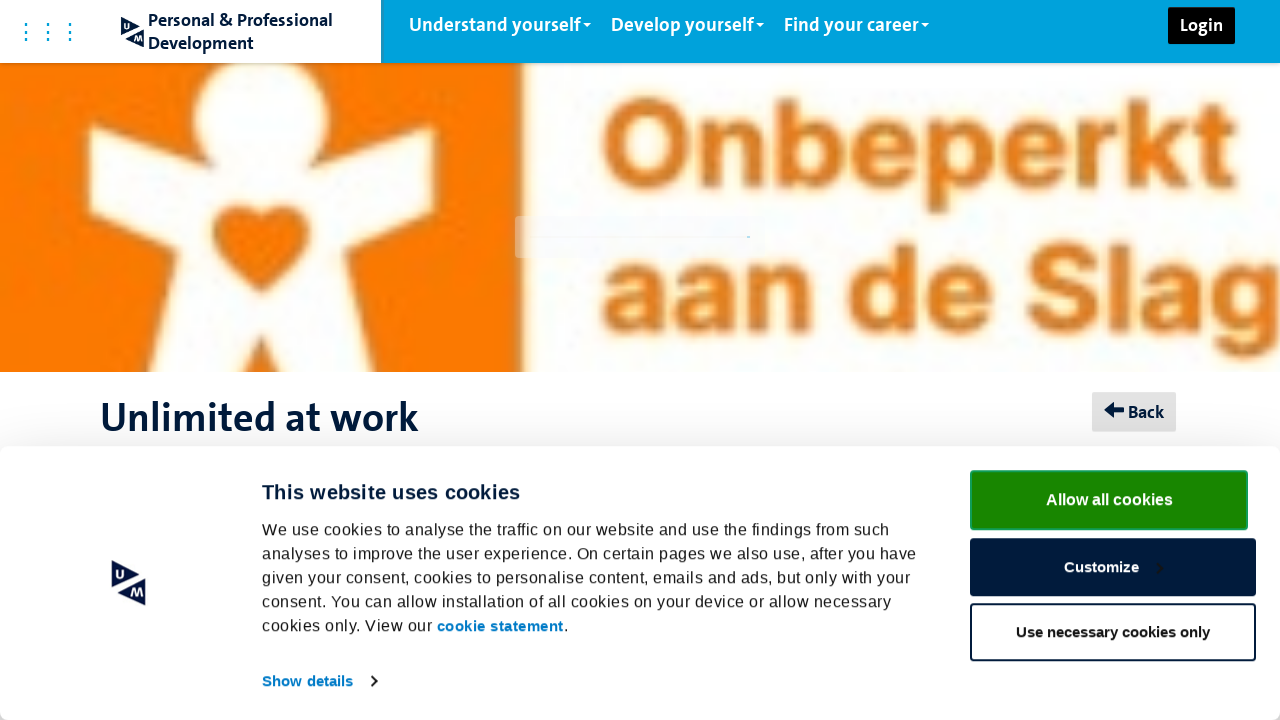

--- FILE ---
content_type: text/html
request_url: https://developmentportal.maastrichtuniversity.nl/
body_size: 1155
content:
<!doctype html>
<html>
    <head>




    

     
        <meta charset="utf-8">
        <meta http-equiv="X-UA-Compatible" content="IE=edge,chrome=1">
        <title>UM - Personal & Professional Development Portal</title>
        <meta name="viewport" content="width=device-width, initial-scale=1">
        <meta name="apple-mobile-web-app-capable" content="yes">

        <link rel="shortcut icon" href="/favicon.ico">
        <meta name="google-site-verification" content="JctbIFnk0JFq08aHNf9l0HOsmD-fWgloX1uP-IrVg_c" />

        <!-- Google Tag Manager -->
        <script>(function(w,d,s,l,i){w[l]=w[l]||[];w[l].push({'gtm.start':
        new Date().getTime(),event:'gtm.js'});var f=d.getElementsByTagName(s)[0],
        j=d.createElement(s),dl=l!='dataLayer'?'&l='+l:'';j.async=true;j.src=
        'https://www.googletagmanager.com/gtm.js?id='+i+dl;f.parentNode.insertBefore(j,f);
        })(window,document,'script','dataLayer','GTM-T4SP3BSR');</script>
        <!-- End Google Tag Manager -->

 

        <link rel="stylesheet" href="styles/web/css/main.css?639008842758173140">
        <link rel="stylesheet" href="theme.compiled.css?639008842758173140">
        <link rel="stylesheet" href="styles/web/css/custom.css?639008842758173140">

        <link rel="manifest" href="manifest.webmanifest?639008842758173140" crossorigin="use-credentials">


    </head>
    <body dir="ltr">

        <!-- Google Tag Manager (noscript) -->
        <noscript><iframe src="https://www.googletagmanager.com/ns.html?id=GTM-T4SP3BSR"
        height="0" width="0" style="display:none;visibility:hidden"></iframe></noscript>
        <!-- End Google Tag Manager (noscript) -->

        <noscript>To use this application, please enable JavaScript.</noscript>
        <div id="content"></div>
    

         
      
        <script>
            dojoConfig = {
                baseUrl: "mxclientsystem/dojo/",
                cacheBust: "639008842758173140",
                rtlRedirect: "index-rtl.html"
            };
        </script>
        <script>
 
            var host = window.location.host.split('.');
            
            var env = host[0].split('-');
            
            if (window.location.host.search('localhost') == -1) {

                if (host[1] != 'maastrichtuniversity' || host[0].search('developmentportal') == -1) {
                    var env_part = '';
                    if (env[1] != undefined) {
                        env_part = '-' + env[1];
                    }
                    window.location = 'https://developmentportal' + env_part + '.maastrichtuniversity.nl' + window.location.href.toString().split(window.location.host)[1];
                }

            }


            if (!document.cookie || !document.cookie.match(/(^|;)originURI=/gi))
                document.cookie = "originURI=/login.html" + (window.location.protocol === "https:" ? ";SameSite=None;Secure" : "");
        </script>
        <script src="mxclientsystem/mxui/mxui.js?639008842758173140"></script>

    </body>
</html>


--- FILE ---
content_type: text/css
request_url: https://developmentportal.maastrichtuniversity.nl/styles/web/css/main.css?639008842758173140
body_size: 67240
content:
/*!
 * Bootstrap v3.3.4 (http://getbootstrap.com)
 * Copyright 2011-2015 Twitter, Inc.
 * Licensed under MIT (https://github.com/twbs/bootstrap/blob/master/LICENSE)
 *//*! normalize.css v3.0.2 | MIT License | git.io/normalize */@import url("https://fonts.googleapis.com/css?family=Open+Sans:300,400,600,700");@import url("https://fonts.googleapis.com/css?family=Open+Sans:300,400,600,700");@import url("https://fonts.googleapis.com/css?family=Open+Sans:300,400,600,700");html{font-family:sans-serif;-webkit-text-size-adjust:100%;-ms-text-size-adjust:100%}body{margin:0}article,aside,details,figcaption,figure,footer,header,hgroup,main,menu,nav,section,summary{display:block}audio,canvas,progress,video{display:inline-block;vertical-align:baseline}audio:not([controls]){display:none;height:0}[hidden],template{display:none}a{background-color:transparent}a:active,a:hover{outline:0}abbr[title]{border-bottom:1px dotted}b,strong{font-weight:bold}dfn{font-style:italic}h1{margin:0.67em 0;font-size:2em}mark{color:#000;background:#ff0}small{font-size:80%}sub,sup{position:relative;font-size:75%;line-height:0;vertical-align:baseline}sup{top:-0.5em}sub{bottom:-0.25em}img{border:0}svg:not(:root){overflow:hidden}figure{margin:1em 40px}hr{height:0;-webkit-box-sizing:content-box;-moz-box-sizing:content-box;box-sizing:content-box}pre{overflow:auto}code,kbd,pre,samp{font-family:monospace, monospace;font-size:1em}button,input,optgroup,select,textarea{margin:0;font:inherit;color:inherit}button{overflow:visible}button,select{text-transform:none}button,html input[type='button'],input[type='reset'],input[type='submit']{-webkit-appearance:button;cursor:pointer}button::-moz-focus-inner,input::-moz-focus-inner{padding:0;border:0}input{line-height:normal}input[type='checkbox'],input[type='radio']{-webkit-box-sizing:border-box;-moz-box-sizing:border-box;box-sizing:border-box;padding:0}input[type='number']::-webkit-inner-spin-button,input[type='number']::-webkit-outer-spin-button{height:auto}input[type='search']{-webkit-box-sizing:content-box;-moz-box-sizing:content-box;box-sizing:content-box;-webkit-appearance:textfield}input[type='search']::-webkit-search-cancel-button,input[type='search']::-webkit-search-decoration{-webkit-appearance:none}fieldset{padding:0.35em 0.625em 0.75em;margin:0 2px;border:1px solid #c0c0c0}legend{padding:0;border:0}textarea{overflow:auto}optgroup{font-weight:bold}table{border-spacing:0;border-collapse:collapse}td,th{padding:0}/*! Source: https://github.com/h5bp/html5-boilerplate/blob/master/src/css/main.css */@media print{*,*:before,*:after{color:#000 !important;text-shadow:none !important;background:transparent !important;-webkit-box-shadow:none !important;box-shadow:none !important}a,a:visited{text-decoration:underline}a[href]:after{content:" (" attr(href) ")"}abbr[title]:after{content:" (" attr(title) ")"}a[href^='#']:after,a[href^='javascript:']:after{content:''}pre,blockquote{border:1px solid #999;page-break-inside:avoid}thead{display:table-header-group}tr,img{page-break-inside:avoid}img{max-width:100% !important}p,h2,h3{orphans:3;widows:3}h2,h3{page-break-after:avoid}select{background:#fff !important}.navbar{display:none}.btn>.caret,.dropup>.btn>.caret{border-top-color:#000 !important}.label{border:1px solid #000}.table{border-collapse:collapse !important}.table td,.table th{background-color:#fff !important}.table-bordered th,.table-bordered td{border:1px solid #ddd !important}}@font-face{font-family:'Glyphicons Halflings';src:url("./fonts/glyphicons-halflings-regular.woff2") format("woff2"),url("./fonts/glyphicons-halflings-regular.woff") format("woff")}.glyphicon{position:relative;top:1px;display:inline-block;font-family:'Glyphicons Halflings';font-style:normal;font-weight:normal;line-height:1;-webkit-font-smoothing:antialiased;-moz-osx-font-smoothing:grayscale}.glyphicon-asterisk:before{content:'\2a'}.glyphicon-plus:before{content:'\2b'}.glyphicon-euro:before,.glyphicon-eur:before{content:'\20ac'}.glyphicon-minus:before{content:'\2212'}.glyphicon-cloud:before{content:'\2601'}.glyphicon-envelope:before{content:'\2709'}.glyphicon-pencil:before{content:'\270f'}.glyphicon-glass:before{content:'\e001'}.glyphicon-music:before{content:'\e002'}.glyphicon-search:before{content:'\e003'}.glyphicon-heart:before{content:'\e005'}.glyphicon-star:before{content:'\e006'}.glyphicon-star-empty:before{content:'\e007'}.glyphicon-user:before{content:'\e008'}.glyphicon-film:before{content:'\e009'}.glyphicon-th-large:before{content:'\e010'}.glyphicon-th:before{content:'\e011'}.glyphicon-th-list:before{content:'\e012'}.glyphicon-ok:before{content:'\e013'}.glyphicon-remove:before{content:'\e014'}.glyphicon-zoom-in:before{content:'\e015'}.glyphicon-zoom-out:before{content:'\e016'}.glyphicon-off:before{content:'\e017'}.glyphicon-signal:before{content:'\e018'}.glyphicon-cog:before{content:'\e019'}.glyphicon-trash:before{content:'\e020'}.glyphicon-home:before{content:'\e021'}.glyphicon-file:before{content:'\e022'}.glyphicon-time:before{content:'\e023'}.glyphicon-road:before{content:'\e024'}.glyphicon-download-alt:before{content:'\e025'}.glyphicon-download:before{content:'\e026'}.glyphicon-upload:before{content:'\e027'}.glyphicon-inbox:before{content:'\e028'}.glyphicon-play-circle:before{content:'\e029'}.glyphicon-repeat:before{content:'\e030'}.glyphicon-refresh:before{content:'\e031'}.glyphicon-list-alt:before{content:'\e032'}.glyphicon-lock:before{content:'\e033'}.glyphicon-flag:before{content:'\e034'}.glyphicon-headphones:before{content:'\e035'}.glyphicon-volume-off:before{content:'\e036'}.glyphicon-volume-down:before{content:'\e037'}.glyphicon-volume-up:before{content:'\e038'}.glyphicon-qrcode:before{content:'\e039'}.glyphicon-barcode:before{content:'\e040'}.glyphicon-tag:before{content:'\e041'}.glyphicon-tags:before{content:'\e042'}.glyphicon-book:before{content:'\e043'}.glyphicon-bookmark:before{content:'\e044'}.glyphicon-print:before{content:'\e045'}.glyphicon-camera:before{content:'\e046'}.glyphicon-font:before{content:'\e047'}.glyphicon-bold:before{content:'\e048'}.glyphicon-italic:before{content:'\e049'}.glyphicon-text-height:before{content:'\e050'}.glyphicon-text-width:before{content:'\e051'}.glyphicon-align-left:before{content:'\e052'}.glyphicon-align-center:before{content:'\e053'}.glyphicon-align-right:before{content:'\e054'}.glyphicon-align-justify:before{content:'\e055'}.glyphicon-list:before{content:'\e056'}.glyphicon-indent-left:before{content:'\e057'}.glyphicon-indent-right:before{content:'\e058'}.glyphicon-facetime-video:before{content:'\e059'}.glyphicon-picture:before{content:'\e060'}.glyphicon-map-marker:before{content:'\e062'}.glyphicon-adjust:before{content:'\e063'}.glyphicon-tint:before{content:'\e064'}.glyphicon-edit:before{content:'\e065'}.glyphicon-share:before{content:'\e066'}.glyphicon-check:before{content:'\e067'}.glyphicon-move:before{content:'\e068'}.glyphicon-step-backward:before{content:'\e069'}.glyphicon-fast-backward:before{content:'\e070'}.glyphicon-backward:before{content:'\e071'}.glyphicon-play:before{content:'\e072'}.glyphicon-pause:before{content:'\e073'}.glyphicon-stop:before{content:'\e074'}.glyphicon-forward:before{content:'\e075'}.glyphicon-fast-forward:before{content:'\e076'}.glyphicon-step-forward:before{content:'\e077'}.glyphicon-eject:before{content:'\e078'}.glyphicon-chevron-left:before{content:'\e079'}.glyphicon-chevron-right:before{content:'\e080'}.glyphicon-plus-sign:before{content:'\e081'}.glyphicon-minus-sign:before{content:'\e082'}.glyphicon-remove-sign:before{content:'\e083'}.glyphicon-ok-sign:before{content:'\e084'}.glyphicon-question-sign:before{content:'\e085'}.glyphicon-info-sign:before{content:'\e086'}.glyphicon-screenshot:before{content:'\e087'}.glyphicon-remove-circle:before{content:'\e088'}.glyphicon-ok-circle:before{content:'\e089'}.glyphicon-ban-circle:before{content:'\e090'}.glyphicon-arrow-left:before{content:'\e091'}.glyphicon-arrow-right:before{content:'\e092'}.glyphicon-arrow-up:before{content:'\e093'}.glyphicon-arrow-down:before{content:'\e094'}.glyphicon-share-alt:before{content:'\e095'}.glyphicon-resize-full:before{content:'\e096'}.glyphicon-resize-small:before{content:'\e097'}.glyphicon-exclamation-sign:before{content:'\e101'}.glyphicon-gift:before{content:'\e102'}.glyphicon-leaf:before{content:'\e103'}.glyphicon-fire:before{content:'\e104'}.glyphicon-eye-open:before{content:'\e105'}.glyphicon-eye-close:before{content:'\e106'}.glyphicon-warning-sign:before{content:'\e107'}.glyphicon-plane:before{content:'\e108'}.glyphicon-calendar:before{content:'\e109'}.glyphicon-random:before{content:'\e110'}.glyphicon-comment:before{content:'\e111'}.glyphicon-magnet:before{content:'\e112'}.glyphicon-chevron-up:before{content:'\e113'}.glyphicon-chevron-down:before{content:'\e114'}.glyphicon-retweet:before{content:'\e115'}.glyphicon-shopping-cart:before{content:'\e116'}.glyphicon-folder-close:before{content:'\e117'}.glyphicon-folder-open:before{content:'\e118'}.glyphicon-resize-vertical:before{content:'\e119'}.glyphicon-resize-horizontal:before{content:'\e120'}.glyphicon-hdd:before{content:'\e121'}.glyphicon-bullhorn:before{content:'\e122'}.glyphicon-bell:before{content:'\e123'}.glyphicon-certificate:before{content:'\e124'}.glyphicon-thumbs-up:before{content:'\e125'}.glyphicon-thumbs-down:before{content:'\e126'}.glyphicon-hand-right:before{content:'\e127'}.glyphicon-hand-left:before{content:'\e128'}.glyphicon-hand-up:before{content:'\e129'}.glyphicon-hand-down:before{content:'\e130'}.glyphicon-circle-arrow-right:before{content:'\e131'}.glyphicon-circle-arrow-left:before{content:'\e132'}.glyphicon-circle-arrow-up:before{content:'\e133'}.glyphicon-circle-arrow-down:before{content:'\e134'}.glyphicon-globe:before{content:'\e135'}.glyphicon-wrench:before{content:'\e136'}.glyphicon-tasks:before{content:'\e137'}.glyphicon-filter:before{content:'\e138'}.glyphicon-briefcase:before{content:'\e139'}.glyphicon-fullscreen:before{content:'\e140'}.glyphicon-dashboard:before{content:'\e141'}.glyphicon-paperclip:before{content:'\e142'}.glyphicon-heart-empty:before{content:'\e143'}.glyphicon-link:before{content:'\e144'}.glyphicon-phone:before{content:'\e145'}.glyphicon-pushpin:before{content:'\e146'}.glyphicon-usd:before{content:'\e148'}.glyphicon-gbp:before{content:'\e149'}.glyphicon-sort:before{content:'\e150'}.glyphicon-sort-by-alphabet:before{content:'\e151'}.glyphicon-sort-by-alphabet-alt:before{content:'\e152'}.glyphicon-sort-by-order:before{content:'\e153'}.glyphicon-sort-by-order-alt:before{content:'\e154'}.glyphicon-sort-by-attributes:before{content:'\e155'}.glyphicon-sort-by-attributes-alt:before{content:'\e156'}.glyphicon-unchecked:before{content:'\e157'}.glyphicon-expand:before{content:'\e158'}.glyphicon-collapse-down:before{content:'\e159'}.glyphicon-collapse-up:before{content:'\e160'}.glyphicon-log-in:before{content:'\e161'}.glyphicon-flash:before{content:'\e162'}.glyphicon-log-out:before{content:'\e163'}.glyphicon-new-window:before{content:'\e164'}.glyphicon-record:before{content:'\e165'}.glyphicon-save:before{content:'\e166'}.glyphicon-open:before{content:'\e167'}.glyphicon-saved:before{content:'\e168'}.glyphicon-import:before{content:'\e169'}.glyphicon-export:before{content:'\e170'}.glyphicon-send:before{content:'\e171'}.glyphicon-floppy-disk:before{content:'\e172'}.glyphicon-floppy-saved:before{content:'\e173'}.glyphicon-floppy-remove:before{content:'\e174'}.glyphicon-floppy-save:before{content:'\e175'}.glyphicon-floppy-open:before{content:'\e176'}.glyphicon-credit-card:before{content:'\e177'}.glyphicon-transfer:before{content:'\e178'}.glyphicon-cutlery:before{content:'\e179'}.glyphicon-header:before{content:'\e180'}.glyphicon-compressed:before{content:'\e181'}.glyphicon-earphone:before{content:'\e182'}.glyphicon-phone-alt:before{content:'\e183'}.glyphicon-tower:before{content:'\e184'}.glyphicon-stats:before{content:'\e185'}.glyphicon-sd-video:before{content:'\e186'}.glyphicon-hd-video:before{content:'\e187'}.glyphicon-subtitles:before{content:'\e188'}.glyphicon-sound-stereo:before{content:'\e189'}.glyphicon-sound-dolby:before{content:'\e190'}.glyphicon-sound-5-1:before{content:'\e191'}.glyphicon-sound-6-1:before{content:'\e192'}.glyphicon-sound-7-1:before{content:'\e193'}.glyphicon-copyright-mark:before{content:'\e194'}.glyphicon-registration-mark:before{content:'\e195'}.glyphicon-cloud-download:before{content:'\e197'}.glyphicon-cloud-upload:before{content:'\e198'}.glyphicon-tree-conifer:before{content:'\e199'}.glyphicon-tree-deciduous:before{content:'\e200'}.glyphicon-cd:before{content:'\e201'}.glyphicon-save-file:before{content:'\e202'}.glyphicon-open-file:before{content:'\e203'}.glyphicon-level-up:before{content:'\e204'}.glyphicon-copy:before{content:'\e205'}.glyphicon-paste:before{content:'\e206'}.glyphicon-alert:before{content:'\e209'}.glyphicon-equalizer:before{content:'\e210'}.glyphicon-king:before{content:'\e211'}.glyphicon-queen:before{content:'\e212'}.glyphicon-pawn:before{content:'\e213'}.glyphicon-bishop:before{content:'\e214'}.glyphicon-knight:before{content:'\e215'}.glyphicon-baby-formula:before{content:'\e216'}.glyphicon-tent:before{content:'\26fa'}.glyphicon-blackboard:before{content:'\e218'}.glyphicon-bed:before{content:'\e219'}.glyphicon-apple:before{content:'\f8ff'}.glyphicon-erase:before{content:'\e221'}.glyphicon-hourglass:before{content:'\231b'}.glyphicon-lamp:before{content:'\e223'}.glyphicon-duplicate:before{content:'\e224'}.glyphicon-piggy-bank:before{content:'\e225'}.glyphicon-scissors:before{content:'\e226'}.glyphicon-bitcoin:before{content:'\e227'}.glyphicon-btc:before{content:'\e227'}.glyphicon-xbt:before{content:'\e227'}.glyphicon-yen:before{content:'\00a5'}.glyphicon-jpy:before{content:'\00a5'}.glyphicon-ruble:before{content:'\20bd'}.glyphicon-rub:before{content:'\20bd'}.glyphicon-scale:before{content:'\e230'}.glyphicon-ice-lolly:before{content:'\e231'}.glyphicon-ice-lolly-tasted:before{content:'\e232'}.glyphicon-education:before{content:'\e233'}.glyphicon-option-horizontal:before{content:'\e234'}.glyphicon-option-vertical:before{content:'\e235'}.glyphicon-menu-hamburger:before{content:'\e236'}.glyphicon-modal-window:before{content:'\e237'}.glyphicon-oil:before{content:'\e238'}.glyphicon-grain:before{content:'\e239'}.glyphicon-sunglasses:before{content:'\e240'}.glyphicon-text-size:before{content:'\e241'}.glyphicon-text-color:before{content:'\e242'}.glyphicon-text-background:before{content:'\e243'}.glyphicon-object-align-top:before{content:'\e244'}.glyphicon-object-align-bottom:before{content:'\e245'}.glyphicon-object-align-horizontal:before{content:'\e246'}.glyphicon-object-align-left:before{content:'\e247'}.glyphicon-object-align-vertical:before{content:'\e248'}.glyphicon-object-align-right:before{content:'\e249'}.glyphicon-triangle-right:before{content:'\e250'}.glyphicon-triangle-left:before{content:'\e251'}.glyphicon-triangle-bottom:before{content:'\e252'}.glyphicon-triangle-top:before{content:'\e253'}.glyphicon-console:before{content:'\e254'}.glyphicon-superscript:before{content:'\e255'}.glyphicon-subscript:before{content:'\e256'}.glyphicon-menu-left:before{content:'\e257'}.glyphicon-menu-right:before{content:'\e258'}.glyphicon-menu-down:before{content:'\e259'}.glyphicon-menu-up:before{content:'\e260'}*{-webkit-box-sizing:border-box;-moz-box-sizing:border-box;box-sizing:border-box}*:before,*:after{-webkit-box-sizing:border-box;-moz-box-sizing:border-box;box-sizing:border-box}html{font-size:10px;-webkit-tap-highlight-color:rgba(0,0,0,0)}body{font-family:'Helvetica Neue', Helvetica, Arial, sans-serif;font-size:14px;line-height:1.42857143;color:#333;background-color:#fff}input,button,select,textarea{font-family:inherit;font-size:inherit;line-height:inherit}a{color:#337ab7;text-decoration:none}a:hover,a:focus{color:#23527c;text-decoration:underline}a:focus{outline:thin dotted;outline:5px auto -webkit-focus-ring-color;outline-offset:-2px}figure{margin:0}img{vertical-align:middle}.img-responsive,.thumbnail>img,.thumbnail a>img,.carousel-inner>.item>img,.carousel-inner>.item>a>img{display:block;max-width:100%;height:auto}.img-rounded{border-radius:6px}.img-thumbnail{display:inline-block;max-width:100%;height:auto;padding:4px;line-height:1.42857143;background-color:#fff;border:1px solid #ddd;border-radius:4px;-webkit-transition:all 0.2s ease-in-out;-o-transition:all 0.2s ease-in-out;transition:all 0.2s ease-in-out}.img-circle{border-radius:50%}hr{margin-top:20px;margin-bottom:20px;border:0;border-top:1px solid #eee}.sr-only{position:absolute;width:1px;height:1px;padding:0;margin:-1px;overflow:hidden;clip:rect(0, 0, 0, 0);border:0}.sr-only-focusable:active,.sr-only-focusable:focus{position:static;width:auto;height:auto;margin:0;overflow:visible;clip:auto}[role='button']{cursor:pointer}h1,h2,h3,h4,h5,h6,.h1,.h2,.h3,.h4,.h5,.h6{font-family:inherit;font-weight:500;line-height:1.1;color:inherit}h1 small,h2 small,h3 small,h4 small,h5 small,h6 small,.h1 small,.h2 small,.h3 small,.h4 small,.h5 small,.h6 small,h1 .small,h2 .small,h3 .small,h4 .small,h5 .small,h6 .small,.h1 .small,.h2 .small,.h3 .small,.h4 .small,.h5 .small,.h6 .small{font-weight:normal;line-height:1;color:#777}h1,.h1,h2,.h2,h3,.h3{margin-top:20px;margin-bottom:10px}h1 small,.h1 small,h2 small,.h2 small,h3 small,.h3 small,h1 .small,.h1 .small,h2 .small,.h2 .small,h3 .small,.h3 .small{font-size:65%}h4,.h4,h5,.h5,h6,.h6{margin-top:10px;margin-bottom:10px}h4 small,.h4 small,h5 small,.h5 small,h6 small,.h6 small,h4 .small,.h4 .small,h5 .small,.h5 .small,h6 .small,.h6 .small{font-size:75%}h1,.h1{font-size:36px}h2,.h2{font-size:30px}h3,.h3{font-size:24px}h4,.h4{font-size:18px}h5,.h5{font-size:14px}h6,.h6{font-size:12px}p{margin:0 0 10px}.lead{margin-bottom:20px;font-size:16px;font-weight:300;line-height:1.4}@media (min-width: 768px){.lead{font-size:21px}}small,.small{font-size:85%}mark,.mark{padding:0.2em;background-color:#fcf8e3}.text-left{text-align:left}.text-right{text-align:right}.text-center{text-align:center}.text-justify{text-align:justify}.text-nowrap{white-space:nowrap}.text-lowercase{text-transform:lowercase}.text-uppercase{text-transform:uppercase}.text-capitalize{text-transform:capitalize}.text-muted{color:#777}.text-primary{color:#337ab7}a.text-primary:hover{color:#286090}.text-success{color:#3c763d}a.text-success:hover{color:#2b542c}.text-info{color:#31708f}a.text-info:hover{color:#245269}.text-warning{color:#8a6d3b}a.text-warning:hover{color:#66512c}.text-danger{color:#a94442}a.text-danger:hover{color:#843534}.bg-primary{color:#fff;background-color:#337ab7}a.bg-primary:hover{background-color:#286090}.bg-success{background-color:#dff0d8}a.bg-success:hover{background-color:#c1e2b3}.bg-info{background-color:#d9edf7}a.bg-info:hover{background-color:#afd9ee}.bg-warning{background-color:#fcf8e3}a.bg-warning:hover{background-color:#f7ecb5}.bg-danger{background-color:#f2dede}a.bg-danger:hover{background-color:#e4b9b9}.page-header{padding-bottom:9px;margin:40px 0 20px;border-bottom:1px solid #eee}ul,ol{margin-top:0;margin-bottom:10px}ul ul,ol ul,ul ol,ol ol{margin-bottom:0}.list-unstyled{padding-left:0;list-style:none}.list-inline{padding-left:0;margin-left:-5px;list-style:none}.list-inline>li{display:inline-block;padding-right:5px;padding-left:5px}dl{margin-top:0;margin-bottom:20px}dt,dd{line-height:1.42857143}dt{font-weight:bold}dd{margin-left:0}@media (min-width: 768px){.dl-horizontal dt{float:left;width:160px;overflow:hidden;clear:left;text-align:right;text-overflow:ellipsis;white-space:nowrap}.dl-horizontal dd{margin-left:180px}}abbr[title],abbr[data-original-title]{cursor:help;border-bottom:1px dotted #777}.initialism{font-size:90%;text-transform:uppercase}blockquote{padding:10px 20px;margin:0 0 20px;font-size:17.5px;border-left:5px solid #eee}blockquote p:last-child,blockquote ul:last-child,blockquote ol:last-child{margin-bottom:0}blockquote footer,blockquote small,blockquote .small{display:block;font-size:80%;line-height:1.42857143;color:#777}blockquote footer:before,blockquote small:before,blockquote .small:before{content:'\2014 \00A0'}.blockquote-reverse,blockquote.pull-right{padding-right:15px;padding-left:0;text-align:right;border-right:5px solid #eee;border-left:0}.blockquote-reverse footer:before,blockquote.pull-right footer:before,.blockquote-reverse small:before,blockquote.pull-right small:before,.blockquote-reverse .small:before,blockquote.pull-right .small:before{content:''}.blockquote-reverse footer:after,blockquote.pull-right footer:after,.blockquote-reverse small:after,blockquote.pull-right small:after,.blockquote-reverse .small:after,blockquote.pull-right .small:after{content:'\00A0 \2014'}address{margin-bottom:20px;font-style:normal;line-height:1.42857143}code,kbd,pre,samp{font-family:Menlo, Monaco, Consolas, 'Courier New', monospace}code{padding:2px 4px;font-size:90%;color:#c7254e;background-color:#f9f2f4;border-radius:4px}kbd{padding:2px 4px;font-size:90%;color:#fff;background-color:#333;border-radius:3px;-webkit-box-shadow:inset 0 -1px 0 rgba(0,0,0,0.25);box-shadow:inset 0 -1px 0 rgba(0,0,0,0.25)}kbd kbd{padding:0;font-size:100%;font-weight:bold;-webkit-box-shadow:none;box-shadow:none}pre{display:block;padding:9.5px;margin:0 0 10px;font-size:13px;line-height:1.42857143;color:#333;word-break:break-all;word-wrap:break-word;background-color:#f5f5f5;border:1px solid #ccc;border-radius:4px}pre code{padding:0;font-size:inherit;color:inherit;white-space:pre-wrap;background-color:transparent;border-radius:0}.pre-scrollable{max-height:340px;overflow-y:scroll}.container{padding-right:15px;padding-left:15px;margin-right:auto;margin-left:auto}@media (min-width: 768px){.container{width:750px}}@media (min-width: 992px){.container{width:970px}}@media (min-width: 1200px){.container{width:1170px}}.container-fluid{padding-right:15px;padding-left:15px;margin-right:auto;margin-left:auto}.row{margin-right:-15px;margin-left:-15px}table{background-color:transparent}caption{padding-top:8px;padding-bottom:8px;color:#777;text-align:left}th{text-align:left}.table{width:100%;max-width:100%;margin-bottom:20px}.table>thead>tr>th,.table>tbody>tr>th,.table>tfoot>tr>th,.table>thead>tr>td,.table>tbody>tr>td,.table>tfoot>tr>td{padding:8px;line-height:1.42857143;vertical-align:top;border-top:1px solid #ddd}.table>thead>tr>th{vertical-align:bottom;border-bottom:2px solid #ddd}.table>caption+thead>tr:first-child>th,.table>colgroup+thead>tr:first-child>th,.table>thead:first-child>tr:first-child>th,.table>caption+thead>tr:first-child>td,.table>colgroup+thead>tr:first-child>td,.table>thead:first-child>tr:first-child>td{border-top:0}.table>tbody+tbody{border-top:2px solid #ddd}.table .table{background-color:#fff}.table-condensed>thead>tr>th,.table-condensed>tbody>tr>th,.table-condensed>tfoot>tr>th,.table-condensed>thead>tr>td,.table-condensed>tbody>tr>td,.table-condensed>tfoot>tr>td{padding:5px}.table-bordered{border:1px solid #ddd}.table-bordered>thead>tr>th,.table-bordered>tbody>tr>th,.table-bordered>tfoot>tr>th,.table-bordered>thead>tr>td,.table-bordered>tbody>tr>td,.table-bordered>tfoot>tr>td{border:1px solid #ddd}.table-bordered>thead>tr>th,.table-bordered>thead>tr>td{border-bottom-width:2px}.table-striped>tbody>tr:nth-of-type(odd){background-color:#f9f9f9}.table-hover>tbody>tr:hover{background-color:#f5f5f5}table col[class*='col-']{position:static;display:table-column;float:none}table td[class*='col-'],table th[class*='col-']{position:static;display:table-cell;float:none}.table>thead>tr>td.active,.table>tbody>tr>td.active,.table>tfoot>tr>td.active,.table>thead>tr>th.active,.table>tbody>tr>th.active,.table>tfoot>tr>th.active,.table>thead>tr.active>td,.table>tbody>tr.active>td,.table>tfoot>tr.active>td,.table>thead>tr.active>th,.table>tbody>tr.active>th,.table>tfoot>tr.active>th{background-color:#f5f5f5}.table-hover>tbody>tr>td.active:hover,.table-hover>tbody>tr>th.active:hover,.table-hover>tbody>tr.active:hover>td,.table-hover>tbody>tr:hover>.active,.table-hover>tbody>tr.active:hover>th{background-color:#e8e8e8}.table>thead>tr>td.success,.table>tbody>tr>td.success,.table>tfoot>tr>td.success,.table>thead>tr>th.success,.table>tbody>tr>th.success,.table>tfoot>tr>th.success,.table>thead>tr.success>td,.table>tbody>tr.success>td,.table>tfoot>tr.success>td,.table>thead>tr.success>th,.table>tbody>tr.success>th,.table>tfoot>tr.success>th{background-color:#dff0d8}.table-hover>tbody>tr>td.success:hover,.table-hover>tbody>tr>th.success:hover,.table-hover>tbody>tr.success:hover>td,.table-hover>tbody>tr:hover>.success,.table-hover>tbody>tr.success:hover>th{background-color:#d0e9c6}.table>thead>tr>td.info,.table>tbody>tr>td.info,.table>tfoot>tr>td.info,.table>thead>tr>th.info,.table>tbody>tr>th.info,.table>tfoot>tr>th.info,.table>thead>tr.info>td,.table>tbody>tr.info>td,.table>tfoot>tr.info>td,.table>thead>tr.info>th,.table>tbody>tr.info>th,.table>tfoot>tr.info>th{background-color:#d9edf7}.table-hover>tbody>tr>td.info:hover,.table-hover>tbody>tr>th.info:hover,.table-hover>tbody>tr.info:hover>td,.table-hover>tbody>tr:hover>.info,.table-hover>tbody>tr.info:hover>th{background-color:#c4e3f3}.table>thead>tr>td.warning,.table>tbody>tr>td.warning,.table>tfoot>tr>td.warning,.table>thead>tr>th.warning,.table>tbody>tr>th.warning,.table>tfoot>tr>th.warning,.table>thead>tr.warning>td,.table>tbody>tr.warning>td,.table>tfoot>tr.warning>td,.table>thead>tr.warning>th,.table>tbody>tr.warning>th,.table>tfoot>tr.warning>th{background-color:#fcf8e3}.table-hover>tbody>tr>td.warning:hover,.table-hover>tbody>tr>th.warning:hover,.table-hover>tbody>tr.warning:hover>td,.table-hover>tbody>tr:hover>.warning,.table-hover>tbody>tr.warning:hover>th{background-color:#faf2cc}.table>thead>tr>td.danger,.table>tbody>tr>td.danger,.table>tfoot>tr>td.danger,.table>thead>tr>th.danger,.table>tbody>tr>th.danger,.table>tfoot>tr>th.danger,.table>thead>tr.danger>td,.table>tbody>tr.danger>td,.table>tfoot>tr.danger>td,.table>thead>tr.danger>th,.table>tbody>tr.danger>th,.table>tfoot>tr.danger>th{background-color:#f2dede}.table-hover>tbody>tr>td.danger:hover,.table-hover>tbody>tr>th.danger:hover,.table-hover>tbody>tr.danger:hover>td,.table-hover>tbody>tr:hover>.danger,.table-hover>tbody>tr.danger:hover>th{background-color:#ebcccc}.table-responsive{min-height:0.01%;overflow-x:auto}@media screen and (max-width: 767px){.table-responsive{width:100%;margin-bottom:15px;overflow-y:hidden;-ms-overflow-style:-ms-autohiding-scrollbar;border:1px solid #ddd}.table-responsive>.table{margin-bottom:0}.table-responsive>.table>thead>tr>th,.table-responsive>.table>tbody>tr>th,.table-responsive>.table>tfoot>tr>th,.table-responsive>.table>thead>tr>td,.table-responsive>.table>tbody>tr>td,.table-responsive>.table>tfoot>tr>td{white-space:nowrap}.table-responsive>.table-bordered{border:0}.table-responsive>.table-bordered>thead>tr>th:first-child,.table-responsive>.table-bordered>tbody>tr>th:first-child,.table-responsive>.table-bordered>tfoot>tr>th:first-child,.table-responsive>.table-bordered>thead>tr>td:first-child,.table-responsive>.table-bordered>tbody>tr>td:first-child,.table-responsive>.table-bordered>tfoot>tr>td:first-child{border-left:0}.table-responsive>.table-bordered>thead>tr>th:last-child,.table-responsive>.table-bordered>tbody>tr>th:last-child,.table-responsive>.table-bordered>tfoot>tr>th:last-child,.table-responsive>.table-bordered>thead>tr>td:last-child,.table-responsive>.table-bordered>tbody>tr>td:last-child,.table-responsive>.table-bordered>tfoot>tr>td:last-child{border-right:0}.table-responsive>.table-bordered>tbody>tr:last-child>th,.table-responsive>.table-bordered>tfoot>tr:last-child>th,.table-responsive>.table-bordered>tbody>tr:last-child>td,.table-responsive>.table-bordered>tfoot>tr:last-child>td{border-bottom:0}}fieldset{min-width:0;padding:0;margin:0;border:0}legend{display:block;width:100%;padding:0;margin-bottom:20px;font-size:21px;line-height:inherit;color:#333;border:0;border-bottom:1px solid #e5e5e5}label{display:inline-block;max-width:100%;margin-bottom:5px;font-weight:bold}input[type='search']{-webkit-box-sizing:border-box;-moz-box-sizing:border-box;box-sizing:border-box}input[type='radio'],input[type='checkbox']{margin:4px 0 0;margin-top:1px \9;line-height:normal}input[type='file']{display:block}input[type='range']{display:block;width:100%}select[multiple],select[size]{height:auto}input[type='file']:focus,input[type='radio']:focus,input[type='checkbox']:focus{outline:thin dotted;outline:5px auto -webkit-focus-ring-color;outline-offset:-2px}output{display:block;padding-top:7px;font-size:14px;line-height:1.42857143;color:#555}.radio,.checkbox{position:relative;display:block;margin-top:10px;margin-bottom:10px}.radio label,.checkbox label{min-height:20px;padding-left:20px;margin-bottom:0;font-weight:normal;cursor:pointer}.radio input[type='radio'],.radio-inline input[type='radio'],.checkbox input[type='checkbox'],.checkbox-inline input[type='checkbox']{position:absolute;margin-top:4px \9;margin-left:-20px}.radio+.radio,.checkbox+.checkbox{margin-top:-5px}.radio-inline,.checkbox-inline{position:relative;display:inline-block;padding-left:20px;margin-bottom:0;font-weight:normal;vertical-align:middle;cursor:pointer}.radio-inline+.radio-inline,.checkbox-inline+.checkbox-inline{margin-top:0;margin-left:10px}input[type='radio'][disabled],input[type='checkbox'][disabled],input[type='radio'].disabled,input[type='checkbox'].disabled,fieldset[disabled] input[type='radio'],fieldset[disabled] input[type='checkbox']{cursor:not-allowed}.radio-inline.disabled,.checkbox-inline.disabled,fieldset[disabled] .radio-inline,fieldset[disabled] .checkbox-inline{cursor:not-allowed}.radio.disabled label,.checkbox.disabled label,fieldset[disabled] .radio label,fieldset[disabled] .checkbox label{cursor:not-allowed}.form-control-static,.form-group div[class*='textBox']>.control-label,.form-group div[class*='textArea']>.control-label,.form-group div[class*='datePicker']>.control-label{min-height:34px;padding-top:7px;padding-bottom:7px;margin-bottom:0}.form-control-static.input-lg,.form-group div[class*='textBox']>.input-lg.control-label,.form-group div[class*='textArea']>.input-lg.control-label,.form-group div[class*='datePicker']>.input-lg.control-label,.form-control-static.input-sm,.form-group div[class*='textBox']>.input-sm.control-label,.form-group div[class*='textArea']>.input-sm.control-label,.form-group div[class*='datePicker']>.input-sm.control-label{padding-right:0;padding-left:0}.input-sm{height:30px;padding:5px 10px;font-size:12px;line-height:1.5;border-radius:3px}select.input-sm{height:30px;line-height:30px}textarea.input-sm,select[multiple].input-sm{height:auto}.form-group-sm .form-control{height:30px;padding:5px 10px;font-size:12px;line-height:1.5;border-radius:3px}select.form-group-sm .form-control{height:30px;line-height:30px}textarea.form-group-sm .form-control,select[multiple].form-group-sm .form-control{height:auto}.form-group-sm .form-control-static,.form-group-sm .form-group div[class*='textBox']>.control-label,.form-group .form-group-sm div[class*='textBox']>.control-label,.form-group-sm .form-group div[class*='textArea']>.control-label,.form-group .form-group-sm div[class*='textArea']>.control-label,.form-group-sm .form-group div[class*='datePicker']>.control-label,.form-group .form-group-sm div[class*='datePicker']>.control-label{height:30px;min-height:32px;padding:5px 10px;font-size:12px;line-height:1.5}.input-lg{height:46px;padding:10px 16px;font-size:18px;line-height:1.3333333;border-radius:6px}select.input-lg{height:46px;line-height:46px}textarea.input-lg,select[multiple].input-lg{height:auto}.form-group-lg .form-control{height:46px;padding:10px 16px;font-size:18px;line-height:1.3333333;border-radius:6px}select.form-group-lg .form-control{height:46px;line-height:46px}textarea.form-group-lg .form-control,select[multiple].form-group-lg .form-control{height:auto}.form-group-lg .form-control-static,.form-group-lg .form-group div[class*='textBox']>.control-label,.form-group .form-group-lg div[class*='textBox']>.control-label,.form-group-lg .form-group div[class*='textArea']>.control-label,.form-group .form-group-lg div[class*='textArea']>.control-label,.form-group-lg .form-group div[class*='datePicker']>.control-label,.form-group .form-group-lg div[class*='datePicker']>.control-label{height:46px;min-height:38px;padding:10px 16px;font-size:18px;line-height:1.3333333}.has-feedback{position:relative}.has-feedback .form-control{padding-right:42.5px}.form-control-feedback{position:absolute;top:0;right:0;z-index:2;display:block;width:34px;height:34px;line-height:34px;text-align:center;pointer-events:none}.input-lg+.form-control-feedback{width:46px;height:46px;line-height:46px}.input-sm+.form-control-feedback{width:30px;height:30px;line-height:30px}.has-success .help-block,.has-success .control-label,.has-success .radio,.has-success .checkbox,.has-success .radio-inline,.has-success .checkbox-inline,.has-success.radio label,.has-success.checkbox label,.has-success.radio-inline label,.has-success.checkbox-inline label{color:#3c763d}.has-success .form-control{border-color:#3c763d;-webkit-box-shadow:inset 0 1px 1px rgba(0,0,0,0.075);box-shadow:inset 0 1px 1px rgba(0,0,0,0.075)}.has-success .form-control:focus{border-color:#2b542c;-webkit-box-shadow:inset 0 1px 1px rgba(0,0,0,0.075),0 0 6px #67b168;box-shadow:inset 0 1px 1px rgba(0,0,0,0.075),0 0 6px #67b168}.has-success .input-group-addon{color:#3c763d;background-color:#dff0d8;border-color:#3c763d}.has-success .form-control-feedback{color:#3c763d}.has-warning .help-block,.has-warning .control-label,.has-warning .radio,.has-warning .checkbox,.has-warning .radio-inline,.has-warning .checkbox-inline,.has-warning.radio label,.has-warning.checkbox label,.has-warning.radio-inline label,.has-warning.checkbox-inline label{color:#8a6d3b}.has-warning .form-control{border-color:#8a6d3b;-webkit-box-shadow:inset 0 1px 1px rgba(0,0,0,0.075);box-shadow:inset 0 1px 1px rgba(0,0,0,0.075)}.has-warning .form-control:focus{border-color:#66512c;-webkit-box-shadow:inset 0 1px 1px rgba(0,0,0,0.075),0 0 6px #c0a16b;box-shadow:inset 0 1px 1px rgba(0,0,0,0.075),0 0 6px #c0a16b}.has-warning .input-group-addon{color:#8a6d3b;background-color:#fcf8e3;border-color:#8a6d3b}.has-warning .form-control-feedback{color:#8a6d3b}.has-error .help-block,.has-error .control-label,.has-error .radio,.has-error .checkbox,.has-error .radio-inline,.has-error .checkbox-inline,.has-error.radio label,.has-error.checkbox label,.has-error.radio-inline label,.has-error.checkbox-inline label{color:#a94442}.has-error .form-control{border-color:#a94442;-webkit-box-shadow:inset 0 1px 1px rgba(0,0,0,0.075);box-shadow:inset 0 1px 1px rgba(0,0,0,0.075)}.has-error .form-control:focus{border-color:#843534;-webkit-box-shadow:inset 0 1px 1px rgba(0,0,0,0.075),0 0 6px #ce8483;box-shadow:inset 0 1px 1px rgba(0,0,0,0.075),0 0 6px #ce8483}.has-error .input-group-addon{color:#a94442;background-color:#f2dede;border-color:#a94442}.has-error .form-control-feedback{color:#a94442}.has-feedback label ~ .form-control-feedback{top:25px}.has-feedback label.sr-only ~ .form-control-feedback{top:0}.help-block{display:block;margin-top:5px;margin-bottom:10px;color:#737373}@media (min-width: 768px){.form-inline .form-group{display:inline-block;margin-bottom:0;vertical-align:middle}.form-inline .form-control{display:inline-block;width:auto;vertical-align:middle}.form-inline .form-control-static,.form-inline .form-group div[class*='textBox']>.control-label,.form-group .form-inline div[class*='textBox']>.control-label,.form-inline .form-group div[class*='textArea']>.control-label,.form-group .form-inline div[class*='textArea']>.control-label,.form-inline .form-group div[class*='datePicker']>.control-label,.form-group .form-inline div[class*='datePicker']>.control-label{display:inline-block}.form-inline .input-group{display:inline-table;vertical-align:middle}.form-inline .input-group .input-group-addon,.form-inline .input-group .input-group-btn,.form-inline .input-group .form-control{width:auto}.form-inline .input-group>.form-control{width:100%}.form-inline .control-label{margin-bottom:0;vertical-align:middle}.form-inline .radio,.form-inline .checkbox{display:inline-block;margin-top:0;margin-bottom:0;vertical-align:middle}.form-inline .radio label,.form-inline .checkbox label{padding-left:0}.form-inline .radio input[type='radio'],.form-inline .checkbox input[type='checkbox']{position:relative;margin-left:0}.form-inline .has-feedback .form-control-feedback{top:0}}.form-horizontal .radio,.form-horizontal .checkbox,.form-horizontal .radio-inline,.form-horizontal .checkbox-inline{padding-top:7px;margin-top:0;margin-bottom:0}.form-horizontal .radio,.form-horizontal .checkbox{min-height:27px}.form-horizontal .form-group{margin-right:-15px;margin-left:-15px}@media (min-width: 768px){.form-horizontal .control-label{padding-top:7px;margin-bottom:0;text-align:right}}.form-horizontal .has-feedback .form-control-feedback{right:15px}@media (min-width: 768px){.form-horizontal .form-group-lg .control-label{padding-top:14.333333px}}@media (min-width: 768px){.form-horizontal .form-group-sm .control-label{padding-top:6px}}.btn{display:inline-block;padding:6px 12px;margin-bottom:0;font-size:14px;font-weight:normal;line-height:1.42857143;text-align:center;white-space:nowrap;vertical-align:middle;-ms-touch-action:manipulation;touch-action:manipulation;cursor:pointer;-webkit-user-select:none;-moz-user-select:none;-ms-user-select:none;user-select:none;background-image:none;border:1px solid transparent;border-radius:4px}.btn:focus,.btn:active:focus,.btn.active:focus,.btn.focus,.btn:active.focus,.btn.active.focus{outline:thin dotted;outline:5px auto -webkit-focus-ring-color;outline-offset:-2px}.btn:hover,.btn:focus,.btn.focus{color:#333;text-decoration:none}.btn:active,.btn.active{background-image:none;outline:0;-webkit-box-shadow:inset 0 3px 5px rgba(0,0,0,0.125);box-shadow:inset 0 3px 5px rgba(0,0,0,0.125)}.btn.disabled,.btn[disabled],fieldset[disabled] .btn{pointer-events:none;cursor:not-allowed;filter:alpha(opacity=65);-webkit-box-shadow:none;box-shadow:none;opacity:0.65}.btn-default{color:#333;background-color:#fff;border-color:#ccc}.btn-default:hover,.btn-default:focus,.btn-default.focus,.btn-default:active,.btn-default.active,.open>.dropdown-toggle.btn-default{color:#333;background-color:#e6e6e6;border-color:#adadad}.btn-default:active,.btn-default.active,.open>.dropdown-toggle.btn-default{background-image:none}.btn-default.disabled,.btn-default[disabled],fieldset[disabled] .btn-default,.btn-default.disabled:hover,.btn-default[disabled]:hover,fieldset[disabled] .btn-default:hover,.btn-default.disabled:focus,.btn-default[disabled]:focus,fieldset[disabled] .btn-default:focus,.btn-default.disabled.focus,.btn-default[disabled].focus,fieldset[disabled] .btn-default.focus,.btn-default.disabled:active,.btn-default[disabled]:active,fieldset[disabled] .btn-default:active,.btn-default.disabled.active,.btn-default[disabled].active,fieldset[disabled] .btn-default.active{background-color:#fff;border-color:#ccc}.btn-default .badge{color:#fff;background-color:#333}.btn-primary,.datagrid-fullsearch.mx-grid .mx-grid-search-button{color:#fff;background-color:#337ab7;border-color:#2e6da4}.btn-primary:hover,.datagrid-fullsearch.mx-grid .mx-grid-search-button:hover,.btn-primary:focus,.datagrid-fullsearch.mx-grid .mx-grid-search-button:focus,.btn-primary.focus,.datagrid-fullsearch.mx-grid .focus.mx-grid-search-button,.btn-primary:active,.datagrid-fullsearch.mx-grid .mx-grid-search-button:active,.btn-primary.active,.datagrid-fullsearch.mx-grid .active.mx-grid-search-button,.open>.dropdown-toggle.btn-primary,.datagrid-fullsearch.mx-grid .open>.dropdown-toggle.mx-grid-search-button{color:#fff;background-color:#286090;border-color:#204d74}.btn-primary:active,.datagrid-fullsearch.mx-grid .mx-grid-search-button:active,.btn-primary.active,.datagrid-fullsearch.mx-grid .active.mx-grid-search-button,.open>.dropdown-toggle.btn-primary,.datagrid-fullsearch.mx-grid .open>.dropdown-toggle.mx-grid-search-button{background-image:none}.btn-primary.disabled,.datagrid-fullsearch.mx-grid .disabled.mx-grid-search-button,.btn-primary[disabled],.datagrid-fullsearch.mx-grid .mx-grid-search-button[disabled],fieldset[disabled] .btn-primary,fieldset[disabled] .datagrid-fullsearch.mx-grid .mx-grid-search-button,.datagrid-fullsearch.mx-grid fieldset[disabled] .mx-grid-search-button,.btn-primary.disabled:hover,.datagrid-fullsearch.mx-grid .disabled.mx-grid-search-button:hover,.btn-primary[disabled]:hover,.datagrid-fullsearch.mx-grid .mx-grid-search-button[disabled]:hover,fieldset[disabled] .btn-primary:hover,fieldset[disabled] .datagrid-fullsearch.mx-grid .mx-grid-search-button:hover,.datagrid-fullsearch.mx-grid fieldset[disabled] .mx-grid-search-button:hover,.btn-primary.disabled:focus,.datagrid-fullsearch.mx-grid .disabled.mx-grid-search-button:focus,.btn-primary[disabled]:focus,.datagrid-fullsearch.mx-grid .mx-grid-search-button[disabled]:focus,fieldset[disabled] .btn-primary:focus,fieldset[disabled] .datagrid-fullsearch.mx-grid .mx-grid-search-button:focus,.datagrid-fullsearch.mx-grid fieldset[disabled] .mx-grid-search-button:focus,.btn-primary.disabled.focus,.datagrid-fullsearch.mx-grid .disabled.focus.mx-grid-search-button,.btn-primary[disabled].focus,.datagrid-fullsearch.mx-grid .mx-grid-search-button[disabled].focus,fieldset[disabled] .btn-primary.focus,fieldset[disabled] .datagrid-fullsearch.mx-grid .focus.mx-grid-search-button,.datagrid-fullsearch.mx-grid fieldset[disabled] .focus.mx-grid-search-button,.btn-primary.disabled:active,.datagrid-fullsearch.mx-grid .disabled.mx-grid-search-button:active,.btn-primary[disabled]:active,.datagrid-fullsearch.mx-grid .mx-grid-search-button[disabled]:active,fieldset[disabled] .btn-primary:active,fieldset[disabled] .datagrid-fullsearch.mx-grid .mx-grid-search-button:active,.datagrid-fullsearch.mx-grid fieldset[disabled] .mx-grid-search-button:active,.btn-primary.disabled.active,.datagrid-fullsearch.mx-grid .disabled.active.mx-grid-search-button,.btn-primary[disabled].active,.datagrid-fullsearch.mx-grid .mx-grid-search-button[disabled].active,fieldset[disabled] .btn-primary.active,fieldset[disabled] .datagrid-fullsearch.mx-grid .active.mx-grid-search-button,.datagrid-fullsearch.mx-grid fieldset[disabled] .active.mx-grid-search-button{background-color:#337ab7;border-color:#2e6da4}.btn-primary .badge,.datagrid-fullsearch.mx-grid .mx-grid-search-button .badge{color:#337ab7;background-color:#fff}.btn-success{color:#fff;background-color:#5cb85c;border-color:#4cae4c}.btn-success:hover,.btn-success:focus,.btn-success.focus,.btn-success:active,.btn-success.active,.open>.dropdown-toggle.btn-success{color:#fff;background-color:#449d44;border-color:#398439}.btn-success:active,.btn-success.active,.open>.dropdown-toggle.btn-success{background-image:none}.btn-success.disabled,.btn-success[disabled],fieldset[disabled] .btn-success,.btn-success.disabled:hover,.btn-success[disabled]:hover,fieldset[disabled] .btn-success:hover,.btn-success.disabled:focus,.btn-success[disabled]:focus,fieldset[disabled] .btn-success:focus,.btn-success.disabled.focus,.btn-success[disabled].focus,fieldset[disabled] .btn-success.focus,.btn-success.disabled:active,.btn-success[disabled]:active,fieldset[disabled] .btn-success:active,.btn-success.disabled.active,.btn-success[disabled].active,fieldset[disabled] .btn-success.active{background-color:#5cb85c;border-color:#4cae4c}.btn-success .badge{color:#5cb85c;background-color:#fff}.btn-info{color:#fff;background-color:#5bc0de;border-color:#46b8da}.btn-info:hover,.btn-info:focus,.btn-info.focus,.btn-info:active,.btn-info.active,.open>.dropdown-toggle.btn-info{color:#fff;background-color:#31b0d5;border-color:#269abc}.btn-info:active,.btn-info.active,.open>.dropdown-toggle.btn-info{background-image:none}.btn-info.disabled,.btn-info[disabled],fieldset[disabled] .btn-info,.btn-info.disabled:hover,.btn-info[disabled]:hover,fieldset[disabled] .btn-info:hover,.btn-info.disabled:focus,.btn-info[disabled]:focus,fieldset[disabled] .btn-info:focus,.btn-info.disabled.focus,.btn-info[disabled].focus,fieldset[disabled] .btn-info.focus,.btn-info.disabled:active,.btn-info[disabled]:active,fieldset[disabled] .btn-info:active,.btn-info.disabled.active,.btn-info[disabled].active,fieldset[disabled] .btn-info.active{background-color:#5bc0de;border-color:#46b8da}.btn-info .badge{color:#5bc0de;background-color:#fff}.btn-warning{color:#fff;background-color:#f0ad4e;border-color:#eea236}.btn-warning:hover,.btn-warning:focus,.btn-warning.focus,.btn-warning:active,.btn-warning.active,.open>.dropdown-toggle.btn-warning{color:#fff;background-color:#ec971f;border-color:#d58512}.btn-warning:active,.btn-warning.active,.open>.dropdown-toggle.btn-warning{background-image:none}.btn-warning.disabled,.btn-warning[disabled],fieldset[disabled] .btn-warning,.btn-warning.disabled:hover,.btn-warning[disabled]:hover,fieldset[disabled] .btn-warning:hover,.btn-warning.disabled:focus,.btn-warning[disabled]:focus,fieldset[disabled] .btn-warning:focus,.btn-warning.disabled.focus,.btn-warning[disabled].focus,fieldset[disabled] .btn-warning.focus,.btn-warning.disabled:active,.btn-warning[disabled]:active,fieldset[disabled] .btn-warning:active,.btn-warning.disabled.active,.btn-warning[disabled].active,fieldset[disabled] .btn-warning.active{background-color:#f0ad4e;border-color:#eea236}.btn-warning .badge{color:#f0ad4e;background-color:#fff}.btn-danger{color:#fff;background-color:#d9534f;border-color:#d43f3a}.btn-danger:hover,.btn-danger:focus,.btn-danger.focus,.btn-danger:active,.btn-danger.active,.open>.dropdown-toggle.btn-danger{color:#fff;background-color:#c9302c;border-color:#ac2925}.btn-danger:active,.btn-danger.active,.open>.dropdown-toggle.btn-danger{background-image:none}.btn-danger.disabled,.btn-danger[disabled],fieldset[disabled] .btn-danger,.btn-danger.disabled:hover,.btn-danger[disabled]:hover,fieldset[disabled] .btn-danger:hover,.btn-danger.disabled:focus,.btn-danger[disabled]:focus,fieldset[disabled] .btn-danger:focus,.btn-danger.disabled.focus,.btn-danger[disabled].focus,fieldset[disabled] .btn-danger.focus,.btn-danger.disabled:active,.btn-danger[disabled]:active,fieldset[disabled] .btn-danger:active,.btn-danger.disabled.active,.btn-danger[disabled].active,fieldset[disabled] .btn-danger.active{background-color:#d9534f;border-color:#d43f3a}.btn-danger .badge{color:#d9534f;background-color:#fff}.btn-link{font-weight:normal;color:#337ab7;border-radius:0}.btn-link,.btn-link:active,.btn-link.active,.btn-link[disabled],fieldset[disabled] .btn-link{background-color:transparent;-webkit-box-shadow:none;box-shadow:none}.btn-link,.btn-link:hover,.btn-link:focus,.btn-link:active{border-color:transparent}.btn-link:hover,.btn-link:focus{color:#23527c;text-decoration:underline;background-color:transparent}.btn-link[disabled]:hover,fieldset[disabled] .btn-link:hover,.btn-link[disabled]:focus,fieldset[disabled] .btn-link:focus{color:#777;text-decoration:none}.btn-lg,.btn-group-lg>.btn{padding:10px 16px;font-size:18px;line-height:1.3333333;border-radius:6px}.btn-sm,.btn-group-sm>.btn{padding:5px 10px;font-size:12px;line-height:1.5;border-radius:3px}.btn-xs,.btn-group-xs>.btn{padding:1px 5px;font-size:12px;line-height:1.5;border-radius:3px}.btn-block{display:block;width:100%}.btn-block+.btn-block{margin-top:5px}input[type='submit'].btn-block,input[type='reset'].btn-block,input[type='button'].btn-block{width:100%}.fade{opacity:0;-webkit-transition:opacity 0.15s linear;-o-transition:opacity 0.15s linear;transition:opacity 0.15s linear}.fade.in{opacity:1}.collapse{display:none}.collapse.in{display:block}tr.collapse.in{display:table-row}tbody.collapse.in{display:table-row-group}.collapsing{position:relative;height:0;overflow:hidden;-webkit-transition-timing-function:ease;-o-transition-timing-function:ease;transition-timing-function:ease;-webkit-transition-duration:0.35s;-o-transition-duration:0.35s;transition-duration:0.35s;-webkit-transition-property:height, visibility;-o-transition-property:height, visibility;transition-property:height, visibility}.caret{display:inline-block;width:0;height:0;margin-left:2px;vertical-align:middle;border-top:4px dashed;border-right:4px solid transparent;border-left:4px solid transparent}.dropup,.dropdown{position:relative}.dropdown-toggle:focus{outline:0}.dropdown-menu{position:absolute;top:100%;left:0;z-index:1000;display:none;float:left;min-width:160px;padding:5px 0;margin:2px 0 0;font-size:14px;text-align:left;list-style:none;background-color:#fff;-webkit-background-clip:padding-box;background-clip:padding-box;border:1px solid #ccc;border:1px solid rgba(0,0,0,0.15);border-radius:4px;-webkit-box-shadow:0 6px 12px rgba(0,0,0,0.175);box-shadow:0 6px 12px rgba(0,0,0,0.175)}.dropdown-menu.pull-right{right:0;left:auto}.dropdown-menu .divider{height:1px;margin:9px 0;overflow:hidden;background-color:#e5e5e5}.dropdown-menu>li>a{display:block;padding:3px 20px;clear:both;font-weight:normal;line-height:1.42857143;color:#333;white-space:nowrap}.dropdown-menu>li>a:hover,.dropdown-menu>li>a:focus{color:#262626;text-decoration:none;background-color:#f5f5f5}.dropdown-menu>.active>a,.dropdown-menu>.active>a:hover,.dropdown-menu>.active>a:focus{color:#fff;text-decoration:none;background-color:#337ab7;outline:0}.dropdown-menu>.disabled>a,.dropdown-menu>.disabled>a:hover,.dropdown-menu>.disabled>a:focus{color:#777}.dropdown-menu>.disabled>a:hover,.dropdown-menu>.disabled>a:focus{text-decoration:none;cursor:not-allowed;background-color:transparent;background-image:none;filter:progid:DXImageTransform.Microsoft.gradient(enabled = false)}.open>.dropdown-menu{display:block}.open>a{outline:0}.dropdown-menu-right{right:0;left:auto}.dropdown-menu-left{right:auto;left:0}.dropdown-header{display:block;padding:3px 20px;font-size:12px;line-height:1.42857143;color:#777;white-space:nowrap}.dropdown-backdrop{position:fixed;top:0;right:0;bottom:0;left:0;z-index:990}.pull-right>.dropdown-menu{right:0;left:auto}.dropup .caret,.navbar-fixed-bottom .dropdown .caret{content:'';border-top:0;border-bottom:4px solid}.dropup .dropdown-menu,.navbar-fixed-bottom .dropdown .dropdown-menu{top:auto;bottom:100%;margin-bottom:2px}@media (min-width: 768px){.navbar-right .dropdown-menu{right:0;left:auto}.navbar-right .dropdown-menu-left{right:auto;left:0}}.btn-group,.btn-group-vertical{position:relative;display:inline-block;vertical-align:middle}.btn-group>.btn,.btn-group-vertical>.btn{position:relative;float:left}.btn-group>.btn:hover,.btn-group-vertical>.btn:hover,.btn-group>.btn:focus,.btn-group-vertical>.btn:focus,.btn-group>.btn:active,.btn-group-vertical>.btn:active,.btn-group>.btn.active,.btn-group-vertical>.btn.active{z-index:2}.btn-group .btn+.btn,.btn-group .btn+.btn-group,.btn-group .btn-group+.btn,.btn-group .btn-group+.btn-group{margin-left:-1px}.btn-toolbar{margin-left:-5px}.btn-toolbar .btn-group,.btn-toolbar .input-group{float:left}.btn-toolbar>.btn,.btn-toolbar>.btn-group,.btn-toolbar>.input-group{margin-left:5px}.btn-group>.btn:not(:first-child):not(:last-child):not(.dropdown-toggle){border-radius:0}.btn-group>.btn:first-child{margin-left:0}.btn-group>.btn:first-child:not(:last-child):not(.dropdown-toggle){border-top-right-radius:0;border-bottom-right-radius:0}.btn-group>.btn:last-child:not(:first-child),.btn-group>.dropdown-toggle:not(:first-child){border-top-left-radius:0;border-bottom-left-radius:0}.btn-group>.btn-group{float:left}.btn-group>.btn-group:not(:first-child):not(:last-child)>.btn{border-radius:0}.btn-group>.btn-group:first-child:not(:last-child)>.btn:last-child,.btn-group>.btn-group:first-child:not(:last-child)>.dropdown-toggle{border-top-right-radius:0;border-bottom-right-radius:0}.btn-group>.btn-group:last-child:not(:first-child)>.btn:first-child{border-top-left-radius:0;border-bottom-left-radius:0}.btn-group .dropdown-toggle:active,.btn-group.open .dropdown-toggle{outline:0}.btn-group>.btn+.dropdown-toggle{padding-right:8px;padding-left:8px}.btn-group>.btn-lg+.dropdown-toggle{padding-right:12px;padding-left:12px}.btn-group.open .dropdown-toggle{-webkit-box-shadow:inset 0 3px 5px rgba(0,0,0,0.125);box-shadow:inset 0 3px 5px rgba(0,0,0,0.125)}.btn-group.open .dropdown-toggle.btn-link{-webkit-box-shadow:none;box-shadow:none}.btn .caret{margin-left:0}.btn-lg .caret{border-width:5px 5px 0;border-bottom-width:0}.dropup .btn-lg .caret{border-width:0 5px 5px}.btn-group-vertical>.btn,.btn-group-vertical>.btn-group,.btn-group-vertical>.btn-group>.btn{display:block;float:none;width:100%;max-width:100%}.btn-group-vertical>.btn-group>.btn{float:none}.btn-group-vertical>.btn+.btn,.btn-group-vertical>.btn+.btn-group,.btn-group-vertical>.btn-group+.btn,.btn-group-vertical>.btn-group+.btn-group{margin-top:-1px;margin-left:0}.btn-group-vertical>.btn:not(:first-child):not(:last-child){border-radius:0}.btn-group-vertical>.btn:first-child:not(:last-child){border-top-right-radius:4px;border-bottom-right-radius:0;border-bottom-left-radius:0}.btn-group-vertical>.btn:last-child:not(:first-child){border-top-left-radius:0;border-top-right-radius:0;border-bottom-left-radius:4px}.btn-group-vertical>.btn-group:not(:first-child):not(:last-child)>.btn{border-radius:0}.btn-group-vertical>.btn-group:first-child:not(:last-child)>.btn:last-child,.btn-group-vertical>.btn-group:first-child:not(:last-child)>.dropdown-toggle{border-bottom-right-radius:0;border-bottom-left-radius:0}.btn-group-vertical>.btn-group:last-child:not(:first-child)>.btn:first-child{border-top-left-radius:0;border-top-right-radius:0}.btn-group-justified{display:table;width:100%;table-layout:fixed;border-collapse:separate}.btn-group-justified>.btn,.btn-group-justified>.btn-group{display:table-cell;float:none;width:1%}.btn-group-justified>.btn-group .btn{width:100%}.btn-group-justified>.btn-group .dropdown-menu{left:auto}[data-toggle='buttons']>.btn input[type='radio'],[data-toggle='buttons']>.btn-group>.btn input[type='radio'],[data-toggle='buttons']>.btn input[type='checkbox'],[data-toggle='buttons']>.btn-group>.btn input[type='checkbox']{position:absolute;clip:rect(0, 0, 0, 0);pointer-events:none}.input-group{position:relative;display:table;border-collapse:separate}.input-group[class*='col-']{float:none;padding-right:0;padding-left:0}.input-group .form-control{position:relative;z-index:2;float:left;width:100%;margin-bottom:0}.input-group-lg>.form-control,.input-group-lg>.input-group-addon,.input-group-lg>.input-group-btn>.btn{height:46px;padding:10px 16px;font-size:18px;line-height:1.3333333;border-radius:6px}select.input-group-lg>.form-control,select.input-group-lg>.input-group-addon,select.input-group-lg>.input-group-btn>.btn{height:46px;line-height:46px}textarea.input-group-lg>.form-control,textarea.input-group-lg>.input-group-addon,textarea.input-group-lg>.input-group-btn>.btn,select[multiple].input-group-lg>.form-control,select[multiple].input-group-lg>.input-group-addon,select[multiple].input-group-lg>.input-group-btn>.btn{height:auto}.input-group-sm>.form-control,.input-group-sm>.input-group-addon,.input-group-sm>.input-group-btn>.btn{height:30px;padding:5px 10px;font-size:12px;line-height:1.5;border-radius:3px}select.input-group-sm>.form-control,select.input-group-sm>.input-group-addon,select.input-group-sm>.input-group-btn>.btn{height:30px;line-height:30px}textarea.input-group-sm>.form-control,textarea.input-group-sm>.input-group-addon,textarea.input-group-sm>.input-group-btn>.btn,select[multiple].input-group-sm>.form-control,select[multiple].input-group-sm>.input-group-addon,select[multiple].input-group-sm>.input-group-btn>.btn{height:auto}.input-group-addon,.input-group-btn,.input-group .form-control{display:table-cell}.input-group-addon:not(:first-child):not(:last-child),.input-group-btn:not(:first-child):not(:last-child),.input-group .form-control:not(:first-child):not(:last-child){border-radius:0}.input-group-addon,.input-group-btn{width:1%;white-space:nowrap;vertical-align:middle}.input-group-addon{padding:6px 12px;font-size:14px;font-weight:normal;line-height:1;color:#555;text-align:center;background-color:#eee;border:1px solid #ccc;border-radius:4px}.input-group-addon.input-sm{padding:5px 10px;font-size:12px;border-radius:3px}.input-group-addon.input-lg{padding:10px 16px;font-size:18px;border-radius:6px}.input-group-addon input[type='radio'],.input-group-addon input[type='checkbox']{margin-top:0}.input-group .form-control:first-child,.input-group-addon:first-child,.input-group-btn:first-child>.btn,.input-group-btn:first-child>.btn-group>.btn,.input-group-btn:first-child>.dropdown-toggle,.input-group-btn:last-child>.btn:not(:last-child):not(.dropdown-toggle),.input-group-btn:last-child>.btn-group:not(:last-child)>.btn{border-top-right-radius:0;border-bottom-right-radius:0}.input-group-addon:first-child{border-right:0}.input-group .form-control:last-child,.input-group-addon:last-child,.input-group-btn:last-child>.btn,.input-group-btn:last-child>.btn-group>.btn,.input-group-btn:last-child>.dropdown-toggle,.input-group-btn:first-child>.btn:not(:first-child),.input-group-btn:first-child>.btn-group:not(:first-child)>.btn{border-top-left-radius:0;border-bottom-left-radius:0}.input-group-addon:last-child{border-left:0}.input-group-btn{position:relative;font-size:0;white-space:nowrap}.input-group-btn>.btn{position:relative}.input-group-btn>.btn+.btn{margin-left:-1px}.input-group-btn>.btn:hover,.input-group-btn>.btn:focus,.input-group-btn>.btn:active{z-index:2}.input-group-btn:first-child>.btn,.input-group-btn:first-child>.btn-group{margin-right:-1px}.input-group-btn:last-child>.btn,.input-group-btn:last-child>.btn-group{margin-left:-1px}.nav{padding-left:0;margin-bottom:0;list-style:none}.nav>li{position:relative;display:block}.nav>li>a{position:relative;display:block;padding:10px 15px}.nav>li>a:hover,.nav>li>a:focus{text-decoration:none;background-color:#eee}.nav>li.disabled>a{color:#777}.nav>li.disabled>a:hover,.nav>li.disabled>a:focus{color:#777;text-decoration:none;cursor:not-allowed;background-color:transparent}.nav .open>a,.nav .open>a:hover,.nav .open>a:focus{background-color:#eee;border-color:#337ab7}.nav .nav-divider{height:1px;margin:9px 0;overflow:hidden;background-color:#e5e5e5}.nav>li>a>img{max-width:none}.nav-tabs{border-bottom:1px solid #ddd}.nav-tabs>li{float:left;margin-bottom:-1px}.nav-tabs>li>a{margin-right:2px;line-height:1.42857143;border:1px solid transparent;border-radius:4px 4px 0 0}.nav-tabs>li>a:hover{border-color:#eee #eee #ddd}.nav-tabs>li.active>a,.nav-tabs>li.active>a:hover,.nav-tabs>li.active>a:focus{color:#555;cursor:default;background-color:#fff;border:1px solid #ddd;border-bottom-color:transparent}.nav-tabs.nav-justified{width:100%;border-bottom:0}.nav-tabs.nav-justified>li{float:none}.nav-tabs.nav-justified>li>a{margin-bottom:5px;text-align:center}.nav-tabs.nav-justified>.dropdown .dropdown-menu{top:auto;left:auto}@media (min-width: 768px){.nav-tabs.nav-justified>li{display:table-cell;width:1%}.nav-tabs.nav-justified>li>a{margin-bottom:0}}.nav-tabs.nav-justified>li>a{margin-right:0;border-radius:4px}.nav-tabs.nav-justified>.active>a,.nav-tabs.nav-justified>.active>a:hover,.nav-tabs.nav-justified>.active>a:focus{border:1px solid #ddd}@media (min-width: 768px){.nav-tabs.nav-justified>li>a{border-bottom:1px solid #ddd;border-radius:4px 4px 0 0}.nav-tabs.nav-justified>.active>a,.nav-tabs.nav-justified>.active>a:hover,.nav-tabs.nav-justified>.active>a:focus{border-bottom-color:#fff}}.nav-pills>li{float:left}.nav-pills>li>a{border-radius:4px}.nav-pills>li+li{margin-left:2px}.nav-pills>li.active>a,.nav-pills>li.active>a:hover,.nav-pills>li.active>a:focus{color:#fff;background-color:#337ab7}.nav-stacked>li{float:none}.nav-stacked>li+li{margin-top:2px;margin-left:0}.nav-justified{width:100%}.nav-justified>li{float:none}.nav-justified>li>a{margin-bottom:5px;text-align:center}.nav-justified>.dropdown .dropdown-menu{top:auto;left:auto}@media (min-width: 768px){.nav-justified>li{display:table-cell;width:1%}.nav-justified>li>a{margin-bottom:0}}.nav-tabs-justified{border-bottom:0}.nav-tabs-justified>li>a{margin-right:0;border-radius:4px}.nav-tabs-justified>.active>a,.nav-tabs-justified>.active>a:hover,.nav-tabs-justified>.active>a:focus{border:1px solid #ddd}@media (min-width: 768px){.nav-tabs-justified>li>a{border-bottom:1px solid #ddd;border-radius:4px 4px 0 0}.nav-tabs-justified>.active>a,.nav-tabs-justified>.active>a:hover,.nav-tabs-justified>.active>a:focus{border-bottom-color:#fff}}.tab-content>.tab-pane{display:none}.tab-content>.active{display:block}.nav-tabs .dropdown-menu{margin-top:-1px;border-top-left-radius:0;border-top-right-radius:0}.navbar{position:relative;min-height:50px;margin-bottom:20px;border:1px solid transparent}@media (min-width: 768px){.navbar{border-radius:4px}}@media (min-width: 768px){.navbar-header{float:left}}.navbar-collapse{padding-right:15px;padding-left:15px;overflow-x:visible;-webkit-overflow-scrolling:touch;border-top:1px solid transparent;-webkit-box-shadow:inset 0 1px 0 rgba(255,255,255,0.1);box-shadow:inset 0 1px 0 rgba(255,255,255,0.1)}.navbar-collapse.in{overflow-y:auto}@media (min-width: 768px){.navbar-collapse{width:auto;border-top:0;-webkit-box-shadow:none;box-shadow:none}.navbar-collapse.collapse{display:block !important;height:auto !important;padding-bottom:0;overflow:visible !important}.navbar-collapse.in{overflow-y:visible}.navbar-fixed-top .navbar-collapse,.navbar-static-top .navbar-collapse,.navbar-fixed-bottom .navbar-collapse{padding-right:0;padding-left:0}}.navbar-fixed-top .navbar-collapse,.navbar-fixed-bottom .navbar-collapse{max-height:340px}@media (max-device-width: 480px) and (orientation: landscape){.navbar-fixed-top .navbar-collapse,.navbar-fixed-bottom .navbar-collapse{max-height:200px}}.container>.navbar-header,.container-fluid>.navbar-header,.container>.navbar-collapse,.container-fluid>.navbar-collapse{margin-right:-15px;margin-left:-15px}@media (min-width: 768px){.container>.navbar-header,.container-fluid>.navbar-header,.container>.navbar-collapse,.container-fluid>.navbar-collapse{margin-right:0;margin-left:0}}.navbar-static-top{z-index:1000;border-width:0 0 1px}@media (min-width: 768px){.navbar-static-top{border-radius:0}}.navbar-fixed-top,.navbar-fixed-bottom{position:fixed;right:0;left:0;z-index:1030}@media (min-width: 768px){.navbar-fixed-top,.navbar-fixed-bottom{border-radius:0}}.navbar-fixed-top{top:0;border-width:0 0 1px}.navbar-fixed-bottom{bottom:0;margin-bottom:0;border-width:1px 0 0}.navbar-brand{float:left;height:50px;padding:15px 15px;font-size:18px;line-height:20px}.navbar-brand:hover,.navbar-brand:focus{text-decoration:none}.navbar-brand>img{display:block}@media (min-width: 768px){.navbar>.container .navbar-brand,.navbar>.container-fluid .navbar-brand{margin-left:-15px}}.navbar-toggle{position:relative;float:right;padding:9px 10px;margin-top:8px;margin-right:15px;margin-bottom:8px;background-color:transparent;background-image:none;border:1px solid transparent;border-radius:4px}.navbar-toggle:focus{outline:0}.navbar-toggle .icon-bar{display:block;width:22px;height:2px;border-radius:1px}.navbar-toggle .icon-bar+.icon-bar{margin-top:4px}@media (min-width: 768px){.navbar-toggle{display:none}}.navbar-nav{margin:7.5px -15px}.navbar-nav>li>a{padding-top:10px;padding-bottom:10px;line-height:20px}@media (max-width: 767px){.navbar-nav .open .dropdown-menu{position:static;float:none;width:auto;margin-top:0;background-color:transparent;border:0;-webkit-box-shadow:none;box-shadow:none}.navbar-nav .open .dropdown-menu>li>a,.navbar-nav .open .dropdown-menu .dropdown-header{padding:5px 15px 5px 25px}.navbar-nav .open .dropdown-menu>li>a{line-height:20px}.navbar-nav .open .dropdown-menu>li>a:hover,.navbar-nav .open .dropdown-menu>li>a:focus{background-image:none}}@media (min-width: 768px){.navbar-nav{float:left;margin:0}.navbar-nav>li{float:left}.navbar-nav>li>a{padding-top:15px;padding-bottom:15px}}.navbar-form{padding:10px 15px;margin-top:8px;margin-right:-15px;margin-bottom:8px;margin-left:-15px;border-top:1px solid transparent;border-bottom:1px solid transparent;-webkit-box-shadow:inset 0 1px 0 rgba(255,255,255,0.1),0 1px 0 rgba(255,255,255,0.1);box-shadow:inset 0 1px 0 rgba(255,255,255,0.1),0 1px 0 rgba(255,255,255,0.1)}@media (min-width: 768px){.navbar-form .form-group{display:inline-block;margin-bottom:0;vertical-align:middle}.navbar-form .form-control{display:inline-block;width:auto;vertical-align:middle}.navbar-form .form-control-static,.navbar-form .form-group div[class*='textBox']>.control-label,.form-group .navbar-form div[class*='textBox']>.control-label,.navbar-form .form-group div[class*='textArea']>.control-label,.form-group .navbar-form div[class*='textArea']>.control-label,.navbar-form .form-group div[class*='datePicker']>.control-label,.form-group .navbar-form div[class*='datePicker']>.control-label{display:inline-block}.navbar-form .input-group{display:inline-table;vertical-align:middle}.navbar-form .input-group .input-group-addon,.navbar-form .input-group .input-group-btn,.navbar-form .input-group .form-control{width:auto}.navbar-form .input-group>.form-control{width:100%}.navbar-form .control-label{margin-bottom:0;vertical-align:middle}.navbar-form .radio,.navbar-form .checkbox{display:inline-block;margin-top:0;margin-bottom:0;vertical-align:middle}.navbar-form .radio label,.navbar-form .checkbox label{padding-left:0}.navbar-form .radio input[type='radio'],.navbar-form .checkbox input[type='checkbox']{position:relative;margin-left:0}.navbar-form .has-feedback .form-control-feedback{top:0}}@media (max-width: 767px){.navbar-form .form-group{margin-bottom:5px}.navbar-form .form-group:last-child{margin-bottom:0}}@media (min-width: 768px){.navbar-form{width:auto;padding-top:0;padding-bottom:0;margin-right:0;margin-left:0;border:0;-webkit-box-shadow:none;box-shadow:none}}.navbar-nav>li>.dropdown-menu{margin-top:0;border-top-left-radius:0;border-top-right-radius:0}.navbar-fixed-bottom .navbar-nav>li>.dropdown-menu{margin-bottom:0;border-top-left-radius:4px;border-top-right-radius:4px;border-bottom-right-radius:0;border-bottom-left-radius:0}.navbar-btn{margin-top:8px;margin-bottom:8px}.navbar-btn.btn-sm{margin-top:10px;margin-bottom:10px}.navbar-btn.btn-xs{margin-top:14px;margin-bottom:14px}.navbar-text{margin-top:15px;margin-bottom:15px}@media (min-width: 768px){.navbar-text{float:left;margin-right:15px;margin-left:15px}}@media (min-width: 768px){.navbar-left{float:left !important}.navbar-right{float:right !important;margin-right:-15px}.navbar-right ~ .navbar-right{margin-right:0}}.navbar-default{background-color:#f8f8f8;border-color:#e7e7e7}.navbar-default .navbar-brand{color:#777}.navbar-default .navbar-brand:hover,.navbar-default .navbar-brand:focus{color:#5e5e5e;background-color:transparent}.navbar-default .navbar-text{color:#777}.navbar-default .navbar-nav>li>a{color:#777}.navbar-default .navbar-nav>li>a:hover,.navbar-default .navbar-nav>li>a:focus{color:#333;background-color:transparent}.navbar-default .navbar-nav>.active>a,.navbar-default .navbar-nav>.active>a:hover,.navbar-default .navbar-nav>.active>a:focus{color:#555;background-color:#e7e7e7}.navbar-default .navbar-nav>.disabled>a,.navbar-default .navbar-nav>.disabled>a:hover,.navbar-default .navbar-nav>.disabled>a:focus{color:#ccc;background-color:transparent}.navbar-default .navbar-toggle{border-color:#ddd}.navbar-default .navbar-toggle:hover,.navbar-default .navbar-toggle:focus{background-color:#ddd}.navbar-default .navbar-toggle .icon-bar{background-color:#888}.navbar-default .navbar-collapse,.navbar-default .navbar-form{border-color:#e7e7e7}.navbar-default .navbar-nav>.open>a,.navbar-default .navbar-nav>.open>a:hover,.navbar-default .navbar-nav>.open>a:focus{color:#555;background-color:#e7e7e7}@media (max-width: 767px){.navbar-default .navbar-nav .open .dropdown-menu>li>a{color:#777}.navbar-default .navbar-nav .open .dropdown-menu>li>a:hover,.navbar-default .navbar-nav .open .dropdown-menu>li>a:focus{color:#333;background-color:transparent}.navbar-default .navbar-nav .open .dropdown-menu>.active>a,.navbar-default .navbar-nav .open .dropdown-menu>.active>a:hover,.navbar-default .navbar-nav .open .dropdown-menu>.active>a:focus{color:#555;background-color:#e7e7e7}.navbar-default .navbar-nav .open .dropdown-menu>.disabled>a,.navbar-default .navbar-nav .open .dropdown-menu>.disabled>a:hover,.navbar-default .navbar-nav .open .dropdown-menu>.disabled>a:focus{color:#ccc;background-color:transparent}}.navbar-default .navbar-link{color:#777}.navbar-default .navbar-link:hover{color:#333}.navbar-default .btn-link{color:#777}.navbar-default .btn-link:hover,.navbar-default .btn-link:focus{color:#333}.navbar-default .btn-link[disabled]:hover,fieldset[disabled] .navbar-default .btn-link:hover,.navbar-default .btn-link[disabled]:focus,fieldset[disabled] .navbar-default .btn-link:focus{color:#ccc}.navbar-inverse{background-color:#222;border-color:#080808}.navbar-inverse .navbar-brand{color:#9d9d9d}.navbar-inverse .navbar-brand:hover,.navbar-inverse .navbar-brand:focus{color:#fff;background-color:transparent}.navbar-inverse .navbar-text{color:#9d9d9d}.navbar-inverse .navbar-nav>li>a{color:#9d9d9d}.navbar-inverse .navbar-nav>li>a:hover,.navbar-inverse .navbar-nav>li>a:focus{color:#fff;background-color:transparent}.navbar-inverse .navbar-nav>.active>a,.navbar-inverse .navbar-nav>.active>a:hover,.navbar-inverse .navbar-nav>.active>a:focus{color:#fff;background-color:#080808}.navbar-inverse .navbar-nav>.disabled>a,.navbar-inverse .navbar-nav>.disabled>a:hover,.navbar-inverse .navbar-nav>.disabled>a:focus{color:#444;background-color:transparent}.navbar-inverse .navbar-toggle{border-color:#333}.navbar-inverse .navbar-toggle:hover,.navbar-inverse .navbar-toggle:focus{background-color:#333}.navbar-inverse .navbar-toggle .icon-bar{background-color:#fff}.navbar-inverse .navbar-collapse,.navbar-inverse .navbar-form{border-color:#101010}.navbar-inverse .navbar-nav>.open>a,.navbar-inverse .navbar-nav>.open>a:hover,.navbar-inverse .navbar-nav>.open>a:focus{color:#fff;background-color:#080808}@media (max-width: 767px){.navbar-inverse .navbar-nav .open .dropdown-menu>.dropdown-header{border-color:#080808}.navbar-inverse .navbar-nav .open .dropdown-menu .divider{background-color:#080808}.navbar-inverse .navbar-nav .open .dropdown-menu>li>a{color:#9d9d9d}.navbar-inverse .navbar-nav .open .dropdown-menu>li>a:hover,.navbar-inverse .navbar-nav .open .dropdown-menu>li>a:focus{color:#fff;background-color:transparent}.navbar-inverse .navbar-nav .open .dropdown-menu>.active>a,.navbar-inverse .navbar-nav .open .dropdown-menu>.active>a:hover,.navbar-inverse .navbar-nav .open .dropdown-menu>.active>a:focus{color:#fff;background-color:#080808}.navbar-inverse .navbar-nav .open .dropdown-menu>.disabled>a,.navbar-inverse .navbar-nav .open .dropdown-menu>.disabled>a:hover,.navbar-inverse .navbar-nav .open .dropdown-menu>.disabled>a:focus{color:#444;background-color:transparent}}.navbar-inverse .navbar-link{color:#9d9d9d}.navbar-inverse .navbar-link:hover{color:#fff}.navbar-inverse .btn-link{color:#9d9d9d}.navbar-inverse .btn-link:hover,.navbar-inverse .btn-link:focus{color:#fff}.navbar-inverse .btn-link[disabled]:hover,fieldset[disabled] .navbar-inverse .btn-link:hover,.navbar-inverse .btn-link[disabled]:focus,fieldset[disabled] .navbar-inverse .btn-link:focus{color:#444}.breadcrumb{padding:8px 15px;margin-bottom:20px;list-style:none;background-color:#f5f5f5;border-radius:4px}.breadcrumb>li{display:inline-block}.breadcrumb>li+li:before{padding:0 5px;color:#ccc;content:'/\00a0'}.breadcrumb>.active{color:#777}.pagination{display:inline-block;padding-left:0;margin:20px 0;border-radius:4px}.pagination>li{display:inline}.pagination>li>a,.pagination>li>span{position:relative;float:left;padding:6px 12px;margin-left:-1px;line-height:1.42857143;color:#337ab7;text-decoration:none;background-color:#fff;border:1px solid #ddd}.pagination>li:first-child>a,.pagination>li:first-child>span{margin-left:0;border-top-left-radius:4px;border-bottom-left-radius:4px}.pagination>li:last-child>a,.pagination>li:last-child>span{border-top-right-radius:4px;border-bottom-right-radius:4px}.pagination>li>a:hover,.pagination>li>span:hover,.pagination>li>a:focus,.pagination>li>span:focus{color:#23527c;background-color:#eee;border-color:#ddd}.pagination>.active>a,.pagination>.active>span,.pagination>.active>a:hover,.pagination>.active>span:hover,.pagination>.active>a:focus,.pagination>.active>span:focus{z-index:2;color:#fff;cursor:default;background-color:#337ab7;border-color:#337ab7}.pagination>.disabled>span,.pagination>.disabled>span:hover,.pagination>.disabled>span:focus,.pagination>.disabled>a,.pagination>.disabled>a:hover,.pagination>.disabled>a:focus{color:#777;cursor:not-allowed;background-color:#fff;border-color:#ddd}.pagination-lg>li>a,.pagination-lg>li>span{padding:10px 16px;font-size:18px}.pagination-lg>li:first-child>a,.pagination-lg>li:first-child>span{border-top-left-radius:6px;border-bottom-left-radius:6px}.pagination-lg>li:last-child>a,.pagination-lg>li:last-child>span{border-top-right-radius:6px;border-bottom-right-radius:6px}.pagination-sm>li>a,.pagination-sm>li>span{padding:5px 10px;font-size:12px}.pagination-sm>li:first-child>a,.pagination-sm>li:first-child>span{border-top-left-radius:3px;border-bottom-left-radius:3px}.pagination-sm>li:last-child>a,.pagination-sm>li:last-child>span{border-top-right-radius:3px;border-bottom-right-radius:3px}.pager{padding-left:0;margin:20px 0;text-align:center;list-style:none}.pager li{display:inline}.pager li>a,.pager li>span{display:inline-block;padding:5px 14px;background-color:#fff;border:1px solid #ddd;border-radius:15px}.pager li>a:hover,.pager li>a:focus{text-decoration:none;background-color:#eee}.pager .next>a,.pager .next>span{float:right}.pager .previous>a,.pager .previous>span{float:left}.pager .disabled>a,.pager .disabled>a:hover,.pager .disabled>a:focus,.pager .disabled>span{color:#777;cursor:not-allowed;background-color:#fff}.label{display:inline;padding:0.2em 0.6em 0.3em;font-size:75%;font-weight:bold;line-height:1;color:#fff;text-align:center;white-space:nowrap;vertical-align:baseline;border-radius:0.25em}a.label:hover,a.label:focus{color:#fff;text-decoration:none;cursor:pointer}.label:empty{display:none}.btn .label{position:relative;top:-1px}.label-default{background-color:#777}.label-default[href]:hover,.label-default[href]:focus{background-color:#5e5e5e}.label-primary{background-color:#337ab7}.label-primary[href]:hover,.label-primary[href]:focus{background-color:#286090}.label-success{background-color:#5cb85c}.label-success[href]:hover,.label-success[href]:focus{background-color:#449d44}.label-info{background-color:#5bc0de}.label-info[href]:hover,.label-info[href]:focus{background-color:#31b0d5}.label-warning{background-color:#f0ad4e}.label-warning[href]:hover,.label-warning[href]:focus{background-color:#ec971f}.label-danger{background-color:#d9534f}.label-danger[href]:hover,.label-danger[href]:focus{background-color:#c9302c}.badge{display:inline-block;min-width:10px;padding:3px 7px;font-size:12px;font-weight:bold;line-height:1;color:#fff;text-align:center;white-space:nowrap;vertical-align:baseline;background-color:#777;border-radius:10px}.badge:empty{display:none}.btn .badge{position:relative;top:-1px}.btn-xs .badge,.btn-group-xs>.btn .badge{top:0;padding:1px 5px}a.badge:hover,a.badge:focus{color:#fff;text-decoration:none;cursor:pointer}.list-group-item.active>.badge,.nav-pills>.active>a>.badge{color:#337ab7;background-color:#fff}.list-group-item>.badge{float:right}.list-group-item>.badge+.badge{margin-right:5px}.nav-pills>li>a>.badge{margin-left:3px}.jumbotron{padding:30px 15px;margin-bottom:30px;color:inherit;background-color:#eee}.jumbotron h1,.jumbotron .h1{color:inherit}.jumbotron p{margin-bottom:15px;font-size:21px;font-weight:200}.jumbotron>hr{border-top-color:#d5d5d5}.container .jumbotron,.container-fluid .jumbotron{border-radius:6px}.jumbotron .container{max-width:100%}@media screen and (min-width: 768px){.jumbotron{padding:48px 0}.container .jumbotron,.container-fluid .jumbotron{padding-right:60px;padding-left:60px}.jumbotron h1,.jumbotron .h1{font-size:63px}}.thumbnail{display:block;padding:4px;margin-bottom:20px;line-height:1.42857143;background-color:#fff;border:1px solid #ddd;border-radius:4px;-webkit-transition:border 0.2s ease-in-out;-o-transition:border 0.2s ease-in-out;transition:border 0.2s ease-in-out}.thumbnail>img,.thumbnail a>img{margin-right:auto;margin-left:auto}a.thumbnail:hover,a.thumbnail:focus,a.thumbnail.active{border-color:#337ab7}.thumbnail .caption{padding:9px;color:#333}.alert{padding:15px;margin-bottom:20px;border:1px solid transparent;border-radius:4px}.alert h4{margin-top:0;color:inherit}.alert .alert-link{font-weight:bold}.alert>p,.alert>ul{margin-bottom:0}.alert>p+p{margin-top:5px}.alert-dismissable,.alert-dismissible{padding-right:35px}.alert-dismissable .close,.alert-dismissible .close{position:relative;top:-2px;right:-21px;color:inherit}.alert-success{color:#3c763d;background-color:#dff0d8;border-color:#d6e9c6}.alert-success hr{border-top-color:#c9e2b3}.alert-success .alert-link{color:#2b542c}.alert-info{color:#31708f;background-color:#d9edf7;border-color:#bce8f1}.alert-info hr{border-top-color:#a6e1ec}.alert-info .alert-link{color:#245269}.alert-warning{color:#8a6d3b;background-color:#fcf8e3;border-color:#faebcc}.alert-warning hr{border-top-color:#f7e1b5}.alert-warning .alert-link{color:#66512c}.alert-danger{color:#a94442;background-color:#f2dede;border-color:#ebccd1}.alert-danger hr{border-top-color:#e4b9c0}.alert-danger .alert-link{color:#843534}@-webkit-keyframes progress-bar-stripes{from{background-position:40px 0}to{background-position:0 0}}@-o-keyframes progress-bar-stripes{from{background-position:40px 0}to{background-position:0 0}}@keyframes progress-bar-stripes{from{background-position:40px 0}to{background-position:0 0}}.progress{height:20px;margin-bottom:20px;overflow:hidden;background-color:#f5f5f5;border-radius:4px;-webkit-box-shadow:inset 0 1px 2px rgba(0,0,0,0.1);box-shadow:inset 0 1px 2px rgba(0,0,0,0.1)}.progress-bar{float:left;width:0;height:100%;font-size:12px;line-height:20px;color:#fff;text-align:center;background-color:#337ab7;-webkit-box-shadow:inset 0 -1px 0 rgba(0,0,0,0.15);box-shadow:inset 0 -1px 0 rgba(0,0,0,0.15);-webkit-transition:width 0.6s ease;-o-transition:width 0.6s ease;transition:width 0.6s ease}.progress-striped .progress-bar,.progress-bar-striped{background-image:-webkit-linear-gradient(45deg, rgba(255,255,255,0.15) 25%, transparent 25%, transparent 50%, rgba(255,255,255,0.15) 50%, rgba(255,255,255,0.15) 75%, transparent 75%, transparent);background-image:-o-linear-gradient(45deg, rgba(255,255,255,0.15) 25%, transparent 25%, transparent 50%, rgba(255,255,255,0.15) 50%, rgba(255,255,255,0.15) 75%, transparent 75%, transparent);background-image:linear-gradient(45deg, rgba(255,255,255,0.15) 25%, transparent 25%, transparent 50%, rgba(255,255,255,0.15) 50%, rgba(255,255,255,0.15) 75%, transparent 75%, transparent);-webkit-background-size:40px 40px;background-size:40px 40px}.progress.active .progress-bar,.progress-bar.active{-webkit-animation:progress-bar-stripes 2s linear infinite;-o-animation:progress-bar-stripes 2s linear infinite;animation:progress-bar-stripes 2s linear infinite}.progress-bar-success{background-color:#5cb85c}.progress-striped .progress-bar-success{background-image:-webkit-linear-gradient(45deg, rgba(255,255,255,0.15) 25%, transparent 25%, transparent 50%, rgba(255,255,255,0.15) 50%, rgba(255,255,255,0.15) 75%, transparent 75%, transparent);background-image:-o-linear-gradient(45deg, rgba(255,255,255,0.15) 25%, transparent 25%, transparent 50%, rgba(255,255,255,0.15) 50%, rgba(255,255,255,0.15) 75%, transparent 75%, transparent);background-image:linear-gradient(45deg, rgba(255,255,255,0.15) 25%, transparent 25%, transparent 50%, rgba(255,255,255,0.15) 50%, rgba(255,255,255,0.15) 75%, transparent 75%, transparent)}.progress-bar-info{background-color:#5bc0de}.progress-striped .progress-bar-info{background-image:-webkit-linear-gradient(45deg, rgba(255,255,255,0.15) 25%, transparent 25%, transparent 50%, rgba(255,255,255,0.15) 50%, rgba(255,255,255,0.15) 75%, transparent 75%, transparent);background-image:-o-linear-gradient(45deg, rgba(255,255,255,0.15) 25%, transparent 25%, transparent 50%, rgba(255,255,255,0.15) 50%, rgba(255,255,255,0.15) 75%, transparent 75%, transparent);background-image:linear-gradient(45deg, rgba(255,255,255,0.15) 25%, transparent 25%, transparent 50%, rgba(255,255,255,0.15) 50%, rgba(255,255,255,0.15) 75%, transparent 75%, transparent)}.progress-bar-warning{background-color:#f0ad4e}.progress-striped .progress-bar-warning{background-image:-webkit-linear-gradient(45deg, rgba(255,255,255,0.15) 25%, transparent 25%, transparent 50%, rgba(255,255,255,0.15) 50%, rgba(255,255,255,0.15) 75%, transparent 75%, transparent);background-image:-o-linear-gradient(45deg, rgba(255,255,255,0.15) 25%, transparent 25%, transparent 50%, rgba(255,255,255,0.15) 50%, rgba(255,255,255,0.15) 75%, transparent 75%, transparent);background-image:linear-gradient(45deg, rgba(255,255,255,0.15) 25%, transparent 25%, transparent 50%, rgba(255,255,255,0.15) 50%, rgba(255,255,255,0.15) 75%, transparent 75%, transparent)}.progress-bar-danger{background-color:#d9534f}.progress-striped .progress-bar-danger{background-image:-webkit-linear-gradient(45deg, rgba(255,255,255,0.15) 25%, transparent 25%, transparent 50%, rgba(255,255,255,0.15) 50%, rgba(255,255,255,0.15) 75%, transparent 75%, transparent);background-image:-o-linear-gradient(45deg, rgba(255,255,255,0.15) 25%, transparent 25%, transparent 50%, rgba(255,255,255,0.15) 50%, rgba(255,255,255,0.15) 75%, transparent 75%, transparent);background-image:linear-gradient(45deg, rgba(255,255,255,0.15) 25%, transparent 25%, transparent 50%, rgba(255,255,255,0.15) 50%, rgba(255,255,255,0.15) 75%, transparent 75%, transparent)}.media{margin-top:15px}.media:first-child{margin-top:0}.media,.media-body{overflow:hidden;zoom:1}.media-body{width:10000px}.media-object{display:block}.media-right,.media>.pull-right{padding-left:10px}.media-left,.media>.pull-left{padding-right:10px}.media-left,.media-right,.media-body{display:table-cell;vertical-align:top}.media-middle{vertical-align:middle}.media-bottom{vertical-align:bottom}.media-heading{margin-top:0;margin-bottom:5px}.media-list{padding-left:0;list-style:none}.list-group{padding-left:0;margin-bottom:20px}.list-group-item{position:relative;display:block;padding:10px 15px;margin-bottom:-1px;background-color:#fff;border:1px solid #ddd}.list-group-item:first-child{border-top-left-radius:4px;border-top-right-radius:4px}.list-group-item:last-child{margin-bottom:0;border-bottom-right-radius:4px;border-bottom-left-radius:4px}a.list-group-item{color:#555}a.list-group-item .list-group-item-heading{color:#333}a.list-group-item:hover,a.list-group-item:focus{color:#555;text-decoration:none;background-color:#f5f5f5}.list-group-item.disabled,.list-group-item.disabled:hover,.list-group-item.disabled:focus{color:#777;cursor:not-allowed;background-color:#eee}.list-group-item.disabled .list-group-item-heading,.list-group-item.disabled:hover .list-group-item-heading,.list-group-item.disabled:focus .list-group-item-heading{color:inherit}.list-group-item.disabled .list-group-item-text,.list-group-item.disabled:hover .list-group-item-text,.list-group-item.disabled:focus .list-group-item-text{color:#777}.list-group-item.active,.list-group-item.active:hover,.list-group-item.active:focus{z-index:2;color:#fff;background-color:#337ab7;border-color:#337ab7}.list-group-item.active .list-group-item-heading,.list-group-item.active:hover .list-group-item-heading,.list-group-item.active:focus .list-group-item-heading,.list-group-item.active .list-group-item-heading>small,.list-group-item.active:hover .list-group-item-heading>small,.list-group-item.active:focus .list-group-item-heading>small,.list-group-item.active .list-group-item-heading>.small,.list-group-item.active:hover .list-group-item-heading>.small,.list-group-item.active:focus .list-group-item-heading>.small{color:inherit}.list-group-item.active .list-group-item-text,.list-group-item.active:hover .list-group-item-text,.list-group-item.active:focus .list-group-item-text{color:#c7ddef}.list-group-item-success{color:#3c763d;background-color:#dff0d8}a.list-group-item-success{color:#3c763d}a.list-group-item-success .list-group-item-heading{color:inherit}a.list-group-item-success:hover,a.list-group-item-success:focus{color:#3c763d;background-color:#d0e9c6}a.list-group-item-success.active,a.list-group-item-success.active:hover,a.list-group-item-success.active:focus{color:#fff;background-color:#3c763d;border-color:#3c763d}.list-group-item-info{color:#31708f;background-color:#d9edf7}a.list-group-item-info{color:#31708f}a.list-group-item-info .list-group-item-heading{color:inherit}a.list-group-item-info:hover,a.list-group-item-info:focus{color:#31708f;background-color:#c4e3f3}a.list-group-item-info.active,a.list-group-item-info.active:hover,a.list-group-item-info.active:focus{color:#fff;background-color:#31708f;border-color:#31708f}.list-group-item-warning{color:#8a6d3b;background-color:#fcf8e3}a.list-group-item-warning{color:#8a6d3b}a.list-group-item-warning .list-group-item-heading{color:inherit}a.list-group-item-warning:hover,a.list-group-item-warning:focus{color:#8a6d3b;background-color:#faf2cc}a.list-group-item-warning.active,a.list-group-item-warning.active:hover,a.list-group-item-warning.active:focus{color:#fff;background-color:#8a6d3b;border-color:#8a6d3b}.list-group-item-danger{color:#a94442;background-color:#f2dede}a.list-group-item-danger{color:#a94442}a.list-group-item-danger .list-group-item-heading{color:inherit}a.list-group-item-danger:hover,a.list-group-item-danger:focus{color:#a94442;background-color:#ebcccc}a.list-group-item-danger.active,a.list-group-item-danger.active:hover,a.list-group-item-danger.active:focus{color:#fff;background-color:#a94442;border-color:#a94442}.list-group-item-heading{margin-top:0;margin-bottom:5px}.list-group-item-text{margin-bottom:0;line-height:1.3}.panel{margin-bottom:20px;background-color:#fff;border:1px solid transparent;border-radius:4px;-webkit-box-shadow:0 1px 1px rgba(0,0,0,0.05);box-shadow:0 1px 1px rgba(0,0,0,0.05)}.panel-body{padding:15px}.panel-heading{padding:10px 15px;border-bottom:1px solid transparent;border-top-left-radius:3px;border-top-right-radius:3px}.panel-heading>.dropdown .dropdown-toggle{color:inherit}.panel-title{margin-top:0;margin-bottom:0;font-size:16px;color:inherit}.panel-title>a,.panel-title>small,.panel-title>.small,.panel-title>small>a,.panel-title>.small>a{color:inherit}.panel-footer{padding:10px 15px;background-color:#f5f5f5;border-top:1px solid #ddd;border-bottom-right-radius:3px;border-bottom-left-radius:3px}.panel>.list-group,.panel>.panel-collapse>.list-group{margin-bottom:0}.panel>.list-group .list-group-item,.panel>.panel-collapse>.list-group .list-group-item{border-width:1px 0;border-radius:0}.panel>.list-group:first-child .list-group-item:first-child,.panel>.panel-collapse>.list-group:first-child .list-group-item:first-child{border-top:0;border-top-left-radius:3px;border-top-right-radius:3px}.panel>.list-group:last-child .list-group-item:last-child,.panel>.panel-collapse>.list-group:last-child .list-group-item:last-child{border-bottom:0;border-bottom-right-radius:3px;border-bottom-left-radius:3px}.panel-heading+.list-group .list-group-item:first-child{border-top-width:0}.list-group+.panel-footer{border-top-width:0}.panel>.table,.panel>.table-responsive>.table,.panel>.panel-collapse>.table{margin-bottom:0}.panel>.table caption,.panel>.table-responsive>.table caption,.panel>.panel-collapse>.table caption{padding-right:15px;padding-left:15px}.panel>.table:first-child,.panel>.table-responsive:first-child>.table:first-child{border-top-left-radius:3px;border-top-right-radius:3px}.panel>.table:first-child>thead:first-child>tr:first-child,.panel>.table-responsive:first-child>.table:first-child>thead:first-child>tr:first-child,.panel>.table:first-child>tbody:first-child>tr:first-child,.panel>.table-responsive:first-child>.table:first-child>tbody:first-child>tr:first-child{border-top-left-radius:3px;border-top-right-radius:3px}.panel>.table:first-child>thead:first-child>tr:first-child td:first-child,.panel>.table-responsive:first-child>.table:first-child>thead:first-child>tr:first-child td:first-child,.panel>.table:first-child>tbody:first-child>tr:first-child td:first-child,.panel>.table-responsive:first-child>.table:first-child>tbody:first-child>tr:first-child td:first-child,.panel>.table:first-child>thead:first-child>tr:first-child th:first-child,.panel>.table-responsive:first-child>.table:first-child>thead:first-child>tr:first-child th:first-child,.panel>.table:first-child>tbody:first-child>tr:first-child th:first-child,.panel>.table-responsive:first-child>.table:first-child>tbody:first-child>tr:first-child th:first-child{border-top-left-radius:3px}.panel>.table:first-child>thead:first-child>tr:first-child td:last-child,.panel>.table-responsive:first-child>.table:first-child>thead:first-child>tr:first-child td:last-child,.panel>.table:first-child>tbody:first-child>tr:first-child td:last-child,.panel>.table-responsive:first-child>.table:first-child>tbody:first-child>tr:first-child td:last-child,.panel>.table:first-child>thead:first-child>tr:first-child th:last-child,.panel>.table-responsive:first-child>.table:first-child>thead:first-child>tr:first-child th:last-child,.panel>.table:first-child>tbody:first-child>tr:first-child th:last-child,.panel>.table-responsive:first-child>.table:first-child>tbody:first-child>tr:first-child th:last-child{border-top-right-radius:3px}.panel>.table:last-child,.panel>.table-responsive:last-child>.table:last-child{border-bottom-right-radius:3px;border-bottom-left-radius:3px}.panel>.table:last-child>tbody:last-child>tr:last-child,.panel>.table-responsive:last-child>.table:last-child>tbody:last-child>tr:last-child,.panel>.table:last-child>tfoot:last-child>tr:last-child,.panel>.table-responsive:last-child>.table:last-child>tfoot:last-child>tr:last-child{border-bottom-right-radius:3px;border-bottom-left-radius:3px}.panel>.table:last-child>tbody:last-child>tr:last-child td:first-child,.panel>.table-responsive:last-child>.table:last-child>tbody:last-child>tr:last-child td:first-child,.panel>.table:last-child>tfoot:last-child>tr:last-child td:first-child,.panel>.table-responsive:last-child>.table:last-child>tfoot:last-child>tr:last-child td:first-child,.panel>.table:last-child>tbody:last-child>tr:last-child th:first-child,.panel>.table-responsive:last-child>.table:last-child>tbody:last-child>tr:last-child th:first-child,.panel>.table:last-child>tfoot:last-child>tr:last-child th:first-child,.panel>.table-responsive:last-child>.table:last-child>tfoot:last-child>tr:last-child th:first-child{border-bottom-left-radius:3px}.panel>.table:last-child>tbody:last-child>tr:last-child td:last-child,.panel>.table-responsive:last-child>.table:last-child>tbody:last-child>tr:last-child td:last-child,.panel>.table:last-child>tfoot:last-child>tr:last-child td:last-child,.panel>.table-responsive:last-child>.table:last-child>tfoot:last-child>tr:last-child td:last-child,.panel>.table:last-child>tbody:last-child>tr:last-child th:last-child,.panel>.table-responsive:last-child>.table:last-child>tbody:last-child>tr:last-child th:last-child,.panel>.table:last-child>tfoot:last-child>tr:last-child th:last-child,.panel>.table-responsive:last-child>.table:last-child>tfoot:last-child>tr:last-child th:last-child{border-bottom-right-radius:3px}.panel>.panel-body+.table,.panel>.panel-body+.table-responsive,.panel>.table+.panel-body,.panel>.table-responsive+.panel-body{border-top:1px solid #ddd}.panel>.table>tbody:first-child>tr:first-child th,.panel>.table>tbody:first-child>tr:first-child td{border-top:0}.panel>.table-bordered,.panel>.table-responsive>.table-bordered{border:0}.panel>.table-bordered>thead>tr>th:first-child,.panel>.table-responsive>.table-bordered>thead>tr>th:first-child,.panel>.table-bordered>tbody>tr>th:first-child,.panel>.table-responsive>.table-bordered>tbody>tr>th:first-child,.panel>.table-bordered>tfoot>tr>th:first-child,.panel>.table-responsive>.table-bordered>tfoot>tr>th:first-child,.panel>.table-bordered>thead>tr>td:first-child,.panel>.table-responsive>.table-bordered>thead>tr>td:first-child,.panel>.table-bordered>tbody>tr>td:first-child,.panel>.table-responsive>.table-bordered>tbody>tr>td:first-child,.panel>.table-bordered>tfoot>tr>td:first-child,.panel>.table-responsive>.table-bordered>tfoot>tr>td:first-child{border-left:0}.panel>.table-bordered>thead>tr>th:last-child,.panel>.table-responsive>.table-bordered>thead>tr>th:last-child,.panel>.table-bordered>tbody>tr>th:last-child,.panel>.table-responsive>.table-bordered>tbody>tr>th:last-child,.panel>.table-bordered>tfoot>tr>th:last-child,.panel>.table-responsive>.table-bordered>tfoot>tr>th:last-child,.panel>.table-bordered>thead>tr>td:last-child,.panel>.table-responsive>.table-bordered>thead>tr>td:last-child,.panel>.table-bordered>tbody>tr>td:last-child,.panel>.table-responsive>.table-bordered>tbody>tr>td:last-child,.panel>.table-bordered>tfoot>tr>td:last-child,.panel>.table-responsive>.table-bordered>tfoot>tr>td:last-child{border-right:0}.panel>.table-bordered>thead>tr:first-child>td,.panel>.table-responsive>.table-bordered>thead>tr:first-child>td,.panel>.table-bordered>tbody>tr:first-child>td,.panel>.table-responsive>.table-bordered>tbody>tr:first-child>td,.panel>.table-bordered>thead>tr:first-child>th,.panel>.table-responsive>.table-bordered>thead>tr:first-child>th,.panel>.table-bordered>tbody>tr:first-child>th,.panel>.table-responsive>.table-bordered>tbody>tr:first-child>th{border-bottom:0}.panel>.table-bordered>tbody>tr:last-child>td,.panel>.table-responsive>.table-bordered>tbody>tr:last-child>td,.panel>.table-bordered>tfoot>tr:last-child>td,.panel>.table-responsive>.table-bordered>tfoot>tr:last-child>td,.panel>.table-bordered>tbody>tr:last-child>th,.panel>.table-responsive>.table-bordered>tbody>tr:last-child>th,.panel>.table-bordered>tfoot>tr:last-child>th,.panel>.table-responsive>.table-bordered>tfoot>tr:last-child>th{border-bottom:0}.panel>.table-responsive{margin-bottom:0;border:0}.panel-group{margin-bottom:20px}.panel-group .panel{margin-bottom:0;border-radius:4px}.panel-group .panel+.panel{margin-top:5px}.panel-group .panel-heading{border-bottom:0}.panel-group .panel-heading+.panel-collapse>.panel-body,.panel-group .panel-heading+.panel-collapse>.list-group{border-top:1px solid #ddd}.panel-group .panel-footer{border-top:0}.panel-group .panel-footer+.panel-collapse .panel-body{border-bottom:1px solid #ddd}.panel-default{border-color:#ddd}.panel-default>.panel-heading{color:#333;background-color:#f5f5f5;border-color:#ddd}.panel-default>.panel-heading+.panel-collapse>.panel-body{border-top-color:#ddd}.panel-default>.panel-heading .badge{color:#f5f5f5;background-color:#333}.panel-default>.panel-footer+.panel-collapse>.panel-body{border-bottom-color:#ddd}.panel-primary{border-color:#337ab7}.panel-primary>.panel-heading{color:#fff;background-color:#337ab7;border-color:#337ab7}.panel-primary>.panel-heading+.panel-collapse>.panel-body{border-top-color:#337ab7}.panel-primary>.panel-heading .badge{color:#337ab7;background-color:#fff}.panel-primary>.panel-footer+.panel-collapse>.panel-body{border-bottom-color:#337ab7}.panel-success{border-color:#d6e9c6}.panel-success>.panel-heading{color:#3c763d;background-color:#dff0d8;border-color:#d6e9c6}.panel-success>.panel-heading+.panel-collapse>.panel-body{border-top-color:#d6e9c6}.panel-success>.panel-heading .badge{color:#dff0d8;background-color:#3c763d}.panel-success>.panel-footer+.panel-collapse>.panel-body{border-bottom-color:#d6e9c6}.panel-info{border-color:#bce8f1}.panel-info>.panel-heading{color:#31708f;background-color:#d9edf7;border-color:#bce8f1}.panel-info>.panel-heading+.panel-collapse>.panel-body{border-top-color:#bce8f1}.panel-info>.panel-heading .badge{color:#d9edf7;background-color:#31708f}.panel-info>.panel-footer+.panel-collapse>.panel-body{border-bottom-color:#bce8f1}.panel-warning{border-color:#faebcc}.panel-warning>.panel-heading{color:#8a6d3b;background-color:#fcf8e3;border-color:#faebcc}.panel-warning>.panel-heading+.panel-collapse>.panel-body{border-top-color:#faebcc}.panel-warning>.panel-heading .badge{color:#fcf8e3;background-color:#8a6d3b}.panel-warning>.panel-footer+.panel-collapse>.panel-body{border-bottom-color:#faebcc}.panel-danger{border-color:#ebccd1}.panel-danger>.panel-heading{color:#a94442;background-color:#f2dede;border-color:#ebccd1}.panel-danger>.panel-heading+.panel-collapse>.panel-body{border-top-color:#ebccd1}.panel-danger>.panel-heading .badge{color:#f2dede;background-color:#a94442}.panel-danger>.panel-footer+.panel-collapse>.panel-body{border-bottom-color:#ebccd1}.embed-responsive{position:relative;display:block;height:0;padding:0;overflow:hidden}.embed-responsive .embed-responsive-item,.embed-responsive iframe,.embed-responsive embed,.embed-responsive object,.embed-responsive video{position:absolute;top:0;bottom:0;left:0;width:100%;height:100%;border:0}.embed-responsive-16by9{padding-bottom:56.25%}.embed-responsive-4by3{padding-bottom:75%}.well{min-height:20px;padding:19px;margin-bottom:20px;background-color:#f5f5f5;border:1px solid #e3e3e3;border-radius:4px;-webkit-box-shadow:inset 0 1px 1px rgba(0,0,0,0.05);box-shadow:inset 0 1px 1px rgba(0,0,0,0.05)}.well blockquote{border-color:#ddd;border-color:rgba(0,0,0,0.15)}.well-lg{padding:24px;border-radius:6px}.well-sm{padding:9px;border-radius:3px}.close{float:right;font-size:21px;font-weight:bold;line-height:1;color:#000;text-shadow:0 1px 0 #fff;filter:alpha(opacity=20);opacity:0.2}.close:hover,.close:focus{color:#000;text-decoration:none;cursor:pointer;filter:alpha(opacity=50);opacity:0.5}button.close{-webkit-appearance:none;padding:0;cursor:pointer;background:transparent;border:0}.modal-open{overflow:hidden}.modal{position:fixed;top:0;right:0;bottom:0;left:0;z-index:1050;display:none;overflow:hidden;-webkit-overflow-scrolling:touch;outline:0}.modal.fade .modal-dialog{-webkit-transition:-webkit-transform 0.3s ease-out;-o-transition:-o-transform 0.3s ease-out;transition:transform 0.3s ease-out;-webkit-transform:translate(0, -25%);-ms-transform:translate(0, -25%);-o-transform:translate(0, -25%);transform:translate(0, -25%)}.modal.in .modal-dialog{-webkit-transform:translate(0, 0);-ms-transform:translate(0, 0);-o-transform:translate(0, 0);transform:translate(0, 0)}.modal-open .modal{overflow-x:hidden;overflow-y:auto}.modal-dialog{position:relative;width:auto;margin:10px}.modal-content{position:relative;background-color:#fff;-webkit-background-clip:padding-box;background-clip:padding-box;border:1px solid #999;border:1px solid rgba(0,0,0,0.2);border-radius:6px;outline:0;-webkit-box-shadow:0 3px 9px rgba(0,0,0,0.5);box-shadow:0 3px 9px rgba(0,0,0,0.5)}.modal-backdrop{position:fixed;top:0;right:0;bottom:0;left:0;z-index:1040;background-color:#000}.modal-backdrop.fade{filter:alpha(opacity=0);opacity:0}.modal-backdrop.in{filter:alpha(opacity=50);opacity:0.5}.modal-header{min-height:16.42857143px;padding:15px;border-bottom:1px solid #e5e5e5}.modal-header .close{margin-top:-2px}.modal-title{margin:0;line-height:1.42857143}.modal-body{position:relative;padding:15px}.modal-footer{padding:15px;text-align:right;border-top:1px solid #e5e5e5}.modal-footer .btn+.btn{margin-bottom:0;margin-left:5px}.modal-footer .btn-group .btn+.btn{margin-left:-1px}.modal-footer .btn-block+.btn-block{margin-left:0}.modal-scrollbar-measure{position:absolute;top:-9999px;width:50px;height:50px;overflow:scroll}@media (min-width: 768px){.modal-dialog{width:600px;margin:30px auto}.modal-content{-webkit-box-shadow:0 5px 15px rgba(0,0,0,0.5);box-shadow:0 5px 15px rgba(0,0,0,0.5)}.modal-sm{width:300px}}@media (min-width: 992px){.modal-lg{width:900px}}.tooltip{position:absolute;z-index:1070;display:block;font-family:'Helvetica Neue', Helvetica, Arial, sans-serif;font-size:12px;font-weight:normal;line-height:1.4;filter:alpha(opacity=0);opacity:0}.tooltip.in{filter:alpha(opacity=90);opacity:0.9}.tooltip.top{padding:5px 0;margin-top:-3px}.tooltip.right{padding:0 5px;margin-left:3px}.tooltip.bottom{padding:5px 0;margin-top:3px}.tooltip.left{padding:0 5px;margin-left:-3px}.tooltip-inner{max-width:200px;padding:3px 8px;color:#fff;text-align:center;text-decoration:none;background-color:#000;border-radius:4px}.tooltip-arrow{position:absolute;width:0;height:0;border-color:transparent;border-style:solid}.tooltip.top .tooltip-arrow{bottom:0;left:50%;margin-left:-5px;border-width:5px 5px 0;border-top-color:#000}.tooltip.top-left .tooltip-arrow{right:5px;bottom:0;margin-bottom:-5px;border-width:5px 5px 0;border-top-color:#000}.tooltip.top-right .tooltip-arrow{bottom:0;left:5px;margin-bottom:-5px;border-width:5px 5px 0;border-top-color:#000}.tooltip.right .tooltip-arrow{top:50%;left:0;margin-top:-5px;border-width:5px 5px 5px 0;border-right-color:#000}.tooltip.left .tooltip-arrow{top:50%;right:0;margin-top:-5px;border-width:5px 0 5px 5px;border-left-color:#000}.tooltip.bottom .tooltip-arrow{top:0;left:50%;margin-left:-5px;border-width:0 5px 5px;border-bottom-color:#000}.tooltip.bottom-left .tooltip-arrow{top:0;right:5px;margin-top:-5px;border-width:0 5px 5px;border-bottom-color:#000}.tooltip.bottom-right .tooltip-arrow{top:0;left:5px;margin-top:-5px;border-width:0 5px 5px;border-bottom-color:#000}.popover{position:absolute;top:0;left:0;z-index:1060;display:none;max-width:276px;padding:1px;font-family:'Helvetica Neue', Helvetica, Arial, sans-serif;font-size:14px;font-weight:normal;line-height:1.42857143;text-align:left;white-space:normal;background-color:#fff;-webkit-background-clip:padding-box;background-clip:padding-box;border:1px solid #ccc;border:1px solid rgba(0,0,0,0.2);border-radius:6px;-webkit-box-shadow:0 5px 10px rgba(0,0,0,0.2);box-shadow:0 5px 10px rgba(0,0,0,0.2)}.popover.top{margin-top:-10px}.popover.right{margin-left:10px}.popover.bottom{margin-top:10px}.popover.left{margin-left:-10px}.popover-title{padding:8px 14px;margin:0;font-size:14px;background-color:#f7f7f7;border-bottom:1px solid #ebebeb;border-radius:5px 5px 0 0}.popover-content{padding:9px 14px}.popover>.arrow,.popover>.arrow:after{position:absolute;display:block;width:0;height:0;border-color:transparent;border-style:solid}.popover>.arrow{border-width:11px}.popover>.arrow:after{content:'';border-width:10px}.popover.top>.arrow{bottom:-11px;left:50%;margin-left:-11px;border-top-color:#999;border-top-color:rgba(0,0,0,0.25);border-bottom-width:0}.popover.top>.arrow:after{bottom:1px;margin-left:-10px;content:' ';border-top-color:#fff;border-bottom-width:0}.popover.right>.arrow{top:50%;left:-11px;margin-top:-11px;border-right-color:#999;border-right-color:rgba(0,0,0,0.25);border-left-width:0}.popover.right>.arrow:after{bottom:-10px;left:1px;content:' ';border-right-color:#fff;border-left-width:0}.popover.bottom>.arrow{top:-11px;left:50%;margin-left:-11px;border-top-width:0;border-bottom-color:#999;border-bottom-color:rgba(0,0,0,0.25)}.popover.bottom>.arrow:after{top:1px;margin-left:-10px;content:' ';border-top-width:0;border-bottom-color:#fff}.popover.left>.arrow{top:50%;right:-11px;margin-top:-11px;border-right-width:0;border-left-color:#999;border-left-color:rgba(0,0,0,0.25)}.popover.left>.arrow:after{right:1px;bottom:-10px;content:' ';border-right-width:0;border-left-color:#fff}.carousel{position:relative}.carousel-inner{position:relative;width:100%;overflow:hidden}.carousel-inner>.item{position:relative;display:none;-webkit-transition:0.6s ease-in-out left;-o-transition:0.6s ease-in-out left;transition:0.6s ease-in-out left}.carousel-inner>.item>img,.carousel-inner>.item>a>img{line-height:1}@media all and (transform-3d), (-webkit-transform-3d){.carousel-inner>.item{-webkit-transition:-webkit-transform 0.6s ease-in-out;-o-transition:-o-transform 0.6s ease-in-out;transition:transform 0.6s ease-in-out;-webkit-backface-visibility:hidden;backface-visibility:hidden;-webkit-perspective:1000;perspective:1000}.carousel-inner>.item.next,.carousel-inner>.item.active.right{left:0;-webkit-transform:translate3d(100%, 0, 0);transform:translate3d(100%, 0, 0)}.carousel-inner>.item.prev,.carousel-inner>.item.active.left{left:0;-webkit-transform:translate3d(-100%, 0, 0);transform:translate3d(-100%, 0, 0)}.carousel-inner>.item.next.left,.carousel-inner>.item.prev.right,.carousel-inner>.item.active{left:0;-webkit-transform:translate3d(0, 0, 0);transform:translate3d(0, 0, 0)}}.carousel-inner>.active,.carousel-inner>.next,.carousel-inner>.prev{display:block}.carousel-inner>.active{left:0}.carousel-inner>.next,.carousel-inner>.prev{position:absolute;top:0;width:100%}.carousel-inner>.next{left:100%}.carousel-inner>.prev{left:-100%}.carousel-inner>.next.left,.carousel-inner>.prev.right{left:0}.carousel-inner>.active.left{left:-100%}.carousel-inner>.active.right{left:100%}.carousel-control{position:absolute;top:0;bottom:0;left:0;width:15%;font-size:20px;color:#fff;text-align:center;text-shadow:0 1px 2px rgba(0,0,0,0.6);filter:alpha(opacity=50);opacity:0.5}.carousel-control.left{background-image:-webkit-linear-gradient(left, rgba(0,0,0,0.5) 0%, rgba(0,0,0,0.0001) 100%);background-image:-o-linear-gradient(left, rgba(0,0,0,0.5) 0%, rgba(0,0,0,0.0001) 100%);background-image:-webkit-gradient(linear, left top, right top, from(rgba(0,0,0,0.5)), to(rgba(0,0,0,0.0001)));background-image:linear-gradient(to right, rgba(0,0,0,0.5) 0%, rgba(0,0,0,0.0001) 100%);filter:progid:DXImageTransform.Microsoft.gradient(startColorstr='#80000000', endColorstr='#00000000', GradientType=1);background-repeat:repeat-x}.carousel-control.right{right:0;left:auto;background-image:-webkit-linear-gradient(left, rgba(0,0,0,0.0001) 0%, rgba(0,0,0,0.5) 100%);background-image:-o-linear-gradient(left, rgba(0,0,0,0.0001) 0%, rgba(0,0,0,0.5) 100%);background-image:-webkit-gradient(linear, left top, right top, from(rgba(0,0,0,0.0001)), to(rgba(0,0,0,0.5)));background-image:linear-gradient(to right, rgba(0,0,0,0.0001) 0%, rgba(0,0,0,0.5) 100%);filter:progid:DXImageTransform.Microsoft.gradient(startColorstr='#00000000', endColorstr='#80000000', GradientType=1);background-repeat:repeat-x}.carousel-control:hover,.carousel-control:focus{color:#fff;text-decoration:none;filter:alpha(opacity=90);outline:0;opacity:0.9}.carousel-control .icon-prev,.carousel-control .icon-next,.carousel-control .glyphicon-chevron-left,.carousel-control .glyphicon-chevron-right{position:absolute;top:50%;z-index:5;display:inline-block}.carousel-control .icon-prev,.carousel-control .glyphicon-chevron-left{left:50%;margin-left:-10px}.carousel-control .icon-next,.carousel-control .glyphicon-chevron-right{right:50%;margin-right:-10px}.carousel-control .icon-prev,.carousel-control .icon-next{width:20px;height:20px;margin-top:-10px;font-family:serif;line-height:1}.carousel-control .icon-prev:before{content:'\2039'}.carousel-control .icon-next:before{content:'\203a'}.carousel-indicators{position:absolute;bottom:10px;left:50%;z-index:15;width:60%;padding-left:0;margin-left:-30%;text-align:center;list-style:none}.carousel-indicators li{display:inline-block;width:10px;height:10px;margin:1px;text-indent:-999px;cursor:pointer;background-color:#000 \9;background-color:rgba(0,0,0,0);border:1px solid #fff;border-radius:10px}.carousel-indicators .active{width:12px;height:12px;margin:0;background-color:#fff}.carousel-caption{position:absolute;right:15%;bottom:20px;left:15%;z-index:10;padding-top:20px;padding-bottom:20px;color:#fff;text-align:center;text-shadow:0 1px 2px rgba(0,0,0,0.6)}.carousel-caption .btn{text-shadow:none}@media screen and (min-width: 768px){.carousel-control .glyphicon-chevron-left,.carousel-control .glyphicon-chevron-right,.carousel-control .icon-prev,.carousel-control .icon-next{width:30px;height:30px;margin-top:-15px;font-size:30px}.carousel-control .glyphicon-chevron-left,.carousel-control .icon-prev{margin-left:-15px}.carousel-control .glyphicon-chevron-right,.carousel-control .icon-next{margin-right:-15px}.carousel-caption{right:20%;left:20%;padding-bottom:30px}.carousel-indicators{bottom:20px}}.clearfix:before,.clearfix:after,.dl-horizontal dd:before,.dl-horizontal dd:after,.container:before,.container:after,.container-fluid:before,.container-fluid:after,.row:before,.row:after,.form-horizontal .form-group:before,.form-horizontal .form-group:after,.btn-toolbar:before,.btn-toolbar:after,.btn-group-vertical>.btn-group:before,.btn-group-vertical>.btn-group:after,.nav:before,.nav:after,.navbar:before,.navbar:after,.navbar-header:before,.navbar-header:after,.navbar-collapse:before,.navbar-collapse:after,.pager:before,.pager:after,.panel-body:before,.panel-body:after,.modal-footer:before,.modal-footer:after{display:table;content:' '}.clearfix:after,.dl-horizontal dd:after,.container:after,.container-fluid:after,.row:after,.form-horizontal .form-group:after,.btn-toolbar:after,.btn-group-vertical>.btn-group:after,.nav:after,.navbar:after,.navbar-header:after,.navbar-collapse:after,.pager:after,.panel-body:after,.modal-footer:after{clear:both}.center-block{display:block;margin-right:auto;margin-left:auto}.pull-right{float:right !important}.pull-left{float:left !important}.hide{display:none !important}.show{display:block !important}.invisible{visibility:hidden}.text-hide{font:0/0 a;color:transparent;text-shadow:none;background-color:transparent;border:0}.hidden{display:none !important}.affix{position:fixed}@-ms-viewport{width:device-width}.visible-xs,.visible-sm,.visible-md,.visible-lg{display:none !important}.visible-xs-block,.visible-xs-inline,.visible-xs-inline-block,.visible-sm-block,.visible-sm-inline,.visible-sm-inline-block,.visible-md-block,.visible-md-inline,.visible-md-inline-block,.visible-lg-block,.visible-lg-inline,.visible-lg-inline-block{display:none !important}@media (max-width: 767px){.visible-xs{display:block !important}table.visible-xs{display:table}tr.visible-xs{display:table-row !important}th.visible-xs,td.visible-xs{display:table-cell !important}}@media (max-width: 767px){.visible-xs-block{display:block !important}}@media (max-width: 767px){.visible-xs-inline{display:inline !important}}@media (max-width: 767px){.visible-xs-inline-block{display:inline-block !important}}@media (min-width: 768px) and (max-width: 991px){.visible-sm{display:block !important}table.visible-sm{display:table}tr.visible-sm{display:table-row !important}th.visible-sm,td.visible-sm{display:table-cell !important}}@media (min-width: 768px) and (max-width: 991px){.visible-sm-block{display:block !important}}@media (min-width: 768px) and (max-width: 991px){.visible-sm-inline{display:inline !important}}@media (min-width: 768px) and (max-width: 991px){.visible-sm-inline-block{display:inline-block !important}}@media (min-width: 992px) and (max-width: 1199px){.visible-md{display:block !important}table.visible-md{display:table}tr.visible-md{display:table-row !important}th.visible-md,td.visible-md{display:table-cell !important}}@media (min-width: 992px) and (max-width: 1199px){.visible-md-block{display:block !important}}@media (min-width: 992px) and (max-width: 1199px){.visible-md-inline{display:inline !important}}@media (min-width: 992px) and (max-width: 1199px){.visible-md-inline-block{display:inline-block !important}}@media (min-width: 1200px){.visible-lg{display:block !important}table.visible-lg{display:table}tr.visible-lg{display:table-row !important}th.visible-lg,td.visible-lg{display:table-cell !important}}@media (min-width: 1200px){.visible-lg-block{display:block !important}}@media (min-width: 1200px){.visible-lg-inline{display:inline !important}}@media (min-width: 1200px){.visible-lg-inline-block{display:inline-block !important}}@media (max-width: 767px){.hidden-xs{display:none !important}}@media (min-width: 768px) and (max-width: 991px){.hidden-sm{display:none !important}}@media (min-width: 992px) and (max-width: 1199px){.hidden-md{display:none !important}}@media (min-width: 1200px){.hidden-lg{display:none !important}}.visible-print{display:none !important}@media print{.visible-print{display:block !important}table.visible-print{display:table}tr.visible-print{display:table-row !important}th.visible-print,td.visible-print{display:table-cell !important}}.visible-print-block{display:none !important}@media print{.visible-print-block{display:block !important}}.visible-print-inline{display:none !important}@media print{.visible-print-inline{display:inline !important}}.visible-print-inline-block{display:none !important}@media print{.visible-print-inline-block{display:inline-block !important}}@media print{.hidden-print{display:none !important}}[dir='rtl'] .flip.text-left{text-align:right}[dir='rtl'] .flip.text-right{text-align:left}[dir='rtl'] .list-unstyled{padding-right:0;padding-left:initial}[dir='rtl'] .list-inline{padding-right:0;padding-left:initial;margin-right:-5px;margin-left:0}[dir='rtl'] dd{margin-right:0;margin-left:initial}@media (min-width: 768px){[dir='rtl'] .dl-horizontal dt{float:right;clear:right;text-align:left}[dir='rtl'] .dl-horizontal dd{margin-right:180px;margin-left:0}}[dir='rtl'] blockquote{border-right:5px solid #eeeeee;border-left:0}[dir='rtl'] .blockquote-reverse,[dir='rtl'] blockquote.pull-left{padding-left:15px;padding-right:0;border-left:5px solid #eeeeee;border-right:0;text-align:left}[dir='rtl'] .col-xs-1,[dir='rtl'] .col-sm-1,[dir='rtl'] .col-md-1,[dir='rtl'] .col-lg-1,[dir='rtl'] .col-xs-2,[dir='rtl'] .col-sm-2,[dir='rtl'] .col-md-2,[dir='rtl'] .col-lg-2,[dir='rtl'] .col-xs-3,[dir='rtl'] .col-sm-3,[dir='rtl'] .col-md-3,[dir='rtl'] .col-lg-3,[dir='rtl'] .col-xs-4,[dir='rtl'] .col-sm-4,[dir='rtl'] .col-md-4,[dir='rtl'] .col-lg-4,[dir='rtl'] .col-xs-5,[dir='rtl'] .col-sm-5,[dir='rtl'] .col-md-5,[dir='rtl'] .col-lg-5,[dir='rtl'] .col-xs-6,[dir='rtl'] .col-sm-6,[dir='rtl'] .col-md-6,[dir='rtl'] .col-lg-6,[dir='rtl'] .col-xs-7,[dir='rtl'] .col-sm-7,[dir='rtl'] .col-md-7,[dir='rtl'] .col-lg-7,[dir='rtl'] .col-xs-8,[dir='rtl'] .col-sm-8,[dir='rtl'] .col-md-8,[dir='rtl'] .col-lg-8,[dir='rtl'] .col-xs-9,[dir='rtl'] .col-sm-9,[dir='rtl'] .col-md-9,[dir='rtl'] .col-lg-9,[dir='rtl'] .col-xs-10,[dir='rtl'] .col-sm-10,[dir='rtl'] .col-md-10,[dir='rtl'] .col-lg-10,[dir='rtl'] .col-xs-11,[dir='rtl'] .col-sm-11,[dir='rtl'] .col-md-11,[dir='rtl'] .col-lg-11,[dir='rtl'] .col-xs-12,[dir='rtl'] .col-sm-12,[dir='rtl'] .col-md-12,[dir='rtl'] .col-lg-12{position:relative;min-height:1px;padding-left:15px;padding-right:15px}[dir='rtl'] .col-xs-1,[dir='rtl'] .col-xs-2,[dir='rtl'] .col-xs-3,[dir='rtl'] .col-xs-4,[dir='rtl'] .col-xs-5,[dir='rtl'] .col-xs-6,[dir='rtl'] .col-xs-7,[dir='rtl'] .col-xs-8,[dir='rtl'] .col-xs-9,[dir='rtl'] .col-xs-10,[dir='rtl'] .col-xs-11,[dir='rtl'] .col-xs-12{float:right}[dir='rtl'] .col-xs-12{width:100%}[dir='rtl'] .col-xs-11{width:91.66666667%}[dir='rtl'] .col-xs-10{width:83.33333333%}[dir='rtl'] .col-xs-9{width:75%}[dir='rtl'] .col-xs-8{width:66.66666667%}[dir='rtl'] .col-xs-7{width:58.33333333%}[dir='rtl'] .col-xs-6{width:50%}[dir='rtl'] .col-xs-5{width:41.66666667%}[dir='rtl'] .col-xs-4{width:33.33333333%}[dir='rtl'] .col-xs-3{width:25%}[dir='rtl'] .col-xs-2{width:16.66666667%}[dir='rtl'] .col-xs-1{width:8.33333333%}[dir='rtl'] .col-xs-pull-12{left:100%;right:auto}[dir='rtl'] .col-xs-pull-11{left:91.66666667%;right:auto}[dir='rtl'] .col-xs-pull-10{left:83.33333333%;right:auto}[dir='rtl'] .col-xs-pull-9{left:75%;right:auto}[dir='rtl'] .col-xs-pull-8{left:66.66666667%;right:auto}[dir='rtl'] .col-xs-pull-7{left:58.33333333%;right:auto}[dir='rtl'] .col-xs-pull-6{left:50%;right:auto}[dir='rtl'] .col-xs-pull-5{left:41.66666667%;right:auto}[dir='rtl'] .col-xs-pull-4{left:33.33333333%;right:auto}[dir='rtl'] .col-xs-pull-3{left:25%;right:auto}[dir='rtl'] .col-xs-pull-2{left:16.66666667%;right:auto}[dir='rtl'] .col-xs-pull-1{left:8.33333333%;right:auto}[dir='rtl'] .col-xs-pull-0{left:auto;right:auto}[dir='rtl'] .col-xs-push-12{right:100%;left:0}[dir='rtl'] .col-xs-push-11{right:91.66666667%;left:0}[dir='rtl'] .col-xs-push-10{right:83.33333333%;left:0}[dir='rtl'] .col-xs-push-9{right:75%;left:0}[dir='rtl'] .col-xs-push-8{right:66.66666667%;left:0}[dir='rtl'] .col-xs-push-7{right:58.33333333%;left:0}[dir='rtl'] .col-xs-push-6{right:50%;left:0}[dir='rtl'] .col-xs-push-5{right:41.66666667%;left:0}[dir='rtl'] .col-xs-push-4{right:33.33333333%;left:0}[dir='rtl'] .col-xs-push-3{right:25%;left:0}[dir='rtl'] .col-xs-push-2{right:16.66666667%;left:0}[dir='rtl'] .col-xs-push-1{right:8.33333333%;left:0}[dir='rtl'] .col-xs-push-0{right:auto;left:0}[dir='rtl'] .col-xs-offset-12{margin-right:100%;margin-left:0}[dir='rtl'] .col-xs-offset-11{margin-right:91.66666667%;margin-left:0}[dir='rtl'] .col-xs-offset-10{margin-right:83.33333333%;margin-left:0}[dir='rtl'] .col-xs-offset-9{margin-right:75%;margin-left:0}[dir='rtl'] .col-xs-offset-8{margin-right:66.66666667%;margin-left:0}[dir='rtl'] .col-xs-offset-7{margin-right:58.33333333%;margin-left:0}[dir='rtl'] .col-xs-offset-6{margin-right:50%;margin-left:0}[dir='rtl'] .col-xs-offset-5{margin-right:41.66666667%;margin-left:0}[dir='rtl'] .col-xs-offset-4{margin-right:33.33333333%;margin-left:0}[dir='rtl'] .col-xs-offset-3{margin-right:25%;margin-left:0}[dir='rtl'] .col-xs-offset-2{margin-right:16.66666667%;margin-left:0}[dir='rtl'] .col-xs-offset-1{margin-right:8.33333333%;margin-left:0}[dir='rtl'] .col-xs-offset-0{margin-right:0%;margin-left:0}@media (min-width: 768px){[dir='rtl'] .col-sm-1,[dir='rtl'] .col-sm-2,[dir='rtl'] .col-sm-3,[dir='rtl'] .col-sm-4,[dir='rtl'] .col-sm-5,[dir='rtl'] .col-sm-6,[dir='rtl'] .col-sm-7,[dir='rtl'] .col-sm-8,[dir='rtl'] .col-sm-9,[dir='rtl'] .col-sm-10,[dir='rtl'] .col-sm-11,[dir='rtl'] .col-sm-12{float:right}[dir='rtl'] .col-sm-12{width:100%}[dir='rtl'] .col-sm-11{width:91.66666667%}[dir='rtl'] .col-sm-10{width:83.33333333%}[dir='rtl'] .col-sm-9{width:75%}[dir='rtl'] .col-sm-8{width:66.66666667%}[dir='rtl'] .col-sm-7{width:58.33333333%}[dir='rtl'] .col-sm-6{width:50%}[dir='rtl'] .col-sm-5{width:41.66666667%}[dir='rtl'] .col-sm-4{width:33.33333333%}[dir='rtl'] .col-sm-3{width:25%}[dir='rtl'] .col-sm-2{width:16.66666667%}[dir='rtl'] .col-sm-1{width:8.33333333%}[dir='rtl'] .col-sm-pull-12{left:100%;right:auto}[dir='rtl'] .col-sm-pull-11{left:91.66666667%;right:auto}[dir='rtl'] .col-sm-pull-10{left:83.33333333%;right:auto}[dir='rtl'] .col-sm-pull-9{left:75%;right:auto}[dir='rtl'] .col-sm-pull-8{left:66.66666667%;right:auto}[dir='rtl'] .col-sm-pull-7{left:58.33333333%;right:auto}[dir='rtl'] .col-sm-pull-6{left:50%;right:auto}[dir='rtl'] .col-sm-pull-5{left:41.66666667%;right:auto}[dir='rtl'] .col-sm-pull-4{left:33.33333333%;right:auto}[dir='rtl'] .col-sm-pull-3{left:25%;right:auto}[dir='rtl'] .col-sm-pull-2{left:16.66666667%;right:auto}[dir='rtl'] .col-sm-pull-1{left:8.33333333%;right:auto}[dir='rtl'] .col-sm-pull-0{left:auto;right:auto}[dir='rtl'] .col-sm-push-12{right:100%;left:0}[dir='rtl'] .col-sm-push-11{right:91.66666667%;left:0}[dir='rtl'] .col-sm-push-10{right:83.33333333%;left:0}[dir='rtl'] .col-sm-push-9{right:75%;left:0}[dir='rtl'] .col-sm-push-8{right:66.66666667%;left:0}[dir='rtl'] .col-sm-push-7{right:58.33333333%;left:0}[dir='rtl'] .col-sm-push-6{right:50%;left:0}[dir='rtl'] .col-sm-push-5{right:41.66666667%;left:0}[dir='rtl'] .col-sm-push-4{right:33.33333333%;left:0}[dir='rtl'] .col-sm-push-3{right:25%;left:0}[dir='rtl'] .col-sm-push-2{right:16.66666667%;left:0}[dir='rtl'] .col-sm-push-1{right:8.33333333%;left:0}[dir='rtl'] .col-sm-push-0{right:auto;left:0}[dir='rtl'] .col-sm-offset-12{margin-right:100%;margin-left:0}[dir='rtl'] .col-sm-offset-11{margin-right:91.66666667%;margin-left:0}[dir='rtl'] .col-sm-offset-10{margin-right:83.33333333%;margin-left:0}[dir='rtl'] .col-sm-offset-9{margin-right:75%;margin-left:0}[dir='rtl'] .col-sm-offset-8{margin-right:66.66666667%;margin-left:0}[dir='rtl'] .col-sm-offset-7{margin-right:58.33333333%;margin-left:0}[dir='rtl'] .col-sm-offset-6{margin-right:50%;margin-left:0}[dir='rtl'] .col-sm-offset-5{margin-right:41.66666667%;margin-left:0}[dir='rtl'] .col-sm-offset-4{margin-right:33.33333333%;margin-left:0}[dir='rtl'] .col-sm-offset-3{margin-right:25%;margin-left:0}[dir='rtl'] .col-sm-offset-2{margin-right:16.66666667%;margin-left:0}[dir='rtl'] .col-sm-offset-1{margin-right:8.33333333%;margin-left:0}[dir='rtl'] .col-sm-offset-0{margin-right:0%;margin-left:0}}@media (min-width: 992px){[dir='rtl'] .col-md-1,[dir='rtl'] .col-md-2,[dir='rtl'] .col-md-3,[dir='rtl'] .col-md-4,[dir='rtl'] .col-md-5,[dir='rtl'] .col-md-6,[dir='rtl'] .col-md-7,[dir='rtl'] .col-md-8,[dir='rtl'] .col-md-9,[dir='rtl'] .col-md-10,[dir='rtl'] .col-md-11,[dir='rtl'] .col-md-12{float:right}[dir='rtl'] .col-md-12{width:100%}[dir='rtl'] .col-md-11{width:91.66666667%}[dir='rtl'] .col-md-10{width:83.33333333%}[dir='rtl'] .col-md-9{width:75%}[dir='rtl'] .col-md-8{width:66.66666667%}[dir='rtl'] .col-md-7{width:58.33333333%}[dir='rtl'] .col-md-6{width:50%}[dir='rtl'] .col-md-5{width:41.66666667%}[dir='rtl'] .col-md-4{width:33.33333333%}[dir='rtl'] .col-md-3{width:25%}[dir='rtl'] .col-md-2{width:16.66666667%}[dir='rtl'] .col-md-1{width:8.33333333%}[dir='rtl'] .col-md-pull-12{left:100%;right:auto}[dir='rtl'] .col-md-pull-11{left:91.66666667%;right:auto}[dir='rtl'] .col-md-pull-10{left:83.33333333%;right:auto}[dir='rtl'] .col-md-pull-9{left:75%;right:auto}[dir='rtl'] .col-md-pull-8{left:66.66666667%;right:auto}[dir='rtl'] .col-md-pull-7{left:58.33333333%;right:auto}[dir='rtl'] .col-md-pull-6{left:50%;right:auto}[dir='rtl'] .col-md-pull-5{left:41.66666667%;right:auto}[dir='rtl'] .col-md-pull-4{left:33.33333333%;right:auto}[dir='rtl'] .col-md-pull-3{left:25%;right:auto}[dir='rtl'] .col-md-pull-2{left:16.66666667%;right:auto}[dir='rtl'] .col-md-pull-1{left:8.33333333%;right:auto}[dir='rtl'] .col-md-pull-0{left:auto;right:auto}[dir='rtl'] .col-md-push-12{right:100%;left:0}[dir='rtl'] .col-md-push-11{right:91.66666667%;left:0}[dir='rtl'] .col-md-push-10{right:83.33333333%;left:0}[dir='rtl'] .col-md-push-9{right:75%;left:0}[dir='rtl'] .col-md-push-8{right:66.66666667%;left:0}[dir='rtl'] .col-md-push-7{right:58.33333333%;left:0}[dir='rtl'] .col-md-push-6{right:50%;left:0}[dir='rtl'] .col-md-push-5{right:41.66666667%;left:0}[dir='rtl'] .col-md-push-4{right:33.33333333%;left:0}[dir='rtl'] .col-md-push-3{right:25%;left:0}[dir='rtl'] .col-md-push-2{right:16.66666667%;left:0}[dir='rtl'] .col-md-push-1{right:8.33333333%;left:0}[dir='rtl'] .col-md-push-0{right:auto;left:0}[dir='rtl'] .col-md-offset-12{margin-right:100%;margin-left:0}[dir='rtl'] .col-md-offset-11{margin-right:91.66666667%;margin-left:0}[dir='rtl'] .col-md-offset-10{margin-right:83.33333333%;margin-left:0}[dir='rtl'] .col-md-offset-9{margin-right:75%;margin-left:0}[dir='rtl'] .col-md-offset-8{margin-right:66.66666667%;margin-left:0}[dir='rtl'] .col-md-offset-7{margin-right:58.33333333%;margin-left:0}[dir='rtl'] .col-md-offset-6{margin-right:50%;margin-left:0}[dir='rtl'] .col-md-offset-5{margin-right:41.66666667%;margin-left:0}[dir='rtl'] .col-md-offset-4{margin-right:33.33333333%;margin-left:0}[dir='rtl'] .col-md-offset-3{margin-right:25%;margin-left:0}[dir='rtl'] .col-md-offset-2{margin-right:16.66666667%;margin-left:0}[dir='rtl'] .col-md-offset-1{margin-right:8.33333333%;margin-left:0}[dir='rtl'] .col-md-offset-0{margin-right:0%;margin-left:0}}@media (min-width: 1200px){[dir='rtl'] .col-lg-1,[dir='rtl'] .col-lg-2,[dir='rtl'] .col-lg-3,[dir='rtl'] .col-lg-4,[dir='rtl'] .col-lg-5,[dir='rtl'] .col-lg-6,[dir='rtl'] .col-lg-7,[dir='rtl'] .col-lg-8,[dir='rtl'] .col-lg-9,[dir='rtl'] .col-lg-10,[dir='rtl'] .col-lg-11,[dir='rtl'] .col-lg-12{float:right}[dir='rtl'] .col-lg-12{width:100%}[dir='rtl'] .col-lg-11{width:91.66666667%}[dir='rtl'] .col-lg-10{width:83.33333333%}[dir='rtl'] .col-lg-9{width:75%}[dir='rtl'] .col-lg-8{width:66.66666667%}[dir='rtl'] .col-lg-7{width:58.33333333%}[dir='rtl'] .col-lg-6{width:50%}[dir='rtl'] .col-lg-5{width:41.66666667%}[dir='rtl'] .col-lg-4{width:33.33333333%}[dir='rtl'] .col-lg-3{width:25%}[dir='rtl'] .col-lg-2{width:16.66666667%}[dir='rtl'] .col-lg-1{width:8.33333333%}[dir='rtl'] .col-lg-pull-12{left:100%;right:auto}[dir='rtl'] .col-lg-pull-11{left:91.66666667%;right:auto}[dir='rtl'] .col-lg-pull-10{left:83.33333333%;right:auto}[dir='rtl'] .col-lg-pull-9{left:75%;right:auto}[dir='rtl'] .col-lg-pull-8{left:66.66666667%;right:auto}[dir='rtl'] .col-lg-pull-7{left:58.33333333%;right:auto}[dir='rtl'] .col-lg-pull-6{left:50%;right:auto}[dir='rtl'] .col-lg-pull-5{left:41.66666667%;right:auto}[dir='rtl'] .col-lg-pull-4{left:33.33333333%;right:auto}[dir='rtl'] .col-lg-pull-3{left:25%;right:auto}[dir='rtl'] .col-lg-pull-2{left:16.66666667%;right:auto}[dir='rtl'] .col-lg-pull-1{left:8.33333333%;right:auto}[dir='rtl'] .col-lg-pull-0{left:auto;right:auto}[dir='rtl'] .col-lg-push-12{right:100%;left:0}[dir='rtl'] .col-lg-push-11{right:91.66666667%;left:0}[dir='rtl'] .col-lg-push-10{right:83.33333333%;left:0}[dir='rtl'] .col-lg-push-9{right:75%;left:0}[dir='rtl'] .col-lg-push-8{right:66.66666667%;left:0}[dir='rtl'] .col-lg-push-7{right:58.33333333%;left:0}[dir='rtl'] .col-lg-push-6{right:50%;left:0}[dir='rtl'] .col-lg-push-5{right:41.66666667%;left:0}[dir='rtl'] .col-lg-push-4{right:33.33333333%;left:0}[dir='rtl'] .col-lg-push-3{right:25%;left:0}[dir='rtl'] .col-lg-push-2{right:16.66666667%;left:0}[dir='rtl'] .col-lg-push-1{right:8.33333333%;left:0}[dir='rtl'] .col-lg-push-0{right:auto;left:0}[dir='rtl'] .col-lg-offset-12{margin-right:100%;margin-left:0}[dir='rtl'] .col-lg-offset-11{margin-right:91.66666667%;margin-left:0}[dir='rtl'] .col-lg-offset-10{margin-right:83.33333333%;margin-left:0}[dir='rtl'] .col-lg-offset-9{margin-right:75%;margin-left:0}[dir='rtl'] .col-lg-offset-8{margin-right:66.66666667%;margin-left:0}[dir='rtl'] .col-lg-offset-7{margin-right:58.33333333%;margin-left:0}[dir='rtl'] .col-lg-offset-6{margin-right:50%;margin-left:0}[dir='rtl'] .col-lg-offset-5{margin-right:41.66666667%;margin-left:0}[dir='rtl'] .col-lg-offset-4{margin-right:33.33333333%;margin-left:0}[dir='rtl'] .col-lg-offset-3{margin-right:25%;margin-left:0}[dir='rtl'] .col-lg-offset-2{margin-right:16.66666667%;margin-left:0}[dir='rtl'] .col-lg-offset-1{margin-right:8.33333333%;margin-left:0}[dir='rtl'] .col-lg-offset-0{margin-right:0%;margin-left:0}}[dir='rtl'] caption{text-align:right}[dir='rtl'] th:not(.mx-left-aligned){text-align:right}@media screen and (max-width: 767px){[dir='rtl'] .table-responsive>.table-bordered{border:0}[dir='rtl'] .table-responsive>.table-bordered>thead>tr>th:first-child,[dir='rtl'] .table-responsive>.table-bordered>tbody>tr>th:first-child,[dir='rtl'] .table-responsive>.table-bordered>tfoot>tr>th:first-child,[dir='rtl'] .table-responsive>.table-bordered>thead>tr>td:first-child,[dir='rtl'] .table-responsive>.table-bordered>tbody>tr>td:first-child,[dir='rtl'] .table-responsive>.table-bordered>tfoot>tr>td:first-child{border-right:0;border-left:initial}[dir='rtl'] .table-responsive>.table-bordered>thead>tr>th:last-child,[dir='rtl'] .table-responsive>.table-bordered>tbody>tr>th:last-child,[dir='rtl'] .table-responsive>.table-bordered>tfoot>tr>th:last-child,[dir='rtl'] .table-responsive>.table-bordered>thead>tr>td:last-child,[dir='rtl'] .table-responsive>.table-bordered>tbody>tr>td:last-child,[dir='rtl'] .table-responsive>.table-bordered>tfoot>tr>td:last-child{border-left:0;border-right:initial}}[dir='rtl'] .radio label,[dir='rtl'] .checkbox label{padding-right:20px;padding-left:initial}[dir='rtl'] .radio input[type='radio'],[dir='rtl'] .radio-inline input[type='radio'],[dir='rtl'] .checkbox input[type='checkbox'],[dir='rtl'] .checkbox-inline input[type='checkbox']{margin-right:-20px;margin-left:auto}[dir='rtl'] .radio-inline,[dir='rtl'] .checkbox-inline{padding-right:20px;padding-left:0}[dir='rtl'] .radio-inline+.radio-inline,[dir='rtl'] .checkbox-inline+.checkbox-inline{margin-right:10px;margin-left:0}[dir='rtl'] .has-feedback .form-control{padding-left:42.5px;padding-right:12px}[dir='rtl'] .form-control-feedback{left:0;right:auto}@media (min-width: 768px){[dir='rtl'] .form-inline label{padding-right:0;padding-left:initial}[dir='rtl'] .form-inline .radio input[type='radio'],[dir='rtl'] .form-inline .checkbox input[type='checkbox']{margin-right:0;margin-left:auto}}@media (min-width: 768px){[dir='rtl'] .form-horizontal .control-label{text-align:left}}[dir='rtl'] .form-horizontal .has-feedback .form-control-feedback{left:15px;right:auto}[dir='rtl'] .caret{margin-right:2px;margin-left:0}[dir='rtl'] .dropdown-menu{right:0;left:auto;float:left;text-align:right}[dir='rtl'] .dropdown-menu.pull-right{left:0;right:auto;float:right}[dir='rtl'] .dropdown-menu-right{left:auto;right:0}[dir='rtl'] .dropdown-menu-left{left:0;right:auto}@media (min-width: 768px){[dir='rtl'] .navbar-right .dropdown-menu{left:auto;right:0}[dir='rtl'] .navbar-right .dropdown-menu-left{left:0;right:auto}}[dir='rtl'] .btn-group>.btn,[dir='rtl'] .btn-group-vertical>.btn{float:right}[dir='rtl'] .btn-group .btn+.btn,[dir='rtl'] .btn-group .btn+.btn-group,[dir='rtl'] .btn-group .btn-group+.btn,[dir='rtl'] .btn-group .btn-group+.btn-group{margin-right:-1px;margin-left:0px}[dir='rtl'] .btn-toolbar{margin-right:-5px;margin-left:0px}[dir='rtl'] .btn-toolbar .btn-group,[dir='rtl'] .btn-toolbar .input-group{float:right}[dir='rtl'] .btn-toolbar>.btn,[dir='rtl'] .btn-toolbar>.btn-group,[dir='rtl'] .btn-toolbar>.input-group{margin-right:5px;margin-left:0px}[dir='rtl'] .btn-group>.btn:first-child{margin-right:0}[dir='rtl'] .btn-group>.btn:first-child:not(:last-child):not(.dropdown-toggle){border-top-right-radius:4px;border-bottom-right-radius:4px;border-bottom-left-radius:0;border-top-left-radius:0}[dir='rtl'] .btn-group>.btn:last-child:not(:first-child),[dir='rtl'] .btn-group>.dropdown-toggle:not(:first-child){border-top-left-radius:4px;border-bottom-left-radius:4px;border-bottom-right-radius:0;border-top-right-radius:0}[dir='rtl'] .btn-group>.btn-group{float:right}[dir='rtl'] .btn-group.btn-group-justified>.btn,[dir='rtl'] .btn-group.btn-group-justified>.btn-group{float:none}[dir='rtl'] .btn-group>.btn-group:not(:first-child):not(:last-child)>.btn{border-radius:0}[dir='rtl'] .btn-group>.btn-group:first-child>.btn:last-child,[dir='rtl'] .btn-group>.btn-group:first-child>.dropdown-toggle{border-top-right-radius:4px;border-bottom-right-radius:4px;border-bottom-left-radius:0;border-top-left-radius:0}[dir='rtl'] .btn-group>.btn-group:last-child>.btn:first-child{border-top-left-radius:4px;border-bottom-left-radius:4px;border-bottom-right-radius:0;border-top-right-radius:0}[dir='rtl'] .btn .caret{margin-right:0}[dir='rtl'] .btn-group-vertical>.btn+.btn,[dir='rtl'] .btn-group-vertical>.btn+.btn-group,[dir='rtl'] .btn-group-vertical>.btn-group+.btn,[dir='rtl'] .btn-group-vertical>.btn-group+.btn-group{margin-top:-1px;margin-right:0}[dir='rtl'] .input-group .form-control{float:right}[dir='rtl'] .input-group .form-control:first-child,[dir='rtl'] .input-group-addon:first-child,[dir='rtl'] .input-group-btn:first-child>.btn,[dir='rtl'] .input-group-btn:first-child>.btn-group>.btn,[dir='rtl'] .input-group-btn:first-child>.dropdown-toggle,[dir='rtl'] .input-group-btn:last-child>.btn:not(:last-child):not(.dropdown-toggle),[dir='rtl'] .input-group-btn:last-child>.btn-group:not(:last-child)>.btn{border-bottom-right-radius:4px;border-top-right-radius:4px;border-bottom-left-radius:0;border-top-left-radius:0}[dir='rtl'] .input-group-addon:first-child{border-left:0px;border-right:1px solid}[dir='rtl'] .input-group .form-control:last-child,[dir='rtl'] .input-group-addon:last-child,[dir='rtl'] .input-group-btn:last-child>.btn,[dir='rtl'] .input-group-btn:last-child>.btn-group>.btn,[dir='rtl'] .input-group-btn:last-child>.dropdown-toggle,[dir='rtl'] .input-group-btn:first-child>.btn:not(:first-child),[dir='rtl'] .input-group-btn:first-child>.btn-group:not(:first-child)>.btn{border-bottom-left-radius:4px;border-top-left-radius:4px;border-bottom-right-radius:0;border-top-right-radius:0}[dir='rtl'] .input-group-addon:last-child{border-left-width:1px;border-left-style:solid;border-right:0px}[dir='rtl'] .input-group-btn>.btn+.btn{margin-right:-1px;margin-left:auto}[dir='rtl'] .input-group-btn:first-child>.btn,[dir='rtl'] .input-group-btn:first-child>.btn-group{margin-left:-1px;margin-right:auto}[dir='rtl'] .input-group-btn:last-child>.btn,[dir='rtl'] .input-group-btn:last-child>.btn-group{margin-right:-1px;margin-left:auto}[dir='rtl'] .nav{padding-right:0;padding-left:initial}[dir='rtl'] .nav-tabs>li{float:right}[dir='rtl'] .nav-tabs>li>a{margin-left:auto;margin-right:-2px;border-radius:4px 4px 0 0}[dir='rtl'] .nav-pills>li{float:right}[dir='rtl'] .nav-pills>li>a{border-radius:4px}[dir='rtl'] .nav-pills>li+li{margin-right:2px;margin-left:auto}[dir='rtl'] .nav-stacked>li{float:none}[dir='rtl'] .nav-stacked>li+li{margin-right:0;margin-left:auto}[dir='rtl'] .nav-justified>.dropdown .dropdown-menu{right:auto}[dir='rtl'] .nav-tabs-justified>li>a{margin-left:0;margin-right:auto}@media (min-width: 768px){[dir='rtl'] .nav-tabs-justified>li>a{border-radius:4px 4px 0 0}}@media (min-width: 768px){[dir='rtl'] .navbar-header{float:right}}[dir='rtl'] .navbar-collapse{padding-right:15px;padding-left:15px}[dir='rtl'] .navbar-brand{float:right}@media (min-width: 768px){[dir='rtl'] .navbar>.container .navbar-brand,[dir='rtl'] .navbar>.container-fluid .navbar-brand{margin-right:-15px;margin-left:auto}}[dir='rtl'] .navbar-toggle{float:left;margin-left:15px;margin-right:auto}@media (max-width: 767px){[dir='rtl'] .navbar-nav .open .dropdown-menu>li>a,[dir='rtl'] .navbar-nav .open .dropdown-menu .dropdown-header{padding:5px 25px 5px 15px}}@media (min-width: 768px){[dir='rtl'] .navbar-nav{float:right}[dir='rtl'] .navbar-nav>li{float:right}}@media (min-width: 768px){[dir='rtl'] .navbar-left.flip{float:right !important}[dir='rtl'] .navbar-right:last-child{margin-left:-15px;margin-right:auto}[dir='rtl'] .navbar-right.flip{float:left !important;margin-left:-15px;margin-right:auto}[dir='rtl'] .navbar-right .dropdown-menu{left:0;right:auto}}@media (min-width: 768px){[dir='rtl'] .navbar-text{float:right}[dir='rtl'] .navbar-text.navbar-right:last-child{margin-left:0;margin-right:auto}}[dir='rtl'] .pagination{padding-right:0}[dir='rtl'] .pagination>li>a,[dir='rtl'] .pagination>li>span{float:right;margin-right:-1px;margin-left:0px}[dir='rtl'] .pagination>li:first-child>a,[dir='rtl'] .pagination>li:first-child>span{margin-left:0;border-bottom-right-radius:4px;border-top-right-radius:4px;border-bottom-left-radius:0;border-top-left-radius:0}[dir='rtl'] .pagination>li:last-child>a,[dir='rtl'] .pagination>li:last-child>span{margin-right:-1px;border-bottom-left-radius:4px;border-top-left-radius:4px;border-bottom-right-radius:0;border-top-right-radius:0}[dir='rtl'] .pager{padding-right:0;padding-left:initial}[dir='rtl'] .pager .next>a,[dir='rtl'] .pager .next>span{float:left}[dir='rtl'] .pager .previous>a,[dir='rtl'] .pager .previous>span{float:right}[dir='rtl'] .nav-pills>li>a>.badge{margin-left:0px;margin-right:3px}[dir='rtl'] .list-group-item>.badge{float:left}[dir='rtl'] .list-group-item>.badge+.badge{margin-left:5px;margin-right:auto}[dir='rtl'] .alert-dismissable,[dir='rtl'] .alert-dismissible{padding-left:35px;padding-right:15px}[dir='rtl'] .alert-dismissable .close,[dir='rtl'] .alert-dismissible .close{right:auto;left:-21px}[dir='rtl'] .progress-bar{float:right}[dir='rtl'] .media>.pull-left{margin-right:10px}[dir='rtl'] .media>.pull-left.flip{margin-right:0;margin-left:10px}[dir='rtl'] .media>.pull-right{margin-left:10px}[dir='rtl'] .media>.pull-right.flip{margin-left:0;margin-right:10px}[dir='rtl'] .media-right,[dir='rtl'] .media>.pull-right{padding-right:10px;padding-left:initial}[dir='rtl'] .media-left,[dir='rtl'] .media>.pull-left{padding-left:10px;padding-right:initial}[dir='rtl'] .media-list{padding-right:0;padding-left:initial;list-style:none}[dir='rtl'] .list-group{padding-right:0;padding-left:initial}[dir='rtl'] .panel>.table:first-child>thead:first-child>tr:first-child td:first-child,[dir='rtl'] .panel>.table-responsive:first-child>.table:first-child>thead:first-child>tr:first-child td:first-child,[dir='rtl'] .panel>.table:first-child>tbody:first-child>tr:first-child td:first-child,[dir='rtl'] .panel>.table-responsive:first-child>.table:first-child>tbody:first-child>tr:first-child td:first-child,[dir='rtl'] .panel>.table:first-child>thead:first-child>tr:first-child th:first-child,[dir='rtl'] .panel>.table-responsive:first-child>.table:first-child>thead:first-child>tr:first-child th:first-child,[dir='rtl'] .panel>.table:first-child>tbody:first-child>tr:first-child th:first-child,[dir='rtl'] .panel>.table-responsive:first-child>.table:first-child>tbody:first-child>tr:first-child th:first-child{border-top-right-radius:3px;border-top-left-radius:0}[dir='rtl'] .panel>.table:first-child>thead:first-child>tr:first-child td:last-child,[dir='rtl'] .panel>.table-responsive:first-child>.table:first-child>thead:first-child>tr:first-child td:last-child,[dir='rtl'] .panel>.table:first-child>tbody:first-child>tr:first-child td:last-child,[dir='rtl'] .panel>.table-responsive:first-child>.table:first-child>tbody:first-child>tr:first-child td:last-child,[dir='rtl'] .panel>.table:first-child>thead:first-child>tr:first-child th:last-child,[dir='rtl'] .panel>.table-responsive:first-child>.table:first-child>thead:first-child>tr:first-child th:last-child,[dir='rtl'] .panel>.table:first-child>tbody:first-child>tr:first-child th:last-child,[dir='rtl'] .panel>.table-responsive:first-child>.table:first-child>tbody:first-child>tr:first-child th:last-child{border-top-left-radius:3px;border-top-right-radius:0}[dir='rtl'] .panel>.table:last-child>tbody:last-child>tr:last-child td:first-child,[dir='rtl'] .panel>.table-responsive:last-child>.table:last-child>tbody:last-child>tr:last-child td:first-child,[dir='rtl'] .panel>.table:last-child>tfoot:last-child>tr:last-child td:first-child,[dir='rtl'] .panel>.table-responsive:last-child>.table:last-child>tfoot:last-child>tr:last-child td:first-child,[dir='rtl'] .panel>.table:last-child>tbody:last-child>tr:last-child th:first-child,[dir='rtl'] .panel>.table-responsive:last-child>.table:last-child>tbody:last-child>tr:last-child th:first-child,[dir='rtl'] .panel>.table:last-child>tfoot:last-child>tr:last-child th:first-child,[dir='rtl'] .panel>.table-responsive:last-child>.table:last-child>tfoot:last-child>tr:last-child th:first-child{border-bottom-left-radius:3px;border-top-right-radius:0}[dir='rtl'] .panel>.table:last-child>tbody:last-child>tr:last-child td:last-child,[dir='rtl'] .panel>.table-responsive:last-child>.table:last-child>tbody:last-child>tr:last-child td:last-child,[dir='rtl'] .panel>.table:last-child>tfoot:last-child>tr:last-child td:last-child,[dir='rtl'] .panel>.table-responsive:last-child>.table:last-child>tfoot:last-child>tr:last-child td:last-child,[dir='rtl'] .panel>.table:last-child>tbody:last-child>tr:last-child th:last-child,[dir='rtl'] .panel>.table-responsive:last-child>.table:last-child>tbody:last-child>tr:last-child th:last-child,[dir='rtl'] .panel>.table:last-child>tfoot:last-child>tr:last-child th:last-child,[dir='rtl'] .panel>.table-responsive:last-child>.table:last-child>tfoot:last-child>tr:last-child th:last-child{border-bottom-right-radius:3px;border-top-left-radius:0}[dir='rtl'] .panel>.table-bordered>thead>tr>th:first-child,[dir='rtl'] .panel>.table-responsive>.table-bordered>thead>tr>th:first-child,[dir='rtl'] .panel>.table-bordered>tbody>tr>th:first-child,[dir='rtl'] .panel>.table-responsive>.table-bordered>tbody>tr>th:first-child,[dir='rtl'] .panel>.table-bordered>tfoot>tr>th:first-child,[dir='rtl'] .panel>.table-responsive>.table-bordered>tfoot>tr>th:first-child,[dir='rtl'] .panel>.table-bordered>thead>tr>td:first-child,[dir='rtl'] .panel>.table-responsive>.table-bordered>thead>tr>td:first-child,[dir='rtl'] .panel>.table-bordered>tbody>tr>td:first-child,[dir='rtl'] .panel>.table-responsive>.table-bordered>tbody>tr>td:first-child,[dir='rtl'] .panel>.table-bordered>tfoot>tr>td:first-child,[dir='rtl'] .panel>.table-responsive>.table-bordered>tfoot>tr>td:first-child{border-right:0;border-left:none}[dir='rtl'] .panel>.table-bordered>thead>tr>th:last-child,[dir='rtl'] .panel>.table-responsive>.table-bordered>thead>tr>th:last-child,[dir='rtl'] .panel>.table-bordered>tbody>tr>th:last-child,[dir='rtl'] .panel>.table-responsive>.table-bordered>tbody>tr>th:last-child,[dir='rtl'] .panel>.table-bordered>tfoot>tr>th:last-child,[dir='rtl'] .panel>.table-responsive>.table-bordered>tfoot>tr>th:last-child,[dir='rtl'] .panel>.table-bordered>thead>tr>td:last-child,[dir='rtl'] .panel>.table-responsive>.table-bordered>thead>tr>td:last-child,[dir='rtl'] .panel>.table-bordered>tbody>tr>td:last-child,[dir='rtl'] .panel>.table-responsive>.table-bordered>tbody>tr>td:last-child,[dir='rtl'] .panel>.table-bordered>tfoot>tr>td:last-child,[dir='rtl'] .panel>.table-responsive>.table-bordered>tfoot>tr>td:last-child{border-right:none;border-left:0}[dir='rtl'] .embed-responsive .embed-responsive-item,[dir='rtl'] .embed-responsive iframe,[dir='rtl'] .embed-responsive embed,[dir='rtl'] .embed-responsive object{right:0;left:auto}[dir='rtl'] .close{float:left}[dir='rtl'] .modal-footer{text-align:left}[dir='rtl'] .modal-footer.flip{text-align:right}[dir='rtl'] .modal-footer .btn+.btn{margin-left:auto;margin-right:5px}[dir='rtl'] .modal-footer .btn-group .btn+.btn{margin-right:-1px;margin-left:auto}[dir='rtl'] .modal-footer .btn-block+.btn-block{margin-right:0;margin-left:auto}[dir='rtl'] .popover{left:auto;text-align:right}[dir='rtl'] .popover.top>.arrow{right:50%;left:auto;margin-right:-11px;margin-left:auto}[dir='rtl'] .popover.top>.arrow:after{margin-right:-10px;margin-left:auto}[dir='rtl'] .popover.bottom>.arrow{right:50%;left:auto;margin-right:-11px;margin-left:auto}[dir='rtl'] .popover.bottom>.arrow:after{margin-right:-10px;margin-left:auto}[dir='rtl'] .carousel-control{right:0;bottom:0}[dir='rtl'] .carousel-control.left{right:auto;left:0;background-image:-webkit-linear-gradient(left, color-stop(rgba(0,0,0,0.5) 0%), color-stop(rgba(0,0,0,0.0001) 100%));background-image:-o-linear-gradient(left, rgba(0,0,0,0.5) 0%, rgba(0,0,0,0.0001) 100%);background-image:linear-gradient(to right, rgba(0,0,0,0.5) 0%, rgba(0,0,0,0.0001) 100%);background-repeat:repeat-x;filter:progid:DXImageTransform.Microsoft.gradient(startColorstr='#80000000', endColorstr='#00000000', GradientType=1)}[dir='rtl'] .carousel-control.right{left:auto;right:0;background-image:-webkit-linear-gradient(left, color-stop(rgba(0,0,0,0.0001) 0%), color-stop(rgba(0,0,0,0.5) 100%));background-image:-o-linear-gradient(left, rgba(0,0,0,0.0001) 0%, rgba(0,0,0,0.5) 100%);background-image:linear-gradient(to right, rgba(0,0,0,0.0001) 0%, rgba(0,0,0,0.5) 100%);background-repeat:repeat-x;filter:progid:DXImageTransform.Microsoft.gradient(startColorstr='#00000000', endColorstr='#80000000', GradientType=1)}[dir='rtl'] .carousel-control .icon-prev,[dir='rtl'] .carousel-control .glyphicon-chevron-left{left:50%;right:auto;margin-right:-10px}[dir='rtl'] .carousel-control .icon-next,[dir='rtl'] .carousel-control .glyphicon-chevron-right{right:50%;left:auto;margin-left:-10px}[dir='rtl'] .carousel-indicators{right:50%;left:0;margin-right:-30%;margin-left:0;padding-left:0}@media screen and (min-width: 768px){[dir='rtl'] .carousel-control .glyphicon-chevron-left,[dir='rtl'] .carousel-control .icon-prev{margin-left:0;margin-right:-15px}[dir='rtl'] .carousel-control .glyphicon-chevron-right,[dir='rtl'] .carousel-control .icon-next{margin-left:0;margin-right:-15px}[dir='rtl'] .carousel-caption{left:20%;right:20%;padding-bottom:30px}}[dir='rtl'] .pull-right.flip{float:left !important}[dir='rtl'] .pull-left.flip{float:right !important}.dijitReset{margin:0;border:0;padding:0;font:inherit;line-height:normal;color:inherit}.dj_a11y .dijitReset{-moz-appearance:none}.dijitInline{display:inline-block;border:0;padding:0;vertical-align:middle}table.dijitInline{display:inline-table;box-sizing:content-box;-moz-box-sizing:content-box}.dijitHidden{position:absolute;visibility:hidden}.dijitHidden *{visibility:hidden !important}.dijitVisible{display:block !important;position:relative;visibility:visible}.dj_ie6 .dijitComboBox .dijitInputContainer,.dijitInputContainer{overflow:hidden;float:none !important;position:relative}.dj_ie7 .dijitInputContainer{float:left !important;clear:left;display:inline-block !important}.dj_ie .dijitSelect input,.dj_ie input.dijitTextBox,.dj_ie .dijitTextBox input{font-size:100%}.dijitSelect .dijitButtonText{float:left;vertical-align:top}TABLE.dijitSelect{padding:0 !important;border-collapse:separate}.dijitTextBox .dijitSpinnerButtonContainer,.dijitTextBox .dijitArrowButtonContainer,.dijitValidationTextBox .dijitValidationContainer{float:right;text-align:center}.dijitSelect input.dijitInputField,.dijitTextBox input.dijitInputField{padding-left:0 !important;padding-right:0 !important}.dijitValidationTextBox .dijitValidationContainer{display:none}.dijitTeeny{font-size:1px;line-height:1px}.dijitOffScreen{position:absolute !important;left:-10000px !important;top:-10000px !important}.dijitPopup{position:absolute;background-color:transparent;margin:0;border:0;padding:0;-webkit-overflow-scrolling:touch}.dijitPositionOnly{padding:0 !important;border:0 !important;background-color:transparent !important;background-image:none !important;height:auto !important;width:auto !important}.dijitNonPositionOnly{float:none !important;position:static !important;margin:0 0 0 0 !important;vertical-align:middle !important}.dijitBackgroundIframe{position:absolute;left:0;top:0;width:100%;height:100%;z-index:-1;border:0;padding:0;margin:0}.dijitDisplayNone{display:none !important}.dijitContainer{overflow:hidden}.dj_a11y .dijitIcon,.dj_a11y div.dijitArrowButtonInner,.dj_a11y span.dijitArrowButtonInner,.dj_a11y img.dijitArrowButtonInner,.dj_a11y .dijitCalendarIncrementControl,.dj_a11y .dijitTreeExpando{display:none}.dijitSpinner div.dijitArrowButtonInner{display:block}.dj_a11y .dijitA11ySideArrow{display:inline !important;cursor:pointer}.dj_a11y .dijitCalendarDateLabel{padding:1px;border:0px !important}.dj_a11y .dijitCalendarSelectedDate .dijitCalendarDateLabel{border-style:solid !important;border-width:1px !important;padding:0}.dj_a11y .dijitCalendarDateTemplate{padding-bottom:0.1em !important;border:0px !important}.dj_a11y .dijitButtonNode{border:black outset medium !important;padding:0 !important}.dj_a11y .dijitArrowButton{padding:0 !important}.dj_a11y .dijitButtonContents{margin:0.15em}.dj_a11y .dijitTextBoxReadOnly .dijitInputField,.dj_a11y .dijitTextBoxReadOnly .dijitButtonNode{border-style:outset !important;border-width:medium !important;border-color:#999 !important;color:#999 !important}.dijitButtonNode *{vertical-align:middle}.dijitSelect .dijitArrowButtonInner,.dijitButtonNode .dijitArrowButtonInner{background:no-repeat center;width:12px;height:12px;direction:ltr}.dijitLeft{background-position:left top;background-repeat:no-repeat}.dijitStretch{white-space:nowrap;background-repeat:repeat-x}.dijitRight{background-position:right top;background-repeat:no-repeat}.dj_gecko .dj_a11y .dijitButtonDisabled .dijitButtonNode{opacity:0.5}.dijitToggleButton,.dijitButton,.dijitDropDownButton,.dijitComboButton{margin:0.2em;vertical-align:middle}.dijitButtonContents{display:block}td.dijitButtonContents{display:table-cell}.dijitButtonNode img{vertical-align:middle}.dijitToolbar .dijitComboButton{border-collapse:separate}.dijitToolbar .dijitToggleButton,.dijitToolbar .dijitButton,.dijitToolbar .dijitDropDownButton,.dijitToolbar .dijitComboButton{margin:0}.dijitToolbar .dijitButtonContents{padding:1px 2px}.dj_webkit .dijitToolbar .dijitDropDownButton{padding-left:0.3em}.dj_gecko .dijitToolbar .dijitButtonNode::-moz-focus-inner{padding:0}.dijitSelect{border:1px solid gray}.dijitButtonNode{border:1px solid gray;margin:0;line-height:normal;vertical-align:middle;text-align:center;white-space:nowrap}.dj_webkit .dijitSpinner .dijitSpinnerButtonContainer{line-height:inherit}.dijitTextBox .dijitButtonNode{border-width:0}.dijitSelect,.dijitSelect *,.dijitButtonNode,.dijitButtonNode *{cursor:pointer;-webkit-tap-highlight-color:transparent}.dj_ie .dijitButtonNode{zoom:1}.dj_ie .dijitButtonNode button{overflow:visible}div.dijitArrowButton{float:right}.dijitTextBox{border:solid black 1px;width:15em;vertical-align:middle}.dijitTextBoxReadOnly,.dijitTextBoxDisabled{color:gray}.dj_safari .dijitTextBoxDisabled input{color:#B0B0B0}.dj_safari textarea.dijitTextAreaDisabled{color:#333}.dj_gecko .dijitTextBoxReadOnly input.dijitInputField,.dj_gecko .dijitTextBoxDisabled input{-moz-user-input:none}.dijitPlaceHolder{color:#AAAAAA;font-style:italic;position:absolute;top:0;left:0;white-space:nowrap;pointer-events:none}.dijitTimeTextBox{width:8em}.dijitTextBox input:focus{outline:none}.dijitTextBoxFocused{outline:5px -webkit-focus-ring-color}.dijitSelect input,.dijitTextBox input{float:left}.dj_ie6 input.dijitTextBox,.dj_ie6 .dijitTextBox input{float:none}.dijitInputInner{border:0 !important;background-color:transparent !important;width:100% !important;padding-left:0 !important;padding-right:0 !important;margin-left:0 !important;margin-right:0 !important}.dj_a11y .dijitTextBox input{margin:0 !important}.dijitValidationTextBoxError input.dijitValidationInner,.dijitSelect input,.dijitTextBox input.dijitArrowButtonInner{text-indent:-2em !important;direction:ltr !important;text-align:left !important;height:auto !important}.dj_ie .dijitSelect input,.dj_ie .dijitTextBox input,.dj_ie input.dijitTextBox{overflow-y:visible;line-height:normal}.dijitSelect .dijitSelectLabel span{line-height:100%}.dj_ie .dijitSelect .dijitSelectLabel{line-height:normal}.dj_ie6 .dijitSelect .dijitSelectLabel,.dj_ie7 .dijitSelect .dijitSelectLabel,.dj_ie8 .dijitSelect .dijitSelectLabel,.dj_iequirks .dijitSelect .dijitSelectLabel,.dijitSelect td,.dj_ie6 .dijitSelect input,.dj_iequirks .dijitSelect input,.dj_ie6 .dijitSelect .dijitValidationContainer,.dj_ie6 .dijitTextBox input,.dj_ie6 input.dijitTextBox,.dj_iequirks .dijitTextBox input.dijitValidationInner,.dj_iequirks .dijitTextBox input.dijitArrowButtonInner,.dj_iequirks .dijitTextBox input.dijitSpinnerButtonInner,.dj_iequirks .dijitTextBox input.dijitInputInner,.dj_iequirks input.dijitTextBox{line-height:100%}.dj_a11y input.dijitValidationInner,.dj_a11y input.dijitArrowButtonInner{text-indent:0 !important;width:1em !important;color:black !important}.dijitValidationTextBoxError .dijitValidationContainer{display:inline;cursor:default}.dijitSpinner .dijitSpinnerButtonContainer,.dijitComboBox .dijitArrowButtonContainer{border-width:0 0 0 1px !important}.dj_a11y .dijitSelect .dijitArrowButtonContainer,.dijitToolbar .dijitComboBox .dijitArrowButtonContainer{border-width:0 !important}.dijitComboBoxMenu{list-style-type:none}.dijitSpinner .dijitSpinnerButtonContainer .dijitButtonNode{border-width:0}.dj_ie .dj_a11y .dijitSpinner .dijitSpinnerButtonContainer .dijitButtonNode{clear:both}.dj_ie .dijitToolbar .dijitComboBox{vertical-align:middle}.dijitTextBox .dijitSpinnerButtonContainer{width:1em;position:relative !important;overflow:hidden}.dijitSpinner .dijitSpinnerButtonInner{width:1em;visibility:hidden !important;overflow-x:hidden}.dijitComboBox .dijitButtonNode,.dijitSpinnerButtonContainer .dijitButtonNode{border-width:0}.dj_a11y .dijitSpinnerButtonContainer .dijitButtonNode{border-width:0px !important;border-style:solid !important}.dj_a11y .dijitTextBox .dijitSpinnerButtonContainer,.dj_a11y .dijitSpinner .dijitArrowButtonInner,.dj_a11y .dijitSpinnerButtonContainer input{width:1em !important}.dj_a11y .dijitSpinner .dijitArrowButtonInner{margin:0 auto !important}.dj_ie .dj_a11y .dijitSpinner .dijitArrowButtonInner .dijitInputField{padding-left:0.3em !important;padding-right:0.3em !important;margin-left:0.3em !important;margin-right:0.3em !important;width:1.4em !important}.dj_ie7 .dj_a11y .dijitSpinner .dijitArrowButtonInner .dijitInputField{padding-left:0 !important;padding-right:0 !important;width:1em !important}.dj_ie6 .dj_a11y .dijitSpinner .dijitArrowButtonInner .dijitInputField{margin-left:0.1em !important;margin-right:0.1em !important;width:1em !important}.dj_iequirks .dj_a11y .dijitSpinner .dijitArrowButtonInner .dijitInputField{margin-left:0 !important;margin-right:0 !important;width:2em !important}.dijitSpinner .dijitSpinnerButtonContainer .dijitArrowButton{padding:0;position:absolute !important;right:0;float:none;height:50%;width:100%;bottom:auto;left:0;right:auto}.dj_iequirks .dijitSpinner .dijitSpinnerButtonContainer .dijitArrowButton{width:auto}.dj_a11y .dijitSpinnerButtonContainer .dijitArrowButton{overflow:visible !important}.dijitSpinner .dijitSpinnerButtonContainer .dijitDownArrowButton{top:50%;border-top-width:1px !important}.dijitSpinner .dijitSpinnerButtonContainer .dijitUpArrowButton{top:0}.dijitSpinner .dijitArrowButtonInner{margin:auto;overflow-x:hidden;height:100% !important}.dj_iequirks .dijitSpinner .dijitArrowButtonInner{height:auto !important}.dijitSpinner .dijitArrowButtonInner .dijitInputField{-moz-transform:scale(0.5);-moz-transform-origin:center top;-webkit-transform:scale(0.5);-webkit-transform-origin:center top;-o-transform:scale(0.5);-o-transform-origin:center top;transform:scale(0.5);transform-origin:left top;padding-top:0;padding-bottom:0;padding-left:0 !important;padding-right:0 !important;width:100%;visibility:hidden}.dj_ie .dijitSpinner .dijitArrowButtonInner .dijitInputField{zoom:50%}.dijitSpinner .dijitSpinnerButtonContainer .dijitArrowButtonInner{overflow:hidden}.dj_a11y .dijitSpinner .dijitSpinnerButtonContainer .dijitArrowButton{width:100%}.dj_iequirks .dj_a11y .dijitSpinner .dijitSpinnerButtonContainer .dijitArrowButton{width:1em}.dj_a11y .dijitSpinner .dijitArrowButtonInner .dijitInputField{vertical-align:top;visibility:visible}.dj_a11y .dijitSpinnerButtonContainer{width:1em}.dijitCheckBox,.dijitRadio,.dijitCheckBoxInput{padding:0;border:0;width:16px;height:16px;background-position:center center;background-repeat:no-repeat;overflow:hidden}.dijitCheckBox input,.dijitRadio input{margin:0;padding:0;display:block}.dijitCheckBoxInput{opacity:0}.dj_ie .dijitCheckBoxInput{filter:alpha(opacity=0)}.dj_a11y .dijitCheckBox,.dj_a11y .dijitRadio{width:auto !important;height:auto !important}.dj_a11y .dijitCheckBoxInput{opacity:1;filter:none;width:auto;height:auto}.dj_a11y .dijitFocusedLabel{border:1px dotted;outline:0px !important}.dijitProgressBar{z-index:0}.dijitProgressBarEmpty{position:relative;overflow:hidden;border:1px solid black;z-index:0}.dijitProgressBarFull{position:absolute;overflow:hidden;z-index:-1;top:0;width:100%}.dj_ie6 .dijitProgressBarFull{height:1.6em}.dijitProgressBarTile{position:absolute;overflow:hidden;top:0;left:0;bottom:0;right:0;margin:0;padding:0;width:100%;height:auto;background-color:#aaa;background-attachment:fixed}.dj_a11y .dijitProgressBarTile{border-width:2px;border-style:solid;background-color:transparent !important}.dj_ie6 .dijitProgressBarTile{position:static;height:1.6em}.dijitProgressBarIndeterminateHighContrastImage{display:none}.dj_a11y .dijitProgressBarIndeterminate .dijitProgressBarIndeterminateHighContrastImage{display:block;position:absolute;top:0;bottom:0;margin:0;padding:0;width:100%;height:auto}.dijitProgressBarLabel{display:block;position:static;width:100%;text-align:center;background-color:transparent !important}.dijitTooltip{position:absolute;z-index:2000;display:block;left:0;top:-10000px;overflow:visible}.dijitTooltipContainer{border:solid black 2px;background:#b8b5b5;color:black;font-size:small}.dijitTooltipFocusNode{padding:2px 2px 2px 2px}.dijitTooltipConnector{position:absolute}.dj_a11y .dijitTooltipConnector{display:none}.dijitTooltipData{display:none}.dijitLayoutContainer{position:relative;display:block;overflow:hidden}.dijitAlignTop,.dijitAlignBottom,.dijitAlignLeft,.dijitAlignRight{position:absolute;overflow:hidden}body .dijitAlignClient{position:absolute}.dijitBorderContainer,.dijitBorderContainerNoGutter{position:relative;overflow:hidden;z-index:0}.dijitBorderContainerPane,.dijitBorderContainerNoGutterPane{position:absolute !important;z-index:2}.dijitBorderContainer>.dijitTextArea{resize:none}.dijitGutter{position:absolute;font-size:1px}.dijitSplitter{position:absolute;overflow:hidden;z-index:10;background-color:#fff;border-color:gray;border-style:solid;border-width:0}.dj_ie .dijitSplitter{z-index:1}.dijitSplitterActive{z-index:11 !important}.dijitSplitterCover{position:absolute;z-index:-1;top:0;left:0;width:100%;height:100%}.dijitSplitterCoverActive{z-index:3 !important}.dj_ie .dijitSplitterCover{background:white;opacity:0}.dj_ie6 .dijitSplitterCover,.dj_ie7 .dijitSplitterCover,.dj_ie8 .dijitSplitterCover{filter:alpha(opacity=0)}.dijitSplitterH{height:7px;border-top:1px;border-bottom:1px;cursor:row-resize;-webkit-tap-highlight-color:transparent}.dijitSplitterV{width:7px;border-left:1px;border-right:1px;cursor:col-resize;-webkit-tap-highlight-color:transparent}.dijitSplitContainer{position:relative;overflow:hidden;display:block}.dijitSplitPane{position:absolute}.dijitSplitContainerSizerH,.dijitSplitContainerSizerV{position:absolute;font-size:1px;background-color:ThreeDFace;border:1px solid;border-color:ThreeDHighlight ThreeDShadow ThreeDShadow ThreeDHighlight;margin:0}.dijitSplitContainerSizerH .thumb,.dijitSplitterV .dijitSplitterThumb{overflow:hidden;position:absolute;top:49%}.dijitSplitContainerSizerV .thumb,.dijitSplitterH .dijitSplitterThumb{position:absolute;left:49%}.dijitSplitterShadow,.dijitSplitContainerVirtualSizerH,.dijitSplitContainerVirtualSizerV{font-size:1px;background-color:ThreeDShadow;-moz-opacity:0.5;opacity:0.5;filter:Alpha(Opacity=50);margin:0}.dijitSplitContainerSizerH,.dijitSplitContainerVirtualSizerH{cursor:col-resize}.dijitSplitContainerSizerV,.dijitSplitContainerVirtualSizerV{cursor:row-resize}.dj_a11y .dijitSplitterH{border-top:1px solid #d3d3d3 !important;border-bottom:1px solid #d3d3d3 !important}.dj_a11y .dijitSplitterV{border-left:1px solid #d3d3d3 !important;border-right:1px solid #d3d3d3 !important}.dijitContentPane{display:block;overflow:auto;-webkit-overflow-scrolling:touch}.dijitContentPaneSingleChild{overflow:hidden}.dijitContentPaneLoading .dijitIconLoading,.dijitContentPaneError .dijitIconError{margin-right:9px}.dijitTitlePane{display:block;overflow:hidden}.dijitFieldset{border:1px solid gray}.dijitTitlePaneTitle,.dijitFieldsetTitle{cursor:pointer;-webkit-tap-highlight-color:transparent}.dijitTitlePaneTitleFixedOpen,.dijitTitlePaneTitleFixedClosed,.dijitFieldsetTitleFixedOpen,.dijitFieldsetTitleFixedClosed{cursor:default}.dijitTitlePaneTitle *{vertical-align:middle}.dijitTitlePane .dijitArrowNodeInner,.dijitFieldset .dijitArrowNodeInner{display:none}.dj_a11y .dijitTitlePane .dijitArrowNodeInner,.dj_a11y .dijitFieldset .dijitArrowNodeInner{display:inline;font-family:monospace}.dj_a11y .dijitTitlePane .dijitArrowNode,.dj_a11y .dijitFieldset .dijitArrowNode{display:none}.dijitTitlePaneTitleFixedOpen .dijitArrowNode,.dijitTitlePaneTitleFixedOpen .dijitArrowNodeInner,.dijitTitlePaneTitleFixedClosed .dijitArrowNode,.dijitTitlePaneTitleFixedClosed .dijitArrowNodeInner,.dijitFieldsetTitleFixedOpen .dijitArrowNode,.dijitFieldsetTitleFixedOpen .dijitArrowNodeInner,.dijitFieldsetTitleFixedClosed .dijitArrowNode,.dijitFieldsetTitleFixedClosed .dijitArrowNodeInner{display:none !important}.dj_ie6 .dijitTitlePaneContentOuter,.dj_ie6 .dijitTitlePane .dijitTitlePaneTitle{zoom:1}.dijitColorPalette{border:1px solid #999;background:#fff;position:relative}.dijitColorPalette .dijitPaletteTable{padding:2px 3px 3px 3px;position:relative;overflow:hidden;outline:0;border-collapse:separate}.dj_ie6 .dijitColorPalette .dijitPaletteTable,.dj_ie7 .dijitColorPalette .dijitPaletteTable,.dj_iequirks .dijitColorPalette .dijitPaletteTable{padding:0;margin:2px 3px 3px 3px}.dijitColorPalette .dijitPaletteCell{font-size:1px;vertical-align:middle;text-align:center;background:none}.dijitColorPalette .dijitPaletteImg{padding:1px;border:1px solid #999;margin:2px 1px;cursor:default;font-size:1px}.dj_gecko .dijitColorPalette .dijitPaletteImg{padding-bottom:0}.dijitColorPalette .dijitColorPaletteSwatch{width:14px;height:12px}.dijitPaletteTable td{padding:0}.dijitColorPalette .dijitPaletteCell:hover .dijitPaletteImg{border:1px solid #000}.dijitColorPalette .dijitPaletteCell:active .dijitPaletteImg,.dijitColorPalette .dijitPaletteTable .dijitPaletteCellSelected .dijitPaletteImg{border:2px solid #000;margin:1px 0}.dj_a11y .dijitColorPalette .dijitPaletteTable,.dj_a11y .dijitColorPalette .dijitPaletteTable *{background-color:transparent !important}.dijitAccordionContainer{border:1px solid #b7b7b7;border-top:0 !important}.dijitAccordionTitle{cursor:pointer;-webkit-tap-highlight-color:transparent}.dijitAccordionTitleSelected{cursor:default}.dijitAccordionTitle .arrowTextUp,.dijitAccordionTitle .arrowTextDown{display:none;font-size:0.65em;font-weight:normal !important}.dj_a11y .dijitAccordionTitle .arrowTextUp,.dj_a11y .dijitAccordionTitleSelected .arrowTextDown{display:inline}.dj_a11y .dijitAccordionTitleSelected .arrowTextUp{display:none}.dijitAccordionChildWrapper{overflow:hidden}.dijitCalendarContainer table{width:auto;clear:both}.dijitCalendarContainer th,.dijitCalendarContainer td{padding:0;vertical-align:middle}.dijitCalendarMonthContainer{text-align:center}.dijitCalendarDecrementArrow{float:left}.dijitCalendarIncrementArrow{float:right}.dijitCalendarYearLabel{white-space:nowrap}.dijitCalendarNextYear{margin:0 0 0 0.55em}.dijitCalendarPreviousYear{margin:0 0.55em 0 0}.dijitCalendarIncrementControl{vertical-align:middle}.dijitCalendarIncrementControl,.dijitCalendarDateTemplate,.dijitCalendarMonthLabel,.dijitCalendarPreviousYear,.dijitCalendarNextYear{cursor:pointer;-webkit-tap-highlight-color:transparent}.dijitCalendarDisabledDate{color:gray;text-decoration:line-through;cursor:default}.dijitSpacer{position:relative;height:1px;overflow:hidden;visibility:hidden}.dijitCalendarMonthMenu .dijitCalendarMonthLabel{text-align:center}.dijitMenu{border:1px solid black;background-color:white}.dijitMenuTable{border-collapse:collapse;border-width:0;background-color:white}.dj_webkit .dijitMenuTable td[colspan="2"]{border-right:hidden}.dijitMenuItem{text-align:left;white-space:nowrap;padding:.1em .2em;cursor:pointer;-webkit-tap-highlight-color:transparent}.dijitMenuItem:focus{outline:none}.dijitMenuPassive .dijitMenuItemHover,.dijitMenuItemSelected{background-color:black;color:white}.dijitMenuItemIcon,.dijitMenuExpand{background-repeat:no-repeat}.dijitMenuItemDisabled *{opacity:0.5;cursor:default}.dj_ie .dj_a11y .dijitMenuItemDisabled,.dj_ie .dj_a11y .dijitMenuItemDisabled *,.dj_ie .dijitMenuItemDisabled *{color:gray;filter:alpha(opacity=35)}.dijitMenuItemLabel{vertical-align:middle}.dj_a11y .dijitMenuItemSelected{border:1px dotted black !important}.dj_a11y .dijitMenuItemSelected .dijitMenuItemLabel{border-width:1px;border-style:solid}.dj_ie8 .dj_a11y .dijitMenuItemLabel{position:static}.dijitMenuExpandA11y{display:none}.dj_a11y .dijitMenuExpandA11y{display:inline}.dijitMenuSeparator td{border:0;padding:0}.dijitMenuSeparatorTop{height:50%;margin:0;margin-top:3px;font-size:1px}.dijitMenuSeparatorBottom{height:50%;margin:0;margin-bottom:3px;font-size:1px}.dijitMenuItemIconChar{display:none;visibility:hidden}.dj_a11y .dijitMenuItemIconChar{display:inline}.dijitCheckedMenuItemChecked .dijitMenuItemIconChar,.dijitRadioMenuItemChecked .dijitMenuItemIconChar{visibility:visible}.dj_ie .dj_a11y .dijitMenuBar .dijitMenuItem{margin:0}.dijitStackController .dijitToggleButtonChecked *{cursor:default}.dijitTabContainer{z-index:0;overflow:visible}.dj_ie6 .dijitTabContainer{overflow:hidden}.dijitTabContainerNoLayout{width:100%}.dijitTabContainerBottom-tabs,.dijitTabContainerTop-tabs,.dijitTabContainerLeft-tabs,.dijitTabContainerRight-tabs{z-index:1;overflow:visible !important}.dijitTabController{z-index:1}.dijitTabContainerBottom-container,.dijitTabContainerTop-container,.dijitTabContainerLeft-container,.dijitTabContainerRight-container{z-index:0;overflow:hidden;border:1px solid black}.nowrapTabStrip{width:50000px;display:block;position:relative;text-align:left;z-index:1}.dijitTabListWrapper{overflow:hidden;z-index:1}.dj_a11y .tabStripButton img{display:none}.dijitTabContainerTop-tabs{border-bottom:1px solid black}.dijitTabContainerTop-container{border-top:0}.dijitTabContainerLeft-tabs{border-right:1px solid black;float:left}.dijitTabContainerLeft-container{border-left:0}.dijitTabContainerBottom-tabs{border-top:1px solid black}.dijitTabContainerBottom-container{border-bottom:0}.dijitTabContainerRight-tabs{border-left:1px solid black;float:left}.dijitTabContainerRight-container{border-right:0}div.dijitTabDisabled,.dj_ie div.dijitTabDisabled{cursor:auto}.dijitTab{position:relative;cursor:pointer;-webkit-tap-highlight-color:transparent;white-space:nowrap;z-index:3}.dijitTab *{vertical-align:middle}.dijitTabChecked{cursor:default}.dijitTabContainerTop-tabs .dijitTab{top:1px}.dijitTabContainerBottom-tabs .dijitTab{top:-1px}.dijitTabContainerLeft-tabs .dijitTab{left:1px}.dijitTabContainerRight-tabs .dijitTab{left:-1px}.dijitTabContainerTop-tabs .dijitTab,.dijitTabContainerBottom-tabs .dijitTab{display:inline-block}.tabStripButton{z-index:12}.dijitTabButtonDisabled .tabStripButton{display:none}.dijitTabCloseButton{margin-left:1em}.dijitTabCloseText{display:none}.dijitTab .tabLabel{min-height:15px;display:inline-block}.dijitNoIcon{display:none}.dj_ie6 .dijitTab .dijitNoIcon{display:inline;height:15px;width:1px}.dj_a11y .dijitTabCloseButton{background-image:none !important;width:auto !important;height:auto !important}.dj_a11y .dijitTabCloseText{display:inline}.dijitTabPane,.dijitStackContainer-child,.dijitAccordionContainer-child{border:none !important}.dijitInlineEditBoxDisplayMode{border:1px solid transparent;cursor:text}.dj_a11y .dijitInlineEditBoxDisplayMode,.dj_ie6 .dijitInlineEditBoxDisplayMode{border:none}.dijitInlineEditBoxDisplayModeHover,.dj_a11y .dijitInlineEditBoxDisplayModeHover,.dj_ie6 .dijitInlineEditBoxDisplayModeHover{background-color:#e2ebf2;border:solid 1px black}.dijitInlineEditBoxDisplayModeDisabled{cursor:default}.dijitTree{overflow:auto;-webkit-tap-highlight-color:transparent}.dijitTreeContainer{float:left}.dijitTreeIndent{width:19px}.dijitTreeRow,.dijitTreeContent{white-space:nowrap}.dj_ie .dijitTreeLabel:focus{outline:1px dotted black}.dijitTreeRow img{vertical-align:middle}.dijitTreeContent{cursor:default}.dijitExpandoText{display:none}.dj_a11y .dijitExpandoText{display:inline;padding-left:10px;padding-right:10px;font-family:monospace;border-style:solid;border-width:thin;cursor:pointer}.dijitTreeLabel{margin:0 4px}.dijitDialog{position:absolute;z-index:999;overflow:hidden}.dijitDialogTitleBar{cursor:move}.dijitDialogFixed .dijitDialogTitleBar{cursor:default}.dijitDialogCloseIcon{cursor:pointer;-webkit-tap-highlight-color:transparent}.dijitDialogPaneContent{-webkit-overflow-scrolling:touch}.dijitDialogUnderlayWrapper{position:absolute;left:0;top:0;z-index:998;display:none;background:transparent !important}.dijitDialogUnderlay{background:#eee;opacity:0.5}.dj_ie .dijitDialogUnderlay{filter:alpha(opacity=50)}.dj_a11y .dijitSpinnerButtonContainer,.dj_a11y .dijitDialog{opacity:1 !important;background-color:white !important}.dijitDialog .closeText{display:none;position:absolute}.dj_a11y .dijitDialog .closeText{display:inline}.dijitSliderMoveable{z-index:99;position:absolute !important;display:block;vertical-align:middle}.dijitSliderMoveableH{right:0}.dijitSliderMoveableV{right:50%}.dj_a11y div.dijitSliderImageHandle,.dijitSliderImageHandle{margin:0;padding:0;position:relative !important;border:8px solid gray;width:0;height:0;cursor:pointer;-webkit-tap-highlight-color:transparent}.dj_iequirks .dj_a11y .dijitSliderImageHandle{font-size:0}.dj_ie7 .dijitSliderImageHandle{overflow:hidden}.dj_ie7 .dj_a11y .dijitSliderImageHandle{overflow:visible}.dj_a11y .dijitSliderFocused .dijitSliderImageHandle{border:4px solid #000;height:8px;width:8px}.dijitSliderImageHandleV{top:-8px;right:-50%}.dijitSliderImageHandleH{left:50%;top:-5px;vertical-align:top}.dijitSliderBar{border-style:solid;border-color:black;cursor:pointer;-webkit-tap-highlight-color:transparent}.dijitSliderBarContainerV{position:relative;height:100%;z-index:1}.dijitSliderBarContainerH{position:relative;z-index:1}.dijitSliderBarH{height:4px;border-width:1px 0}.dijitSliderBarV{width:4px;border-width:0 1px}.dijitSliderProgressBar{background-color:red;z-index:1}.dijitSliderProgressBarV{position:static !important;height:0;vertical-align:top;text-align:left}.dijitSliderProgressBarH{position:absolute !important;width:0;vertical-align:middle;overflow:visible}.dijitSliderRemainingBar{overflow:hidden;background-color:transparent;z-index:1}.dijitSliderRemainingBarV{height:100%;text-align:left}.dijitSliderRemainingBarH{width:100% !important}.dijitSliderBumper{overflow:hidden;z-index:1}.dijitSliderBumperV{width:4px;height:8px;border-width:0 1px}.dijitSliderBumperH{width:8px;height:4px;border-width:1px 0}.dijitSliderBottomBumper,.dijitSliderLeftBumper{background-color:red}.dijitSliderTopBumper,.dijitSliderRightBumper{background-color:transparent}.dijitSliderDecoration{text-align:center}.dijitSliderDecorationC,.dijitSliderDecorationV{position:relative}.dijitSliderDecorationH{width:100%}.dijitSliderDecorationV{height:100%;white-space:nowrap}.dijitSliderButton{font-family:monospace;margin:0;padding:0;display:block}.dj_a11y .dijitSliderButtonInner{visibility:visible !important}.dijitSliderButtonContainer{text-align:center;height:0}.dijitSliderButtonContainer *{cursor:pointer;-webkit-tap-highlight-color:transparent}.dijitSlider .dijitButtonNode{padding:0;display:block}.dijitRuleContainer{position:relative;overflow:visible}.dijitRuleContainerV{height:100%;line-height:0;float:left;text-align:left}.dj_opera .dijitRuleContainerV{line-height:2%}.dj_ie .dijitRuleContainerV{line-height:normal}.dj_gecko .dijitRuleContainerV{margin:0 0 1px 0}.dijitRuleMark{position:absolute;border:1px solid black;line-height:0;height:100%}.dijitRuleMarkH{width:0;border-top-width:0 !important;border-bottom-width:0 !important;border-left-width:0 !important}.dijitRuleLabelContainer{position:absolute}.dijitRuleLabelContainerH{text-align:center;display:inline-block}.dijitRuleLabelH{position:relative;left:-50%}.dijitRuleLabelV{text-overflow:ellipsis;white-space:nowrap;overflow:hidden}.dijitRuleMarkV{height:0;border-right-width:0 !important;border-bottom-width:0 !important;border-left-width:0 !important;width:100%;left:0}.dj_ie .dijitRuleLabelContainerV{margin-top:-.55em}.dj_a11y .dijitSliderReadOnly,.dj_a11y .dijitSliderDisabled{opacity:0.6}.dj_ie .dj_a11y .dijitSliderReadOnly .dijitSliderBar,.dj_ie .dj_a11y .dijitSliderDisabled .dijitSliderBar{filter:alpha(opacity=40)}.dj_a11y .dijitSlider .dijitSliderButtonContainer div{font-family:monospace;font-size:1em;line-height:1em;height:auto;width:auto;margin:0 4px}.dj_a11y .dijitButtonContents .dijitButtonText,.dj_a11y .dijitTab .tabLabel{display:inline !important}.dj_a11y .dijitSelect .dijitButtonText{display:inline-block !important}.dijitTextArea{width:100%;overflow-y:auto}.dijitTextArea[cols]{width:auto}.dj_ie .dijitTextAreaCols{width:auto}.dijitExpandingTextArea{resize:none}.dijitToolbarSeparator{height:18px;width:5px;padding:0 1px;margin:0}.dijitIEFixedToolbar{position:absolute;top:expression(eval((document.documentElement||document.body).scrollTop))}.dijitEditor{display:block}.dijitEditorDisabled,.dijitEditorReadOnly{color:gray}.dijitTimePicker{background-color:white}.dijitTimePickerItem{cursor:pointer;-webkit-tap-highlight-color:transparent}.dijitTimePickerItemHover{background-color:gray;color:white}.dijitTimePickerItemSelected{font-weight:bold;color:#333;background-color:#b7cdee}.dijitTimePickerItemDisabled{color:gray;text-decoration:line-through}.dijitTimePickerItemInner{text-align:center;border:0;padding:2px 8px 2px 8px}.dijitTimePickerTick,.dijitTimePickerMarker{border-bottom:1px solid gray}.dijitTimePicker .dijitDownArrowButton{border-top:none !important}.dijitTimePickerTick{color:#CCC}.dijitTimePickerMarker{color:black;background-color:#CCC}.dj_a11y .dijitTimePickerItemSelected .dijitTimePickerItemInner{border:solid 4px black}.dj_a11y .dijitTimePickerItemHover .dijitTimePickerItemInner{border:dashed 4px black}.dijitToggleButtonIconChar{display:none !important}.dj_a11y .dijitToggleButton .dijitToggleButtonIconChar{display:inline !important;visibility:hidden}.dj_ie6 .dijitToggleButtonIconChar,.dj_ie6 .tabStripButton .dijitButtonText{font-family:"Arial Unicode MS"}.dj_a11y .dijitToggleButtonChecked .dijitToggleButtonIconChar{display:inline !important;visibility:visible !important}.dijitArrowButtonChar{display:none !important}.dj_a11y .dijitArrowButtonChar{display:inline !important}.dj_a11y .dijitDropDownButton .dijitArrowButtonInner,.dj_a11y .dijitComboButton .dijitArrowButtonInner{display:none !important}.dj_a11y .dijitSelect{border-collapse:separate !important;border-width:1px;border-style:solid}.dj_ie .dijitSelect{vertical-align:middle}.dj_ie6 .dijitSelect .dijitValidationContainer,.dj_ie8 .dijitSelect .dijitButtonText{vertical-align:top}.dj_ie6 .dijitTextBox .dijitInputContainer,.dj_iequirks .dijitTextBox .dijitInputContainer,.dj_ie6 .dijitTextBox .dijitArrowButtonInner,.dj_ie6 .dijitSpinner .dijitSpinnerButtonInner,.dijitSelect .dijitSelectLabel{vertical-align:baseline}.dijitNumberTextBox{text-align:left;direction:ltr}.dijitNumberTextBox .dijitInputInner{text-align:inherit}.dijitNumberTextBox input.dijitInputInner,.dijitCurrencyTextBox input.dijitInputInner,.dijitSpinner input.dijitInputInner{text-align:right}.dj_ie8 .dijitNumberTextBox input.dijitInputInner,.dj_ie9 .dijitNumberTextBox input.dijitInputInner,.dj_ie8 .dijitCurrencyTextBox input.dijitInputInner,.dj_ie9 .dijitCurrencyTextBox input.dijitInputInner,.dj_ie8 .dijitSpinner input.dijitInputInner,.dj_ie9 .dijitSpinner input.dijitInputInner{padding-right:1px !important}.dijitToolbar .dijitSelect{margin:0}.dj_webkit .dijitToolbar .dijitSelect{padding-left:0.3em}.dijitSelect .dijitButtonContents{padding:0;white-space:nowrap;text-align:left;border-style:none solid none none;border-width:1px}.dijitSelectFixedWidth .dijitButtonContents{width:100%}.dijitSelectMenu .dijitMenuItemIcon{display:none}.dj_ie6 .dijitSelectMenu .dijitMenuItemLabel,.dj_ie7 .dijitSelectMenu .dijitMenuItemLabel{position:static}.dijitSelectLabel *{vertical-align:baseline}.dijitSelectSelectedOption *{font-weight:bold}.dijitSelectMenu{border-width:1px}.dijitForceStatic{position:static !important}.dijitReadOnly *,.dijitDisabled *,.dijitReadOnly,.dijitDisabled{cursor:default}.dojoDndItem{padding:2px;-webkit-touch-callout:none;-webkit-user-select:none}.dojoDndHorizontal .dojoDndItem{display:inline-block}.dojoDndItemBefore,.dojoDndItemAfter{border:0px solid #369}.dojoDndItemBefore{border-width:2px 0 0 0;padding:0 2px 2px 2px}.dojoDndItemAfter{border-width:0 0 2px 0;padding:2px 2px 0 2px}.dojoDndHorizontal .dojoDndItemBefore{border-width:0 0 0 2px;padding:2px 2px 2px 0}.dojoDndHorizontal .dojoDndItemAfter{border-width:0 2px 0 0;padding:2px 0 2px 2px}.dojoDndItemOver{cursor:pointer}.dj_gecko .dijitArrowButtonInner INPUT,.dj_gecko INPUT.dijitArrowButtonInner{-moz-user-focus:ignore}.dijitFocused .dijitMenuItemShortcutKey{text-decoration:underline}.dijitBorderContainer{height:350px}.dijitTooltipContainer{background:#fff;border:1px solid #ccc;border-radius:6px}.dijitContentPane{box-sizing:content-box;overflow:auto !important}.mx-dataview-content,.mx-scrollcontainer-wrapper:not(.mx-scrollcontainer-nested),.mx-tabcontainer-content,.mx-grid-content{-webkit-overflow-scrolling:touch}html,body,#content{height:100%}#content>.mx-page{width:100%;min-height:100%}.mx-left-aligned{text-align:left}.mx-right-aligned{text-align:right}.mx-center-aligned{text-align:center}.mx-table{width:100%}.mx-table th,.mx-table td{padding:8px;vertical-align:top}.mx-table th.nopadding,.mx-table td.nopadding{padding:0}.mx-offscreen{position:relative;height:0;overflow:hidden}.mx-ie-event-shield{position:absolute;top:0;left:0;width:100%;height:100%;z-index:-1}.mx-swipe-navigation-progress{position:absolute;height:54px;width:54px;top:calc(50% - 27px);left:calc(50% - 27px);background:url([data-uri])}input[type="checkbox"]{margin:9px 0}.mx-checkbox input[type="checkbox"]{margin-left:0;margin-right:8px;position:static}.form-vertical .form-group.mx-checkbox input[type="checkbox"]{display:block}.form-vertical .form-group.mx-checkbox.label-after input[type="checkbox"]{display:inline-block}.form-horizontal .form-group.no-columns{padding-left:15px;padding-right:15px}.mx-radiobuttons.inline .radio{display:inline-block;margin-right:20px}.mx-radiobuttons .radio input[type="radio"]{position:static;margin-right:8px;margin-left:0}.mx-radiobuttons .radio label{padding-left:0}.alert{margin-top:8px;margin-bottom:10px;white-space:pre-line}.mx-compound-control{display:flex}.mx-compound-control button{margin-left:5px}[dir="rtl"] .mx-compound-control button{margin-left:0;margin-right:5px}.mx-tooltip{margin:10px}.mx-tooltip-content{width:400px;overflow-y:auto}.mx-tooltip-prepare{height:24px;padding:8px;background:transparent url([data-uri]) no-repeat scroll center center}.mx-tooltip-content .table th,.mx-tooltip-content .table td{padding:2px 8px}.mx-tabcontainer-pane{height:100%}.mx-tabcontainer-content.loading{min-height:48px;background:url([data-uri]) no-repeat center center;background-size:32px 32px}.mx-tabcontainer-tabs{margin-bottom:8px}.mx-tabcontainer-tabs li{position:relative}.mx-tabcontainer-indicator{position:absolute;background:#f2dede;border-radius:8px;color:#b94a48;top:0px;right:-5px;width:16px;height:16px;line-height:16px;text-align:center;vertical-align:middle;font-size:10px;font-weight:600;z-index:1}.mx-grid{padding:8px;overflow:hidden}.mx-grid-controlbar,.mx-grid-searchbar{display:flex;justify-content:space-between;flex-wrap:wrap}.mx-grid-controlbar .mx-button,.mx-grid-search-controls .mx-button{margin-bottom:8px}.mx-grid-search-controls .mx-button+.mx-button,.mx-grid-controlbar .mx-button+.mx-button{margin-left:0.3em}[dir="rtl"] .mx-grid-search-controls .mx-button+.mx-button,[dir="rtl"] .mx-grid-controlbar .mx-button+.mx-button{margin-left:0;margin-right:0.3em}.mx-grid-pagingbar,.mx-grid-search-controls{display:flex;white-space:nowrap;align-items:baseline;margin-left:auto}.mx-grid-toolbar,.mx-grid-search-inputs{margin-right:5px;flex:1}[dir="rtl"] .mx-grid-toolbar,[dir="rtl"] .mx-grid-search-inputs{margin-left:5px;margin-right:0px}[dir="rtl"] .mx-grid-pagingbar,[dir="rtl"] .mx-grid-search-controls{margin-left:0px;margin-right:auto}.mx-grid-paging-status{padding:0 8px 5px}.mx-grid-search-item{display:inline-block;vertical-align:top;margin-bottom:8px}.mx-grid-search-label{width:110px;padding:0 5px;text-align:right;display:inline-block;vertical-align:top;overflow:hidden}[dir="rtl"] .mx-grid-search-label{text-align:left}.mx-grid-search-input{width:150px;padding:0 5px;display:inline-block;vertical-align:top}.mx-grid-search-message{flex-basis:100%}.mx-dataview .mx-grid{border:1px solid #ddd;border-radius:3px}.mx-calendar{z-index:1000}.mx-calendar-month-dropdown-options{position:absolute}.mx-calendar,.mx-calendar-month-dropdown{user-select:none}.mx-calendar-month-current{display:inline-block}.mx-calendar-month-spacer{position:relative;height:0px;overflow:hidden;visibility:hidden}.mx-calendar,.mx-calendar-month-dropdown-options{border:1px solid lightgrey;background-color:white}.mx-datagrid tr{cursor:pointer}.mx-datagrid tr.mx-datagrid-row-empty{cursor:default}.mx-datagrid table{width:100%;max-width:100%;table-layout:fixed;margin-bottom:0}.mx-datagrid th,.mx-datagrid td{padding:8px;line-height:1.42857143;vertical-align:bottom;border:1px solid #ddd}.mx-datagrid th{position:relative;border-bottom-width:2px}.mx-datagrid-head-caption{overflow:hidden;white-space:nowrap}.mx-datagrid-sort-icon{float:right;padding-left:5px}[dir="rtl"] .mx-datagrid-sort-icon{float:left;padding:0 5px 0 0}.mx-datagrid-column-resizer{position:absolute;top:0;left:-6px;width:10px;height:100%;cursor:col-resize}[dir="rtl"] .mx-datagrid-column-resizer{left:auto;right:-6px}.mx-datagrid tbody tr:first-child td{border-top:none}.mx-datagrid tbody .selected td{background-color:#eee}.mx-datagrid-data-wrapper{overflow:hidden;white-space:nowrap}.mx-datagrid tbody img{max-width:16px;max-height:16px}.mx-datagrid input,.mx-datagrid select,.mx-datagrid textarea{cursor:auto}.mx-datagrid tfoot th,.mx-datagrid tfoot td{padding:3px 8px}.mx-datagrid tfoot th{border-top:1px solid #ddd}.mx-datagrid.mx-content-loading .mx-content-loader{display:inline-block;width:90%;animation:placeholderGradient 1s linear infinite;border-radius:4px;background:#F5F5F5;background:repeating-linear-gradient(to right, #f5f5f5 0%, #f5f5f5 5%, #F9F9F9 50%, #f5f5f5 95%, #f5f5f5 100%);background-size:200px 100px;animation-fill-mode:both}@keyframes placeholderGradient{0%{background-position:100px 0}100%{background-position:-100px 0}}.mx-datagrid-table-resizing th,.mx-datagrid-table-resizing td{cursor:col-resize !important}.mx-templategrid-content-wrapper{display:table;width:100%;border-collapse:collapse;box-sizing:border-box}.mx-templategrid-row{display:table-row}.mx-templategrid-item{padding:5px;display:table-cell;border:1px solid #ddd;cursor:pointer;box-sizing:border-box}.mx-templategrid-empty{display:table-cell}.mx-templategrid-item.selected{background-color:#f5f5f5}.mx-templategrid-item .mx-table th,.mx-templategrid-item .mx-table td{padding:2px 8px}.mx-scrollcontainer-horizontal{width:100%;display:table;table-layout:fixed}.mx-scrollcontainer-horizontal>div{display:table-cell;vertical-align:top}.mx-scrollcontainer-nested{padding:0}.mx-scrollcontainer-fixed>.mx-scrollcontainer-middle>.mx-scrollcontainer-wrapper,.mx-scrollcontainer-fixed>.mx-scrollcontainer-left>.mx-scrollcontainer-wrapper,.mx-scrollcontainer-fixed>.mx-scrollcontainer-center>.mx-scrollcontainer-wrapper,.mx-scrollcontainer-fixed>.mx-scrollcontainer-right>.mx-scrollcontainer-wrapper{overflow:auto}.mx-scrollcontainer-move-in{transition:left 250ms ease-out}.mx-scrollcontainer-move-out{transition:left 250ms ease-in}.mx-scrollcontainer-shrink .mx-scrollcontainer-toggleable{transition-property:width}.mx-scrollcontainer-toggleable{background-color:#fff}.mx-scrollcontainer-push{position:relative}.mx-scrollcontainer-shrink>.mx-scrollcontainer-toggleable{overflow:hidden}.mx-scrollcontainer-push.mx-scrollcontainer-open>div,.mx-scrollcontainer-slide.mx-scrollcontainer-open>div{pointer-events:none}.mx-scrollcontainer-push.mx-scrollcontainer-open>.mx-scrollcontainer-toggleable,.mx-scrollcontainer-slide.mx-scrollcontainer-open>.mx-scrollcontainer-toggleable{pointer-events:auto}.mx-navbar-item img,.mx-navbar-subitem img{height:16px}.mx-navigationtree .navbar-inner{padding-left:0;padding-right:0}.mx-navigationtree ul{list-style:none}.mx-navigationtree ul li{border-bottom:1px solid #dfe6ea}.mx-navigationtree li:last-child{border-style:none}.mx-navigationtree a{display:block;padding:5px 10px;color:#777;text-shadow:0 1px 0 #fff;text-decoration:none}.mx-navigationtree a.active{color:#FFF;text-shadow:none;background:#3498DB;border-radius:3px}.mx-navigationtree .mx-navigationtree-collapsed ul{display:none}.mx-navigationtree ul{margin:0;padding:0}.mx-navigationtree ul li{padding:5px 0}.mx-navigationtree ul li ul{padding:0;margin-left:10px}.mx-navigationtree ul li ul li{margin-left:8px;padding:5px 0}[dir="rtl"] .mx-navigationtree ul li ul li{margin-left:auto;margin-right:8px}.mx-navigationtree ul li ul li ul li{font-size:10px;padding-top:3px;padding-bottom:3px}.mx-navigationtree ul li ul li ul li img{vertical-align:top}.mx-link img,.mx-button img{height:16px}.mx-link{padding:6px 12px;display:inline-block}.mx-groupbox{margin-bottom:10px}.mx-groupbox-header{margin:0;padding:10px 15px;color:#eee;background:#333;font-size:inherit;line-height:inherit;border-radius:4px 4px 0 0}.mx-groupbox-collapsible>.mx-groupbox-header{cursor:pointer}.mx-groupbox.collapsed>.mx-groupbox-header{border-radius:4px}.mx-groupbox-body{padding:8px;border:1px solid #ddd;border-radius:4px}.mx-groupbox.collapsed>.mx-groupbox-body{display:none}.mx-groupbox-header+.mx-groupbox-body{border-top:none;border-radius:0 0 4px 4px}.mx-groupbox-collapse-icon{float:right}[dir="rtl"] .mx-groupbox-collapse-icon{float:left}.mx-dataview{position:relative}.mx-dataview-controls{padding:19px 20px 12px;background-color:#f5f5f5;border-top:1px solid #eee}.mx-dataview-controls .mx-button{margin-bottom:8px}.mx-dataview-controls .mx-button+.mx-button{margin-left:0.3em}.mx-dataview-message{background:#fff;position:absolute;top:0;right:0;bottom:0;left:0}.mx-dataview-message>div{display:table;width:100%;height:100%}.mx-dataview-message>div>p{display:table-cell;text-align:center;vertical-align:middle}.mx-window-view .mx-window-body{padding:0}.mx-window-view .mx-window-body>.mx-dataview>.mx-dataview-content,.mx-window-view .mx-window-body>.mx-placeholder>.mx-dataview>.mx-dataview-content{padding:15px}.mx-window-view .mx-window-body>.mx-dataview>.mx-dataview-controls,.mx-window-view .mx-window-body>.mx-placeholder>.mx-dataview>.mx-dataview-controls{border-radius:0px 0px 6px 6px}.mx-dialog{position:fixed;left:auto;right:auto;padding:0;width:500px;margin:0}.mx-dialog-header{cursor:move}.mx-dialog-body{overflow:auto}.mx-window{position:fixed;left:auto;right:auto;padding:0;width:600px;margin:0}.mx-window-content{height:100%;overflow:hidden}.mx-window-active .mx-window-header{background-color:#f5f5f5;border-radius:6px 6px 0 0}.mx-window-header{cursor:move}.mx-window-body{overflow:auto}.mx-dropdown-list *{cursor:pointer}.mx-dropdown-list img{width:35px;vertical-align:middle;margin-right:10px}[dir="rtl"] .mx-dropdown-list img{margin-left:10px;margin-right:auto}.mx-dropdown-list{padding:0;list-style:none}.mx-dropdown-list>li{padding:5px 10px 10px;border:1px #ddd;border-style:solid solid none;background-color:#fff}.mx-dropdown-list>li:first-child{border-top-left-radius:4px;border-top-right-radius:4px}.mx-dropdown-list>li:last-child{border-bottom-style:solid;border-bottom-left-radius:4px;border-bottom-right-radius:4px}.mx-dropdown-list-striped>li:nth-child(2n+1){background:#f9f9f9}.mx-dropdown-list>li:hover{background:#f5f5f5}.mx-header{position:relative;padding:9px;background:#333;text-align:center}.mx-header-center{display:inline-block;color:#eee;line-height:30px}body[dir="ltr"] .mx-header-left,body[dir="rtl"] .mx-header-right{position:absolute;top:9px;left:9px}body[dir="ltr"] .mx-header-right,body[dir="rtl"] .mx-header-left{position:absolute;top:9px;right:9px}.mx-title{margin-bottom:0px;margin-top:0px}.mx-listview{padding:8px}.mx-listview>ul{padding:0px;list-style:none}.mx-listview-clickable>ul>li{cursor:pointer}.mx-listview-empty{color:#999;text-align:center}.mx-listview .mx-listview-loading{padding:10px;line-height:0;text-align:center}.mx-listview-searchbar{display:flex;margin-bottom:10px}.mx-listview-searchbar>input{width:100%}.mx-listview-searchbar>button{margin-left:5px}[dir="rtl"] .mx-listview-searchbar>button{margin-left:0;margin-right:5px}.mx-listview-selection{display:table-cell;vertical-align:middle;padding:0 15px 0 5px}[dir="rtl"] .mx-listview-selection{padding:0 5px 0 15px}.mx-listview-selectable .mx-listview-content{display:table-cell;vertical-align:middle;width:100%}.mx-listview .selected{background:#def}.mx-listview .mx-table th,.mx-listview .mx-table td{padding:2px}.mx-login .form-control{margin-top:10px}.mx-menubar{padding:8px}.mx-menubar-icon{height:16px}.mx-menubar-more-icon{display:inline-block;width:16px;height:16px;background:url([data-uri]) no-repeat center center;background-size:16px 16px;vertical-align:middle}.mx-navigationlist{padding:8px}.mx-navigationlist li:hover,.mx-navigationlist li:focus,.mx-navigationlist li.active{color:#FFF;background-color:#3498DB}.mx-navigationlist *{cursor:pointer}.mx-navigationlist .table th,.mx-navigationlist .table td{padding:2px}.mx-progress{position:fixed;top:30%;left:0;right:0;margin:auto;width:250px;max-width:90%;background:#333;opacity:0.8;z-index:5000;border-radius:4px;padding:20px 15px;transition:opacity 0.4s ease-in-out}.mx-progress-hidden{opacity:0}.mx-progress-message{color:#fff;text-align:center;margin-bottom:15px}.mx-progress-empty .mx-progress-message{display:none}.mx-progress-indicator{width:70px;height:10px;margin:auto;background:url([data-uri])}.mx-reload-notification{position:fixed;z-index:1001;top:0;width:100%;padding:1rem;border:1px solid #048acd;background-color:#0494dc;box-shadow:0 5px 20px rgba(1,37,55,0.16);color:white;text-align:center;font-size:14px}.mx-resizer-n,.mx-resizer-s{position:absolute;left:0;width:100%;height:10px}.mx-resizer-n{top:-5px;cursor:n-resize}.mx-resizer-s{bottom:-5px;cursor:s-resize}.mx-resizer-e,.mx-resizer-w{position:absolute;top:0;width:10px;height:100%}.mx-resizer-e{right:-5px;cursor:e-resize}.mx-resizer-w{left:-5px;cursor:w-resize}.mx-resizer-nw,.mx-resizer-ne,.mx-resizer-sw,.mx-resizer-se{position:absolute;width:20px;height:20px}.mx-resizer-nw,.mx-resizer-ne{top:-5px}.mx-resizer-sw,.mx-resizer-se{bottom:-5px}.mx-resizer-nw,.mx-resizer-sw{left:-5px}.mx-resizer-ne,.mx-resizer-se{right:-5px}.mx-resizer-nw{cursor:nw-resize}.mx-resizer-ne{cursor:ne-resize}.mx-resizer-sw{cursor:sw-resize}.mx-resizer-se{cursor:se-resize}.mx-text{white-space:pre-line}.mx-textarea textarea{resize:none;overflow-y:hidden}.mx-textarea .mx-textarea-noresize{height:auto;resize:vertical;overflow-y:auto}.mx-textarea .mx-textarea-counter{font-size:smaller}.mx-textarea .form-control-static,.mx-textarea .form-group div[class*='textBox']>.control-label,.form-group .mx-textarea div[class*='textBox']>.control-label,.mx-textarea .form-group div[class*='textArea']>.control-label,.form-group .mx-textarea div[class*='textArea']>.control-label,.mx-textarea .form-group div[class*='datePicker']>.control-label,.form-group .mx-textarea div[class*='datePicker']>.control-label{white-space:pre-line}.mx-underlay{position:fixed;top:0;width:100%;height:100%;z-index:1000;opacity:0.5;background-color:#333}.mx-imagezoom{position:absolute;display:table;width:100%;height:100%;background-color:#999}.mx-imagezoom-wrapper{display:table-cell;text-align:center;vertical-align:middle}.mx-imagezoom-image{max-width:none}.mx-dropdown li{padding:3px 20px;cursor:pointer}.mx-dropdown label{padding:0;color:#333;white-space:nowrap;cursor:pointer}.mx-dropdown input{margin:0;vertical-align:middle;cursor:pointer}.mx-dropdown .selected{background:#f8f8f8}.mx-demouserswitcher{position:fixed;top:0;right:0;width:360px;height:100%;z-index:20000;box-shadow:-1px 0 5px rgba(28,59,86,0.2)}.mx-demouserswitcher-content{padding:80px 40px 20px;height:100%;color:#387ea2;font-size:14px;overflow:auto;background:url([data-uri]) top right no-repeat #1b3149;background-attachment:local}.mx-demouserswitcher ul{padding:0;margin-top:25px;list-style-type:none;border-top:1px solid #496076}.mx-demouserswitcher a{display:block;padding:10px 0;color:#387ea2;border-bottom:1px solid #496076}.mx-demouserswitcher h2{margin:20px 0 5px;color:#5bc4fe;font-size:28px}.mx-demouserswitcher h3{margin:0 0 2px;color:#5bc4fe;font-size:18px;font-weight:normal;overflow:hidden;white-space:nowrap;text-overflow:ellipsis}.mx-demouserswitcher .active h3{color:#11efdb}.mx-demouserswitcher p{margin-bottom:0}.mx-demouserswitcher-toggle{position:absolute;top:25%;left:-35px;width:35px;height:38px;margin-top:-40px;cursor:pointer;border-top-left-radius:3px;border-bottom-left-radius:3px;box-shadow:-1px 0 5px rgba(28,59,86,0.2);background:url([data-uri]) center center no-repeat #1b3149}.mx-master-detail-screen{top:0;left:0;overflow:auto;width:100%;height:100%;position:absolute;background-color:white;will-change:transform}.mx-master-detail-screen .mx-master-detail-details{padding:15px}.mx-master-detail-screen-header{position:relative;overflow:auto;border-bottom:1px solid #ccc;background-color:#f7f7f7}.mx-master-detail-screen-header-caption{text-align:center;font-size:17px;line-height:24px;font-weight:600}.mx-master-detail-screen-header-close{position:absolute;left:0;top:0;height:100%;width:50px;border:none;background:transparent;color:#007aff}body[dir="rtl"] .mx-master-detail-screen-header-close{right:0;left:auto}.mx-master-detail-screen-header-close::before{content:"\2039";font-size:52px;line-height:24px}.mx-master-detail-content-fix{height:100vh;overflow:hidden}.mx-master-detail-content-hidden{transform:translateX(-200%)}body[dir="rtl"] .mx-master-detail-content-hidden{transform:translateX(200%)}.reportingReport{padding:5px;border:1px solid #ddd;-webkit-border-radius:3px;-moz-border-radius:3px;border-radius:3px}.reportingReportParameter th{text-align:right}.reportingDateRange table{width:100%;table-layout:fixed}.reportingDateRange th{padding:5px;text-align:right;background-color:#eee}.reportingDateRange td{padding:5px}.mx-reportmatrix table{width:100%;max-width:100%;table-layout:fixed;margin-bottom:0}.mx-reportmatrix th,.mx-reportmatrix td{padding:8px;line-height:1.42857143;vertical-align:bottom;border:1px solid #ddd}.mx-reportmatrix tbody tr:first-child td{border-top:none}.mx-reportmatrix tbody tr:nth-child(2n+1) td{background-color:#f9f9f9}.mx-reportmatrix tbody img{max-width:16px;max-height:16px}@media all and (-ms-high-contrast: none), (-ms-high-contrast: active){.dijitInline{zoom:1;display:inline;vertical-align:auto}.dj_ie6 .dijitComboBox .dijitInputContainer,.dijitInputContainer{zoom:1}.dijitRight{display:inline}.dijitButtonNode{vertical-align:auto}.dijitTextBox{overflow:hidden}.dijitPlaceHolder{filter:""}.dijitValidationTextBoxError input.dijitValidationInner,.dijitSelect input,.dijitTextBox input.dijitArrowButtonInner{text-indent:0 !important;letter-spacing:-5em !important;text-align:right !important}.dj_a11y input.dijitValidationInner,.dj_a11y input.dijitArrowButtonInner{text-align:left !important}.dijitSpinner .dijitSpinnerButtonContainer .dijitUpArrowButton{bottom:50%}.dijitTabContainerTop-tabs .dijitTab,.dijitTabContainerBottom-tabs .dijitTab{zoom:1;display:inline}.dojoDndHorizontal .dojoDndItem{display:inline}}@keyframes slideInUp{from{visibility:visible;transform:translate3d(0, 100%, 0)}to{transform:translate3d(0, 0, 0)}}.animated{animation-duration:0.4s;animation-fill-mode:both}.slideInUp{animation-name:slideInUp}@keyframes slideInDown{from{visibility:visible;transform:translate3d(0, -100%, 0)}to{transform:translate3d(0, 0, 0)}}.slideInDown{animation-name:slideInDown}@keyframes fadeIn{from{opacity:0}to{opacity:1}}.fadeIn{animation-name:fadeIn}.flexcontainer{display:flex;overflow:hidden;flex:1;flex-direction:row}.flexcontainer .flexitem{margin-right:15px}.flexcontainer .flexitem:last-child{margin-right:0}.flexcontainer .flexitem-main{overflow:hidden;flex:1}.flex-row{flex-direction:row  !important}.flex-column{flex-direction:column  !important}.flex-row-reverse{flex-direction:row-reverse  !important}.flex-column-reverse{flex-direction:column-reverse  !important}.flex-wrap{flex-wrap:wrap  !important}.flex-nowrap{flex-wrap:nowrap  !important}.flex-wrap-reverse{flex-wrap:wrap-reverse  !important}.flex-center{align-items:center  !important;justify-content:center  !important}.justify-content-start{justify-content:flex-start  !important}.justify-content-end{justify-content:flex-end  !important}.justify-content-center{justify-content:center  !important}.justify-content-between{justify-content:space-between  !important}.justify-content-around{justify-content:space-around  !important}.justify-content-evenly{justify-content:space-evenly  !important}.justify-content-stretch{justify-content:stretch  !important}.align-children-start{align-items:flex-start  !important}.align-children-end{align-items:flex-end  !important}.align-children-center{align-items:center  !important}.align-children-baseline{align-items:baseline  !important}.align-children-stretch{align-items:stretch  !important}.align-content-start{align-content:flex-start  !important}.align-content-end{align-content:flex-end  !important}.align-content-center{align-content:center  !important}.align-content-between{align-content:space-between  !important}.align-content-around{align-content:space-around  !important}.align-content-stretch{align-content:stretch  !important}.align-self-auto{align-self:auto  !important}.align-self-start{align-self:flex-start  !important}.align-self-end{align-self:flex-end  !important}.align-self-center{align-self:center  !important}.align-self-baseline{align-self:baseline  !important}.align-self-stretch{align-self:stretch  !important}.flexitem-1{flex:1 1 1%}.flexitem-2{flex:2 2 1%}.flexitem-3{flex:3 3 1%}.flexitem-4{flex:4 4 1%}.flexitem-5{flex:5 5 1%}.flexitem-6{flex:6 6 1%}.flexitem-7{flex:7 7 1%}.flexitem-8{flex:8 8 1%}.flexitem-9{flex:9 9 1%}.flexitem-10{flex:10 10 1%}.flexitem-11{flex:11 11 1%}.flexitem-12{flex:12 12 1%}.spacing-inner-none{padding:0  !important}.spacing-inner-top-none{padding-top:0  !important}.spacing-inner-right-none{padding-right:0  !important}.spacing-inner-bottom-none{padding-bottom:0  !important}.spacing-inner-left-none{padding-left:0  !important}.spacing-outer-none{margin:0  !important}.spacing-outer-top-none{margin-top:0  !important}.spacing-outer-right-none{margin-right:0  !important}.spacing-outer-bottom-none{margin-bottom:0  !important}.spacing-outer-left-none{margin-left:0  !important}.spacing-inner{padding:5px  !important}.spacing-inner-top{padding-top:5px  !important}.spacing-inner-right{padding-right:5px  !important}.spacing-inner-bottom{padding-bottom:5px  !important}.spacing-inner-left{padding-left:5px  !important}.spacing-outer{margin:5px  !important}.spacing-outer-top{margin-top:5px  !important}.spacing-outer-right{margin-right:5px  !important}.spacing-outer-bottom{margin-bottom:5px  !important}.spacing-outer-left{margin-left:5px  !important}@media (max-width: 767px){.spacing-inner-medium{padding:15px !important}}@media (min-width: 768px){.spacing-inner-medium{padding:15px !important}}@media (min-width: 992px){.spacing-inner-medium{padding:15px !important}}@media (max-width: 767px){.spacing-inner-top-medium{padding-top:15px !important}}@media (min-width: 768px){.spacing-inner-top-medium{padding-top:15px !important}}@media (min-width: 992px){.spacing-inner-top-medium{padding-top:15px !important}}@media (max-width: 767px){.spacing-inner-right-medium{padding-right:15px !important}}@media (min-width: 768px){.spacing-inner-right-medium{padding-right:15px !important}}@media (min-width: 992px){.spacing-inner-right-medium{padding-right:15px !important}}@media (max-width: 767px){.spacing-inner-bottom-medium{padding-bottom:15px !important}}@media (min-width: 768px){.spacing-inner-bottom-medium{padding-bottom:15px !important}}@media (min-width: 992px){.spacing-inner-bottom-medium{padding-bottom:15px !important}}@media (max-width: 767px){.spacing-inner-left-medium{padding-left:15px !important}}@media (min-width: 768px){.spacing-inner-left-medium{padding-left:15px !important}}@media (min-width: 992px){.spacing-inner-left-medium{padding-left:15px !important}}@media (max-width: 767px){.spacing-outer-medium{margin:15px !important}}@media (min-width: 768px){.spacing-outer-medium{margin:15px !important}}@media (min-width: 992px){.spacing-outer-medium{margin:15px !important}}@media (max-width: 767px){.spacing-outer-top-medium{margin-top:15px !important}}@media (min-width: 768px){.spacing-outer-top-medium{margin-top:15px !important}}@media (min-width: 992px){.spacing-outer-top-medium{margin-top:15px !important}}@media (max-width: 767px){.spacing-outer-right-medium{margin-right:15px !important}}@media (min-width: 768px){.spacing-outer-right-medium{margin-right:15px !important}}@media (min-width: 992px){.spacing-outer-right-medium{margin-right:15px !important}}@media (max-width: 767px){.spacing-outer-bottom-medium{margin-bottom:15px !important}}@media (min-width: 768px){.spacing-outer-bottom-medium{margin-bottom:15px !important}}@media (min-width: 992px){.spacing-outer-bottom-medium{margin-bottom:15px !important}}@media (max-width: 767px){.spacing-outer-left-medium{margin-left:15px !important}}@media (min-width: 768px){.spacing-outer-left-medium{margin-left:15px !important}}@media (min-width: 992px){.spacing-outer-left-medium{margin-left:15px !important}}@media (max-width: 767px){.spacing-inner-large{padding:15px !important}}@media (min-width: 768px){.spacing-inner-large{padding:30px !important}}@media (min-width: 992px){.spacing-inner-large{padding:30px !important}}@media (max-width: 767px){.spacing-inner-top-large{padding-top:15px !important}}@media (min-width: 768px){.spacing-inner-top-large{padding-top:30px !important}}@media (min-width: 992px){.spacing-inner-top-large{padding-top:30px !important}}@media (max-width: 767px){.spacing-inner-right-large{padding-right:15px !important}}@media (min-width: 768px){.spacing-inner-right-large{padding-right:30px !important}}@media (min-width: 992px){.spacing-inner-right-large{padding-right:30px !important}}@media (max-width: 767px){.spacing-inner-bottom-large{padding-bottom:15px !important}}@media (min-width: 768px){.spacing-inner-bottom-large{padding-bottom:30px !important}}@media (min-width: 992px){.spacing-inner-bottom-large{padding-bottom:30px !important}}@media (max-width: 767px){.spacing-inner-left-large{padding-left:15px !important}}@media (min-width: 768px){.spacing-inner-left-large{padding-left:30px !important}}@media (min-width: 992px){.spacing-inner-left-large{padding-left:30px !important}}@media (max-width: 767px){.spacing-outer-large{margin:15px !important}}@media (min-width: 768px){.spacing-outer-large{margin:30px !important}}@media (min-width: 992px){.spacing-outer-large{margin:30px !important}}@media (max-width: 767px){.spacing-outer-top-large{margin-top:15px !important}}@media (min-width: 768px){.spacing-outer-top-large{margin-top:30px !important}}@media (min-width: 992px){.spacing-outer-top-large{margin-top:30px !important}}@media (max-width: 767px){.spacing-outer-right-large{margin-right:15px !important}}@media (min-width: 768px){.spacing-outer-right-large{margin-right:30px !important}}@media (min-width: 992px){.spacing-outer-right-large{margin-right:30px !important}}@media (max-width: 767px){.spacing-outer-bottom-large{margin-bottom:15px !important}}@media (min-width: 768px){.spacing-outer-bottom-large{margin-bottom:30px !important}}@media (min-width: 992px){.spacing-outer-bottom-large{margin-bottom:30px !important}}@media (max-width: 767px){.spacing-outer-left-large{margin-left:15px !important}}@media (min-width: 768px){.spacing-outer-left-large{margin-left:30px !important}}@media (min-width: 992px){.spacing-outer-left-large{margin-left:30px !important}}@media (max-width: 767px){.spacing-inner-layout{padding:15px 15px 15px 15px !important}}@media (min-width: 768px){.spacing-inner-layout{padding:30px 30px 30px 30px !important}}@media (min-width: 992px){.spacing-inner-layout{padding:30px 30px 30px 30px !important}}@media (max-width: 767px){.spacing-inner-top-layout{padding-top:15px !important}}@media (min-width: 768px){.spacing-inner-top-layout{padding-top:30px !important}}@media (min-width: 992px){.spacing-inner-top-layout{padding-top:30px !important}}@media (max-width: 767px){.spacing-inner-right-layout{padding-right:15px !important}}@media (min-width: 768px){.spacing-inner-right-layout{padding-right:30px !important}}@media (min-width: 992px){.spacing-inner-right-layout{padding-right:30px !important}}@media (max-width: 767px){.spacing-inner-bottom-layout{padding-bottom:15px !important}}@media (min-width: 768px){.spacing-inner-bottom-layout{padding-bottom:30px !important}}@media (min-width: 992px){.spacing-inner-bottom-layout{padding-bottom:30px !important}}@media (max-width: 767px){.spacing-inner-left-layout{padding-left:15px !important}}@media (min-width: 768px){.spacing-inner-left-layout{padding-left:30px !important}}@media (min-width: 992px){.spacing-inner-left-layout{padding-left:30px !important}}@media (max-width: 767px){.spacing-outer-layout{margin:15px 15px 15px 15px !important}}@media (min-width: 768px){.spacing-outer-layout{margin:30px 30px 30px 30px !important}}@media (min-width: 992px){.spacing-outer-layout{margin:30px 30px 30px 30px !important}}@media (max-width: 767px){.spacing-outer-top-layout{margin-top:15px !important}}@media (min-width: 768px){.spacing-outer-top-layout{margin-top:30px !important}}@media (min-width: 992px){.spacing-outer-top-layout{margin-top:30px !important}}@media (max-width: 767px){.spacing-outer-right-layout{margin-right:15px !important}}@media (min-width: 768px){.spacing-outer-right-layout{margin-right:30px !important}}@media (min-width: 992px){.spacing-outer-right-layout{margin-right:30px !important}}@media (max-width: 767px){.spacing-outer-bottom-layout{margin-bottom:15px !important}}@media (min-width: 768px){.spacing-outer-bottom-layout{margin-bottom:30px !important}}@media (min-width: 992px){.spacing-outer-bottom-layout{margin-bottom:30px !important}}@media (max-width: 767px){.spacing-outer-left-layout{margin-left:15px !important}}@media (min-width: 768px){.spacing-outer-left-layout{margin-left:30px !important}}@media (min-width: 992px){.spacing-outer-left-layout{margin-left:30px !important}}.mx-scrollcontainer .mx-placeholder{width:100%;height:100%}@media (max-width: 767px){.mx-scrollcontainer .mx-placeholder .mx-layoutgrid,.mx-scrollcontainer .mx-placeholder .mx-layoutgrid-fluid{padding:15px 15px 15px 15px}}@media (min-width: 768px){.mx-scrollcontainer .mx-placeholder .mx-layoutgrid,.mx-scrollcontainer .mx-placeholder .mx-layoutgrid-fluid{padding:30px 30px 30px 30px}}@media (min-width: 992px){.mx-scrollcontainer .mx-placeholder .mx-layoutgrid,.mx-scrollcontainer .mx-placeholder .mx-layoutgrid-fluid{padding:30px 30px 30px 30px}}.mx-scrollcontainer .mx-placeholder .mx-layoutgrid .mx-layoutgrid,.mx-scrollcontainer .mx-placeholder .mx-layoutgrid .mx-layoutgrid-fluid,.mx-scrollcontainer .mx-placeholder .mx-layoutgrid-fluid .mx-layoutgrid,.mx-scrollcontainer .mx-placeholder .mx-layoutgrid-fluid .mx-layoutgrid-fluid{padding:0}html{height:100%}body{min-height:100%;color:#555;background-color:#fff;font-family:"Open Sans",sans-serif;font-size:14px;font-weight:normal;line-height:1.42857}a{-moz-transition:0.25s;-o-transition:0.25s;-webkit-transition:0.25s;transition:0.25s;color:#0595DB;-webkit-backface-visibility:hidden}a:hover{text-decoration:underline;color:#036290}a:focus{outline:thin dotted}a:active,a:hover{outline:0}input:focus,button:focus,.mx-link:focus{outline:0}div[tabindex]{outline:0}.disabled,[disabled]{cursor:not-allowed;-webkit-box-shadow:none;box-shadow:none;filter:alpha(opacity=65)}body{height:100%}.loginpage{display:flex;height:100%}.loginpage-logo{position:absolute;top:30px;right:30px;width:120px}.loginpage-left{display:none}.loginpage-right{display:flex;flex:1;flex-direction:column;justify-content:space-around}.loginpage-formwrapper{width:400px;margin:0 auto}.loginpage-form .alert{display:none}.loginpage-form .btn{border-radius:40px}.loginpage-form .form-group{width:100%;align-items:center}.loginpage-form .form-group .control-label{flex:4;margin-bottom:0;font-size:14px;font-weight:500}.loginpage-form .form-group .inputwrapper{flex:8;position:relative;width:100%}.loginpage-form .form-group .inputwrapper .glyphicon{position:absolute;top:50%;left:10px;-webkit-transform:translateY(-50%);-moz-transform:translateY(-50%);-ms-transform:translateY(-50%);-o-transform:translateY(-50%);transform:translateY(-50%)}.loginpage-form .form-group .inputwrapper .glyphicon:before{-webkit-transition:color 0.4s;-moz-transition:color 0.4s;-o-transition:color 0.4s;transition:color 0.4s}.loginpage-form .form-group .inputwrapper .glyphicon-eye-open:hover,.loginpage-form .form-group .inputwrapper .glyphicon-eye-close:hover{cursor:pointer;color:#0595DB}.loginpage-form .form-group .inputwrapper .form-control{padding:8px 10px 8px 45px}.loginpage-form .form-group .inputwrapper .form-control:focus ~ .glyphicon:before{color:#0595DB}.loginpage-alternativelabel{display:flex;align-items:center;flex-direction:row;flex-wrap:nowrap;justify-content:space-between;margin:25px 0px}.loginpage-alternativelabel hr{flex:1;margin:20px 0 20px 10px;border:0;border-color:#d8d8d8;border-top:1px solid #eeeeee}.loginpage-signin{color:#555555}@media screen and (min-width: 1200px){.loginpage-logo{width:150px}.loginpage-left{position:relative;display:block;flex:1;width:100%;height:100%}.loginpage-image{height:100%;animation:makePointer 1s ease-out both;background:left/cover no-repeat url("../../../resources/work-do-more.jpeg");background:left/cover no-repeat linear-gradient(to right, rgba(5,149,219,0.9) 0%, rgba(5,149,219,0.6) 100%),left/cover no-repeat url("../../../resources/work-do-more.jpeg");background:left/cover no-repeat -moz-linear-gradient(left, rgba(5,149,219,0.9) 0%, rgba(5,149,219,0.6) 100%),left/cover no-repeat url("../../../resources/work-do-more.jpeg");background:left/cover no-repeat -webkit-gradient(linear, left bottom, right bottom, color-stop(0%, rgba(5,149,219,0.9)), color-stop(100%, rgba(5,149,219,0.6))),left/cover no-repeat url("../../../resources/work-do-more.jpeg");background:left/cover no-repeat -webkit-linear-gradient(left, rgba(5,149,219,0.9) 0%, rgba(5,149,219,0.6) 100%),left/cover no-repeat url("../../../resources/work-do-more.jpeg");background:left/cover no-repeat -o-linear-gradient(left, rgba(5,149,219,0.9) 0%, rgba(5,149,219,0.6) 100%),left/cover no-repeat url("../../../resources/work-do-more.jpeg");background:left/cover no-repeat -ms-linear-gradient(left, rgba(5,149,219,0.9) 0%, rgba(5,149,219,0.6) 100%),left/cover no-repeat url("../../../resources/work-do-more.jpeg");-webkit-clip-path:polygon(0% 0%, 100% 0, 100% 50%, 100% 100%, 0% 100%);clip-path:polygon(0% 0%, 100% 0, 100% 50%, 100% 100%, 0% 100%)}.loginpage-formwrapper{width:400px}}@keyframes makePointer{100%{-webkit-clip-path:polygon(0% 0%, 80% 0%, 100% 50%, 80% 100%, 0% 100%);clip-path:polygon(0% 0%, 80% 0%, 100% 50%, 80% 100%, 0% 100%)}}@-webkit-keyframes makePointer{100%{-webkit-clip-path:polygon(0% 0%, 80% 0%, 100% 50%, 80% 100%, 0% 100%);clip-path:polygon(0% 0%, 80% 0%, 100% 50%, 80% 100%, 0% 100%)}}.form-control{display:flex;flex:1;min-width:50px;height:auto;padding:8px 10px;transition:border-color ease-in-out 0.15s, box-shadow ease-in-out 0.15s;color:#555;border:1px solid #D7D7D7;border-radius:4px;background-color:#fff;background-image:none;box-shadow:none;font-size:14px;line-height:1.42857;appearance:none;-moz-appearance:none;-webkit-appearance:none}.form-control:not([readonly]):focus{border-color:#0595DB;outline:0;background-color:#fff;box-shadow:none}.form-control[disabled],.form-control[readonly],fieldset[disabled] .form-control{opacity:1;background-color:#EEEEEE}.form-control[disabled],fieldset[disabled] .form-control{cursor:not-allowed}.form-control-lined{border:0;border-bottom:1px solid #D7D7D7;border-radius:0;background-color:transparent}.form-control-lined:focus{background-color:transparent}.form-control-static,.form-group div[class*='textBox']>.control-label,.form-group div[class*='textArea']>.control-label,.form-group div[class*='datePicker']>.control-label{overflow:hidden;flex:1;min-height:auto;padding:8px 10px;border-bottom:1px solid #F0F0EE;font-size:14px;line-height:1.42857}.form-control-static+.control-label,.form-group div[class*='textBox']>.control-label+.control-label,.form-group div[class*='textArea']>.control-label+.control-label,.form-group div[class*='datePicker']>.control-label+.control-label{margin-left:8px}select.form-control{padding-right:30px;background-image:url("data:image/svg+xml;utf8,<svg xmlns='http://www.w3.org/2000/svg' width='15px' height='8px'><polyline id='Line' fill='none' stroke='%23555555' points='0.5 0.5 6 6 11.545361 0.5'></polyline></svg>");background-repeat:no-repeat;background-position:calc(100% - 10px) center;appearance:none;-moz-appearance:none;-webkit-appearance:none}.form-control.mx-selectbox{align-items:center;flex-direction:row-reverse;justify-content:space-between}.mx-textarea .control-label{height:auto}textarea.form-control{flex-basis:auto}.mx-compound-control{display:flex;flex:1;flex-wrap:wrap;max-width:100%}.mx-compound-control .mx-validation-message{flex-basis:100%;margin-top:5px}.form-group{display:flex;flex-direction:row;margin-bottom:15px}.form-group>div[class*='col-']{display:flex;align-items:center;flex-wrap:wrap}.form-group>[class*='col-']{padding-right:15px;padding-left:15px}.form-group .control-label{overflow:hidden;margin-bottom:5px;text-overflow:ellipsis;color:#666;font-size:14px;font-weight:600}.form-group .mx-validation-message{flex-basis:100%}.form-group.no-columns:not(.label-after){flex-direction:column}.form-group.label-after .form-control-static,.form-group.label-after div[class*='textBox']>.control-label,.form-group.label-after div[class*='textArea']>.control-label,.form-group.label-after div[class*='datePicker']>.control-label{flex:unset}.form-group.label-after .control-label{margin-bottom:0}.mx-dateinput,.mx-referenceselector,.mx-referencesetselector{flex:1}.dj_webkit.dj_ios .form-control{transform:translateZ(0)}@media only screen and (min-width: 768px){.form-horizontal .control-label{margin-bottom:0;padding-top:8px;padding-bottom:8px;line-height:1.42857}}@media only screen and (max-width: 767px){.form-group{flex-direction:column}}@media only screen and (max-device-width: 1024px) and (-webkit-min-device-pixel-ratio: 0){input[type='date'],input[type='time'],input[type='datetime-local'],input[type='month']{line-height:1}input[type='time']:not(.has-value):before,input[type='date']:not(.has-value):before,input[type='month']:not(.has-value):before,input[type='datetime-local']:not(.has-value):before{margin-right:0.5em;content:attr(placeholder) !important;color:#AAAAAA}input[type='time'].has-value:before,input[type='date'].has-value:before,input[type='month'].has-value:before,input[type='datetime-local'].has-value:before{content:'' !important}}@media (-ms-high-contrast: none), (-ms-high-contrast: active){.form-group{display:block}}[dir='rtl'] select.form-control{padding-right:30px;padding-left:0;background-position:10px center}.alert{margin-top:0;padding:15px;border:0;border-radius:4px}.alert-bordered{border:1px solid}.alert-success{color:#477901;border-color:#538d01;background-color:#e4f4cc}.alert-info{color:#2b6a94;border-color:#327bad;background-color:#daeffd}.alert-warning{color:#955d11;border-color:#ae6d14;background-color:#feebd2}.alert-danger{color:#8e1116;border-color:#a61419;background-color:#fbd2d3}.has-error .alert{margin-top:8px;margin-bottom:0}.background-main{background-color:#fff !important}.background-secondary{background-color:#F5F8FD !important}.background-default{background-color:#ddd !important}.background-default-darker{background-color:#858585 !important}.background-default-dark{background-color:#9b9b9b !important}.background-default-light{background-color:#ebebeb !important}.background-default-lighter{background-color:#f8f8f8 !important}.background-inverse{background-color:#252C36 !important}.background-inverse-darker{background-color:#161a20 !important}.background-inverse-dark{background-color:#1a1f26 !important}.background-inverse-light{background-color:#7c8086 !important}.background-inverse-lighter{background-color:#d3d5d7 !important}.background-primary{background-color:#0595DB !important}.background-primary-darker{background-color:#035983 !important}.background-primary-dark{background-color:#046899 !important}.background-primary-light{background-color:#69bfe9 !important}.background-primary-lighter{background-color:#cdeaf8 !important}.background-info{background-color:#48B0F7 !important}.background-info-darker{background-color:#2b6a94 !important}.background-info-dark{background-color:#327bad !important}.background-info-light{background-color:#91d0fa !important}.background-info-lighter{background-color:#daeffd !important}.background-success{background-color:#76CA02 !important}.background-success-darker{background-color:#477901 !important}.background-success-dark{background-color:#538d01 !important}.background-success-light{background-color:#addf67 !important}.background-success-lighter{background-color:#e4f4cc !important}.background-warning{background-color:#F99B1D !important}.background-warning-darker{background-color:#955d11 !important}.background-warning-dark{background-color:#ae6d14 !important}.background-warning-light{background-color:#fbc377 !important}.background-warning-lighter{background-color:#feebd2 !important}.background-danger{background-color:#ED1C24 !important}.background-danger-darker{background-color:#8e1116 !important}.background-danger-dark{background-color:#a61419 !important}.background-danger-light{background-color:#f4777c !important}.background-danger-lighter{background-color:#fbd2d3 !important}.background-brand-gradient{background-image:linear-gradient(152deg, #0CC7F0 0%, #087ECC 51%, #077AC9 55%, #0659B9 78%) !important}.btn,.mx-button{display:inline-block;margin-bottom:0;padding:0.6em 1em;cursor:pointer;-moz-user-select:none;-ms-user-select:none;-webkit-user-select:none;user-select:none;-moz-transition:all 0.2s ease-in-out;-o-transition:all 0.2s ease-in-out;-webkit-transition:all 0.2s ease-in-out;transition:all 0.2s ease-in-out;text-align:center;vertical-align:middle;white-space:nowrap;color:#0595DB;border:1px solid #ddd;border-radius:4px;background-color:#fff;background-image:none;box-shadow:none;text-shadow:none;font-size:14px;line-height:1.42857}.btn:hover,.btn:focus,.btn:active,.btn:active:focus,.mx-button:hover,.mx-button:focus,.mx-button:active,.mx-button:active:focus{outline:none;box-shadow:none}.btn[aria-disabled],.mx-button[aria-disabled]{cursor:not-allowed;pointer-events:none;opacity:0.65;filter:alpha(opacity=65)}.mx-link{padding:0;color:#0595DB}.mx-link[aria-disabled='true']{cursor:not-allowed;pointer-events:none;opacity:0.65;filter:alpha(opacity=65)}.btn img,.mx-button img,.mx-link img{height:18px;margin-right:5px;vertical-align:text-top}.profile-phone .btn:active,.profile-phone .mx-link:active{-webkit-transform:translateY(1px);transform:translateY(1px)}.btn,.btn-default{color:#0595DB;border-color:#ddd;background-color:#fff}.btn:hover,.btn:focus,.btn:active,.btn.active,.open>.btn.dropdown-toggle,.btn-default:hover,.btn-default:focus,.btn-default:active,.btn-default.active,.open>.btn-default.dropdown-toggle{color:#0595DB;border-color:#ddd;background-color:#ddd}.btn:active,.btn.active,.open>.btn.dropdown-toggle,.btn-default:active,.btn-default.active,.open>.btn-default.dropdown-toggle{background-image:none}.btn.disabled,.btn.disabled:hover,.btn.disabled:focus,.btn.disabled:active,.btn.disabled.active,.btn[disabled],.btn[disabled]:hover,.btn[disabled]:focus,.btn[disabled]:active,.btn[disabled].active,.btn[aria-disabled],.btn[aria-disabled]:hover,.btn[aria-disabled]:focus,.btn[aria-disabled]:active,.btn[aria-disabled].active,.btn fieldset[disabled],.btn fieldset[disabled]:hover,.btn fieldset[disabled]:focus,.btn fieldset[disabled]:active,.btn fieldset[disabled].active,.btn-default.disabled,.btn-default.disabled:hover,.btn-default.disabled:focus,.btn-default.disabled:active,.btn-default.disabled.active,.btn-default[disabled],.btn-default[disabled]:hover,.btn-default[disabled]:focus,.btn-default[disabled]:active,.btn-default[disabled].active,.btn-default[aria-disabled],.btn-default[aria-disabled]:hover,.btn-default[aria-disabled]:focus,.btn-default[aria-disabled]:active,.btn-default[aria-disabled].active,.btn-default fieldset[disabled],.btn-default fieldset[disabled]:hover,.btn-default fieldset[disabled]:focus,.btn-default fieldset[disabled]:active,.btn-default fieldset[disabled].active{border-color:#ddd;background-color:#fff}.btn.btn-bordered,.btn-default.btn-bordered{background-color:transparent}.btn.btn-bordered:hover,.btn.btn-bordered:focus,.btn.btn-bordered:active,.btn.btn-bordered.active,.open>.btn.btn-bordered.dropdown-toggle,.btn-default.btn-bordered:hover,.btn-default.btn-bordered:focus,.btn-default.btn-bordered:active,.btn-default.btn-bordered.active,.open>.btn-default.btn-bordered.dropdown-toggle{color:#0595DB;border-color:#ddd;background-color:#ddd}.btn.btn-link,.btn-default.btn-link{text-decoration:none;border-color:transparent;background-color:transparent}.btn.btn-link:hover,.btn-default.btn-link:hover{border-color:#eee;background-color:#eee}.btn-primary,.datagrid-fullsearch.mx-grid .mx-grid-search-button{color:#fff;border-color:#0595DB;background-color:#0595DB}.btn-primary:hover,.datagrid-fullsearch.mx-grid .mx-grid-search-button:hover,.btn-primary:focus,.datagrid-fullsearch.mx-grid .mx-grid-search-button:focus,.btn-primary:active,.datagrid-fullsearch.mx-grid .mx-grid-search-button:active,.btn-primary.active,.datagrid-fullsearch.mx-grid .active.mx-grid-search-button,.open>.btn-primary.dropdown-toggle,.datagrid-fullsearch.mx-grid .open>.dropdown-toggle.mx-grid-search-button{color:#fff;border-color:#0477af;background-color:#0477af}.btn-primary:active,.datagrid-fullsearch.mx-grid .mx-grid-search-button:active,.btn-primary.active,.datagrid-fullsearch.mx-grid .active.mx-grid-search-button,.open>.btn-primary.dropdown-toggle,.datagrid-fullsearch.mx-grid .open>.dropdown-toggle.mx-grid-search-button{background-image:none}.btn-primary.disabled,.datagrid-fullsearch.mx-grid .disabled.mx-grid-search-button,.btn-primary.disabled:hover,.datagrid-fullsearch.mx-grid .disabled.mx-grid-search-button:hover,.btn-primary.disabled:focus,.datagrid-fullsearch.mx-grid .disabled.mx-grid-search-button:focus,.btn-primary.disabled:active,.datagrid-fullsearch.mx-grid .disabled.mx-grid-search-button:active,.btn-primary.disabled.active,.datagrid-fullsearch.mx-grid .disabled.active.mx-grid-search-button,.btn-primary[disabled],.datagrid-fullsearch.mx-grid .mx-grid-search-button[disabled],.btn-primary[disabled]:hover,.datagrid-fullsearch.mx-grid .mx-grid-search-button[disabled]:hover,.btn-primary[disabled]:focus,.datagrid-fullsearch.mx-grid .mx-grid-search-button[disabled]:focus,.btn-primary[disabled]:active,.datagrid-fullsearch.mx-grid .mx-grid-search-button[disabled]:active,.btn-primary[disabled].active,.datagrid-fullsearch.mx-grid .mx-grid-search-button[disabled].active,.btn-primary[aria-disabled],.datagrid-fullsearch.mx-grid .mx-grid-search-button[aria-disabled],.btn-primary[aria-disabled]:hover,.datagrid-fullsearch.mx-grid .mx-grid-search-button[aria-disabled]:hover,.btn-primary[aria-disabled]:focus,.datagrid-fullsearch.mx-grid .mx-grid-search-button[aria-disabled]:focus,.btn-primary[aria-disabled]:active,.datagrid-fullsearch.mx-grid .mx-grid-search-button[aria-disabled]:active,.btn-primary[aria-disabled].active,.datagrid-fullsearch.mx-grid .mx-grid-search-button[aria-disabled].active,.btn-primary fieldset[disabled],.datagrid-fullsearch.mx-grid .mx-grid-search-button fieldset[disabled],.btn-primary fieldset[disabled]:hover,.datagrid-fullsearch.mx-grid .mx-grid-search-button fieldset[disabled]:hover,.btn-primary fieldset[disabled]:focus,.datagrid-fullsearch.mx-grid .mx-grid-search-button fieldset[disabled]:focus,.btn-primary fieldset[disabled]:active,.datagrid-fullsearch.mx-grid .mx-grid-search-button fieldset[disabled]:active,.btn-primary fieldset[disabled].active,.datagrid-fullsearch.mx-grid .mx-grid-search-button fieldset[disabled].active{border-color:#0595DB;background-color:#0595DB}.btn-primary.btn-bordered,.datagrid-fullsearch.mx-grid .btn-bordered.mx-grid-search-button{background-color:transparent;color:#0595DB}.btn-primary.btn-bordered:hover,.datagrid-fullsearch.mx-grid .btn-bordered.mx-grid-search-button:hover,.btn-primary.btn-bordered:focus,.datagrid-fullsearch.mx-grid .btn-bordered.mx-grid-search-button:focus,.btn-primary.btn-bordered:active,.datagrid-fullsearch.mx-grid .btn-bordered.mx-grid-search-button:active,.btn-primary.btn-bordered.active,.datagrid-fullsearch.mx-grid .btn-bordered.active.mx-grid-search-button,.open>.btn-primary.btn-bordered.dropdown-toggle,.datagrid-fullsearch.mx-grid .open>.btn-bordered.dropdown-toggle.mx-grid-search-button{color:#fff;border-color:#0595DB;background-color:#0595DB}.btn-primary.btn-link,.datagrid-fullsearch.mx-grid .btn-link.mx-grid-search-button{text-decoration:none;border-color:transparent;background-color:transparent;color:#0595DB}.btn-primary.btn-link:hover,.datagrid-fullsearch.mx-grid .btn-link.mx-grid-search-button:hover{border-color:#eee;background-color:#eee}.btn-inverse{color:#fff;border-color:#252C36;background-color:#252C36}.btn-inverse:hover,.btn-inverse:focus,.btn-inverse:active,.btn-inverse.active,.open>.btn-inverse.dropdown-toggle{color:#fff;border-color:#51565e;background-color:#51565e}.btn-inverse:active,.btn-inverse.active,.open>.btn-inverse.dropdown-toggle{background-image:none}.btn-inverse.disabled,.btn-inverse.disabled:hover,.btn-inverse.disabled:focus,.btn-inverse.disabled:active,.btn-inverse.disabled.active,.btn-inverse[disabled],.btn-inverse[disabled]:hover,.btn-inverse[disabled]:focus,.btn-inverse[disabled]:active,.btn-inverse[disabled].active,.btn-inverse[aria-disabled],.btn-inverse[aria-disabled]:hover,.btn-inverse[aria-disabled]:focus,.btn-inverse[aria-disabled]:active,.btn-inverse[aria-disabled].active,.btn-inverse fieldset[disabled],.btn-inverse fieldset[disabled]:hover,.btn-inverse fieldset[disabled]:focus,.btn-inverse fieldset[disabled]:active,.btn-inverse fieldset[disabled].active{border-color:#252C36;background-color:#252C36}.btn-inverse.btn-bordered{background-color:transparent;color:#252C36}.btn-inverse.btn-bordered:hover,.btn-inverse.btn-bordered:focus,.btn-inverse.btn-bordered:active,.btn-inverse.btn-bordered.active,.open>.btn-inverse.btn-bordered.dropdown-toggle{color:#fff;border-color:#252C36;background-color:#252C36}.btn-inverse.btn-link{text-decoration:none;border-color:transparent;background-color:transparent;color:#252C36}.btn-inverse.btn-link:hover{border-color:#eee;background-color:#eee}.btn-success{color:#fff;border-color:#76CA02;background-color:#76CA02}.btn-success:hover,.btn-success:focus,.btn-success:active,.btn-success.active,.open>.btn-success.dropdown-toggle{color:#fff;border-color:#5ea202;background-color:#5ea202}.btn-success:active,.btn-success.active,.open>.btn-success.dropdown-toggle{background-image:none}.btn-success.disabled,.btn-success.disabled:hover,.btn-success.disabled:focus,.btn-success.disabled:active,.btn-success.disabled.active,.btn-success[disabled],.btn-success[disabled]:hover,.btn-success[disabled]:focus,.btn-success[disabled]:active,.btn-success[disabled].active,.btn-success[aria-disabled],.btn-success[aria-disabled]:hover,.btn-success[aria-disabled]:focus,.btn-success[aria-disabled]:active,.btn-success[aria-disabled].active,.btn-success fieldset[disabled],.btn-success fieldset[disabled]:hover,.btn-success fieldset[disabled]:focus,.btn-success fieldset[disabled]:active,.btn-success fieldset[disabled].active{border-color:#76CA02;background-color:#76CA02}.btn-success.btn-bordered{background-color:transparent;color:#76CA02}.btn-success.btn-bordered:hover,.btn-success.btn-bordered:focus,.btn-success.btn-bordered:active,.btn-success.btn-bordered.active,.open>.btn-success.btn-bordered.dropdown-toggle{color:#fff;border-color:#76CA02;background-color:#76CA02}.btn-success.btn-link{text-decoration:none;border-color:transparent;background-color:transparent;color:#76CA02}.btn-success.btn-link:hover{border-color:#eee;background-color:#eee}.btn-info{color:#fff;border-color:#48B0F7;background-color:#48B0F7}.btn-info:hover,.btn-info:focus,.btn-info:active,.btn-info.active,.open>.btn-info.dropdown-toggle{color:#fff;border-color:#3a8dc6;background-color:#3a8dc6}.btn-info:active,.btn-info.active,.open>.btn-info.dropdown-toggle{background-image:none}.btn-info.disabled,.btn-info.disabled:hover,.btn-info.disabled:focus,.btn-info.disabled:active,.btn-info.disabled.active,.btn-info[disabled],.btn-info[disabled]:hover,.btn-info[disabled]:focus,.btn-info[disabled]:active,.btn-info[disabled].active,.btn-info[aria-disabled],.btn-info[aria-disabled]:hover,.btn-info[aria-disabled]:focus,.btn-info[aria-disabled]:active,.btn-info[aria-disabled].active,.btn-info fieldset[disabled],.btn-info fieldset[disabled]:hover,.btn-info fieldset[disabled]:focus,.btn-info fieldset[disabled]:active,.btn-info fieldset[disabled].active{border-color:#48B0F7;background-color:#48B0F7}.btn-info.btn-bordered{background-color:transparent;color:#48B0F7}.btn-info.btn-bordered:hover,.btn-info.btn-bordered:focus,.btn-info.btn-bordered:active,.btn-info.btn-bordered.active,.open>.btn-info.btn-bordered.dropdown-toggle{color:#fff;border-color:#48B0F7;background-color:#48B0F7}.btn-info.btn-link{text-decoration:none;border-color:transparent;background-color:transparent;color:#48B0F7}.btn-info.btn-link:hover{border-color:#eee;background-color:#eee}.btn-warning{color:#fff;border-color:#F99B1D;background-color:#F99B1D}.btn-warning:hover,.btn-warning:focus,.btn-warning:active,.btn-warning.active,.open>.btn-warning.dropdown-toggle{color:#fff;border-color:#c77c17;background-color:#c77c17}.btn-warning:active,.btn-warning.active,.open>.btn-warning.dropdown-toggle{background-image:none}.btn-warning.disabled,.btn-warning.disabled:hover,.btn-warning.disabled:focus,.btn-warning.disabled:active,.btn-warning.disabled.active,.btn-warning[disabled],.btn-warning[disabled]:hover,.btn-warning[disabled]:focus,.btn-warning[disabled]:active,.btn-warning[disabled].active,.btn-warning[aria-disabled],.btn-warning[aria-disabled]:hover,.btn-warning[aria-disabled]:focus,.btn-warning[aria-disabled]:active,.btn-warning[aria-disabled].active,.btn-warning fieldset[disabled],.btn-warning fieldset[disabled]:hover,.btn-warning fieldset[disabled]:focus,.btn-warning fieldset[disabled]:active,.btn-warning fieldset[disabled].active{border-color:#F99B1D;background-color:#F99B1D}.btn-warning.btn-bordered{background-color:transparent;color:#F99B1D}.btn-warning.btn-bordered:hover,.btn-warning.btn-bordered:focus,.btn-warning.btn-bordered:active,.btn-warning.btn-bordered.active,.open>.btn-warning.btn-bordered.dropdown-toggle{color:#fff;border-color:#F99B1D;background-color:#F99B1D}.btn-warning.btn-link{text-decoration:none;border-color:transparent;background-color:transparent;color:#F99B1D}.btn-warning.btn-link:hover{border-color:#eee;background-color:#eee}.btn-danger{color:#fff;border-color:#ED1C24;background-color:#ED1C24}.btn-danger:hover,.btn-danger:focus,.btn-danger:active,.btn-danger.active,.open>.btn-danger.dropdown-toggle{color:#fff;border-color:#be161d;background-color:#be161d}.btn-danger:active,.btn-danger.active,.open>.btn-danger.dropdown-toggle{background-image:none}.btn-danger.disabled,.btn-danger.disabled:hover,.btn-danger.disabled:focus,.btn-danger.disabled:active,.btn-danger.disabled.active,.btn-danger[disabled],.btn-danger[disabled]:hover,.btn-danger[disabled]:focus,.btn-danger[disabled]:active,.btn-danger[disabled].active,.btn-danger[aria-disabled],.btn-danger[aria-disabled]:hover,.btn-danger[aria-disabled]:focus,.btn-danger[aria-disabled]:active,.btn-danger[aria-disabled].active,.btn-danger fieldset[disabled],.btn-danger fieldset[disabled]:hover,.btn-danger fieldset[disabled]:focus,.btn-danger fieldset[disabled]:active,.btn-danger fieldset[disabled].active{border-color:#ED1C24;background-color:#ED1C24}.btn-danger.btn-bordered{background-color:transparent;color:#ED1C24}.btn-danger.btn-bordered:hover,.btn-danger.btn-bordered:focus,.btn-danger.btn-bordered:active,.btn-danger.btn-bordered.active,.open>.btn-danger.btn-bordered.dropdown-toggle{color:#fff;border-color:#ED1C24;background-color:#ED1C24}.btn-danger.btn-link{text-decoration:none;border-color:transparent;background-color:transparent;color:#ED1C24}.btn-danger.btn-link:hover{border-color:#eee;background-color:#eee}.btn-lg{font-size:16px}.btn-lg img{height:calc(12px + 4px)}.btn-sm{font-size:12px}.btn-sm img{height:calc(12px + 4px)}.btn-image{padding:0;vertical-align:middle;border-style:none;background-color:transparent}.btn-image img{display:block;height:auto}.btn-image:hover,.btn-image:focus{background-color:transparent}.btn-icon>img,.btn-icon>.glyphicon{margin:0}.btn-icon-right>img,.btn-icon-right>.glyphicon{float:right;margin-left:5px}.btn-icon-top{padding-right:0;padding-left:0}.btn-icon-top>img,.btn-icon-top>.glyphicon{display:block;margin:0 0 5px 0}.mx-checkbox.label-after{flex-wrap:wrap}.mx-checkbox.label-after .control-label{padding:0}input[type="checkbox"]{position:relative !important;width:16px;height:16px;margin:0 !important;cursor:pointer;-moz-user-select:none;-ms-user-select:none;-o-user-select:none;-webkit-user-select:none;user-select:none;appearance:none;-moz-appearance:none;-webkit-appearance:none}input[type='checkbox']::-ms-check{color:#D7D7D7;border-color:#D7D7D7;border-radius:4px;background-color:#fff}input[type='checkbox']:focus::-ms-check,input[type='checkbox']:checked::-ms-check{color:#0595DB;border-color:#0595DB;background-color:#fff}input[type='checkbox']:before,input[type='checkbox']:after{position:absolute;display:block;transition:all 0.3s ease}input[type='checkbox']:before{width:100%;height:100%;content:'';border:1px solid #D7D7D7;border-radius:4px;background-color:transparent}input[type='checkbox']:after{width:8px;height:4px;margin:5px 4px;transform:rotate(-45deg);pointer-events:none;border:2px solid #FFFFFF;border-top:0;border-right:0}input[type='checkbox']:not(:disabled):not(:checked):hover:after{content:'';border-color:#D7D7D7}input[type='checkbox']:checked:before{border-color:#0595DB;background-color:#0595DB}input[type='checkbox']:checked:after{content:''}input[type='checkbox']:disabled:before{background-color:#eee}input[type='checkbox']:checked:disabled:before{border-color:transparent;background-color:rgba(5,149,219,0.4)}input[type='checkbox']:disabled:after,input[type='checkbox']:checked:disabled:after{border-color:#eee}input[type='checkbox']+.control-label{margin-left:8px}.mx-grid{padding:0px;border:0;border-radius:0}.mx-grid .mx-grid-controlbar{margin:10px 0}.mx-grid .mx-grid-controlbar .mx-grid-pagingbar .mx-button{padding:6px;color:#888;border-color:rgba(0,0,0,0);background-color:rgba(0,0,0,0)}.mx-grid .mx-grid-controlbar .mx-grid-pagingbar .mx-button:hover{color:#0595DB;border-color:rgba(0,0,0,0);background-color:rgba(0,0,0,0)}.mx-grid .mx-grid-controlbar .mx-grid-pagingbar .mx-grid-paging-status{padding:0 8px 8px}.mx-grid .mx-grid-searchbar{margin:10px 0}.mx-grid .mx-grid-searchbar .mx-grid-search-item .mx-grid-search-label{vertical-align:middle}.mx-grid .mx-grid-searchbar .mx-grid-search-item .mx-grid-search-label label{padding-top:5px}.mx-grid .mx-grid-searchbar .mx-grid-search-item .mx-grid-search-input{display:inline-flex}.mx-grid .mx-grid-searchbar .mx-grid-search-item .mx-grid-search-input .form-control{height:28px;font-size:11px}.mx-grid .mx-grid-searchbar .mx-grid-search-item .mx-grid-search-input select.form-control{padding:3px;vertical-align:middle}.mx-grid .mx-grid-searchbar .mx-grid-search-item .mx-grid-search-input .mx-button{height:28px;padding-top:2px;padding-bottom:2px}.mx-dataview .mx-grid{border:0}.mx-datagrid table{border-width:0;background-color:transparent}.mx-datagrid table th{border-style:solid;border-color:#D7D7D7;border-top-width:0;border-right:0;border-bottom-width:1px;border-left:0;background-color:rgba(0,0,0,0);padding:15px 15px 15px 15px;vertical-align:middle}.mx-datagrid table th .mx-datagrid-head-caption{white-space:normal}.mx-datagrid table tbody tr td{-webkit-transition:all .3s 0s cubic-bezier(0.4, 0, 0.2, 1);-moz-transition:all .3s 0s cubic-bezier(0.4, 0, 0.2, 1);-o-transition:all .3s 0s cubic-bezier(0.4, 0, 0.2, 1);transition:all .3s 0s cubic-bezier(0.4, 0, 0.2, 1);transform-style:initial;padding:15px 15px 15px 15px;vertical-align:middle;border-width:0;border-color:#D7D7D7;border-bottom-width:1px;border-bottom-style:solid;background-color:#fff}.mx-datagrid table tbody tr td:focus{outline:none}.mx-datagrid table tbody tr td .mx-datagrid-data-wrapper{text-overflow:ellipsis}.mx-datagrid table tbody tr.selected td,.mx-datagrid table tbody tr.selected:hover td{color:#555;background-color:#f3f3f3 !important}.mx-datagrid table tfoot>tr>th{padding:15px 15px 15px 15px;border-width:0;background-color:#D7D7D7}.mx-datagrid table tfoot>tr>td{padding:15px 15px 15px 15px;border-width:0;background-color:#fff;font-weight:bold}.mx-datagrid table *:focus{outline:0}.datagrid-striped.mx-datagrid table th{border-width:0}.datagrid-striped.mx-datagrid table tbody tr td{border-top-width:0}.datagrid-striped.mx-datagrid table tbody tr:nth-child(odd) td{background-color:#fbfbfb}.datagrid-bordered.mx-datagrid table{border:1px solid}.datagrid-bordered.mx-datagrid table th{border:1px solid #D7D7D7}.datagrid-bordered.mx-datagrid table tbody tr td{border:1px solid #D7D7D7}.datagrid-bordered.mx-datagrid tfoot>tr>th{border-width:0;background-color:#D7D7D7}.datagrid-bordered.mx-datagrid tfoot>tr>td{border-width:1px}.datagrid-transparent.mx-datagrid table{background-color:transparent}.datagrid-transparent.mx-datagrid table tbody tr:nth-of-type(odd){background-color:transparent}.datagrid-transparent.mx-datagrid table tbody tr td{background-color:transparent}.datagrid-hover.mx-datagrid table tbody tr:hover td{background-color:#f7f7f7 !important}.datagrid-hover.mx-datagrid table tbody tr.selected:hover td{background-color:#ebebeb !important}.datagrid-lg.mx-datagrid table th{padding:30px 30px 30px 30px}.datagrid-lg.mx-datagrid table tbody tr td{padding:30px 30px 30px 30px}.datagrid-sm.mx-datagrid table th{padding:7.5px 7.5px 7.5px 7.5px}.datagrid-sm.mx-datagrid table tbody tr td{padding:7.5px 7.5px 7.5px 7.5px}.datagrid-fullsearch.mx-grid .mx-grid-reset-button{display:none}.datagrid-fullsearch.mx-grid .mx-grid-search-item{display:block}.datagrid-fullsearch.mx-grid .mx-grid-search-label{display:none}.datagrid-fullsearch.mx-grid .mx-grid-searchbar .mx-grid-search-controls{position:absolute;right:0}.datagrid-fullsearch.mx-grid .mx-grid-searchbar .mx-grid-search-input{width:80%;padding-left:0}.datagrid-fullsearch.mx-grid .mx-grid-searchbar .mx-grid-search-input .btn,.datagrid-fullsearch.mx-grid .mx-grid-searchbar .mx-grid-search-input .form-control{height:35px;font-size:12px}.mx-dataview .mx-dataview-controls{clear:both;margin-top:10px;padding:8px 0;border-top:1px solid #D7D7D7;border-radius:0;background-color:rgba(0,0,0,0)}.mx-dataview .mx-dataview-controls .mx-button{margin-right:0.3em;margin-bottom:0}.mx-dataview .mx-dataview-controls .mx-button:last-child{margin-right:0}.mx-dataview>.mx-dataview-content>.mx-container-nested>.row{margin-right:0;margin-left:0}.mx-dataview .mx-dataview-message{color:#555;background:#fff}.mx-calendar{z-index:10010 !important;padding:10px;font-size:12px;background:#fff;border-radius:4px;border:1px solid #D7D7D7;box-shadow:0 2px 10px 0 rgba(0,0,0,0.06)}.mx-calendar .mx-calendar-month-header{display:flex;flex-direction:row;justify-content:space-between;margin:0 3px 10px 3px}.mx-calendar .mx-calendar-month-next,.mx-calendar .mx-calendar-month-previous,.mx-calendar .mx-calendar-month-dropdown{border:0;cursor:pointer;background:transparent}.mx-calendar .mx-calendar-month-next:hover,.mx-calendar .mx-calendar-month-previous:hover{color:#0595DB}.mx-calendar .mx-calendar-month-dropdown{display:flex;align-items:center;justify-content:center;position:relative}.mx-calendar .mx-calendar-month-dropdown .mx-calendar-month-current:first-child{margin-right:10px}.mx-calendar th{color:#0595DB}.mx-calendar th,.mx-calendar td{width:35px;height:35px;text-align:center}.mx-calendar td{color:#555}.mx-calendar td:hover{cursor:pointer;border-radius:50%;color:#0595DB;background-color:#ddd}.mx-calendar .mx-calendar-day-month-next,.mx-calendar .mx-calendar-day-month-previous{color:#c8c8c8}.mx-calendar .mx-calendar-day-selected,.mx-calendar .mx-calendar-day-selected:hover{color:#fff;border-radius:50%;background:#0595DB}.mx-calendar .mx-calendar-year-switcher{text-align:center;margin-top:10px;color:#7dd2fc}.mx-calendar .mx-calendar-year-switcher span.mx-calendar-year-selected{color:#0595DB;margin-left:10px;margin-right:10px}.mx-calendar .mx-calendar-year-switcher span:hover{cursor:pointer;text-decoration:underline;background-color:transparent}.mx-calendar-month-dropdown-options{z-index:10020 !important;position:absolute;top:25px;padding:2px 10px;border-radius:4px;background-color:#fff}.mx-calendar-month-dropdown-options div{cursor:pointer;font-size:12px;padding:2px 0}.mx-calendar-month-dropdown-options div:hover,.mx-calendar-month-dropdown-options div:focus{color:#0595DB}.mx-header{z-index:100;display:flex;width:100%;height:45px;padding:0;text-align:initial;color:#555;border-bottom:1px solid #D7D7D7;background-color:#fff;box-shadow:0 1px 4px 0 rgba(0,0,0,0.14)}.mx-header div.mx-header-left,.mx-header div.mx-header-right{position:relative;top:initial;right:initial;left:initial;display:flex;align-items:center;width:25%;height:100%}.mx-header div.mx-header-left .mx-placeholder,.mx-header div.mx-header-right .mx-placeholder{display:flex;align-items:center;height:100%}.mx-header div.mx-header-left .mx-placeholder{order:1}.mx-header div.mx-header-left .mx-placeholder .mx-placeholder{justify-content:flex-start}.mx-header div.mx-header-center{overflow:hidden;flex:1;order:2;text-align:center}.mx-header div.mx-header-center .mx-title{overflow:hidden;width:100%;margin:0;text-overflow:ellipsis;color:#555;font-size:17px;line-height:45px}.mx-header div.mx-header-right{order:3}.mx-header div.mx-header-right .mx-placeholder{justify-content:flex-end}.mx-header .mx-link{display:flex;align-items:center;height:100%;-webkit-transition:all 0.2s;-moz-transition:all 0.2s;transition:all 0.2s;text-decoration:none}.mx-header .mx-link .glyphicon{top:0;font-size:23px}.mx-header .mx-link:active{-webkit-transform:translateY(1px);transform:translateY(1px);color:#036290}.mx-header .mx-link,.mx-header .btn,.mx-header img{padding:0 8px}.mx-header .mx-sidebartoggle{font-size:24px;line-height:45px}.mx-header .mx-sidebartoggle img{height:20px}body[dir='rtl'] .mx-header-left{order:3}body[dir='rtl'] .mx-header-right{order:1}.mx-glyphicon:before{display:inline-block;margin-top:-0.2em;margin-right:0.4555555em;vertical-align:middle;font-family:"Glyphicons Halflings";font-weight:normal;font-style:normal;line-height:inherit;-webkit-font-smoothing:antialiased;-moz-osx-font-smoothing:grayscale}.mx-groupbox{margin:0}.mx-groupbox>.mx-groupbox-header{margin:0;color:#555;border-width:1px 1px 0 1px;border-style:solid;border-color:#ddd;background:#ddd;font-size:14px}.mx-groupbox>.mx-groupbox-header .mx-groupbox-collapse-icon{margin-top:0.1em}.mx-groupbox>.mx-groupbox-body{padding:10px 15px;border-width:1px;border-style:solid;border-color:#ddd;background-color:#FFFFFF}.mx-groupbox .mx-groupbox-header+.mx-groupbox-body{border-top:none}.groupbox-default>.mx-groupbox-header{color:#555;border-color:#ddd;background:#ddd}.groupbox-default>.mx-groupbox-body{border-color:#ddd}.groupbox-primary>.mx-groupbox-header{color:#fff;border-color:#0595DB;background:#0595DB}.groupbox-primary>.mx-groupbox-body{border-color:#0595DB}.groupbox-inverse>.mx-groupbox-header{color:#fff;border-color:#252C36;background:#252C36}.groupbox-inverse>.mx-groupbox-body{border-color:#252C36}.groupbox-success>.mx-groupbox-header{color:#fff;border-color:#76CA02;background:#76CA02}.groupbox-success>.mx-groupbox-body{border-color:#76CA02}.groupbox-info>.mx-groupbox-header{color:#fff;border-color:#48B0F7;background:#48B0F7}.groupbox-info>.mx-groupbox-body{border-color:#48B0F7}.groupbox-warning>.mx-groupbox-header{color:#fff;border-color:#F99B1D;background:#F99B1D}.groupbox-warning>.mx-groupbox-body{border-color:#F99B1D}.groupbox-danger>.mx-groupbox-header{color:#fff;border-color:#ED1C24;background:#ED1C24}.groupbox-danger>.mx-groupbox-body{border-color:#ED1C24}.groupbox-white>.mx-groupbox-header{color:#555;border-color:#fff;background:#fff}.groupbox-white>.mx-groupbox-body{border-color:#fff}.groupbox-transparent{border-bottom:1px solid #D7D7D7}.groupbox-transparent>.mx-groupbox-header{padding:15px 0;color:#222;border-style:none;background:transparent;font-size:16px;font-weight:600}.groupbox-transparent .mx-groupbox-body{padding:15px 0;border-style:none;background-color:transparent}.groupbox-transparent .mx-groupbox-collapse-icon{color:#0595DB}.groupbox-h1>.mx-groupbox-header{font-size:31px}.groupbox-h2>.mx-groupbox-header{font-size:26px}.groupbox-h3>.mx-groupbox-header{font-size:24px}.groupbox-h4>.mx-groupbox-header{font-size:18px}.groupbox-h5>.mx-groupbox-header{font-size:14px}.groupbox-h6>.mx-groupbox-header{font-size:12px}.groupbox-callout>.mx-groupbox-header,.groupbox-callout>.mx-groupbox-body{border:0;background-color:#daeffd}.groupbox-callout .mx-groupbox-header+.mx-groupbox-body{padding-top:0}.groupbox-info.groupbox-callout>.mx-groupbox-header,.groupbox-info.groupbox-callout>.mx-groupbox-body{background-color:#daeffd}.groupbox-info.groupbox-callout>.mx-groupbox-header{color:#48B0F7}.groupbox-success.groupbox-callout>.mx-groupbox-header,.groupbox-success.groupbox-callout>.mx-groupbox-body{background-color:#e4f4cc}.groupbox-success.groupbox-callout>.mx-groupbox-header{color:#76CA02}.groupbox-warning.groupbox-callout>.mx-groupbox-header,.groupbox-warning.groupbox-callout>.mx-groupbox-body{background-color:#feebd2}.groupbox-warning.groupbox-callout>.mx-groupbox-header{color:#F99B1D}.groupbox-danger.groupbox-callout>.mx-groupbox-header,.groupbox-danger.groupbox-callout>.mx-groupbox-body{background-color:#fbd2d3}.groupbox-danger.groupbox-callout>.mx-groupbox-header{color:#ED1C24}img.img-rounded,.img-rounded img{border-radius:6px}img.img-thumbnail,.img-thumbnail img{display:inline-block;max-width:100%;height:auto;padding:4px;-webkit-transition:all 0.2s ease-in-out;-moz-transition:all 0.2s ease-in-out;-o-transition:all 0.2s ease-in-out;transition:all 0.2s ease-in-out;border:1px solid #ddd;border-radius:4px;background-color:#FFFFFF;line-height:1.42857}img.img-circle,.img-circle img{border-radius:50%}img.img-auto,.img-auto img{width:auto !important;max-width:100% !important;height:auto !important;max-height:100% !important}img.img-center,.img-center img{margin-right:auto !important;margin-left:auto !important}.label{display:inline-block;padding:0.2em 0.6em 0.3em;text-align:center;vertical-align:baseline;white-space:nowrap;color:#ffffff;border-radius:0.25em;font-size:100%;line-height:1;margin:0}.label .form-control-static,.label .form-group div[class*='textBox']>.control-label,.form-group .label div[class*='textBox']>.control-label,.label .form-group div[class*='textArea']>.control-label,.form-group .label div[class*='textArea']>.control-label,.label .form-group div[class*='datePicker']>.control-label,.form-group .label div[class*='datePicker']>.control-label{all:unset;font-weight:normal}.label-default{color:#555;background-color:#ddd}.label-primary{color:#fff;background-color:#0595DB}.label-success{color:#fff;background-color:#76CA02}.label-inverse{color:#fff;background-color:#252C36}.label-info{color:#fff;background-color:#48B0F7}.label-warning{color:#fff;background-color:#F99B1D}.label-danger{color:#fff;background-color:#ED1C24}.mx-listview{padding:0}.mx-listview .mx-listview-searchbar{margin-bottom:15px}.mx-listview .mx-listview-searchbar .btn{width:auto}.mx-listview>.btn{width:100%;margin:10px auto}.mx-listview>ul{margin:0}.mx-listview>ul .mx-listview-empty{border-style:none;background-color:transparent}.mx-listview>ul>li{-webkit-transition:all .3s 0s cubic-bezier(0.4, 0, 0.2, 1);-moz-transition:all .3s 0s cubic-bezier(0.4, 0, 0.2, 1);-o-transition:all .3s 0s cubic-bezier(0.4, 0, 0.2, 1);transition:all .3s 0s cubic-bezier(0.4, 0, 0.2, 1);transform-style:initial;padding:15px 15px 15px 15px;border-width:1px 0 0 0;border-style:solid;border-color:#D7D7D7;background-color:#fff}.mx-listview>ul>li:first-child{border-radius:0}.mx-listview>ul>li:last-child{border-bottom:1px solid #D7D7D7;border-radius:0}.mx-listview>ul>li:focus,.mx-listview>ul>li:active{outline:0;background-color:#f7f7f7}.mx-listview>ul>li.selected{background-color:#f3f3f3}.mx-listview .mx-layoutgrid{padding-top:0 !important;padding-bottom:0 !important}.profile-phone .mx-listview .mx-listview-searchbar{margin-bottom:3px;background:#FFFFFF;box-shadow:0 1px 4px 0 rgba(0,0,0,0.14)}.profile-phone .mx-listview .mx-listview-searchbar input{padding:14px 15px;color:#555555;border-style:none;border-radius:0;box-shadow:none}.profile-phone .mx-listview .mx-listview-searchbar .btn{padding:14px 15px;color:inherit;border-style:none}.profile-phone .mx-listview>ul>li:first-child{border-top:none}.listview-bordered.mx-listview>ul>li{border:1px solid #D7D7D7;border-top:0}.listview-bordered.mx-listview>ul>li:first-child{border-top:1px solid #D7D7D7;border-radius:0}.listview-bordered.mx-listview>ul>li:last-child{border-radius:0}.listview-striped.mx-listview>ul>li:nth-child(2n+1){background-color:#fbfbfb}.listview-seperated.mx-listview>ul>li{margin-bottom:15px;border-width:1px;border-style:solid;border-radius:4px}.listview-stylingless.mx-listview>ul>li{padding:0;cursor:default;border:0;background-color:transparent}.listview-stylingless.mx-listview>ul>li:hover,.listview-stylingless.mx-listview>ul>li:focus,.listview-stylingless.mx-listview>ul>li:active{background-color:transparent}.listview-stylingless.mx-listview>ul>li.selected{background-color:transparent !important}.listview-stylingless.mx-listview>ul>li.selected:hover,.listview-stylingless.mx-listview>ul>li.selected:focus,.listview-stylingless.mx-listview>ul>li.selected:active{background-color:transparent !important}.listview-hover.mx-listview>ul>li:hover,.listview-hover.mx-listview>ul>li:focus,.listview-hover.mx-listview>ul>li:active{background-color:#f7f7f7 !important}.listview-hover.mx-listview>ul>li.selected:hover,.listview-hover.mx-listview>ul>li.selected:focus,.listview-hover.mx-listview>ul>li.selected:active{background-color:#ebebeb !important}.listview-lg.mx-listview>ul>li{padding:30px 30px 30px 30px}.listview-sm.mx-listview>ul>li{padding:7.5px 7.5px 7.5px 7.5px}.mx-listview[class*='lv-col']{overflow:hidden}.mx-listview[class*='lv-col']>ul{display:block;margin-right:-15px;margin-left:-15px}.mx-listview[class*='lv-col']>ul::before,.mx-listview[class*='lv-col']>ul::after{display:table;clear:both;content:' '}.mx-listview[class*='lv-col']>ul>li{position:relative;display:block;float:left;min-height:1px;padding-right:15px;padding-left:15px;border:0}@media (max-width: 991px){.mx-listview[class*='lv-col']>ul>li{width:100% !important}}.mx-listview[class*='lv-col']>ul>li>.mx-dataview{overflow:hidden}.mx-listview[class*='lv-col'].lv-col-xs-12>ul>li{width:100% !important}.mx-listview[class*='lv-col'].lv-col-xs-11>ul>li{width:91.66666667% !important}.mx-listview[class*='lv-col'].lv-col-xs-10>ul>li{width:83.33333333% !important}.mx-listview[class*='lv-col'].lv-col-xs-9>ul>li{width:75% !important}.mx-listview[class*='lv-col'].lv-col-xs-8>ul>li{width:66.66666667% !important}.mx-listview[class*='lv-col'].lv-col-xs-7>ul>li{width:58.33333333% !important}.mx-listview[class*='lv-col'].lv-col-xs-6>ul>li{width:50% !important}.mx-listview[class*='lv-col'].lv-col-xs-5>ul>li{width:41.66666667% !important}.mx-listview[class*='lv-col'].lv-col-xs-4>ul>li{width:33.33333333% !important}.mx-listview[class*='lv-col'].lv-col-xs-3>ul>li{width:25% !important}.mx-listview[class*='lv-col'].lv-col-xs-2>ul>li{width:16.66666667% !important}.mx-listview[class*='lv-col'].lv-col-xs-1>ul>li{width:8.33333333% !important}@media (min-width: 768px){.mx-listview[class*='lv-col'].lv-col-sm-12>ul>li{width:100% !important}.mx-listview[class*='lv-col'].lv-col-sm-11>ul>li{width:91.66666667% !important}.mx-listview[class*='lv-col'].lv-col-sm-10>ul>li{width:83.33333333% !important}.mx-listview[class*='lv-col'].lv-col-sm-9>ul>li{width:75% !important}.mx-listview[class*='lv-col'].lv-col-sm-8>ul>li{width:66.66666667% !important}.mx-listview[class*='lv-col'].lv-col-sm-7>ul>li{width:58.33333333% !important}.mx-listview[class*='lv-col'].lv-col-sm-6>ul>li{width:50% !important}.mx-listview[class*='lv-col'].lv-col-sm-5>ul>li{width:41.66666667% !important}.mx-listview[class*='lv-col'].lv-col-sm-4>ul>li{width:33.33333333% !important}.mx-listview[class*='lv-col'].lv-col-sm-3>ul>li{width:25% !important}.mx-listview[class*='lv-col'].lv-col-sm-2>ul>li{width:16.66666667% !important}.mx-listview[class*='lv-col'].lv-col-sm-1>ul>li{width:8.33333333% !important}}@media (min-width: 992px){.mx-listview[class*='lv-col'].lv-col-md-12>ul>li{width:100% !important}.mx-listview[class*='lv-col'].lv-col-md-11>ul>li{width:91.66666667% !important}.mx-listview[class*='lv-col'].lv-col-md-10>ul>li{width:83.33333333% !important}.mx-listview[class*='lv-col'].lv-col-md-9>ul>li{width:75% !important}.mx-listview[class*='lv-col'].lv-col-md-8>ul>li{width:66.66666667% !important}.mx-listview[class*='lv-col'].lv-col-md-7>ul>li{width:58.33333333% !important}.mx-listview[class*='lv-col'].lv-col-md-6>ul>li{width:50% !important}.mx-listview[class*='lv-col'].lv-col-md-5>ul>li{width:41.66666667% !important}.mx-listview[class*='lv-col'].lv-col-md-4>ul>li{width:33.33333333% !important}.mx-listview[class*='lv-col'].lv-col-md-3>ul>li{width:25% !important}.mx-listview[class*='lv-col'].lv-col-md-2>ul>li{width:16.66666667% !important}.mx-listview[class*='lv-col'].lv-col-md-1>ul>li{width:16.66666667% !important}}@media (min-width: 1200px){.mx-listview[class*='lv-col'].lv-col-lg-12>ul>li{width:100% !important}.mx-listview[class*='lv-col'].lv-col-lg-11>ul>li{width:91.66666667% !important}.mx-listview[class*='lv-col'].lv-col-lg-10>ul>li{width:83.33333333% !important}.mx-listview[class*='lv-col'].lv-col-lg-9>ul>li{width:75% !important}.mx-listview[class*='lv-col'].lv-col-lg-8>ul>li{width:66.66666667% !important}.mx-listview[class*='lv-col'].lv-col-lg-7>ul>li{width:58.33333333% !important}.mx-listview[class*='lv-col'].lv-col-lg-6>ul>li{width:50% !important}.mx-listview[class*='lv-col'].lv-col-lg-5>ul>li{width:41.66666667% !important}.mx-listview[class*='lv-col'].lv-col-lg-4>ul>li{width:33.33333333% !important}.mx-listview[class*='lv-col'].lv-col-lg-3>ul>li{width:25% !important}.mx-listview[class*='lv-col'].lv-col-lg-2>ul>li{width:16.66666667% !important}.mx-listview[class*='lv-col'].lv-col-lg-1>ul>li{width:8.33333333% !important}}.modal-dialog .modal-content{border:1px solid #D7D7D7;border-radius:4px;box-shadow:0 2px 4px rgba(0,0,0,0.2)}.modal-dialog .modal-content .modal-header{padding:15px 20px;border-bottom-color:#D7D7D7;border-radius:0;background-color:rgba(0,0,0,0)}.modal-dialog .modal-content .modal-header h4{margin:0;color:#555;font-size:16px;font-weight:bold}.modal-dialog .modal-content .modal-header .close{margin-top:-3px;opacity:1;color:#555;text-shadow:none;filter:alpha(opacity=100)}.modal-dialog .modal-content .modal-body{padding:20px}.modal-dialog .modal-content .modal-footer{display:flex;justify-content:flex-end;margin-top:0;padding:20px;border-style:none}.mx-window.mx-window-view .mx-window-body{overflow:hidden;padding:0}.mx-window.mx-window-view .mx-window-body>.mx-dataview>.mx-dataview-content,.mx-window.mx-window-view .mx-window-body>.mx-placeholder>.mx-dataview>.mx-dataview-content{padding:20px}.mx-window.mx-window-view .mx-window-body>.mx-dataview>.mx-dataview-controls,.mx-window.mx-window-view .mx-window-body>.mx-placeholder>.mx-dataview>.mx-dataview-controls{display:flex;justify-content:flex-end;margin:0;padding:20px;text-align:left;border-top:1px solid #D7D7D7}.mx-window .mx-dataview-controls{padding-bottom:0}.mx-window .mx-layoutgrid{padding-right:0;padding-left:0}.mx-login .modal-body{padding:0 15px}.mx-login .modal-content input{height:56px;padding:12px 12px;border:1px solid #EEEEEE;background:#EEEEEE;box-shadow:none;font-size:16px}.mx-login .modal-content input:focus{border-color:#66AFE9}.mx-login .modal-header,.mx-login .modal-footer{border:0}.mx-login button{font-size:16px}.mx-login h4{color:#AAAAAA;font-size:20px;font-weight:bold}.mx-navbar{margin:0;border-style:none;border-radius:0;background-color:#252C36}.mx-navbar ul.nav{margin:0}.mx-navbar ul.nav>li.mx-navbar-item>a{display:flex;align-items:center;min-height:60px;padding:5px 15px;vertical-align:middle;color:#fff;border-radius:0;font-size:14px;font-weight:normal}.mx-navbar ul.nav>li.mx-navbar-item>a .caret{border-top-color:#fff;border-bottom-color:#fff}.mx-navbar ul.nav>li.mx-navbar-item>a:hover,.mx-navbar ul.nav>li.mx-navbar-item>a:focus,.mx-navbar ul.nav>li.mx-navbar-item>a.active{text-decoration:none;color:#fff;background-color:#2d3642}.mx-navbar ul.nav>li.mx-navbar-item>a:hover .caret,.mx-navbar ul.nav>li.mx-navbar-item>a:focus .caret,.mx-navbar ul.nav>li.mx-navbar-item>a.active .caret{border-top-color:#fff;border-bottom-color:#fff}.mx-navbar ul.nav>li.mx-navbar-item>a.active{color:#fff;background-color:#36404e}.mx-navbar ul.nav>li.mx-navbar-item>a .mx-navbar-submenu::before{position:absolute;top:-9px;left:15px;width:0;height:0;content:'';-webkit-transform:rotate(360deg);transform:rotate(360deg);border-width:0 9px 9px 9px;border-style:solid;border-color:transparent transparent #2d3642 transparent}.mx-navbar ul.nav>li.mx-navbar-item>a img{width:20px;height:auto;margin-right:0.5em}.mx-navbar ul.nav>li.mx-navbar-item>a .glyphicon{top:0;margin-right:0.5em;vertical-align:middle;font-size:20px}.mx-navbar ul.nav>.mx-navbar-item.active a{color:#fff}.mx-navbar ul.nav>.mx-navbar-item>a:hover,.mx-navbar ul.nav>.mx-navbar-item>a:focus,.mx-navbar ul.nav>.mx-navbar-item.open>a,.mx-navbar ul.nav>.mx-navbar-item.open>a:hover,.mx-navbar ul.nav>.mx-navbar-item.open>a:focus{text-decoration:none;color:#fff;background-color:#2d3642}.mx-navbar ul.nav>.mx-navbar-item>a:hover .caret,.mx-navbar ul.nav>.mx-navbar-item>a:focus .caret,.mx-navbar ul.nav>.mx-navbar-item.open>a .caret,.mx-navbar ul.nav>.mx-navbar-item.open>a:hover .caret,.mx-navbar ul.nav>.mx-navbar-item.open>a:focus .caret{border-top-color:#fff;border-bottom-color:#fff}.mx-navbar ul.nav>.mx-navbar-item.open .dropdown-menu>li.mx-navbar-subitem.active a{color:#0595DB;background-color:#1d222a}.mx-navbar ul.nav>.mx-navbar-item.open .dropdown-menu>li.mx-navbar-subitem.active a .caret{border-top-color:#0595DB;border-bottom-color:#0595DB}@media (max-width: 768px){.mx-navbar ul.nav>li.mx-navbar-item>a{padding:10px 20px}.mx-navbar .mx-navbar-item.open .dropdown-menu{padding:0;border-radius:0;background-color:#1d222a}.mx-navbar .mx-navbar-item.open .dropdown-menu>li.mx-navbar-subitem>a{padding:10px 20px;color:#AAA;border-radius:0;font-size:12px;font-weight:normal}.mx-navbar .mx-navbar-item.open .dropdown-menu>li.mx-navbar-subitem>a:hover,.mx-navbar .mx-navbar-item.open .dropdown-menu>li.mx-navbar-subitem>a:focus{color:#0595DB;background-color:#1d222a}.mx-navbar .mx-navbar-item.open .dropdown-menu>li.mx-navbar-subitem>a.active{color:#0595DB;background-color:#1d222a}}.mx-navbar:focus{outline:0}.region-topbar .mx-navbar{background-color:#fff}.region-topbar .mx-navbar ul.nav>li.mx-navbar-item>a{color:#555;font-size:14px}.region-topbar .mx-navbar ul.nav>li.mx-navbar-item>a .caret{border-top-color:#555;border-bottom-color:#555}.region-topbar .mx-navbar ul.nav>li.mx-navbar-item>a:hover,.region-topbar .mx-navbar ul.nav>li.mx-navbar-item>a:focus,.region-topbar .mx-navbar ul.nav>li.mx-navbar-item>a.active{color:#555;background-color:#f5f5f5}.region-topbar .mx-navbar ul.nav>li.mx-navbar-item>a:hover .caret,.region-topbar .mx-navbar ul.nav>li.mx-navbar-item>a:focus .caret,.region-topbar .mx-navbar ul.nav>li.mx-navbar-item>a.active .caret{border-top-color:#555;border-bottom-color:#555}.region-topbar .mx-navbar ul.nav>li.mx-navbar-item>a.active{color:#555;background-color:#ebebeb}.region-topbar .mx-navbar ul.nav>li.mx-navbar-item>a .mx-navbar-submenu::before{border-color:transparent transparent #D7D7D7 transparent}.region-topbar .mx-navbar ul.nav>li.mx-navbar-item>a .glyphicon{font-size:1.2em}.region-topbar .mx-navbar ul.nav>.mx-navbar-item>a:hover,.region-topbar .mx-navbar ul.nav>.mx-navbar-item>a:focus,.region-topbar .mx-navbar ul.nav>.mx-navbar-item.active a,.region-topbar .mx-navbar ul.nav>.mx-navbar-item.open>a,.region-topbar .mx-navbar ul.nav>.mx-navbar-item.open>a:hover,.region-topbar .mx-navbar ul.nav>.mx-navbar-item.open>a:focus{color:#555;background-color:#f5f5f5}.region-topbar .mx-navbar ul.nav>.mx-navbar-item>a:hover .caret,.region-topbar .mx-navbar ul.nav>.mx-navbar-item>a:focus .caret,.region-topbar .mx-navbar ul.nav>.mx-navbar-item.active a .caret,.region-topbar .mx-navbar ul.nav>.mx-navbar-item.open>a .caret,.region-topbar .mx-navbar ul.nav>.mx-navbar-item.open>a:hover .caret,.region-topbar .mx-navbar ul.nav>.mx-navbar-item.open>a:focus .caret{border-top-color:#555;border-bottom-color:#555}.region-topbar .mx-navbar ul.nav>.mx-navbar-item.open .dropdown-menu>li.mx-navbar-subitem.active a{color:#0595DB;background-color:#fff}.region-topbar .mx-navbar ul.nav>.mx-navbar-item.open .dropdown-menu>li.mx-navbar-subitem.active a .caret{border-top-color:#0595DB;border-bottom-color:#0595DB}@media (max-width: 768px){.region-topbar .mx-navbar .mx-navbar-item.open .dropdown-menu{background-color:#fff}.region-topbar .mx-navbar .mx-navbar-item.open .dropdown-menu>li.mx-navbar-subitem>a{color:#AAA;font-size:12px}.region-topbar .mx-navbar .mx-navbar-item.open .dropdown-menu>li.mx-navbar-subitem>a:hover,.region-topbar .mx-navbar .mx-navbar-item.open .dropdown-menu>li.mx-navbar-subitem>a:focus{color:#0595DB;background-color:#fff}.region-topbar .mx-navbar .mx-navbar-item.open .dropdown-menu>li.mx-navbar-subitem>a.active{color:#0595DB;background-color:#fff}}.region-sidebar .mx-navbar{background-color:#252C36}.region-sidebar .mx-navbar ul.nav>li.mx-navbar-item>a{color:#fff;font-size:14px}.region-sidebar .mx-navbar ul.nav>li.mx-navbar-item>a .caret{border-top-color:#fff;border-bottom-color:#fff}.region-sidebar .mx-navbar ul.nav>li.mx-navbar-item>a:hover,.region-sidebar .mx-navbar ul.nav>li.mx-navbar-item>a:focus,.region-sidebar .mx-navbar ul.nav>li.mx-navbar-item>a.active{color:#fff;background-color:#2d3642}.region-sidebar .mx-navbar ul.nav>li.mx-navbar-item>a:hover .caret,.region-sidebar .mx-navbar ul.nav>li.mx-navbar-item>a:focus .caret,.region-sidebar .mx-navbar ul.nav>li.mx-navbar-item>a.active .caret{border-top-color:#fff;border-bottom-color:#fff}.region-sidebar .mx-navbar ul.nav>li.mx-navbar-item>a.active{color:#fff;background-color:#36404e}.region-sidebar .mx-navbar ul.nav>li.mx-navbar-item>a .mx-navbar-submenu::before{border-color:transparent transparent #2d3642 transparent}.region-sidebar .mx-navbar ul.nav>li.mx-navbar-item>a .glyphicon{font-size:20px}.region-sidebar .mx-navbar ul.nav>.mx-navbar-item>a:hover,.region-sidebar .mx-navbar ul.nav>.mx-navbar-item>a:focus,.region-sidebar .mx-navbar ul.nav>.mx-navbar-item.active a,.region-sidebar .mx-navbar ul.nav>.mx-navbar-item.open>a,.region-sidebar .mx-navbar ul.nav>.mx-navbar-item.open>a:hover,.region-sidebar .mx-navbar ul.nav>.mx-navbar-item.open>a:focus{color:#fff;background-color:#2d3642}.region-sidebar .mx-navbar ul.nav>.mx-navbar-item>a:hover .caret,.region-sidebar .mx-navbar ul.nav>.mx-navbar-item>a:focus .caret,.region-sidebar .mx-navbar ul.nav>.mx-navbar-item.active a .caret,.region-sidebar .mx-navbar ul.nav>.mx-navbar-item.open>a .caret,.region-sidebar .mx-navbar ul.nav>.mx-navbar-item.open>a:hover .caret,.region-sidebar .mx-navbar ul.nav>.mx-navbar-item.open>a:focus .caret{border-top-color:#fff;border-bottom-color:#fff}.region-sidebar .mx-navbar ul.nav>.mx-navbar-item.open .dropdown-menu>li.mx-navbar-subitem.active a{color:#0595DB;background-color:#1d222a}.region-sidebar .mx-navbar ul.nav>.mx-navbar-item.open .dropdown-menu>li.mx-navbar-subitem.active a .caret{border-top-color:#0595DB;border-bottom-color:#0595DB}@media (max-width: 768px){.region-sidebar .mx-navbar .mx-navbar-item.open .dropdown-menu{background-color:#fff}.region-sidebar .mx-navbar .mx-navbar-item.open .dropdown-menu>li.mx-navbar-subitem>a{color:#AAA;font-size:12px}.region-sidebar .mx-navbar .mx-navbar-item.open .dropdown-menu>li.mx-navbar-subitem>a:hover,.region-sidebar .mx-navbar .mx-navbar-item.open .dropdown-menu>li.mx-navbar-subitem>a:focus{color:#0595DB;background-color:#1d222a}.region-sidebar .mx-navbar .mx-navbar-item.open .dropdown-menu>li.mx-navbar-subitem>a.active{color:#0595DB;background-color:#1d222a}}.mx-navigationlist{margin:0;padding:0;list-style:none}.mx-navigationlist li.mx-navigationlist-item{-webkit-transition:all .3s 0s cubic-bezier(0.4, 0, 0.2, 1);-moz-transition:all .3s 0s cubic-bezier(0.4, 0, 0.2, 1);-o-transition:all .3s 0s cubic-bezier(0.4, 0, 0.2, 1);transition:all .3s 0s cubic-bezier(0.4, 0, 0.2, 1);transform-style:initial;padding:15px 15px 15px 15px;border-width:1px;border-style:none none solid none;border-color:#D7D7D7;border-radius:0;background-color:#fff}.mx-navigationlist li.mx-navigationlist-item:hover,.mx-navigationlist li.mx-navigationlist-item:focus{color:inherit;background-color:#f7f7f7}.mx-navigationlist li.mx-navigationlist-item.active{color:inherit;background-color:#f3f3f3}.mx-navigationtree{background-color:#252C36}.mx-navigationtree .navbar-inner>ul{margin:0;padding-left:0}.mx-navigationtree .navbar-inner>ul>li{padding:0;border-style:none}.mx-navigationtree .navbar-inner>ul>li>a{display:flex;align-items:center;height:60px;padding:5px 15px;color:#fff;border-bottom:1px solid #2d3642;border-radius:0;background-color:#252C36;text-shadow:none;font-size:14px;font-weight:normal}.mx-navigationtree .navbar-inner>ul>li>a .caret{border-top-color:#fff;border-bottom-color:#fff}.mx-navigationtree .navbar-inner>ul>li>a img{width:20px;height:auto;margin-right:0.5em}.mx-navigationtree .navbar-inner>ul>li>a .glyphicon{top:0;margin-right:0.5em;vertical-align:middle;font-size:20px}.mx-navigationtree .navbar-inner>ul>li a:hover,.mx-navigationtree .navbar-inner>ul>li a:focus,.mx-navigationtree .navbar-inner>ul>li a.active{text-decoration:none;color:#fff;background-color:#2d3642}.mx-navigationtree .navbar-inner>ul>li a:hover .caret,.mx-navigationtree .navbar-inner>ul>li a:focus .caret,.mx-navigationtree .navbar-inner>ul>li a.active .caret{border-top-color:#fff;border-bottom-color:#fff}.mx-navigationtree .navbar-inner>ul>li a.active{color:#fff;border-left-color:#fff;background-color:#36404e}.mx-navigationtree li.mx-navigationtree-has-items>ul{margin:0;padding-left:0;background-color:#1d222a}.mx-navigationtree li.mx-navigationtree-has-items>ul li{margin:0;padding:0;border:0}.mx-navigationtree li.mx-navigationtree-has-items>ul li a{padding:12px 20px 12px 25px;text-decoration:none;color:#AAA;border:0;background-color:#1d222a;text-shadow:none;font-size:12px;font-weight:normal}.mx-navigationtree li.mx-navigationtree-has-items>ul li a:hover,.mx-navigationtree li.mx-navigationtree-has-items>ul li a:focus,.mx-navigationtree li.mx-navigationtree-has-items>ul li a.active{color:#0595DB;outline:0;background-color:#1d222a}.mx-navigationtree li.mx-navigationtree-has-items>ul li a.active{color:#0595DB;border:0;background-color:#1d222a}.mx-navigationtree:focus{outline:0}.region-topbar .mx-navigationtree{background-color:#fff}.region-topbar .mx-navigationtree .navbar-inner>ul>li>a{color:#555;border-color:#D7D7D7;background-color:#fff;font-size:14px}.region-topbar .mx-navigationtree .navbar-inner>ul>li>a .caret{border-top-color:#555;border-bottom-color:#555}.region-topbar .mx-navigationtree .navbar-inner>ul>li>a .glyphicon{font-size:1.2em}.region-topbar .mx-navigationtree .navbar-inner>ul>li a:hover,.region-topbar .mx-navigationtree .navbar-inner>ul>li a:focus,.region-topbar .mx-navigationtree .navbar-inner>ul>li a.active{color:#555;background-color:#f5f5f5}.region-topbar .mx-navigationtree .navbar-inner>ul>li a:hover .caret,.region-topbar .mx-navigationtree .navbar-inner>ul>li a:focus .caret,.region-topbar .mx-navigationtree .navbar-inner>ul>li a.active .caret{border-top-color:#555;border-bottom-color:#555}.region-topbar .mx-navigationtree .navbar-inner>ul>li a.active{color:#555;border-left-color:#555;background-color:#ebebeb}.region-topbar .mx-navigationtree li.mx-navigationtree-has-items>ul{background-color:#fff}.region-topbar .mx-navigationtree li.mx-navigationtree-has-items>ul li a{color:#AAA;background-color:#fff;font-size:12px}.region-topbar .mx-navigationtree li.mx-navigationtree-has-items>ul li a:hover,.region-topbar .mx-navigationtree li.mx-navigationtree-has-items>ul li a:focus,.region-topbar .mx-navigationtree li.mx-navigationtree-has-items>ul li a.active{color:#0595DB;background-color:#fff}.region-topbar .mx-navigationtree li.mx-navigationtree-has-items>ul li a.active{color:#0595DB;background-color:#fff}.region-sidebar .mx-navigationtree{background-color:#252C36}.region-sidebar .mx-navigationtree .navbar-inner>ul>li>a{color:#fff;border-color:#2d3642;background-color:#252C36;font-size:14px}.region-sidebar .mx-navigationtree .navbar-inner>ul>li>a .caret{border-top-color:#fff;border-bottom-color:#fff}.region-sidebar .mx-navigationtree .navbar-inner>ul>li>a .glyphicon{font-size:20px}.region-sidebar .mx-navigationtree .navbar-inner>ul>li a:hover,.region-sidebar .mx-navigationtree .navbar-inner>ul>li a:focus,.region-sidebar .mx-navigationtree .navbar-inner>ul>li a.active{color:#fff;background-color:#2d3642}.region-sidebar .mx-navigationtree .navbar-inner>ul>li a:hover .caret,.region-sidebar .mx-navigationtree .navbar-inner>ul>li a:focus .caret,.region-sidebar .mx-navigationtree .navbar-inner>ul>li a.active .caret{border-top-color:#fff;border-bottom-color:#fff}.region-sidebar .mx-navigationtree .navbar-inner>ul>li a.active{color:#fff;border-left-color:#fff;background-color:#36404e}.region-sidebar .mx-navigationtree li.mx-navigationtree-has-items>ul{background-color:#1d222a}.region-sidebar .mx-navigationtree li.mx-navigationtree-has-items>ul li a{color:#AAA;background-color:#1d222a;font-size:12px}.region-sidebar .mx-navigationtree li.mx-navigationtree-has-items>ul li a:hover,.region-sidebar .mx-navigationtree li.mx-navigationtree-has-items>ul li a:focus,.region-sidebar .mx-navigationtree li.mx-navigationtree-has-items>ul li a.active{color:#0595DB;background-color:#1d222a}.region-sidebar .mx-navigationtree li.mx-navigationtree-has-items>ul li a.active{color:#0595DB;background-color:#1d222a}.nav-content-center-text-icons.mx-navigationtree .navbar-inner ul a{flex-direction:column;justify-content:center}.nav-content-center-text-icons.mx-navigationtree .navbar-inner ul a .glyphicon{margin:0 0 5px 0}.nav-content-center.mx-navigationtree .navbar-inner ul a{justify-content:center}.popupmenu{position:relative;display:inline-flex}.popupmenu-trigger{cursor:pointer}.popupmenu-menu{position:absolute;z-index:999;display:none;flex-direction:column;width:max-content;border-radius:8px;background-color:#fff;box-shadow:0 2px 20px 1px rgba(5,15,129,0.05),0 2px 16px 0 rgba(33,43,54,0.08)}.popupmenu-menu.popupmenu-position-left{top:0;left:0;transform:translateX(-100%)}.popupmenu-menu.popupmenu-position-right{top:0;right:0;transform:translateX(100%)}.popupmenu-menu.popupmenu-position-top{top:0;transform:translateY(-100%)}.popupmenu-menu.popupmenu-position-bottom{bottom:0;transform:translateY(100%)}.popupmenu-menu .popupmenu-basic-item:first-child,.popupmenu-menu .popupmenu-custom-item:first-child{border-top-left-radius:8px;border-top-right-radius:8px}.popupmenu-menu .popupmenu-basic-item:last-child,.popupmenu-menu .popupmenu-custom-item:last-child{border-bottom-right-radius:8px;border-bottom-left-radius:8px}.popupmenu-basic-divider{width:100%;height:1px;background-color:#ddd}.popupmenu-basic-item{padding:12px 16px;color:#555;font-size:14px}.popupmenu-basic-item:hover,.popupmenu-basic-item:focus,.popupmenu-basic-item:active{cursor:pointer;border-color:#F5F8FD;background-color:#F5F8FD}.popupmenu-basic-item-inverse{color:#252C36}.popupmenu-basic-item-primary{color:#0595DB}.popupmenu-basic-item-info{color:#48B0F7}.popupmenu-basic-item-success{color:#76CA02}.popupmenu-basic-item-warning{color:#F99B1D}.popupmenu-basic-item-danger{color:#ED1C24}.popupmenu-custom-item:hover,.popupmenu-custom-item:focus,.popupmenu-custom-item:active{cursor:pointer;border-color:#F5F8FD;background-color:#F5F8FD}.mx-menubar{padding:0;background-color:#252C36}.mx-menubar ul.mx-menubar-list{display:flex;width:100%;min-height:50px}.mx-menubar ul.mx-menubar-list li.mx-menubar-item{margin:0}.mx-menubar ul.mx-menubar-list li.mx-menubar-item>a{display:flex;overflow:hidden;align-items:center;justify-content:center;height:100%;padding:5px 15px;white-space:nowrap;color:#fff;border-radius:0;font-size:14px;font-weight:normal}.mx-menubar ul.mx-menubar-list li.mx-menubar-item>a img{margin-right:0.5em}.mx-menubar ul.mx-menubar-list li.mx-menubar-item>a .glyphicon{top:-1px;margin-right:0.5em;vertical-align:middle;font-size:20px}.mx-menubar ul.mx-menubar-list li.mx-menubar-item a:hover,.mx-menubar ul.mx-menubar-list li.mx-menubar-item a:focus,.mx-menubar ul.mx-menubar-list li.mx-menubar-item:hover a,.mx-menubar ul.mx-menubar-list li.mx-menubar-item:focus a,.mx-menubar ul.mx-menubar-list li.mx-menubar-item.active a{text-decoration:none;color:#fff;background-color:#2d3642}.mx-menubar ul.mx-menubar-list li.mx-menubar-item.active a{color:#fff;background-color:#36404e}.mx-menubar:focus{outline:0}.mx-menubar-vertical{background-color:#252C36}.mx-menubar-vertical ul.mx-menubar-list{display:flex}.mx-menubar-vertical ul.mx-menubar-list li.mx-menubar-item{display:block}.mx-menubar-vertical ul.mx-menubar-list li.mx-menubar-item a{border-bottom:1px solid #2d3642}.mx-menubar-horizontal{box-shadow:2px 0 4px 0 rgba(0,0,0,0.14)}.mx-menubar-horizontal ul.mx-menubar-list li.mx-menubar-item{width:auto}.mx-menubar-horizontal ul.mx-menubar-list li.mx-menubar-item a{width:100%}.mx-menubar-horizontal.menubar-col-6 ul.mx-menubar-list li.mx-menubar-item{width:50%}.mx-menubar-horizontal.menubar-col-4 ul.mx-menubar-list li.mx-menubar-item{width:33.33333333%}.mx-menubar-horizontal.menubar-col-3 ul.mx-menubar-list li.mx-menubar-item{width:25%}.mx-menubar-horizontal.menubar-col-2 ul.mx-menubar-list li.mx-menubar-item{width:20%}.region-topbar .mx-menubar{background-color:#fff}.region-topbar .mx-menubar ul.mx-menubar-list li.mx-menubar-item a{color:#555;font-size:14px}.region-topbar .mx-menubar ul.mx-menubar-list li.mx-menubar-item a .glyphicon{font-size:1.2em}.region-topbar .mx-menubar ul.mx-menubar-list li.mx-menubar-item a:hover,.region-topbar .mx-menubar ul.mx-menubar-list li.mx-menubar-item a:focus,.region-topbar .mx-menubar ul.mx-menubar-list li.mx-menubar-item:hover a,.region-topbar .mx-menubar ul.mx-menubar-list li.mx-menubar-item:focus a,.region-topbar .mx-menubar ul.mx-menubar-list li.mx-menubar-item.active a{color:#555;background-color:#f5f5f5}.region-topbar .mx-menubar ul.mx-menubar-list li.mx-menubar-item.active a{color:#555;background-color:#ebebeb}.region-topbar .mx-menubar-vertical{background-color:#fff}.region-topbar .mx-menubar-vertical ul.mx-menubar-list li.mx-menubar-item a{height:60px;border-color:#D7D7D7}.region-sidebar .mx-menubar{background-color:#252C36}.region-sidebar .mx-menubar ul.mx-menubar-list li.mx-menubar-item a{color:#fff;font-size:14px}.region-sidebar .mx-menubar ul.mx-menubar-list li.mx-menubar-item a .glyphicon{font-size:20px}.region-sidebar .mx-menubar ul.mx-menubar-list li.mx-menubar-item a:hover,.region-sidebar .mx-menubar ul.mx-menubar-list li.mx-menubar-item a:focus,.region-sidebar .mx-menubar ul.mx-menubar-list li.mx-menubar-item:hover a,.region-sidebar .mx-menubar ul.mx-menubar-list li.mx-menubar-item:focus a,.region-sidebar .mx-menubar ul.mx-menubar-list li.mx-menubar-item.active a{color:#fff;background-color:#2d3642}.region-sidebar .mx-menubar ul.mx-menubar-list li.mx-menubar-item.active a{color:#fff;background-color:#36404e}.region-sidebar .mx-menubar-vertical{background-color:#252C36}.region-sidebar .mx-menubar-vertical ul.mx-menubar-list li.mx-menubar-item a{border-color:#2d3642}@supports (padding-bottom: env(safe-area-inset-bottom)){.mx-menubar{padding-bottom:env(safe-area-inset-bottom)}}.bottom-nav-text-icons.mx-menubar ul.mx-menubar-list li.mx-menubar-item a{flex-direction:column;padding:8px 8px 6px 8px;line-height:normal;font-size:11px}.bottom-nav-text-icons.mx-menubar ul.mx-menubar-list li.mx-menubar-item a .glyphicon{display:block;margin:0 0 5px 0;font-size:18px}.bottom-nav-text-icons.mx-menubar ul.mx-menubar-list li.mx-menubar-item a img{display:block;height:18px;margin:0 0 5px 0}.mx-radiobuttons.inline .mx-radiogroup{display:flex;flex-direction:row}.mx-radiobuttons.inline .mx-radiogroup .radio{margin:0 20px 0 0}.mx-radiobuttons .radio:last-child{margin-bottom:0}.radio{display:flex !important;align-items:center;margin-top:0}input[type='radio']{position:relative !important;width:16px;height:16px;margin:0;cursor:pointer;-moz-user-select:none;-ms-user-select:none;-o-user-select:none;-webkit-user-select:none;user-select:none;appearance:none;-moz-appearance:none;-webkit-appearance:none}input[type='radio']::-ms-check{color:#D7D7D7;border-color:#D7D7D7;background-color:#fff}input[type='radio']:focus::-ms-check,input[type='radio']:checked::-ms-check{color:#0595DB;border-color:#0595DB;background-color:#fff}input[type='radio']:before,input[type='radio']:after{position:absolute;display:block;transition:all 0.3s ease-in-out;border-radius:50%}input[type='radio']:before{width:100%;height:100%;content:'';border:1px solid #D7D7D7;background-color:transparent}input[type='radio']:after{top:50%;left:50%;width:50%;height:50%;transform:translate(-50%, -50%);pointer-events:none;background-color:#0595DB}input[type='radio']:not(:checked):after{transform:translate(-50%, -50%) scale(0);opacity:0}input[type='radio']:not(:disabled):not(:checked):hover:after{background-color:#D7D7D7}input[type='radio']:checked:after,input[type='radio']:not(:disabled):not(:checked):hover:after{content:'';transform:translate(-50%, -50%) scale(1);opacity:1}input[type='radio']:checked:before{border-color:#0595DB;background-color:#fff}input[type='radio']:disabled:before{background-color:#eee}input[type='radio']:checked:disabled:before{border-color:rgba(5,149,219,0.4)}input[type='radio']:checked:disabled:after{background-color:rgba(5,149,219,0.4)}input[type='radio']+label{margin-left:8px}.mx-tabcontainer .mx-tabcontainer-tabs{margin-bottom:20px;border-color:#D7D7D7}.mx-tabcontainer .mx-tabcontainer-tabs>li>a{margin-right:0;-webkit-transition:all 0.2s ease-in-out;-moz-transition:all 0.2s ease-in-out;-o-transition:all 0.2s ease-in-out;transition:all 0.2s ease-in-out;color:#888;font-weight:normal}.mx-tabcontainer .mx-tabcontainer-tabs>li>a:hover,.mx-tabcontainer .mx-tabcontainer-tabs>li>a:focus{background-color:#e4e4e4}.mx-tabcontainer .mx-tabcontainer-tabs>li.active>a,.mx-tabcontainer .mx-tabcontainer-tabs>li.active>a:hover,.mx-tabcontainer .mx-tabcontainer-tabs>li.active>a:focus{color:#555;border:1px solid #D7D7D7;border-bottom-color:transparent;background-color:#fff}.tab-mobile.mx-tabcontainer>.mx-tabcontainer-tabs{margin:0;text-align:center;border-style:none;background-color:#0595DB}.tab-mobile.mx-tabcontainer>.mx-tabcontainer-tabs li{display:table-cell;float:none;width:1%;margin:0;text-align:center;border-style:none;border-radius:0}.tab-mobile.mx-tabcontainer>.mx-tabcontainer-tabs li a{padding:15px;text-transform:uppercase;color:#FFFFFF;border-width:0 1px 0 0;border-style:solid;border-color:rgba(255,255,255,0.3);border-radius:0;font-size:12px;font-weight:normal}.tab-mobile.mx-tabcontainer>.mx-tabcontainer-tabs li a:hover,.tab-mobile.mx-tabcontainer>.mx-tabcontainer-tabs li a:focus{background-color:inherit}.tab-mobile.mx-tabcontainer>.mx-tabcontainer-tabs li:last-child a{border-right:none}.tab-mobile.mx-tabcontainer>.mx-tabcontainer-tabs li.active>a,.tab-mobile.mx-tabcontainer>.mx-tabcontainer-tabs li.active>a:hover,.tab-mobile.mx-tabcontainer>.mx-tabcontainer-tabs li.active>a:focus{color:#FFFFFF;border-style:none;border-radius:0;background-color:#0477af}.mx-tabcontainer-badge{margin-left:8px;border-radius:12px;background-color:#0595DB;color:#fff;font-size:12px;font-weight:bold;line-height:1;padding:3px 7px}.tab-pills.mx-tabcontainer>.mx-tabcontainer-tabs{border:0}.tab-pills.mx-tabcontainer>.mx-tabcontainer-tabs>li>a{margin-right:2px;color:#888;border:1px solid #D7D7D7;border-radius:4px}.tab-pills.mx-tabcontainer>.mx-tabcontainer-tabs>li>a:hover,.tab-pills.mx-tabcontainer>.mx-tabcontainer-tabs>li>a:focus{background-color:#e4e4e4}.tab-pills.mx-tabcontainer>.mx-tabcontainer-tabs>li.active>a,.tab-pills.mx-tabcontainer>.mx-tabcontainer-tabs>li.active>a:hover,.tab-pills.mx-tabcontainer>.mx-tabcontainer-tabs>li.active>a:focus{color:#FFFFFF;border-color:#0595DB;background-color:#0595DB}.tab-lined.mx-tabcontainer>.mx-tabcontainer-tabs{border-width:3px}.tab-lined.mx-tabcontainer>.mx-tabcontainer-tabs li{margin-right:30px;margin-bottom:-3px}.tab-lined.mx-tabcontainer>.mx-tabcontainer-tabs li>a{padding:10px 0;color:#888;border:0;border-style:solid;border-color:transparent;border-bottom-width:3px;border-radius:0}.tab-lined.mx-tabcontainer>.mx-tabcontainer-tabs li>a:hover,.tab-lined.mx-tabcontainer>.mx-tabcontainer-tabs li>a:focus{color:#888;border:0;border-color:transparent;background:transparent}.tab-lined.mx-tabcontainer>.mx-tabcontainer-tabs li.active>a,.tab-lined.mx-tabcontainer>.mx-tabcontainer-tabs li.active>a:hover,.tab-lined.mx-tabcontainer>.mx-tabcontainer-tabs li.active>a:focus{color:#0595DB;border:0;border-bottom:3px solid #0595DB;background-color:transparent}.tab-justified.mx-tabcontainer>.mx-tabcontainer-tabs{width:100%;border-bottom:0}.tab-justified.mx-tabcontainer>.mx-tabcontainer-tabs>li{display:table-cell;float:none;width:1%;margin:0}@media (max-width: 767px){.tab-justified.mx-tabcontainer>.mx-tabcontainer-tabs>li{display:block;width:100%}}.tab-justified.mx-tabcontainer>.mx-tabcontainer-tabs>li>a{text-align:center;border-bottom:1px solid #D7D7D7}.tab-justified.mx-tabcontainer>.mx-tabcontainer-tabs>li.active>a{border-bottom-color:transparent;border-radius:4px}@media (max-width: 767px){.tab-justified.mx-tabcontainer>.mx-tabcontainer-tabs>li.active>a{border-bottom-color:#D7D7D7}}.tab-bordered.mx-tabcontainer>.mx-tabcontainer-tabs{margin:0}.tab-bordered.mx-tabcontainer>.mx-tabcontainer-content{padding:10px;border-width:0 1px 1px 1px;border-style:solid;border-color:#D7D7D7;background-color:#FFFFFF}.tab-wizard.mx-tabcontainer>.mx-tabcontainer-tabs{position:relative;display:flex;justify-content:space-between;border-style:none}.tab-wizard.mx-tabcontainer>.mx-tabcontainer-tabs::before{position:absolute;top:16px;display:block;width:100%;height:1px;content:"";background-color:#D7D7D7}.tab-wizard.mx-tabcontainer>.mx-tabcontainer-tabs>li{position:relative;float:none;width:100%;text-align:center}.tab-wizard.mx-tabcontainer>.mx-tabcontainer-tabs>li>a{width:33px;height:33px;margin:auto;padding:0;text-align:center;color:#ddd;border:1px solid #D7D7D7;border-radius:100%;background-color:#FFFFFF;font-size:18px;font-weight:bold;line-height:33px}.tab-wizard.mx-tabcontainer>.mx-tabcontainer-tabs>li.active>a,.tab-wizard.mx-tabcontainer>.mx-tabcontainer-tabs>li.active>a:hover,.tab-wizard.mx-tabcontainer>.mx-tabcontainer-tabs>li.active>a:focus{color:#FFFFFF;border-color:#0595DB;background-color:#0595DB}th{font-weight:bold}html body .mx-page table.mx-table th.nopadding,html body .mx-page table.mx-table td.nopadding{padding:0}table.mx-table>tbody>tr>th{padding:8px 8px 8px 8px}table.mx-table>tbody>tr>th s *{color:#666;font-weight:bold;font-weight:600}table.mx-table>tbody>tr>th>label{padding-top:7px;padding-bottom:6px}table.mx-table>tbody>tr>td{padding:8px 8px 8px 8px}table.mx-table>tbody>tr>td>div>label,table.mx-table>tbody>tr>td .mx-referenceselector-input-wrapper label{padding-top:7px;padding-bottom:6px}.mx-templategrid table.mx-table>tbody>tr>th,.mx-templategrid table.mx-table>tbody>tr>td{padding:8px 8px 8px 8px}.mx-list table.mx-table>tbody>tr>th,.mx-list table.mx-table>tbody>tr>td{padding:8px 8px 8px 8px}table.table-lined.mx-table>tbody>tr>td{border-width:1px 0;border-style:solid;border-color:#D7D7D7}table.table-bordered.mx-table>tbody>tr>th,table.table-bordered.mx-table>tbody>tr>td{border-width:1px;border-style:solid;border-color:#D7D7D7}table.table-compact.mx-table>tbody>tr>th,table.table-compact.mx-table>tbody>tr>td{padding-top:2px;padding-bottom:2px}table.table-sideless.mx-table>tbody>tr>td,table.table-sideless.mx-table>tbody>tr>th{padding-right:0}table.table-sideless.mx-table>tbody>tr>th:first-child,table.table-sideless.mx-table>tbody>tr>td:first-child{padding-left:0}table.table-spaceless.mx-table>tbody>tr>th,table.table-spaceless.mx-table>tbody>tr>td{padding:0}table.table-vertical.mx-table>tbody>tr>th{padding-bottom:0}table.table-vertical.mx-table>tbody>tr>th>label{padding:0}table.table-vertical.mx-table>tbody>tr>th>div>label{padding:0}table.table-align-vertical-middle.mx-table>tbody>tr>th,table.table-align-vertical-middle.mx-table>tbody>tr>td{vertical-align:middle}table.table-label-compact.mx-table>tbody>tr>th>label,table.table-label-compact.mx-table>tbody>tr>td>label{margin:0;padding:0}table.table-label-compact.mx-table>tbody>tr>th>div>label,table.table-label-compact.mx-table>tbody>tr>th .mx-referenceselector-input-wrapper label,table.table-label-compact.mx-table>tbody>tr>td>div>label,table.table-label-compact.mx-table>tbody>tr>td .mx-referenceselector-input-wrapper label{margin:0;padding:0}table.table-row-s.mx-table>tbody>tr>th,table.table-row-s.mx-table>tbody>tr>td{height:55px}table.table-row-m.mx-table>tbody>tr>th,table.table-row-m.mx-table>tbody>tr>td{height:70px}table.table-row-l.mx-table>tbody>tr>th,table.table-row-l.mx-table>tbody>tr>td{height:120px}table.table-fixed{table-layout:fixed}.mx-templategrid .mx-templategrid-content-wrapper{table-layout:fixed}.mx-templategrid .mx-templategrid-item{padding:15px 15px 15px 15px;cursor:default;background-color:#fff}.mx-templategrid .mx-templategrid-item:hover{background-color:transparent}.mx-templategrid .mx-templategrid-item.selected{background-color:#f3f3f3 !important}.mx-templategrid .mx-layoutgrid{padding-top:0 !important;padding-bottom:0 !important}.templategrid-selectable.mx-templategrid .mx-templategrid-item{cursor:pointer}.templategrid-lined.mx-templategrid .mx-grid-content{border-top-width:2px;border-top-style:solid;border-top-color:#D7D7D7}.templategrid-lined.mx-templategrid .mx-templategrid-item{border-top:1px solid #D7D7D7;border-right:none;border-bottom:1px solid #D7D7D7;border-left:none}.templategrid-striped.mx-templategrid .mx-templategrid-row:nth-child(odd) .mx-templategrid-item{background-color:#F9F9F9}.templategrid-stylingless.mx-templategrid .mx-templategrid-item{padding:0;cursor:default;border:0;background-color:transparent}.templategrid-stylingless.mx-templategrid .mx-templategrid-item:hover{background-color:transparent}.templategrid-stylingless.mx-templategrid .mx-templategrid-item.selected{background-color:transparent !important}.templategrid-stylingless.mx-templategrid .mx-templategrid-item.selected:hover{background-color:transparent !important}.templategrid-transparent.mx-templategrid .mx-templategrid-item{border:0;background-color:transparent}.templategrid-hover.mx-templategrid .mx-templategrid-item:hover{background-color:#f7f7f7 !important}.templategrid-hover.mx-templategrid .mx-templategrid-item.selected{background-color:#f3f3f3 !important}.templategrid-hover.mx-templategrid .mx-templategrid-item.selected:hover{background-color:#ebebeb !important}.templategrid-lg.mx-templategrid .mx-templategrid-item{padding:30px 30px 30px 30px}.templategrid-sm.mx-templategrid .mx-templategrid-item{padding:7.5px 7.5px 7.5px 7.5px}.mx-templategrid[class*="tg-col"]{overflow:hidden}.mx-templategrid[class*="tg-col"] .mx-templategrid-content-wrapper{display:block}.mx-templategrid[class*="tg-col"] .mx-templategrid-row{display:block;margin-right:-15px;margin-left:-15px}.mx-templategrid[class*="tg-col"] .mx-templategrid-row::before,.mx-templategrid[class*="tg-col"] .mx-templategrid-row::after{display:table;clear:both;content:" "}.mx-templategrid[class*="tg-col"] .mx-templategrid-item{position:relative;display:block;float:left;min-height:1px;padding-right:15px;padding-left:15px;border:0}@media (max-width: 992px){.mx-templategrid[class*="tg-col"] .mx-templategrid-item{width:100% !important}}.mx-templategrid[class*="tg-col"] .mx-templategrid-item .mx-dataview{overflow:hidden}.mx-templategrid[class*="tg-col"].tg-col-xs-12 .mx-templategrid-item{width:100% !important}.mx-templategrid[class*="tg-col"].tg-col-xs-11 .mx-templategrid-item{width:91.66666667% !important}.mx-templategrid[class*="tg-col"].tg-col-xs-10 .mx-templategrid-item{width:83.33333333% !important}.mx-templategrid[class*="tg-col"].tg-col-xs-9 .mx-templategrid-item{width:75% !important}.mx-templategrid[class*="tg-col"].tg-col-xs-8 .mx-templategrid-item{width:66.66666667% !important}.mx-templategrid[class*="tg-col"].tg-col-xs-7 .mx-templategrid-item{width:58.33333333% !important}.mx-templategrid[class*="tg-col"].tg-col-xs-6 .mx-templategrid-item{width:50% !important}.mx-templategrid[class*="tg-col"].tg-col-xs-5 .mx-templategrid-item{width:41.66666667% !important}.mx-templategrid[class*="tg-col"].tg-col-xs-4 .mx-templategrid-item{width:33.33333333% !important}.mx-templategrid[class*="tg-col"].tg-col-xs-3 .mx-templategrid-item{width:25% !important}.mx-templategrid[class*="tg-col"].tg-col-xs-2 .mx-templategrid-item{width:16.66666667% !important}.mx-templategrid[class*="tg-col"].tg-col-xs-1 .mx-templategrid-item{width:8.33333333% !important}@media (min-width: 768px){.mx-templategrid[class*="tg-col"].tg-col-sm-12 .mx-templategrid-item{width:100% !important}.mx-templategrid[class*="tg-col"].tg-col-sm-11 .mx-templategrid-item{width:91.66666667% !important}.mx-templategrid[class*="tg-col"].tg-col-sm-10 .mx-templategrid-item{width:83.33333333% !important}.mx-templategrid[class*="tg-col"].tg-col-sm-9 .mx-templategrid-item{width:75% !important}.mx-templategrid[class*="tg-col"].tg-col-sm-8 .mx-templategrid-item{width:66.66666667% !important}.mx-templategrid[class*="tg-col"].tg-col-sm-7 .mx-templategrid-item{width:58.33333333% !important}.mx-templategrid[class*="tg-col"].tg-col-sm-6 .mx-templategrid-item{width:50% !important}.mx-templategrid[class*="tg-col"].tg-col-sm-5 .mx-templategrid-item{width:41.66666667% !important}.mx-templategrid[class*="tg-col"].tg-col-sm-4 .mx-templategrid-item{width:33.33333333% !important}.mx-templategrid[class*="tg-col"].tg-col-sm-3 .mx-templategrid-item{width:25% !important}.mx-templategrid[class*="tg-col"].tg-col-sm-2 .mx-templategrid-item{width:16.66666667% !important}.mx-templategrid[class*="tg-col"].tg-col-sm-1 .mx-templategrid-item{width:8.33333333% !important}}@media (min-width: 992px){.mx-templategrid[class*="tg-col"].tg-col-md-12 .mx-templategrid-item{width:100% !important}.mx-templategrid[class*="tg-col"].tg-col-md-11 .mx-templategrid-item{width:91.66666667% !important}.mx-templategrid[class*="tg-col"].tg-col-md-10 .mx-templategrid-item{width:83.33333333% !important}.mx-templategrid[class*="tg-col"].tg-col-md-9 .mx-templategrid-item{width:75% !important}.mx-templategrid[class*="tg-col"].tg-col-md-8 .mx-templategrid-item{width:66.66666667% !important}.mx-templategrid[class*="tg-col"].tg-col-md-7 .mx-templategrid-item{width:58.33333333% !important}.mx-templategrid[class*="tg-col"].tg-col-md-6 .mx-templategrid-item{width:50% !important}.mx-templategrid[class*="tg-col"].tg-col-md-5 .mx-templategrid-item{width:41.66666667% !important}.mx-templategrid[class*="tg-col"].tg-col-md-4 .mx-templategrid-item{width:33.33333333% !important}.mx-templategrid[class*="tg-col"].tg-col-md-3 .mx-templategrid-item{width:25% !important}.mx-templategrid[class*="tg-col"].tg-col-md-2 .mx-templategrid-item{width:16.66666667% !important}.mx-templategrid[class*="tg-col"].tg-col-md-1 .mx-templategrid-item{width:8.33333333% !important}}@media (min-width: 1200px){.mx-templategrid[class*="tg-col"].tg-col-lg-12 .mx-templategrid-item{width:100% !important}.mx-templategrid[class*="tg-col"].tg-col-lg-11 .mx-templategrid-item{width:91.66666667% !important}.mx-templategrid[class*="tg-col"].tg-col-lg-10 .mx-templategrid-item{width:83.33333333% !important}.mx-templategrid[class*="tg-col"].tg-col-lg-9 .mx-templategrid-item{width:75% !important}.mx-templategrid[class*="tg-col"].tg-col-lg-8 .mx-templategrid-item{width:66.66666667% !important}.mx-templategrid[class*="tg-col"].tg-col-lg-7 .mx-templategrid-item{width:58.33333333% !important}.mx-templategrid[class*="tg-col"].tg-col-lg-6 .mx-templategrid-item{width:50% !important}.mx-templategrid[class*="tg-col"].tg-col-lg-5 .mx-templategrid-item{width:41.66666667% !important}.mx-templategrid[class*="tg-col"].tg-col-lg-4 .mx-templategrid-item{width:33.33333333% !important}.mx-templategrid[class*="tg-col"].tg-col-lg-3 .mx-templategrid-item{width:25% !important}.mx-templategrid[class*="tg-col"].tg-col-lg-2 .mx-templategrid-item{width:16.66666667% !important}.mx-templategrid[class*="tg-col"].tg-col-lg-1 .mx-templategrid-item{width:8.33333333% !important}}p{line-height:1.78571}label{padding-top:0}.mx-title{margin:15px 0 30px 0;color:#17347B;font-size:31px;font-weight:normal}h1,.h1,.h1>*{font-size:31px}h2,.h2,.h2>*{font-size:26px}h3,.h3,.h3>*{font-size:24px}h4,.h4,.h4>*{font-size:18px}h5,.h5,.h5>*{font-size:14px}h6,.h6,.h6>*{font-size:12px}h1,h2,h3,h4,h5,h6,.h1,.h2,.h3,.h4,.h5,.h6{margin:15px 0 30px 0;color:#17347B;font-weight:normal;line-height:1.3}.text-small{font-size:12px !important}.text-large{font-size:16px !important}.text-light,.text-light>*,.text-light label{font-weight:100 !important}.text-normal,.text-normal>*,.text-normal label{font-weight:normal !important}.text-semibold,.text-semibold>*,.text-semibold label{font-weight:600 !important}.text-bold,.text-bold>*,.text-bold label{font-weight:bold !important}.text-default,.text-default:hover{color:#555 !important}.text-primary,.text-primary:hover{color:#0595DB !important}.text-info,.text-info:hover{color:#48B0F7 !important}.text-success,.text-success:hover{color:#76CA02 !important}.text-warning,.text-warning:hover{color:#F99B1D !important}.text-danger,.text-danger:hover{color:#ED1C24 !important}.text-header{color:#17347B !important}.text-detail{color:#888 !important}.text-white{color:#ffffff}.text-left{text-align:left !important}.text-center{text-align:center !important}.text-right{text-align:right !important}.text-justify{text-align:justify !important}.text-lowercase{text-transform:lowercase !important}.text-uppercase{text-transform:uppercase !important}.text-capitalize{text-transform:capitalize !important}.text-break{word-break:break-all !important;word-break:break-word !important;-ms-word-break:break-all !important;-webkit-hyphens:auto !important;-moz-hyphens:auto !important;hyphens:auto !important}.text-nowrap{white-space:nowrap !important}.text-nowrap{overflow:hidden !important;max-width:100% !important;white-space:nowrap !important;text-overflow:ellipsis !important}.mx-layoutgrid{width:100%;margin-right:auto;margin-left:auto;padding-right:15px;padding-left:15px}.row{display:flex;flex-wrap:wrap;margin-right:-15px;margin-left:-15px}.row::before,.row::after{content:normal}.no-gutters{margin-right:0;margin-left:0}.no-gutters>.col,.no-gutters>[class*="col-"]{padding-right:0;padding-left:0}.col-1,.col-2,.col-3,.col-4,.col-5,.col-6,.col-7,.col-8,.col-9,.col-10,.col-11,.col-12,.col,.col-auto,.col-sm-1,.col-sm-2,.col-sm-3,.col-sm-4,.col-sm-5,.col-sm-6,.col-sm-7,.col-sm-8,.col-sm-9,.col-sm-10,.col-sm-11,.col-sm-12,.col-sm,.col-sm-auto,.col-md-1,.col-md-2,.col-md-3,.col-md-4,.col-md-5,.col-md-6,.col-md-7,.col-md-8,.col-md-9,.col-md-10,.col-md-11,.col-md-12,.col-md,.col-md-auto,.col-lg-1,.col-lg-2,.col-lg-3,.col-lg-4,.col-lg-5,.col-lg-6,.col-lg-7,.col-lg-8,.col-lg-9,.col-lg-10,.col-lg-11,.col-lg-12,.col-lg,.col-lg-auto,.col-xl-1,.col-xl-2,.col-xl-3,.col-xl-4,.col-xl-5,.col-xl-6,.col-xl-7,.col-xl-8,.col-xl-9,.col-xl-10,.col-xl-11,.col-xl-12,.col-xl,.col-xl-auto{position:relative;width:100%;padding-right:15px;padding-left:15px}.col{flex-basis:0;flex-grow:1;max-width:100%}.col-auto{flex:0 0 auto;width:auto;max-width:100%}.col-1{flex:0 0 8.333333%;max-width:8.333333%}.col-2{flex:0 0 16.666667%;max-width:16.666667%}.col-3{flex:0 0 25%;max-width:25%}.col-4{flex:0 0 33.333333%;max-width:33.333333%}.col-5{flex:0 0 41.666667%;max-width:41.666667%}.col-6{flex:0 0 50%;max-width:50%}.col-7{flex:0 0 58.333333%;max-width:58.333333%}.col-8{flex:0 0 66.666667%;max-width:66.666667%}.col-9{flex:0 0 75%;max-width:75%}.col-10{flex:0 0 83.333333%;max-width:83.333333%}.col-11{flex:0 0 91.666667%;max-width:91.666667%}.col-12{flex:0 0 100%;max-width:100%}.order-first{order:-1}.order-last{order:13}.order-0{order:0}.order-1{order:1}.order-2{order:2}.order-3{order:3}.order-4{order:4}.order-5{order:5}.order-6{order:6}.order-7{order:7}.order-8{order:8}.order-9{order:9}.order-10{order:10}.order-11{order:11}.order-12{order:12}.offset-1,.col-offset-1{margin-left:8.333333%}.offset-2,.col-offset-2{margin-left:16.666667%}.offset-3,.col-offset-3{margin-left:25%}.offset-4,.col-offset-4{margin-left:33.333333%}.offset-5,.col-offset-5{margin-left:41.666667%}.offset-6,.col-offset-6{margin-left:50%}.offset-7,.col-offset-7{margin-left:58.333333%}.offset-8,.col-offset-8{margin-left:66.666667%}.offset-9,.col-offset-9{margin-left:75%}.offset-10,.col-offset-10{margin-left:83.333333%}.offset-11,.col-offset-11{margin-left:91.666667%}@media (min-width: 576px){.mx-layoutgrid-fixed{max-width:540px}}@media (min-width: 768px){.mx-layoutgrid-fixed{max-width:720px}}@media (min-width: 992px){.mx-layoutgrid-fixed{max-width:960px}}@media (min-width: 1200px){.mx-layoutgrid-fixed{max-width:1140px}}@media (min-width: 576px){.col-sm{flex-basis:0;flex-grow:1;max-width:100%}.col-sm-auto{flex:0 0 auto;width:auto;max-width:100%}.col-sm-1{flex:0 0 8.333333%;max-width:8.333333%}.col-sm-2{flex:0 0 16.666667%;max-width:16.666667%}.col-sm-3{flex:0 0 25%;max-width:25%}.col-sm-4{flex:0 0 33.333333%;max-width:33.333333%}.col-sm-5{flex:0 0 41.666667%;max-width:41.666667%}.col-sm-6{flex:0 0 50%;max-width:50%}.col-sm-7{flex:0 0 58.333333%;max-width:58.333333%}.col-sm-8{flex:0 0 66.666667%;max-width:66.666667%}.col-sm-9{flex:0 0 75%;max-width:75%}.col-sm-10{flex:0 0 83.333333%;max-width:83.333333%}.col-sm-11{flex:0 0 91.666667%;max-width:91.666667%}.col-sm-12{flex:0 0 100%;max-width:100%}.order-sm-first{order:-1}.order-sm-last{order:13}.order-sm-0{order:0}.order-sm-1{order:1}.order-sm-2{order:2}.order-sm-3{order:3}.order-sm-4{order:4}.order-sm-5{order:5}.order-sm-6{order:6}.order-sm-7{order:7}.order-sm-8{order:8}.order-sm-9{order:9}.order-sm-10{order:10}.order-sm-11{order:11}.order-sm-12{order:12}.offset-sm-0,.col-sm-offset-0{margin-left:0}.offset-sm-1,.col-sm-offset-1{margin-left:8.333333%}.offset-sm-2,.col-sm-offset-2{margin-left:16.666667%}.offset-sm-3,.col-sm-offset-3{margin-left:25%}.offset-sm-4,.col-sm-offset-4{margin-left:33.333333%}.offset-sm-5,.col-sm-offset-5{margin-left:41.666667%}.offset-sm-6,.col-sm-offset-6{margin-left:50%}.offset-sm-7,.col-sm-offset-7{margin-left:58.333333%}.offset-sm-8,.col-sm-offset-8{margin-left:66.666667%}.offset-sm-9,.col-sm-offset-9{margin-left:75%}.offset-sm-10,.col-sm-offset-10{margin-left:83.333333%}.offset-sm-11,.col-sm-offset-11{margin-left:91.666667%}}@media (min-width: 768px){.col-md{flex-basis:0;flex-grow:1;max-width:100%}.col-md-auto{flex:0 0 auto;width:auto;max-width:100%}.col-md-1{flex:0 0 8.333333%;max-width:8.333333%}.col-md-2{flex:0 0 16.666667%;max-width:16.666667%}.col-md-3{flex:0 0 25%;max-width:25%}.col-md-4{flex:0 0 33.333333%;max-width:33.333333%}.col-md-5{flex:0 0 41.666667%;max-width:41.666667%}.col-md-6{flex:0 0 50%;max-width:50%}.col-md-7{flex:0 0 58.333333%;max-width:58.333333%}.col-md-8{flex:0 0 66.666667%;max-width:66.666667%}.col-md-9{flex:0 0 75%;max-width:75%}.col-md-10{flex:0 0 83.333333%;max-width:83.333333%}.col-md-11{flex:0 0 91.666667%;max-width:91.666667%}.col-md-12{flex:0 0 100%;max-width:100%}.order-md-first{order:-1}.order-md-last{order:13}.order-md-0{order:0}.order-md-1{order:1}.order-md-2{order:2}.order-md-3{order:3}.order-md-4{order:4}.order-md-5{order:5}.order-md-6{order:6}.order-md-7{order:7}.order-md-8{order:8}.order-md-9{order:9}.order-md-10{order:10}.order-md-11{order:11}.order-md-12{order:12}.offset-md-0,.col-md-offset-0{margin-left:0}.offset-md-1,.col-md-offset-1{margin-left:8.333333%}.offset-md-2,.col-md-offset-2{margin-left:16.666667%}.offset-md-3,.col-md-offset-3{margin-left:25%}.offset-md-4,.col-md-offset-4{margin-left:33.333333%}.offset-md-5,.col-md-offset-5{margin-left:41.666667%}.offset-md-6,.col-md-offset-6{margin-left:50%}.offset-md-7,.col-md-offset-7{margin-left:58.333333%}.offset-md-8,.col-md-offset-8{margin-left:66.666667%}.offset-md-9,.col-md-offset-9{margin-left:75%}.offset-md-10,.col-md-offset-10{margin-left:83.333333%}.offset-md-11,.col-md-offset-11{margin-left:91.666667%}}@media (min-width: 992px){.col-lg{flex-basis:0;flex-grow:1;max-width:100%}.col-lg-auto{flex:0 0 auto;width:auto;max-width:100%}.col-lg-1{flex:0 0 8.333333%;max-width:8.333333%}.col-lg-2{flex:0 0 16.666667%;max-width:16.666667%}.col-lg-3{flex:0 0 25%;max-width:25%}.col-lg-4{flex:0 0 33.333333%;max-width:33.333333%}.col-lg-5{flex:0 0 41.666667%;max-width:41.666667%}.col-lg-6{flex:0 0 50%;max-width:50%}.col-lg-7{flex:0 0 58.333333%;max-width:58.333333%}.col-lg-8{flex:0 0 66.666667%;max-width:66.666667%}.col-lg-9{flex:0 0 75%;max-width:75%}.col-lg-10{flex:0 0 83.333333%;max-width:83.333333%}.col-lg-11{flex:0 0 91.666667%;max-width:91.666667%}.col-lg-12{flex:0 0 100%;max-width:100%}.order-lg-first{order:-1}.order-lg-last{order:13}.order-lg-0{order:0}.order-lg-1{order:1}.order-lg-2{order:2}.order-lg-3{order:3}.order-lg-4{order:4}.order-lg-5{order:5}.order-lg-6{order:6}.order-lg-7{order:7}.order-lg-8{order:8}.order-lg-9{order:9}.order-lg-10{order:10}.order-lg-11{order:11}.order-lg-12{order:12}.offset-lg-0,.col-lg-offset-0{margin-left:0}.offset-lg-1,.col-lg-offset-1{margin-left:8.333333%}.offset-lg-2,.col-lg-offset-2{margin-left:16.666667%}.offset-lg-3,.col-lg-offset-3{margin-left:25%}.offset-lg-4,.col-lg-offset-4{margin-left:33.333333%}.offset-lg-5,.col-lg-offset-5{margin-left:41.666667%}.offset-lg-6,.col-lg-offset-6{margin-left:50%}.offset-lg-7,.col-lg-offset-7{margin-left:58.333333%}.offset-lg-8,.col-lg-offset-8{margin-left:66.666667%}.offset-lg-9,.col-lg-offset-9{margin-left:75%}.offset-lg-10,.col-lg-offset-10{margin-left:83.333333%}.offset-lg-11,.col-lg-offset-11{margin-left:91.666667%}}@media (min-width: 1200px){.col-xl{flex-basis:0;flex-grow:1;max-width:100%}.col-xl-auto{flex:0 0 auto;width:auto;max-width:100%}.col-xl-1{flex:0 0 8.333333%;max-width:8.333333%}.col-xl-2{flex:0 0 16.666667%;max-width:16.666667%}.col-xl-3{flex:0 0 25%;max-width:25%}.col-xl-4{flex:0 0 33.333333%;max-width:33.333333%}.col-xl-5{flex:0 0 41.666667%;max-width:41.666667%}.col-xl-6{flex:0 0 50%;max-width:50%}.col-xl-7{flex:0 0 58.333333%;max-width:58.333333%}.col-xl-8{flex:0 0 66.666667%;max-width:66.666667%}.col-xl-9{flex:0 0 75%;max-width:75%}.col-xl-10{flex:0 0 83.333333%;max-width:83.333333%}.col-xl-11{flex:0 0 91.666667%;max-width:91.666667%}.col-xl-12{flex:0 0 100%;max-width:100%}.order-xl-first{order:-1}.order-xl-last{order:13}.order-xl-0{order:0}.order-xl-1{order:1}.order-xl-2{order:2}.order-xl-3{order:3}.order-xl-4{order:4}.order-xl-5{order:5}.order-xl-6{order:6}.order-xl-7{order:7}.order-xl-8{order:8}.order-xl-9{order:9}.order-xl-10{order:10}.order-xl-11{order:11}.order-xl-12{order:12}.offset-xl-0,.col-xl-offset-0{margin-left:0}.offset-xl-1,.col-xl-offset-1{margin-left:8.333333%}.offset-xl-2,.col-xl-offset-2{margin-left:16.666667%}.offset-xl-3,.col-xl-offset-3{margin-left:25%}.offset-xl-4,.col-xl-offset-4{margin-left:33.333333%}.offset-xl-5,.col-xl-offset-5{margin-left:41.666667%}.offset-xl-6,.col-xl-offset-6{margin-left:50%}.offset-xl-7,.col-xl-offset-7{margin-left:58.333333%}.offset-xl-8,.col-xl-offset-8{margin-left:66.666667%}.offset-xl-9,.col-xl-offset-9{margin-left:75%}.offset-xl-10,.col-xl-offset-10{margin-left:83.333333%}.offset-xl-11,.col-xl-offset-11{margin-left:91.666667%}}.mx-progress{color:#555;background:#F5F8FD}.mx-progress .mx-progress-message{color:#555}.mx-progress .mx-progress-indicator{position:relative;overflow:hidden;width:100%;max-width:100%;height:2px;margin:auto;padding:0;border-radius:0;background:#eee}.mx-progress .mx-progress-indicator:before,.mx-progress .mx-progress-indicator:after{position:absolute;top:0;left:0;display:block;width:50%;height:2px;content:"";transform:translate3d(-100%, 0, 0);background:#0595DB}.mx-progress .mx-progress-indicator::before{animation:loader 2s infinite}.mx-progress .mx-progress-indicator::after{animation:loader 2s -2s infinite}@keyframes loader{0%{transform:translate3d(-100%, 0, 0)}100%{transform:translate3d(200%, 0, 0)}}.widget-timeline-date-header{display:inline-block;width:110px;overflow-wrap:break-word;padding:8px;text-align:center;border:1px solid #D7D7D7;border-radius:30px}.widget-timeline-events-wrapper{display:flex;flex:1;margin-left:55px;padding-top:35px}.widget-timeline-events-wrapper ul{padding:0;list-style:none;margin-bottom:0}.widget-timeline-title{color:#17347B;font-weight:600;margin:0 0 10px 0}.widget-timeline-description{color:#888}.widget-timeline-event{position:relative;margin-left:9px;padding-left:30px;padding-bottom:20px}.widget-timeline-event:not(:last-of-type){border-left:1px solid #D7D7D7}.widget-timeline-event.clickable{cursor:pointer;transition:background 0.8s}.widget-timeline-event.clickable:hover .widget-timeline-title{color:#dadcde}.widget-timeline-icon-wrapper{position:absolute;top:0;left:0;display:flex;justify-content:center;align-items:center;width:18px;height:18px;transform:translateX(-50%)}.widget-timeline-icon-wrapper .glyphicon{font-size:18px}.widget-timeline-icon-wrapper img{max-width:18px;max-height:18px}.widget-timeline-content-wrapper .widget-timeline-date-time-wrapper{margin-right:15px}.widget-timeline-content-wrapper .widget-timeline-info-wrapper{flex-direction:column}.widget-timeline-icon-circle{width:18px;height:18px;border-radius:50%;background-color:#0595DB}.widget-timeline-no-divider{padding-bottom:0;padding-top:0;margin-left:0}.widget-timeline-flex-container{display:flex}.d-none{display:none  !important}.d-flex{display:flex  !important}.d-inline-flex{display:inline-flex  !important}.d-inline{display:inline  !important}.d-inline-block{display:inline-block  !important}.show,.d-block{display:block  !important}.table,.d-table{display:table  !important}.table-row,.d-table-row{display:table-row  !important}.table-cell,.d-table-cell{display:table-cell  !important}.hide,.hidden{display:none  !important;visibility:hidden  !important}.invisible{visibility:hidden  !important}.display-ie8-only:not([attr*=""]){display:none  !important;padding:0  !important}.list-nostyle ul{margin:0  !important;padding:0  !important}.list-nostyle ul li{list-style-type:none  !important}.nowrap,.nowrap *{overflow:hidden  !important;white-space:nowrap  !important;text-overflow:ellipsis  !important}.table{display:table  !important}.table-row{display:table-row  !important}.table-cell{display:table-cell  !important}.pull-left{float:left  !important}.pull-right{float:right  !important}.align-top{vertical-align:top  !important}.align-middle{vertical-align:middle  !important}.align-bottom{vertical-align:bottom  !important}.row-left{display:flex  !important;align-items:center  !important;flex-flow:row  !important;justify-content:flex-start  !important}.row-center{display:flex  !important;align-items:center  !important;flex-flow:row  !important;justify-content:center  !important}.row-right{display:flex  !important;align-items:center  !important;flex-flow:row  !important;justify-content:flex-end  !important}.col-left{display:flex  !important;align-items:flex-start  !important;flex-direction:column  !important;justify-content:center  !important}.col-center{display:flex  !important;align-items:center  !important;flex-direction:column  !important;justify-content:center  !important}.col-right{display:flex  !important;align-items:flex-end  !important;flex-direction:column  !important;justify-content:center  !important}@media (max-width: 767px){.hide-phone{display:none  !important}}@media (min-width: 768px) and (max-width: 991px){.hide-tablet{display:none  !important}}@media (min-width: 992px){.hide-desktop{display:none  !important}}@media (max-width: 575px){.hide-xs,.hidden-xs,.d-xs-none{display:none  !important}.d-xs-flex{display:flex  !important}.d-xs-inline-flex{display:inline-flex  !important}.d-xs-inline{display:inline  !important}.d-xs-inline-block{display:inline-block  !important}.d-xs-block{display:block  !important}.d-xs-table{display:table  !important}.d-xs-table-row{display:table-row  !important}.d-xs-table-cell{display:table-cell  !important}}@media (min-width: 576px) and (max-width: 767px){.hide-sm,.hidden-sm,.d-sm-none{display:none  !important}.d-sm-flex{display:flex  !important}.d-sm-inline-flex{display:inline-flex  !important}.d-sm-inline{display:inline  !important}.d-sm-inline-block{display:inline-block  !important}.d-sm-block{display:block  !important}.d-sm-table{display:table  !important}.d-sm-table-row{display:table-row  !important}.d-sm-table-cell{display:table-cell  !important}}@media (min-width: 768px) and (max-width: 991px){.hide-md,.hidden-md,.d-md-none{display:none  !important}.d-md-flex{display:flex  !important}.d-md-inline-flex{display:inline-flex  !important}.d-md-inline{display:inline  !important}.d-md-inline-block{display:inline-block  !important}.d-md-block{display:block  !important}.d-md-table{display:table  !important}.d-md-table-row{display:table-row  !important}.d-md-table-cell{display:table-cell  !important}}@media (min-width: 992px) and (max-width: 1200px){.hide-lg,.hidden-lg,.d-lg-none{display:none  !important}.d-lg-flex{display:flex  !important}.d-lg-inline-flex{display:inline-flex  !important}.d-lg-inline{display:inline  !important}.d-lg-inline-block{display:inline-block  !important}.d-lg-block{display:block  !important}.d-lg-table{display:table  !important}.d-lg-table-row{display:table-row  !important}.d-lg-table-cell{display:table-cell  !important}}@media (min-width: 1200px){.hide-xl,.hidden-xl,.d-xl-none{display:none  !important}.d-xl-flex{display:flex  !important}.d-xl-inline-flex{display:inline-flex  !important}.d-xl-inline{display:inline  !important}.d-xl-inline-block{display:inline-block  !important}.d-xl-block{display:block  !important}.d-xl-table{display:table  !important}.d-xl-table-row{display:table-row  !important}.d-xl-table-cell{display:table-cell  !important}}.mx-tooltip .dijitTooltipContainer{border-width:1px;border-color:#888;border-radius:4px;background:#ffffff;box-shadow:0 6px 12px rgba(0,0,0,0.175)}.mx-tooltip .dijitTooltipContainer .mx-tooltip-content{padding:10px}.mx-tooltip .dijitTooltipContainer .form-group{margin-bottom:5px}.mx-tooltip .dijitTooltipConnector{width:0;height:0;margin-left:-10px;border-width:10px 10px 10px 0;border-style:solid;border-color:transparent;border-right-color:#888}.dijitBorderContainer{padding:5px;background-color:#fcfcfc}.dijitBorderContainer .dijitSplitterV,.dijitBorderContainer .dijitGutterV{width:5px;border:0;background:#fcfcfc}.dijitBorderContainer .dijitSplitterH,.dijitBorderContainer .dijitGutterH{height:5px;border:0;background:#fcfcfc}.dijitBorderContainer .dijitSplitterH .dijitSplitterThumb{top:2px;width:19px;height:1px;background:#b0b0b0}.dijitBorderContainer .dijitSplitterV .dijitSplitterThumb{left:2px;width:1px;height:19px;background:#b0b0b0}.dijitBorderContainer .dijitSplitContainer-child,.dijitBorderContainer .dijitBorderContainer-child{border:1px solid #cccccc}.dijitBorderContainer .dijitBorderContainer-dijitTabContainerTop,.dijitBorderContainer .dijitBorderContainer-dijitTabContainerBottom,.dijitBorderContainer .dijitBorderContainer-dijitTabContainerLeft,.dijitBorderContainer .dijitBorderContainer-dijitTabContainerRight{border:none}.dijitBorderContainer .dijitBorderContainer-dijitBorderContainer{padding:0;border:none}.dijitBorderContainer .dijitSplitterActive{margin:0;opacity:0.6;background-color:#aaaaaa;background-image:none;font-size:1px;filter:alpha(opacity=60)}.dijitBorderContainer .dijitSplitContainer-dijitContentPane,.dijitBorderContainer .dijitBorderContainer-dijitContentPane{padding:5px;background-color:#ffffff}.dijitMenuPopup{margin-top:10px}.dijitMenuPopup .dijitMenu{display:block;width:200px !important;margin-top:0;padding:12px 10px;border-radius:3px;background:#252C36}.dijitMenuPopup .dijitMenu:after{position:absolute;bottom:100%;left:20px;width:0;height:0;margin-left:-10px;content:' ';pointer-events:none;border:medium solid transparent;border-width:10px;border-bottom-color:#252C36}.dijitMenuPopup .dijitMenu .dijitMenuItem{background:transparent}.dijitMenuPopup .dijitMenu .dijitMenuItem .dijitMenuItemLabel{display:block;overflow:hidden;width:180px !important;padding:10px;text-overflow:ellipsis;color:#ffffff;border-radius:3px}.dijitMenuPopup .dijitMenu .dijitMenuItem.dijitMenuItemHover{background:none}.dijitMenuPopup .dijitMenu .dijitMenuItem.dijitMenuItemHover .dijitMenuItemLabel{background:#0595DB}.dijitMenuPopup .dijitMenu .tg_newlabelmenuitem .dijitMenuItemLabel{font-weight:bold}.dijitMenuPopup .dijitMenu .dijitMenuSeparator td{padding:0;border-bottom-width:3px}.dijitMenuPopup .dijitMenu .dijitMenuSeparator .dijitMenuSeparatorIconCell>div{margin:0}div.widget-progress-bar .progress-bar-default{background-color:#ddd}div.widget-progress-bar .progress-bar-primary{background-color:#0595DB}div.widget-progress-bar .progress-bar-success{background-color:#76CA02}div.widget-progress-bar .progress-bar-info{background-color:#48B0F7}div.widget-progress-bar .progress-bar-warning{background-color:#F99B1D}div.widget-progress-bar .progress-bar-danger{background-color:#ED1C24}div.widget-progress-bar .progress-bar-inverse{background-color:#252C36}div.widget-progress-bar-alert.widget-progress-bar-text-contrast .progress-bar{color:#8e1116}div.widget-progress-bar-text-contrast .progress-bar{color:#555}path.widget-progress-circle-path{stroke:#0595DB}.widget-progress-circle-primary path.widget-progress-circle-path{stroke:#0595DB}.widget-progress-circle-primary .progressbar-text{color:#0595DB !important}.widget-progress-circle-info path.widget-progress-circle-path{stroke:#48B0F7}.widget-progress-circle-info .progressbar-text{color:#48B0F7 !important}.widget-progress-circle-success path.widget-progress-circle-path{stroke:#76CA02}.widget-progress-circle-success .progressbar-text{color:#76CA02 !important}.widget-progress-circle-warning path.widget-progress-circle-path{stroke:#F99B1D}.widget-progress-circle-warning .progressbar-text{color:#F99B1D !important}.widget-progress-circle-danger path.widget-progress-circle-path{stroke:#ED1C24}.widget-progress-circle-danger .progressbar-text{color:#ED1C24 !important}.widget-progress-circle-inverse path.widget-progress-circle-path{stroke:#252C36}.widget-progress-circle-inverse .progressbar-text{color:#252C36 !important}div.widget-range-slider .rc-slider-handle,div.widget-range-slider .rc-slider-dot-active{border-color:#ddd}div.widget-range-slider .rc-slider-handle:active,div.widget-range-slider .rc-slider-dot-active:active{border-color:#ddd;box-shadow:none}div.widget-range-slider .rc-slider-handle:hover,div.widget-range-slider .rc-slider-dot-active:hover{border-color:#ddd}div.widget-range-slider.has-error .rc-slider-track,div.widget-range-slider.has-error .rc-slider-rail{background-color:#ED1C24}div.widget-range-slider-primary .rc-slider-track{background-color:#0595DB}div.widget-range-slider-info .rc-slider-track{background-color:#48B0F7}div.widget-range-slider-success .rc-slider-track{background-color:#76CA02}div.widget-range-slider-warning .rc-slider-track{background-color:#F99B1D}div.widget-range-slider-danger .rc-slider-track{background-color:#ED1C24}div.widget-range-slider-inverse .rc-slider-track{background-color:#252C36}.rc-slider-tooltip{z-index:999}div.widget-slider .rc-slider-handle,div.widget-slider .rc-slider-dot-active{border-color:#ddd}div.widget-slider .rc-slider-handle:active,div.widget-slider .rc-slider-dot-active:active{border-color:#ddd}div.widget-slider .rc-slider-handle:hover,div.widget-slider .rc-slider-dot-active:hover{border-color:#ddd}div.widget-slider.has-error .rc-slider-track,div.widget-slider.has-error .rc-slider-rail{background-color:#ED1C24}div.widget-slider-primary .rc-slider-track{background-color:#0595DB}div.widget-slider-info .rc-slider-track{background-color:#48B0F7}div.widget-slider-success .rc-slider-track{background-color:#76CA02}div.widget-slider-warning .rc-slider-track{background-color:#F99B1D}div.widget-slider-danger .rc-slider-track{background-color:#ED1C24}div.widget-slider-inverse .rc-slider-track{background-color:#252C36}span.widget-star-rating-full-default{color:#ddd}span.widget-star-rating-full-primary{color:#0595DB}span.widget-star-rating-full-success{color:#76CA02}span.widget-star-rating-full-info{color:#48B0F7}span.widget-star-rating-full-warning{color:#F99B1D}span.widget-star-rating-full-danger{color:#ED1C24}span.widget-star-rating-full-inverse{color:#252C36}.widget-switch-btn-wrapper:focus{outline:1px solid #0595DB}div.widget-switch.iOS .widget-switch-btn-wrapper.checked.widget-switch-btn-wrapper-default{border-color:#64bd63;background-color:#64bd63;box-shadow:#64bd63 0 0 0 16px inset}div.widget-switch.iOS .widget-switch-btn-wrapper.checked.widget-switch-btn-wrapper-success{border-color:#76CA02;background-color:#76CA02;box-shadow:#76CA02 0 0 0 16px inset}div.widget-switch.iOS .widget-switch-btn-wrapper.checked.widget-switch-btn-wrapper-info{border-color:#48B0F7;background-color:#48B0F7;box-shadow:#48B0F7 0 0 0 16px inset}div.widget-switch.iOS .widget-switch-btn-wrapper.checked.widget-switch-btn-wrapper-primary{border-color:#0595DB;background-color:#0595DB;box-shadow:#0595DB 0 0 0 16px inset}div.widget-switch.iOS .widget-switch-btn-wrapper.checked.widget-switch-btn-wrapper-warning{border-color:#F99B1D;background-color:#F99B1D;box-shadow:#F99B1D 0 0 0 16px inset}div.widget-switch.iOS .widget-switch-btn-wrapper.checked.widget-switch-btn-wrapper-danger{border-color:#ED1C24;background-color:#ED1C24;box-shadow:#ED1C24 0 0 0 16px inset}div.widget-switch.iOS .widget-switch-btn-wrapper.checked.widget-switch-btn-wrapper-inverse{border-color:#252C36;background-color:#252C36;box-shadow:#252C36 0 0 0 16px inset}div.widget-switch.android .widget-switch-btn-wrapper.checked.widget-switch-btn-wrapper-default{background-color:#92cec7}div.widget-switch.android .widget-switch-btn-wrapper.checked.widget-switch-btn-wrapper-default .widget-switch-btn{background:#6FBEB5}div.widget-switch.android .widget-switch-btn-wrapper.checked.widget-switch-btn-wrapper-success{background-color:#94fd03}div.widget-switch.android .widget-switch-btn-wrapper.checked.widget-switch-btn-wrapper-success .widget-switch-btn{background:#76CA02}div.widget-switch.android .widget-switch-btn-wrapper.checked.widget-switch-btn-wrapper-info{background-color:#79c5f9}div.widget-switch.android .widget-switch-btn-wrapper.checked.widget-switch-btn-wrapper-info .widget-switch-btn{background:#48B0F7}div.widget-switch.android .widget-switch-btn-wrapper.checked.widget-switch-btn-wrapper-primary{background-color:#19b0fa}div.widget-switch.android .widget-switch-btn-wrapper.checked.widget-switch-btn-wrapper-primary .widget-switch-btn{background:#0595DB}div.widget-switch.android .widget-switch-btn-wrapper.checked.widget-switch-btn-wrapper-warning{background-color:#fab14f}div.widget-switch.android .widget-switch-btn-wrapper.checked.widget-switch-btn-wrapper-warning .widget-switch-btn{background:#F99B1D}div.widget-switch.android .widget-switch-btn-wrapper.checked.widget-switch-btn-wrapper-danger{background-color:#f14b52}div.widget-switch.android .widget-switch-btn-wrapper.checked.widget-switch-btn-wrapper-danger .widget-switch-btn{background:#ED1C24}div.widget-switch.android .widget-switch-btn-wrapper.checked.widget-switch-btn-wrapper-inverse{background-color:#3a4554}div.widget-switch.android .widget-switch-btn-wrapper.checked.widget-switch-btn-wrapper-inverse .widget-switch-btn{background:#252C36}div.widget-switch.auto .widget-switch-btn-wrapper.checked.widget-switch-btn-wrapper-default{border-color:#64bd63;background-color:#64bd63;box-shadow:#64bd63 0 0 0 16px inset}div.widget-switch.auto .widget-switch-btn-wrapper.checked.widget-switch-btn-wrapper-success{border-color:#76CA02;background-color:#76CA02;box-shadow:#76CA02 0 0 0 16px inset}div.widget-switch.auto .widget-switch-btn-wrapper.checked.widget-switch-btn-wrapper-info{border-color:#48B0F7;background-color:#48B0F7;box-shadow:#48B0F7 0 0 0 16px inset}div.widget-switch.auto .widget-switch-btn-wrapper.checked.widget-switch-btn-wrapper-primary{border-color:#0595DB;background-color:#0595DB;box-shadow:#0595DB 0 0 0 16px inset}div.widget-switch.auto .widget-switch-btn-wrapper.checked.widget-switch-btn-wrapper-warning{border-color:#F99B1D;background-color:#F99B1D;box-shadow:#F99B1D 0 0 0 16px inset}div.widget-switch.auto .widget-switch-btn-wrapper.checked.widget-switch-btn-wrapper-danger{border-color:#ED1C24;background-color:#ED1C24;box-shadow:#ED1C24 0 0 0 16px inset}div.widget-switch.auto .widget-switch-btn-wrapper.checked.widget-switch-btn-wrapper-inverse{border-color:#252C36;background-color:#252C36;box-shadow:#252C36 0 0 0 16px inset}html div.dj_android .widget-switch.auto .widget-switch-btn-wrapper.checked.widget-switch-btn-wrapper-default{background-color:#92cec7}html div.dj_android .widget-switch.auto .widget-switch-btn-wrapper.checked.widget-switch-btn-wrapper-default .widget-switch-btn{background:#6FBEB5}html div.dj_android .widget-switch.auto .widget-switch-btn-wrapper.checked.widget-switch-btn-wrapper-success{background-color:#94fd03}html div.dj_android .widget-switch.auto .widget-switch-btn-wrapper.checked.widget-switch-btn-wrapper-success .widget-switch-btn{background:#76CA02}html div.dj_android .widget-switch.auto .widget-switch-btn-wrapper.checked.widget-switch-btn-wrapper-info{background-color:#79c5f9}html div.dj_android .widget-switch.auto .widget-switch-btn-wrapper.checked.widget-switch-btn-wrapper-info .widget-switch-btn{background:#48B0F7}html div.dj_android .widget-switch.auto .widget-switch-btn-wrapper.checked.widget-switch-btn-wrapper-primary{background-color:#19b0fa}html div.dj_android .widget-switch.auto .widget-switch-btn-wrapper.checked.widget-switch-btn-wrapper-primary .widget-switch-btn{background:#0595DB}html div.dj_android .widget-switch.auto .widget-switch-btn-wrapper.checked.widget-switch-btn-wrapper-warning{background-color:#fab14f}html div.dj_android .widget-switch.auto .widget-switch-btn-wrapper.checked.widget-switch-btn-wrapper-warning .widget-switch-btn{background:#F99B1D}html div.dj_android .widget-switch.auto .widget-switch-btn-wrapper.checked.widget-switch-btn-wrapper-danger{background-color:#f14b52}html div.dj_android .widget-switch.auto .widget-switch-btn-wrapper.checked.widget-switch-btn-wrapper-danger .widget-switch-btn{background:#ED1C24}html div.dj_android .widget-switch.auto .widget-switch-btn-wrapper.checked.widget-switch-btn-wrapper-inverse{background-color:#3a4554}html div.dj_android .widget-switch.auto .widget-switch-btn-wrapper.checked.widget-switch-btn-wrapper-inverse .widget-switch-btn{background:#252C36}html div.dj_ios .widget-switch.auto .widget-switch-btn-wrapper.checked.widget-switch-btn-wrapper-default{border-color:#64bd63;background-color:#64bd63;box-shadow:#64bd63 0 0 0 16px inset}html div.dj_ios .widget-switch.auto .widget-switch-btn-wrapper.checked.widget-switch-btn-wrapper-success{border-color:#76CA02;background-color:#76CA02;box-shadow:#76CA02 0 0 0 16px inset}html div.dj_ios .widget-switch.auto .widget-switch-btn-wrapper.checked.widget-switch-btn-wrapper-info{border-color:#48B0F7;background-color:#48B0F7;box-shadow:#48B0F7 0 0 0 16px inset}html div.dj_ios .widget-switch.auto .widget-switch-btn-wrapper.checked.widget-switch-btn-wrapper-primary{border-color:#0595DB;background-color:#0595DB;box-shadow:#0595DB 0 0 0 16px inset}html div.dj_ios .widget-switch.auto .widget-switch-btn-wrapper.checked.widget-switch-btn-wrapper-warning{border-color:#F99B1D;background-color:#F99B1D;box-shadow:#F99B1D 0 0 0 16px inset}html div.dj_ios .widget-switch.auto .widget-switch-btn-wrapper.checked.widget-switch-btn-wrapper-danger{border-color:#ED1C24;background-color:#ED1C24;box-shadow:#ED1C24 0 0 0 16px inset}html div.dj_ios .widget-switch.auto .widget-switch-btn-wrapper.checked.widget-switch-btn-wrapper-inverse{border-color:#252C36;background-color:#252C36;box-shadow:#252C36 0 0 0 16px inset}.breadcrumb{margin:0;padding:0;border-radius:0;background-color:transparent;font-size:14px}.breadcrumb-item{display:inline-block;margin:0}.breadcrumb-item:last-child{color:#555}.breadcrumb-item:last-child a{text-decoration:none}.breadcrumb-item+.breadcrumb-item::before{display:inline-block;padding-right:10px;padding-left:10px;content:"/";color:#888}.breadcrumb-large{font-size:24px}.breadcrumb-underline{padding-bottom:15px;border-bottom:1px solid #D7D7D7}.card{padding:30px;border:1px solid #D7D7D7;border-radius:4px;background-color:#FFFFFF}.card-title{margin-top:0}.cardaction .card-image .glyphicon{font-size:58px}.cardmetrics .card-title{margin-bottom:0}.cardmetrics .card-image{width:100px;height:auto}.cardmetrics .card-image.btn{width:100px;height:100px;padding:0;cursor:default;pointer-events:none;font-size:40px}.cardmetrics .card-counter{margin:0;font-size:64px}.cardinfo .card-text{margin-bottom:30px}.textwithicon{overflow:hidden;max-width:100%;margin-bottom:15px;text-overflow:ellipsis}.textwithicon .textwithicon-icon,.textwithicon .textwithicon-text{display:inline-block;vertical-align:middle}.textwithicon .textwithicon-icon{margin-right:15px;padding:0;color:#0595DB;border:0;background:transparent;font-size:23px}.socialprofiles .socialprofiles-title{display:block;margin-bottom:10px;font-weight:bold}.socialprofiles .socialprofiles-button{width:24px;height:24px;margin-right:15px;padding:0;border-radius:24px}.socialprofiles .socialprofiles-button .glyphicon{margin:0}.cardtabs{padding:0}.cardtabs-tabs{margin:0}.cardtabs-tabs ul.mx-tabcontainer-tabs{display:flex;margin:0;background-color:#f7f7f7}.cardtabs-tabs ul.mx-tabcontainer-tabs li{flex:1 1 auto;text-align:center}.cardtabs-tabs ul.mx-tabcontainer-tabs li a,.cardtabs-tabs ul.mx-tabcontainer-tabs li a:hover,.cardtabs-tabs ul.mx-tabcontainer-tabs li a:focus{border-top-width:0;border-right-width:1px;border-left-width:0}.cardtabs-tabs ul.mx-tabcontainer-tabs li:first-child a{border-radius:4px 0 0 0}.cardtabs-tabs ul.mx-tabcontainer-tabs li:last-child a{border-radius:0 4px 0 0}@media (max-width: 767px){.cardtabs-tabs .mx-tabcontainer-pane{padding:15px}}@media (min-width: 768px){.cardtabs-tabs .mx-tabcontainer-pane{padding:30px}}@media (min-width: 992px){.cardtabs-tabs .mx-tabcontainer-pane{padding:30px}}.cardproduct,.cardproduct2,.cardproduct3{padding:0}.cardproduct-header{position:relative;overflow:hidden;height:200px}.cardproduct-header .card-image{position:absolute;top:0;left:0;width:100%;height:auto}.cardproduct-overlay{position:absolute;bottom:0;left:0;width:100%;padding:20px 30px;background:rgba(0,0,0,0.6)}.cardproduct-overlay-category,.cardproduct-overlay-title{margin:0;color:#FFFFFF}.cardproduct-footer .col{padding:20px 30px}.cardproduct-footer .col .widget-star-rating-font{font-size:20px}.cardproduct-name{margin:0}.cardproduct-btn{display:flex;align-items:center;height:100%;padding:30px;border-left:1px solid #D7D7D7}.cardproduct2 .cardproduct-header::after{position:absolute;bottom:0;left:0;display:block;width:100%;padding:20px 30px;content:"";background:rgba(0,0,0,0.6);background:-moz-linear-gradient(top, rgba(255,255,255,0) 0%, rgba(250,250,250,0) 2%, rgba(0,0,0,0.99) 99%, #000 100%);background:-webkit-linear-gradient(top, rgba(255,255,255,0) 0%, rgba(250,250,250,0) 2%, rgba(0,0,0,0.99) 99%, #000 100%);background:linear-gradient(to bottom, rgba(255,255,255,0) 0%, rgba(250,250,250,0) 2%, rgba(0,0,0,0.99) 99%, #000 100%)}.cardproduct3 .cardproduct-header{height:320px}.cardproduct3 .cardproduct-header img{width:100%;height:100%;object-fit:cover}.cardproduct3 .cardproduct-overlay{min-height:100px;padding:30px;background:-moz-linear-gradient(top, rgba(255,255,255,0) 0%, rgba(250,250,250,0) 8%, rgba(0,0,0,0.99) 121%, #000 100%);background:-webkit-linear-gradient(top, rgba(255,255,255,0) 0%, rgba(250,250,250,0) 8%, rgba(0,0,0,0.99) 121%, #000 100%);background:linear-gradient(to bottom, rgba(255,255,255,0) 0%, rgba(250,250,250,0) 8%, rgba(0,0,0,0.99) 121%, #000 100%);font-size:14px}.cardstatus{padding:20px}.cardstatus .card-linkicon{font-size:30px}.cardstatus .cardstatus-status{margin-bottom:5px}.cardprogress-state{width:80px;height:80px;padding:0;cursor:default;pointer-events:none;border-radius:100%;font-size:28px}.cardhighlight{border-top:4px solid #0595DB}.cardchat{overflow:hidden;padding:0}.cardchat .chat{height:400px}@media screen and (max-width: 991px){.widget-charts:not([height]),.widget-charts-line:not([height]){padding-bottom:80% !important}}@media screen and (max-width: 1199px){.cardprogress .cardprogress-state{width:60px;height:60px;font-size:24px}}.chat{display:flex;flex-direction:column;height:100%;background-color:#F5F8FD}.chat-content{display:flex;overflow:auto;flex:1;flex-direction:column;justify-content:flex-end}.chat-content .chat-list{position:relative;overflow:auto}.chat-content .chat-list ul{display:flex;flex-direction:column-reverse;margin-bottom:15px}.chat-content .chat-list li{padding:15px 30px;animation:fadeIn 0.2s;background-color:transparent;animation-fill-mode:both}.chat-content .chat-list li,.chat-content .chat-list li:last-child{border:0}.chat-content .chat-list .mx-listview-loadMore{position:absolute;top:0;right:0;left:0;display:block;width:50%;margin:15px auto;color:#FFFFFF;background-color:#0595DB;box-shadow:0 2px 20px 0 rgba(0,0,0,0.05)}.chat-message{display:flex}.chat-avatar{margin:0 20px 0 0;border-radius:50%}.chat-message-content{display:inline-flex;flex-direction:column}.chat-message-balloon{position:relative;display:flex;flex-direction:column;padding:10px 15px;border-radius:5px;background-color:#fff}.chat-message-balloon::after{position:absolute;top:10px;right:100%;width:0;height:0;content:'';border:10px solid transparent;border-top:0;border-right-color:#fff;border-left:0}.chat-message-time{padding-top:2px}.chat-message-time .form-control-static,.chat-message-time .form-group div[class*='textBox']>.control-label,.form-group .chat-message-time div[class*='textBox']>.control-label,.chat-message-time .form-group div[class*='textArea']>.control-label,.form-group .chat-message-time div[class*='textArea']>.control-label,.chat-message-time .form-group div[class*='datePicker']>.control-label,.form-group .chat-message-time div[class*='datePicker']>.control-label{border:0}.chat-footer{z-index:1;padding:15px;background-color:#fff;box-shadow:0 2px 20px 0 rgba(0,0,0,0.05)}.chat-input{display:flex}.chat-input .chat-textbox{flex:1;margin-right:30px;margin-bottom:0}.chat-input .chat-textbox .form-control{border:0}.chat-message-self{justify-content:flex-end}.chat-message-self .chat-avatar{margin:0 0 0 20px}.chat-message-self .chat-message-balloon{background-color:#cdeaf8}.chat-message-self .chat-message-balloon::after{left:100%;border:10px solid transparent;border-top:0;border-right:0;border-left-color:#cdeaf8}.chat-message-self .chat-message-time{text-align:right}.controlgroup .btn,.controlgroup .btn-group{margin-right:5px;margin-bottom:5px}.controlgroup .btn:last-child,.controlgroup .btn-group:last-child{margin-right:0}.controlgroup .btn .btn,.controlgroup .btn-group .btn{margin-right:0;margin-bottom:0}.controlgroup .btn-group .btn+.btn{margin-left:-1px}.fullpageblock{position:relative;height:100%;min-height:100%}.fullpageblock .fullheight{height:100% !important}.fullpageblock .fullheight>.mx-dataview-content{height:inherit !important}.fullpageblock .fullpage-overlay{position:absolute;z-index:10;bottom:0;left:0;width:100%}.pageheader{border-bottom:1px solid #D7D7D7;background:#F5F8FD}.mx-scrollcontainer .mx-placeholder .mx-layoutgrid .pageheader{background:transparent}@media (max-width: 767px){.mx-scrollcontainer .mx-placeholder .mx-layoutgrid .pageheader{margin-bottom:15px}}@media (min-width: 768px){.mx-scrollcontainer .mx-placeholder .mx-layoutgrid .pageheader{margin-bottom:30px}}@media (min-width: 992px){.mx-scrollcontainer .mx-placeholder .mx-layoutgrid .pageheader{margin-bottom:30px}}@media (max-width: 767px){.mx-scrollcontainer .mx-placeholder .mx-layoutgrid .pageheader{padding-bottom:15px}}@media (min-width: 768px){.mx-scrollcontainer .mx-placeholder .mx-layoutgrid .pageheader{padding-bottom:30px}}@media (min-width: 992px){.mx-scrollcontainer .mx-placeholder .mx-layoutgrid .pageheader{padding-bottom:30px}}.pageheader-type{margin:0}.pageheader-title{margin:0}.pageheader-subtitle{margin:0}.pageheaderwithsearch .pageheader-title{margin-bottom:1em}.heroheader{border-bottom:1px solid #D7D7D7;background:#F5F8FD}.heroheader-title{margin:0 0 10px 0}.heroheader-subtitle{margin:0;padding:0 15px}.heroheader-subtitle::before{display:block;max-width:330px;height:1px;margin:auto auto 10px auto;content:"";background-color:#e1e1e1}.heroheader1{background-image:linear-gradient(152deg, #0CC7F0 0%, #087ECC 51%, #077AC9 55%, #0659B9 78%)}.heroheader1 .heroheader-title{margin-bottom:10px;color:#FFFFFF}.heroheader1 .heroheader-subtitle{padding:0;color:#FFFFFF}.heroheader1 .heroheader-subtitle::before{display:none}.heroheadermap{padding:0 !important}.heroheadermap-controls{padding:30px;background:#F5F8FD}.heroheaderproduct{position:relative;overflow:hidden;height:300px;background-color:#000000}.heroheaderproduct .heroheaderproduct-backgroundimage{position:absolute;z-index:0;top:0;width:100%;opacity:0.7;filter:blur(5px)}.heroheaderproduct .heroheaderproduct-overlay{position:absolute;z-index:1;top:50%;left:50%;transform:translate(-50%, -50%)}.heroheaderexpense .heroheaderexpense-title{font-size:72px}.heroheaderexpense .heroheaderexpense-type{align-items:center}.heroheaderexpense .heroheaderexpense-type::before{flex-grow:1;height:1px;margin-right:10px;content:"";background-color:#D2D2D2}.formblock-title{margin-bottom:15px;padding-bottom:15px;border-bottom:1px solid #D7D7D7}.masterdetail .masterdetail-master .controlgroup{margin-bottom:15px}@media (max-width: 992px) and (max-width: 767px){.masterdetail .masterdetail-master{margin-bottom:15px}}@media (max-width: 992px) and (min-width: 768px){.masterdetail .masterdetail-master{margin-bottom:30px}}@media (max-width: 992px) and (min-width: 992px){.masterdetail .masterdetail-master{margin-bottom:30px}}@media (min-width: 992px){.masterdetail .masterdetail-master{border-right:1px solid #D7D7D7}.masterdetail .masterdetail-master .mx-listview-searchbar{margin:15px}.masterdetail .masterdetail-master .controlgroup{padding:15px;border-bottom:1px solid #D7D7D7}}@media (min-width: 992px) and (max-width: 767px){.masterdetail .masterdetail-detail{padding:15px 15px 15px 15px}}@media (min-width: 992px) and (min-width: 768px){.masterdetail .masterdetail-detail{padding:30px 30px 30px 30px}}@media (min-width: 992px) and (min-width: 992px){.masterdetail .masterdetail-detail{padding:30px 30px 30px 30px}}@media (max-width: 767px){.masterdetailvertical .masterdetail-master{margin-bottom:15px}}@media (min-width: 768px){.masterdetailvertical .masterdetail-master{margin-bottom:30px}}@media (min-width: 992px){.masterdetailvertical .masterdetail-master{margin-bottom:30px}}@media (max-width: 767px){.masterdetailvertical .masterdetail-detail{padding-top:15px}}@media (min-width: 768px){.masterdetailvertical .masterdetail-detail{padding-top:30px}}@media (min-width: 992px){.masterdetailvertical .masterdetail-detail{padding-top:30px}}.wizard{display:flex;justify-content:space-between}.wizard .wizard-step{position:relative;width:100%;text-align:center}.wizard .wizard-step::before{position:absolute;z-index:-1;top:30px;display:block;width:100%;height:2px;content:"";background-color:#D7D7D7}.wizard .wizard-step .wizard-step-number{width:60px;height:60px;border-color:#D7D7D7;border-radius:50%;background-color:#FFFFFF;font-size:20px}.wizard .wizard-step .wizard-step-text{display:block;margin-top:15px}.wizard .wizard-step-active .wizard-step-number{color:#FFFFFF;border-color:#0595DB;background-color:#0595DB}.wizard .wizard-step-active .wizard-step-text{color:#0595DB}.wizard .wizard-step-visited .wizard-step-number{color:#FFFFFF;border-color:#76CA02;background-color:#76CA02}.wizardprogress{display:flex;justify-content:space-between}.wizardprogress .wizard-step-text{width:100%}.wizardprogress .wizard-step{position:relative;width:100%;height:50px;margin-left:-25px;padding-left:25px;border:1px solid #D7D7D7;background:#FFFFFF}.wizardprogress .wizard-step a{display:block;overflow:hidden;width:100%;height:100%;padding:14px;white-space:nowrap;text-decoration:none;text-overflow:ellipsis;color:#555}.wizardprogress .wizard-step::before,.wizardprogress .wizard-step::after{position:absolute;z-index:1;left:100%;margin-left:-25px;content:" ";border-style:solid;border-color:transparent}.wizardprogress .wizard-step::after{top:1px;border-width:24px;border-left-color:#FFFFFF}.wizardprogress .wizard-step::before{top:0;border-width:25px;border-left-color:#D7D7D7}.wizardprogress .wizard-step:first-child{margin-left:0;padding-left:0;border-radius:5px 0 0 5px}.wizardprogress .wizard-step:last-child{border-radius:0 5px 5px 0}.wizardprogress .wizard-step:last-child::before,.wizardprogress .wizard-step:last-child::after{display:none}.wizardprogress .wizard-step-active{background:#0595DB}.wizardprogress .wizard-step-active a{text-decoration:none;color:#FFFFFF}.wizardprogress .wizard-step-active::after{border-left-color:#0595DB}.wizardprogress .wizard-step-visited a{color:#0595DB}.timeline .timeline-header{display:inline-block;width:110px;padding:8px;text-align:center;border:1px solid #D7D7D7;border-radius:30px}.timeline-itemwrapper.mx-listview{margin-bottom:0;margin-left:55px;padding:30px 0;border-left:1px solid #D7D7D7}.timeline-itemwrapper.mx-listview>ul>li{position:relative;padding-left:30px}.timeline-itemwrapper.mx-listview>ul>li::before{position:absolute;top:5px;left:-5px;display:block;width:10px;height:10px;content:'';border-radius:50%;background-color:#0595DB}.timeline-itemwrapper.mx-listview li+li{margin-top:30px}.timeline2 .timeline-itemwrapper.mx-listview>ul>li{padding-left:15px}.layout-atlas .toggle-btn>.glyphicon{margin:0}.layout-atlas .region-sidebar{background-color:#252C36}.layout-atlas .region-sidebar .mx-navigationtree .navbar-inner>ul>li>a{padding:0 15px}.layout-atlas .region-sidebar .mx-navigationtree .navbar-inner>ul>li>a .glyphicon{margin-right:10px}.layout-atlas .region-sidebar .toggle-btn{border-color:transparent;border-radius:0;background:transparent}.layout-atlas .region-topbar{position:relative;z-index:1;min-height:60px;border-bottom:1px solid #D7D7D7;background-color:#fff;box-shadow:0 1px 4px 0 rgba(0,0,0,0.14)}.layout-atlas .region-topbar::before{z-index:1;display:block;width:100%;height:4px;content:"";background-color:#0595DB}.layout-atlas .region-topbar .topbar-content{display:flex;align-items:center;min-height:60px}.layout-atlas .region-topbar .toggle-btn{margin-right:15px;padding:5px}.layout-atlas .region-topbar .navbar-brand{display:inline-block;float:none;height:auto;padding:0;line-height:inherit}.layout-atlas .region-topbar .navbar-brand img{display:inline-block;width:auto;height:30px}.layout-atlas .region-topbar .navbar-brand a{margin-left:5px;color:#D7D7D7;font-size:20px}.layout-atlas .region-topbar .navbar-brand a:hover,.layout-atlas .region-topbar .navbar-brand a:focus{text-decoration:none}.layout-atlas .region-topbar .mx-navbar{display:inline-block;margin-left:15px;vertical-align:middle;background:transparent}.layout-atlas .region-topbar .mx-navbar>.mx-navbar-item>a{margin-top:5px;padding:0 20px}.layout-atlas-phone .region-topbar{min-height:45px;border-style:none;background-color:#fff}.layout-atlas-phone .region-topbar::before{display:none}@media (min-width: 768px){.layout-atlas-responsive-default .mx-scrollcontainer:not(.mx-scrollcontainer-open)>.region-sidebar{width:60px !important}.layout-atlas-responsive-default .mx-scrollcontainer:not(.mx-scrollcontainer-open)>.region-sidebar .mx-scrollcontainer-wrapper>.mx-navigationtree ul li.mx-navigationtree-has-items:hover a{background-color:#1d222a}.layout-atlas-responsive-default .mx-scrollcontainer:not(.mx-scrollcontainer-open)>.region-sidebar .mx-scrollcontainer-wrapper>.mx-navigationtree ul li.mx-navigationtree-has-items:hover ul{position:absolute;z-index:100;top:0;bottom:0;left:60px;display:block;overflow-y:auto;min-width:200px;padding-top:10px}.layout-atlas-responsive-default .mx-scrollcontainer:not(.mx-scrollcontainer-open)>.region-sidebar .mx-scrollcontainer-wrapper>.mx-navigationtree ul li.mx-navigationtree-collapsed ul,.layout-atlas-responsive-default .mx-scrollcontainer:not(.mx-scrollcontainer-open)>.region-sidebar .mx-scrollcontainer-wrapper>.mx-navigationtree ul li.mx-navigationtree-has-items ul{display:none}}.layout-atlas-responsive-default .mx-scrollcontainer-slide.mx-scrollcontainer-open>.region-sidebar{width:60px !important}@media (max-width: 767px){.layout-atlas-responsive-default .mx-scrollcontainer-open:not(.mx-scrollcontainer-slide){width:1100px}.layout-atlas-responsive-default .mx-scrollcontainer-slide .toggle-btn{display:inline-block !important}}.layout-atlas-responsive-default .region-sidebar .toggle-btn{width:60px;height:60px;border-color:transparent;border-radius:0;background:transparent}.layout-atlas-responsive-default .region-sidebar .mx-scrollcontainer-wrapper>.mx-navigationtree .navbar-inner>ul>li>a{height:60px}.layout-atlas-responsive-default .region-sidebar .mx-scrollcontainer-wrapper>.mx-navigationtree .navbar-inner>ul>li>a .glyphicon{display:flex;align-items:center;justify-content:center;width:40px;height:40px;margin-left:-5px;padding:10px;border-radius:3px}.layout-atlas-responsive-default .region-sidebar .mx-scrollcontainer-wrapper>.mx-navigationtree .navbar-inner>ul>li>a.active .glyphicon{background:#0595DB}.layout-atlas-responsive-topbar .mx-scrollcontainer-slide:not(.mx-scrollcontainer-open)>.region-sidebar,.layout-atlas-responsive-topbar .mx-scrollcontainer-push:not(.mx-scrollcontainer-open)>.region-sidebar{visibility:hidden}.layout-atlas-responsive-default .region-topbar .toggle-btn,.layout-atlas-responsive-topbar .region-topbar .toggle-btn{display:none}@media (max-width: 767px){.layout-atlas-responsive-default .region-topbar .toggle-btn,.layout-atlas-responsive-topbar .region-topbar .toggle-btn{display:inline-block}}.layout-atlas-responsive-default .mx-scrollcontainer-slide:not(.mx-scrollcontainer-open)>.region-sidebar,.layout-atlas-responsive-topbar .mx-scrollcontainer-slide:not(.mx-scrollcontainer-open)>.region-sidebar{overflow:hidden}.layout-atlas-responsive-default .mx-scrollcontainer-slide.mx-scrollcontainer-open>.region-sidebar>.mx-scrollcontainer-wrapper,.layout-atlas-responsive-topbar .mx-scrollcontainer-slide.mx-scrollcontainer-open>.region-sidebar>.mx-scrollcontainer-wrapper{position:relative}.layout-atlas-responsive-default .mx-scrollcontainer-slide .region-sidebar>.mx-scrollcontainer-wrapper,.layout-atlas-responsive-topbar .mx-scrollcontainer-slide .region-sidebar>.mx-scrollcontainer-wrapper{z-index:2;background-color:inherit}.profile-tablet .mx-scrollcontainer:not(.mx-scrollcontainer-open)>.region-sidebar{overflow-y:hidden}.profile-tablet .mx-scrollcontainer:not(.mx-scrollcontainer-open)>.region-sidebar .mx-scrollcontainer-wrapper{overflow:visible}

/*# sourceMappingURL=main.css.map */


--- FILE ---
content_type: text/css
request_url: https://developmentportal.maastrichtuniversity.nl/theme.compiled.css?639008842758173140
body_size: 4083
content:
@import"https://fonts.googleapis.com/css?family=Open+Sans:300,400,600,700";@import"https://fonts.googleapis.com/css?family=Open+Sans:300,400,600,700";@import"https://fonts.googleapis.com/css?family=Open+Sans:300,400,600,700";@import"https://fonts.googleapis.com/css?family=Open+Sans:300,400,600,700";@import"https://fonts.googleapis.com/css?family=Open+Sans:300,400,600,700";@import"https://fonts.googleapis.com/css?family=Open+Sans:300,400,600,700";@import"https://fonts.googleapis.com/css?family=Open+Sans:300,400,600,700";@import"https://fonts.googleapis.com/css?family=Open+Sans:300,400,600,700";@import"https://fonts.googleapis.com/css?family=Open+Sans:300,400,600,700";@import"https://fonts.googleapis.com/css?family=Open+Sans:300,400,600,700";@import"https://fonts.googleapis.com/css?family=Open+Sans:300,400,600,700";@import"https://fonts.googleapis.com/css?family=Open+Sans:300,400,600,700";@import"https://fonts.googleapis.com/css?family=Open+Sans:300,400,600,700";@import"https://fonts.googleapis.com/css?family=Open+Sans:300,400,600,700";@import"https://fonts.googleapis.com/css?family=Open+Sans:300,400,600,700";@import"https://fonts.googleapis.com/css?family=Open+Sans:300,400,600,700";@import"https://fonts.googleapis.com/css?family=Open+Sans:300,400,600,700";@import"https://fonts.googleapis.com/css?family=Open+Sans:300,400,600,700";@import"https://fonts.googleapis.com/css?family=Open+Sans:300,400,600,700";@import"https://fonts.googleapis.com/css?family=Open+Sans:300,400,600,700";@import"https://fonts.googleapis.com/css?family=Open+Sans:300,400,600,700";@import"https://fonts.googleapis.com/css?family=Open+Sans:300,400,600,700";@import"https://fonts.googleapis.com/css?family=Open+Sans:300,400,600,700";@import"https://fonts.googleapis.com/css?family=Open+Sans:300,400,600,700";@import"https://fonts.googleapis.com/css?family=Open+Sans:300,400,600,700";@import"https://fonts.googleapis.com/css?family=Open+Sans:300,400,600,700";@import"https://fonts.googleapis.com/css?family=Open+Sans:300,400,600,700";@import"https://fonts.googleapis.com/css?family=Open+Sans:300,400,600,700";.table{position:relative;border-width:0;background-color:#fff}.table .table-content{display:grid;position:relative}.table .table-content.infinite-loading{overflow-y:scroll}.table .tr{display:contents}.table .th{display:flex;align-items:flex-start;font-weight:600;background-color:#fff;border-width:0;border-color:#d7d7d7;padding:15px;position:-webkit-sticky;position:sticky;top:0;z-index:1;min-width:0}.table .th .clickable{cursor:pointer}.table .th .column-resizer{padding:0 4px;align-self:stretch;cursor:col-resize}.table .th .column-resizer:hover .column-resizer-bar{background-color:#001c3d}.table .th .column-resizer:active .column-resizer-bar{background-color:#001c3d}.table .th .column-resizer .column-resizer-bar{height:100%;width:4px}.table .th .column-container{display:flex;flex-direction:column;flex-grow:1;align-self:stretch;min-width:0;padding-left:4px;margin-left:-4px}.table .th .column-container.dragging{border-left:4px solid rgba(10,19,37,.8);padding-left:0}.table .th .column-header{height:100%;margin:1px 1px -2px;display:flex;align-items:baseline}.table .th .column-header span{min-width:0;flex-grow:1;text-overflow:ellipsis;overflow:hidden}.table .th .column-header svg{margin-left:8px;flex:0 0 14px;color:#606671;height:14px;align-self:center}.table .th .column-header:focus:not(:focus-visible){outline:none}.table .th .column-header:focus-visible{outline:1px solid #001c3d}.table .th .filter{display:flex;margin-top:4px}.table .th .filter input:not([type=checkbox]){font-weight:normal;flex-grow:1;width:100%}.table .th .filter>.form-group{margin-bottom:0}.table .th .filter>.form-control{flex:unset;min-width:unset}.table .column-selector{padding:0}.table .column-selector .column-selector-content{align-self:center}.table .column-selector .column-selector-content .column-selector-button{padding:0;margin:0;height:32px;width:32px}.table .column-selector .column-selector-content .column-selector-button svg{width:14px;height:14px;margin:8px}.table .column-selector .column-selector-content .column-selectors{position:absolute;right:0;margin:8px;padding:0 16px;background:#fff;z-index:102;border-radius:3px;border:1px solid rgba(0,0,0,0);list-style-type:none;-webkit-box-shadow:0 2px 20px 1px rgba(32,43,54,.08);-moz-box-shadow:0 2px 20px 1px rgba(32,43,54,.08);box-shadow:0 2px 20px 1px rgba(32,43,54,.08)}.table .column-selector .column-selector-content .column-selectors li{display:flex;align-items:center}.table .column-selector .column-selector-content .column-selectors li label{margin:8px;font-weight:normal;white-space:nowrap}.table .td{display:flex;justify-content:space-between;align-items:center;padding:15px;border-style:solid;border-width:0;border-color:#d7d7d7;border-bottom-width:1px;min-width:0}.table .td.td-borders{border-top-width:1px;border-top-style:solid}.table .td:focus{outline:none}.table .td>.td-text,.table .td *{white-space:nowrap;word-break:break-word;text-overflow:ellipsis;overflow:hidden}.table .td>.td-custom-content{flex-grow:1}.table .td>.empty-placeholder{width:100%}.table .td.wrap-text{min-height:0;min-width:0}.table .td.wrap-text>.td-text,.table .td.wrap-text>.mx-text{white-space:normal}.table *:focus{outline:0}.table .align-column-left{justify-content:flex-start}.table .align-column-left span{justify-content:flex-start}.table .align-column-center{justify-content:center}.table .align-column-center span{justify-content:center}.table .align-column-right{justify-content:flex-end}.table .align-column-right span{justify-content:flex-end}.pagination-bar{display:flex;justify-content:flex-end;white-space:nowrap;align-items:baseline;margin:16px;color:#0a1325}.pagination-bar .paging-status{padding:0 8px 8px}.pagination-bar .pagination-button{padding:6px;color:#3b4251;border-color:rgba(0,0,0,0);background-color:rgba(0,0,0,0)}.pagination-bar .pagination-button:hover{color:#001c3d;border-color:rgba(0,0,0,0);background-color:rgba(0,0,0,0)}.pagination-bar .pagination-button:disabled{border-color:rgba(0,0,0,0);background-color:rgba(0,0,0,0)}.pagination-bar .pagination-button:focus:not(:focus-visible){outline:none}.pagination-bar .pagination-button:focus-visible{outline:1px solid #001c3d}.column-selectors{position:absolute;right:0;margin:8px 0;padding:0 16px;background:#fff;z-index:102;border-radius:3px;border:1px solid rgba(0,0,0,0);list-style-type:none;-webkit-box-shadow:0 2px 20px 1px rgba(32,43,54,.08);-moz-box-shadow:0 2px 20px 1px rgba(32,43,54,.08);box-shadow:0 2px 20px 1px rgba(32,43,54,.08)}.column-selectors.overflow{height:250px;overflow-y:scroll}.column-selectors li{display:flex;align-items:center;cursor:pointer}.column-selectors li label{margin:8px;font-weight:normal;white-space:nowrap}.table{position:relative;border-width:0;background-color:#fff}.table .table-content{display:grid;position:relative}.table .table-content.infinite-loading{overflow-y:scroll}.table .tr{display:contents}.table .th{display:flex;align-items:flex-start;font-weight:600;background-color:#fff;border-width:0;border-color:#d7d7d7;padding:15px;position:-webkit-sticky;position:sticky;top:0;z-index:1;min-width:0}.table .th .clickable{cursor:pointer}.table .th .column-resizer{padding:0 4px;align-self:stretch;cursor:col-resize}.table .th .column-resizer:hover .column-resizer-bar{background-color:#001c3d}.table .th .column-resizer:active .column-resizer-bar{background-color:#001c3d}.table .th .column-resizer .column-resizer-bar{height:100%;width:4px}.table .th .column-container{display:flex;flex-direction:column;flex-grow:1;align-self:stretch;min-width:0;padding-left:4px;margin-left:-4px}.table .th .column-container.dragging{border-left:4px solid rgba(10,19,37,.8);padding-left:0}.table .th .column-header{height:100%;margin:1px 1px -2px;display:flex;align-items:baseline}.table .th .column-header span{min-width:0;flex-grow:1;text-overflow:ellipsis;overflow:hidden}.table .th .column-header svg{margin-left:8px;flex:0 0 14px;color:#606671;height:14px;align-self:center}.table .th .column-header:focus:not(:focus-visible){outline:none}.table .th .column-header:focus-visible{outline:1px solid #001c3d}.table .th .filter{display:flex;margin-top:4px}.table .th .filter input:not([type=checkbox]){font-weight:normal;flex-grow:1;width:100%}.table .th .filter>.form-group{margin-bottom:0}.table .th .filter>.form-control{flex:unset;min-width:unset}.table .column-selector{padding:0}.table .column-selector .column-selector-content{align-self:center}.table .column-selector .column-selector-content .column-selector-button{padding:0;margin:0;height:32px;width:32px}.table .column-selector .column-selector-content .column-selector-button svg{width:14px;height:14px;margin:8px}.table .column-selector .column-selector-content .column-selectors{position:absolute;right:0;margin:8px;padding:0 16px;background:#fff;z-index:102;border-radius:3px;border:1px solid rgba(0,0,0,0);list-style-type:none;-webkit-box-shadow:0 2px 20px 1px rgba(32,43,54,.08);-moz-box-shadow:0 2px 20px 1px rgba(32,43,54,.08);box-shadow:0 2px 20px 1px rgba(32,43,54,.08)}.table .column-selector .column-selector-content .column-selectors li{display:flex;align-items:center}.table .column-selector .column-selector-content .column-selectors li label{margin:8px;font-weight:normal;white-space:nowrap}.table .td{display:flex;justify-content:space-between;align-items:center;padding:15px;border-style:solid;border-width:0;border-color:#d7d7d7;border-bottom-width:1px;min-width:0}.table .td.td-borders{border-top-width:1px;border-top-style:solid}.table .td:focus{outline:none}.table .td>.td-text,.table .td *{white-space:nowrap;word-break:break-word;text-overflow:ellipsis;overflow:hidden}.table .td>.td-custom-content{flex-grow:1}.table .td>.empty-placeholder{width:100%}.table .td.wrap-text{min-height:0;min-width:0}.table .td.wrap-text>.td-text,.table .td.wrap-text>.mx-text{white-space:normal}.table *:focus{outline:0}.table .align-column-left{justify-content:flex-start}.table .align-column-left span{justify-content:flex-start}.table .align-column-center{justify-content:center}.table .align-column-center span{justify-content:center}.table .align-column-right{justify-content:flex-end}.table .align-column-right span{justify-content:flex-end}.pagination-bar{display:flex;justify-content:flex-end;white-space:nowrap;align-items:baseline;margin:16px;color:#0a1325}.pagination-bar .paging-status{padding:0 8px 8px}.pagination-bar .pagination-button{padding:6px;color:#3b4251;border-color:rgba(0,0,0,0);background-color:rgba(0,0,0,0)}.pagination-bar .pagination-button:hover{color:#001c3d;border-color:rgba(0,0,0,0);background-color:rgba(0,0,0,0)}.pagination-bar .pagination-button:disabled{border-color:rgba(0,0,0,0);background-color:rgba(0,0,0,0)}.pagination-bar .pagination-button:focus:not(:focus-visible){outline:none}.pagination-bar .pagination-button:focus-visible{outline:1px solid #001c3d}.column-selectors{position:absolute;right:0;margin:8px 0;padding:0 16px;background:#fff;z-index:102;border-radius:3px;border:1px solid rgba(0,0,0,0);list-style-type:none;-webkit-box-shadow:0 2px 20px 1px rgba(32,43,54,.08);-moz-box-shadow:0 2px 20px 1px rgba(32,43,54,.08);box-shadow:0 2px 20px 1px rgba(32,43,54,.08)}.column-selectors.overflow{height:250px;overflow-y:scroll}.column-selectors li{display:flex;align-items:center;cursor:pointer}.column-selectors li label{margin:8px;font-weight:normal;white-space:nowrap}.react-datepicker{font-size:1em;border:1px solid #ced0d3}.react-datepicker-wrapper{display:flex;flex:1}.react-datepicker__input-container{display:flex;flex:1}.react-datepicker__header{padding-top:.8em;background-color:#fff;border-color:rgba(0,0,0,0)}.react-datepicker__header__dropdown{margin:8px 0 4px 0}.react-datepicker__year-dropdown-container{margin-left:8px}.react-datepicker__month{margin:4px 4px 8px 4px}.react-datepicker__month-container{font-weight:normal}.react-datepicker__day-name,.react-datepicker__day{width:2em;line-height:2em;margin:4px}.react-datepicker__day,.react-datepicker__day--in-range{color:#555;border-radius:50%}.react-datepicker__day:hover,.react-datepicker__day--in-range:hover{border-radius:50%;color:#001c3d;background-color:#f8f8f8}.react-datepicker__day-name{color:#001c3d;font-weight:bold}.react-datepicker__day--outside-month{color:#c8c8c8}.react-datepicker__day--today:not(.react-datepicker__day--in-range),.react-datepicker__day--keyboard-selected{color:#001c3d;background-color:#f8f8f8}.react-datepicker__day--selected,.react-datepicker__day--range-start,.react-datepicker__day--range-end,.react-datepicker__day--in-selecting-range.react-datepicker__day--selecting-range-start{background-color:#001c3d;color:#fff}.react-datepicker__day--selected:hover,.react-datepicker__day--range-start:hover,.react-datepicker__day--range-end:hover,.react-datepicker__day--in-selecting-range.react-datepicker__day--selecting-range-start:hover{border-radius:50%;background-color:#001c3d;color:#fff}.react-datepicker__day--in-range:not(.react-datepicker__day--range-start,.react-datepicker__day--range-end),.react-datepicker__day--in-selecting-range:not(.react-datepicker__day--in-range,.react-datepicker__month-text--in-range,.react-datepicker__quarter-text--in-range,.react-datepicker__year-text--in-range,.react-datepicker__day--selecting-range-start){background-color:#eaeaea;color:#000}.react-datepicker__day--in-range:not(.react-datepicker__day--range-start,.react-datepicker__day--range-end):hover,.react-datepicker__day--in-selecting-range:not(.react-datepicker__day--in-range,.react-datepicker__month-text--in-range,.react-datepicker__quarter-text--in-range,.react-datepicker__year-text--in-range,.react-datepicker__day--selecting-range-start):hover{background-color:#001c3d;color:#fff}button.react-datepicker__close-icon::after{background-color:#001c3d}.react-datepicker__current-month{font-size:1em;font-weight:normal}.react-datepicker__navigation{top:1em;line-height:1.7em;border:.45em solid rgba(0,0,0,0)}.react-datepicker__navigation--previous{border-right-color:#ccc;left:8px;border:none}.react-datepicker__navigation--next{border-left-color:#ccc;right:8px;border:none}.react-datepicker-popper[data-placement^=bottom]{margin-top:unset;padding-top:8px}@font-face{font-family:"datagrid-filters";src:url("./fonts/datagrid-filters.eot");src:url("./fonts/datagrid-filters.eot") format("embedded-opentype"),url("./fonts/datagrid-filters.woff2") format("woff2"),url("./fonts/datagrid-filters.woff") format("woff"),url("./fonts/datagrid-filters.ttf") format("truetype"),url("./fonts/datagrid-filters.svg") format("svg");font-weight:normal;font-style:normal}.filter-container{display:flex;flex-direction:row;flex-grow:1}.filter-container .filter-input{border-top-left-radius:0;border-bottom-left-radius:0}.filter-container .btn-calendar{margin-left:5px}.filter-selector{padding-left:0;padding-right:0}.filter-selector .filter-selector-content{height:100%;align-self:flex-end}.filter-selector .filter-selector-content .filter-selector-button{padding:8px;border-top-right-radius:0;border-bottom-right-radius:0;border-right:none;height:100%}.filter-selector .filter-selector-content .filter-selector-button:before{justify-content:center;width:20px;height:20px;padding-left:4px}.filter-selector .filter-selector-content .filter-selectors{position:absolute;width:max-content;left:0;margin:0 5px;padding:0;background:#fff;z-index:102;border-radius:8px;list-style-type:none;box-shadow:0 2px 20px 1px rgba(5,15,129,.05),0 2px 16px 0 rgba(33,43,54,.08);overflow:hidden;z-index:102}.filter-selector .filter-selector-content .filter-selectors li{display:flex;align-items:center;font-weight:normal;line-height:32px;cursor:pointer}.filter-selector .filter-selector-content .filter-selectors li .filter-label{padding-right:8px}.filter-selector .filter-selector-content .filter-selectors li.filter-selected{background-color:#f8f8f8;color:#001c3d}.filter-selector .filter-selector-content .filter-selectors li:hover,.filter-selector .filter-selector-content .filter-selectors li:focus{background-color:#f8f8f8}.filter-selectors{padding:0;background:#fff;border-radius:8px;list-style-type:none;box-shadow:0 2px 20px 1px rgba(5,15,129,.05),0 2px 16px 0 rgba(33,43,54,.08);overflow:hidden;z-index:102}.filter-selectors li{display:flex;align-items:center;font-weight:normal;line-height:32px;cursor:pointer}.filter-selectors li .filter-label{padding-right:8px}.filter-selectors li.filter-selected{background-color:#f8f8f8;color:#001c3d}.filter-selectors li:hover,.filter-selectors li:focus{background-color:#f8f8f8}.dropdown-list{padding:0;background:#fff;border-radius:8px;list-style-type:none;box-shadow:0 2px 20px 1px rgba(5,15,129,.05),0 2px 16px 0 rgba(33,43,54,.08);overflow-x:hidden;max-height:40vh;z-index:102}.dropdown-list li{display:flex;align-items:center;font-weight:normal;min-height:32px;cursor:pointer;padding:0 5px}.dropdown-list li .filter-label{overflow:hidden;text-overflow:ellipsis;white-space:nowrap}.dropdown-list li.filter-selected{background-color:#f8f8f8;color:#001c3d}.dropdown-list li:hover,.dropdown-list li:focus{background-color:#f8f8f8}.dropdown-list li label{text-overflow:ellipsis;overflow:hidden;white-space:nowrap;margin:8px;font-weight:normal;width:calc(100% - 32px)}.dropdown-container{flex:1}.dropdown-container .dropdown-triggerer{caret-color:rgba(0,0,0,0);cursor:pointer;background-image:url("resources/dropdown-arrow.svg");background-repeat:no-repeat;background-position:center;background-position-x:right;background-position-y:center;background-origin:content-box;text-overflow:ellipsis;width:100%}.dropdown-container .dropdown-list{position:absolute;width:max-content;left:0;margin:0 5px;padding:0;background:#fff;z-index:102;border-radius:8px;list-style-type:none;box-shadow:0 2px 20px 1px rgba(5,15,129,.05),0 2px 16px 0 rgba(33,43,54,.08);overflow-x:hidden;max-height:40vh}.dropdown-container .dropdown-list li{display:flex;align-items:center;font-weight:normal;min-height:32px;cursor:pointer;padding:0 5px}.dropdown-container .dropdown-list li .filter-label{overflow:hidden;text-overflow:ellipsis;white-space:nowrap}.dropdown-container .dropdown-list li.filter-selected{background-color:#f8f8f8;color:#001c3d}.dropdown-container .dropdown-list li:hover,.dropdown-container .dropdown-list li:focus{background-color:#f8f8f8}.dropdown-container .dropdown-list li label{text-overflow:ellipsis;overflow:hidden;white-space:nowrap;margin:8px;font-weight:normal;width:calc(100% - 32px)}.date-filter-container{z-index:102}.filter-icon{display:flex;align-items:center;justify-content:center;height:20px;width:20px;margin:6px 8px;font-family:"datagrid-filters";-webkit-font-smoothing:antialiased;-moz-osx-font-smoothing:grayscale}.button-icon{display:flex;align-items:center;justify-content:center;font-family:"datagrid-filters";-webkit-font-smoothing:antialiased;-moz-osx-font-smoothing:grayscale}.contains:before{content:""}.endsWith:before{content:""}.equal:before{content:""}.greater:before{content:""}.greaterEqual:before{content:""}.notEqual:before{content:""}.smaller:before{content:""}.smallerEqual:before{content:""}.startsWith:before{content:""}.between:before{content:""}.empty:before{content:""}.notEmpty:before{content:""}div:not(.table-compact)>.table .th .filter-selector .filter-selectors{margin:0 15px}div:not(.table-compact)>.table .th .dropdown-container .dropdown-list{margin:0 15px}.table-compact .th{padding:5px}.table-compact .th .filter-selectors{margin:0 5px}.table-compact .td{padding:5px}.table-compact .dropdown-container .dropdown-list{margin:0 5px}.table-striped .tr:nth-child(odd)>.td{background-color:#fbfbfb}.table-hover .tr:hover>.td{background-color:#f7f7f7}.table-bordered-all .th{border-top-width:1px;border-top-style:solid;border-left-width:1px;border-left-style:solid}.table-bordered-all .th.column-selector{border-left-width:0;border-right-width:1px;border-right-style:solid}.table-bordered-all .td{border-bottom-width:1px;border-bottom-style:solid;border-left-width:1px;border-left-style:solid}.table-bordered-all .td.td-borders{border-top-width:1px}.table-bordered-all .td.column-selector{border-left-width:0;border-right-width:1px;border-right-style:solid}.table-bordered-horizontal .td{border-bottom-width:1px;border-bottom-style:solid}.table-bordered-horizontal .td.td-borders{border-top-width:1px}.table-bordered-vertical .th,.table-bordered-vertical .td{border-left-width:1px;border-left-style:solid;border-bottom-width:0}.table-bordered-vertical .th.column-selector,.table-bordered-vertical .td.column-selector{border-left-width:0;border-bottom-width:0;border-right-width:1px;border-right-style:solid}.table-bordered-vertical .th.td-borders,.table-bordered-vertical .td.td-borders{border-top-width:0}.table-bordered-none .td,.table-bordered-none .th{border:0}.table-bordered-none .td.column-selector,.table-bordered-none .th.column-selector{border:0}.table-bordered-none .td.td-borders,.table-bordered-none .th.td-borders{border:0}@font-face{font-family:"dropdown-sort";src:url("./fonts/dropdown-sort.eot?46260688");src:url("./fonts/dropdown-sort.eot?46260688#iefix") format("embedded-opentype"),url("./fonts/dropdown-sort.woff2?46260688") format("woff2"),url("./fonts/dropdown-sort.woff?46260688") format("woff"),url("./fonts/dropdown-sort.ttf?46260688") format("truetype"),url("./fonts/dropdown-sort.svg?46260688#dropdown-sort") format("svg");font-weight:normal;font-style:normal}.dropdown-triggerer-wrapper{display:flex}.dropdown-triggerer-wrapper .dropdown-triggerer{border-bottom-right-radius:0;border-top-right-radius:0;border-right-width:0}.dropdown-triggerer-wrapper .btn-sort{padding:5px;border-bottom-left-radius:0;border-top-left-radius:0;font-family:"dropdown-sort";font-style:normal;font-weight:normal;-webkit-font-smoothing:antialiased;-moz-osx-font-smoothing:grayscale}.dropdown-triggerer-wrapper .btn-sort.icon-asc:before{content:"";margin:2px}.dropdown-triggerer-wrapper .btn-sort.icon-desc:before{content:"";margin:2px}.widget-gallery .widget-gallery-items{display:grid;grid-gap:5px}@media screen and (min-width: 992px){.widget-gallery .widget-gallery-items.widget-gallery-lg-1{grid-template-columns:repeat(1, 1fr)}.widget-gallery .widget-gallery-items.widget-gallery-lg-2{grid-template-columns:repeat(2, 1fr)}.widget-gallery .widget-gallery-items.widget-gallery-lg-3{grid-template-columns:repeat(3, 1fr)}.widget-gallery .widget-gallery-items.widget-gallery-lg-4{grid-template-columns:repeat(4, 1fr)}.widget-gallery .widget-gallery-items.widget-gallery-lg-5{grid-template-columns:repeat(5, 1fr)}.widget-gallery .widget-gallery-items.widget-gallery-lg-6{grid-template-columns:repeat(6, 1fr)}.widget-gallery .widget-gallery-items.widget-gallery-lg-7{grid-template-columns:repeat(7, 1fr)}.widget-gallery .widget-gallery-items.widget-gallery-lg-8{grid-template-columns:repeat(8, 1fr)}.widget-gallery .widget-gallery-items.widget-gallery-lg-9{grid-template-columns:repeat(9, 1fr)}.widget-gallery .widget-gallery-items.widget-gallery-lg-10{grid-template-columns:repeat(10, 1fr)}.widget-gallery .widget-gallery-items.widget-gallery-lg-11{grid-template-columns:repeat(11, 1fr)}.widget-gallery .widget-gallery-items.widget-gallery-lg-12{grid-template-columns:repeat(12, 1fr)}}@media screen and (min-width: 768px)and (max-width: 991px){.widget-gallery .widget-gallery-items.widget-gallery-md-1{grid-template-columns:repeat(1, 1fr)}.widget-gallery .widget-gallery-items.widget-gallery-md-2{grid-template-columns:repeat(2, 1fr)}.widget-gallery .widget-gallery-items.widget-gallery-md-3{grid-template-columns:repeat(3, 1fr)}.widget-gallery .widget-gallery-items.widget-gallery-md-4{grid-template-columns:repeat(4, 1fr)}.widget-gallery .widget-gallery-items.widget-gallery-md-5{grid-template-columns:repeat(5, 1fr)}.widget-gallery .widget-gallery-items.widget-gallery-md-6{grid-template-columns:repeat(6, 1fr)}.widget-gallery .widget-gallery-items.widget-gallery-md-7{grid-template-columns:repeat(7, 1fr)}.widget-gallery .widget-gallery-items.widget-gallery-md-8{grid-template-columns:repeat(8, 1fr)}.widget-gallery .widget-gallery-items.widget-gallery-md-9{grid-template-columns:repeat(9, 1fr)}.widget-gallery .widget-gallery-items.widget-gallery-md-10{grid-template-columns:repeat(10, 1fr)}.widget-gallery .widget-gallery-items.widget-gallery-md-11{grid-template-columns:repeat(11, 1fr)}.widget-gallery .widget-gallery-items.widget-gallery-md-12{grid-template-columns:repeat(12, 1fr)}}@media screen and (max-width: 767px){.widget-gallery .widget-gallery-items.widget-gallery-sm-1{grid-template-columns:repeat(1, 1fr)}.widget-gallery .widget-gallery-items.widget-gallery-sm-2{grid-template-columns:repeat(2, 1fr)}.widget-gallery .widget-gallery-items.widget-gallery-sm-3{grid-template-columns:repeat(3, 1fr)}.widget-gallery .widget-gallery-items.widget-gallery-sm-4{grid-template-columns:repeat(4, 1fr)}.widget-gallery .widget-gallery-items.widget-gallery-sm-5{grid-template-columns:repeat(5, 1fr)}.widget-gallery .widget-gallery-items.widget-gallery-sm-6{grid-template-columns:repeat(6, 1fr)}.widget-gallery .widget-gallery-items.widget-gallery-sm-7{grid-template-columns:repeat(7, 1fr)}.widget-gallery .widget-gallery-items.widget-gallery-sm-8{grid-template-columns:repeat(8, 1fr)}.widget-gallery .widget-gallery-items.widget-gallery-sm-9{grid-template-columns:repeat(9, 1fr)}.widget-gallery .widget-gallery-items.widget-gallery-sm-10{grid-template-columns:repeat(10, 1fr)}.widget-gallery .widget-gallery-items.widget-gallery-sm-11{grid-template-columns:repeat(11, 1fr)}.widget-gallery .widget-gallery-items.widget-gallery-sm-12{grid-template-columns:repeat(12, 1fr)}}.widget-gallery .widget-gallery-clickable{cursor:pointer}.widget-gallery .widget-gallery-clickable:focus:not(:focus-visible){outline:none}.widget-gallery .widget-gallery-clickable:focus-visible{outline:1px solid #001c3d}.widget-gallery .infinite-loading{overflow:auto}.widget-gallery .widget-gallery-filter,.widget-gallery .widget-gallery-empty,.widget-gallery .widget-gallery-pagination{flex:1}.widget-gallery .widget-gallery-column-span-1{grid-column:span 1}.widget-gallery .widget-gallery-column-span-2{grid-column:span 2}.widget-gallery .widget-gallery-column-span-3{grid-column:span 3}.widget-gallery .widget-gallery-column-span-4{grid-column:span 4}.widget-gallery .widget-gallery-column-span-5{grid-column:span 5}.widget-gallery .widget-gallery-column-span-6{grid-column:span 6}.widget-gallery .widget-gallery-column-span-7{grid-column:span 7}.widget-gallery .widget-gallery-column-span-8{grid-column:span 8}.widget-gallery .widget-gallery-column-span-9{grid-column:span 9}.widget-gallery .widget-gallery-column-span-10{grid-column:span 10}.widget-gallery .widget-gallery-column-span-11{grid-column:span 11}.widget-gallery .widget-gallery-column-span-12{grid-column:span 12}.widget-gallery .widget-gallery-row-span-1{grid-row:span 1}.widget-gallery .widget-gallery-row-span-2{grid-row:span 2}.widget-gallery .widget-gallery-row-span-3{grid-row:span 3}.widget-gallery .widget-gallery-row-span-4{grid-row:span 4}.widget-gallery .widget-gallery-row-span-5{grid-row:span 5}.widget-gallery .widget-gallery-row-span-6{grid-row:span 6}.widget-gallery .widget-gallery-row-span-7{grid-row:span 7}.widget-gallery .widget-gallery-row-span-8{grid-row:span 8}.widget-gallery .widget-gallery-row-span-9{grid-row:span 9}.widget-gallery .widget-gallery-row-span-10{grid-row:span 10}.widget-gallery .widget-gallery-row-span-11{grid-row:span 11}.widget-gallery .widget-gallery-row-span-12{grid-row:span 12}.widget-gallery-bordered-all .widget-gallery-item{border:1px solid #d7d7d7}.widget-gallery-bordered-vertical .widget-gallery-item{border-color:#d7d7d7;border-style:solid;border-width:0;border-left-width:1px;border-right-width:1px}.widget-gallery-bordered-horizontal .widget-gallery-item{border-color:#d7d7d7;border-style:solid;border-width:0;border-top-width:1px;border-bottom-width:1px}.widget-gallery-hover .widget-gallery-items .widget-gallery-item:hover{background-color:#f7f7f7}.widget-gallery-striped .widget-gallery-item:nth-child(odd){background-color:#fbfbfb}.widget-gallery-striped .widget-gallery-item:nth-child(even){background-color:#fff}.widget-gallery.widget-gallery-gridgap-none .widget-gallery-items{gap:0}.widget-gallery.widget-gallery-gridgap-small .widget-gallery-items{gap:5px}.widget-gallery.widget-gallery-gridgap-medium .widget-gallery-items{gap:15px}.widget-gallery.widget-gallery-gridgap-large .widget-gallery-items{gap:30px}.widget-gallery-pagination-left .widget-gallery-pagination .pagination-bar{justify-content:flex-start}.widget-gallery-pagination-center .widget-gallery-pagination .pagination-bar{justify-content:center}.widget-tree-node{width:100%;padding:0;display:flex;flex-direction:column}.widget-tree-node .widget-tree-node-branch{display:block}.widget-tree-node .widget-tree-node-branch:focus-visible{outline:none}.widget-tree-node .widget-tree-node-branch:focus-visible>.widget-tree-node-branch-header{outline:-webkit-focus-ring-color auto 1px;outline:-moz-mac-focusring auto 1px}.widget-tree-node .widget-tree-node-branch-header-clickable{cursor:pointer}.widget-tree-node .widget-tree-node-branch-header{display:flex;flex-direction:row;justify-content:space-between;align-items:center;margin:0;padding:8px 0}.widget-tree-node .widget-tree-node-branch-header svg.widget-tree-node-branch-header-icon-animated{transition:transform .2s ease-in-out 50ms}.widget-tree-node .widget-tree-node-branch-header svg.widget-tree-node-branch-header-icon-collapsed-left{transform:rotate(-90deg)}.widget-tree-node .widget-tree-node-branch-header svg.widget-tree-node-branch-header-icon-collapsed-right{transform:rotate(90deg)}.widget-tree-node .widget-tree-node-branch-header .widget-tree-node-loading-spinner{width:16px;height:16px;animation:spin 2s linear infinite}@keyframes spin{0%{transform:rotate(0deg)}100%{transform:rotate(360deg)}}.widget-tree-node .widget-tree-node-branch-header-reversed{flex-direction:row-reverse}.widget-tree-node .widget-tree-node-branch-header-value{flex:1;font-size:16px;margin:0 8px}.widget-tree-node .widget-tree-node-body{padding-left:24px;transition:height .2s ease 50ms;overflow:hidden}.widget-tree-node .widget-tree-node-body.widget-tree-node-branch-hidden{display:none}.widget-tree-node-lined-styling .widget-tree-node .widget-tree-node-body{position:relative}.widget-tree-node-lined-styling .widget-tree-node .widget-tree-node-body::before{content:"";width:0px;height:100%;position:absolute;top:0;left:7px;border:1px solid #b6b8be}.widget-tree-node-lined-styling .widget-tree-node[role=group]>.widget-tree-node-branch>.widget-tree-node-branch-header{position:relative}.widget-tree-node-lined-styling .widget-tree-node[role=group]>.widget-tree-node-branch>.widget-tree-node-branch-header::before{content:"";position:absolute;width:10px;height:0;border:1px solid #b6b8be;top:50%;left:-16px;transform:translate(0, -50%)}.widget-tree-node-hover .widget-tree-node-branch:hover>.widget-tree-node-branch-header{background-color:#f7f7f7}.widget-tree-node-bordered-horizontal .widget-tree-node-branch>.widget-tree-node-branch-header{border-width:0;border-bottom-width:1px;border-bottom-style:solid;border-bottom-color:#d7d7d7}.widget-tree-node-bordered-all{border:1px solid #d7d7d7;border-radius:8px;overflow:hidden}.widget-tree-node-bordered-all .widget-tree-node-body:not(.widget-tree-node-branch-loading){border-width:0;border-top-width:1px;border-top-style:solid;border-top-color:#ced0d3}.widget-tree-node-bordered-all .widget-tree-node-branch:not(:first-of-type)>.widget-tree-node-branch-header{border-width:0;border-top-width:1px;border-top-style:solid;border-top-color:#ced0d3}.widget-tree-node-bordered-none{border-width:0}.widget-tree-node-bordered-none .widget-tree-node-branch>.widget-tree-node-branch-header{border-width:0}/*# sourceMappingURL=theme.compiled.css.map */


--- FILE ---
content_type: text/css
request_url: https://developmentportal.maastrichtuniversity.nl/styles/web/css/custom.css?639008842758173140
body_size: 13642
content:
@import url("volunteer.css");

@font-face {
  font-family: 'open_sans';
  src: url("../fonts/opensans-light-webfont.eot");
  src: url("../fonts/opensans-light-webfont.eot?#iefix") format("embedded-opentype"), url("../fonts/opensans-light-webfont.woff2") format("woff2"), url("../fonts/opensans-light-webfont.woff") format("woff"), url("../fonts/opensans-light-webfont.ttf") format("truetype"), url("../fonts/opensans-light-webfont.svg#open_sanslight") format("svg");
  font-weight: 200;
  font-style: normal;
}

@font-face {
  font-family: 'open_sans';
  src: url("../fonts/OpenSans.eot");
  /* IE9 Compat Modes */
  src: url("../fonts/OpenSans.eot?#iefix") format("embedded-opentype"), url("../fonts/OpenSans.woff") format("woff"), url("../fonts/OpenSans.ttf") format("truetype"), url("../fonts/OpenSans.svg#OpenSans") format("svg");
  /* Legacy iOS */
  font-weight: 400;
  font-style: normal;
}

@font-face {
  font-family: 'open_sans';
  src: url("../fonts/OpenSans-Bold.eot");
  /* IE9 Compat Modes */
  src: url("../fonts/OpenSans-Bold.eot?#iefix") format("embedded-opentype"), url("../fonts/OpenSans-Bold.woff") format("woff"), url("../fonts/OpenSans-Bold.ttf") format("truetype"), url("../fonts/OpenSans-Bold.svg#OpenSans-Bold") format("svg");
  /* Legacy iOS */
  font-weight: 600;
  font-style: normal;
}

@font-face {
  font-family: 'open_sans_cond';
  src: url("../fonts/opensans-condbold-webfont.eot");
  src: url("../fonts/opensans-condbold-webfont.eot?#iefix") format("embedded-opentype"), url("../fonts/opensans-condbold-webfont.woff2") format("woff2"), url("../fonts/opensans-condbold-webfont.woff") format("woff"), url("../fonts/opensans-condbold-webfont.ttf") format("truetype"), url("../fonts/opensans-condbold-webfont.svg#open_sans_condensedbold") format("svg");
  font-weight: 600;
  font-style: normal;
}

@font-face {
  font-family: 'open_sans_cond';
  src: url("../fonts/opensans-condlight-webfont.eot");
  src: url("../fonts/opensans-condlight-webfont.eot?#iefix") format("embedded-opentype"), url("../fonts/opensans-condlight-webfont.woff2") format("woff2"), url("../fonts/opensans-condlight-webfont.woff") format("woff"), url("../fonts/opensans-condlight-webfont.ttf") format("truetype"), url("../fonts/opensans-condlight-webfont.svg#open_sanscondensed_light") format("svg");
  font-weight: 200;
  font-style: normal;
}

@font-face {
  font-family: 'Thesis Sans Bold';
  src: url("../fonts/TheSans_LT_7_.woff") format("woff");
  font-weight: normal;
  font-style: normal;
}

@font-face {
  font-family: 'Thesis Sans Plain';
  src: url("../fonts/TheSans_LT_5_.woff") format("woff");
  font-weight: normal;
  font-style: normal;
}

@font-face {
  font-family: 'Thesis Sans Semi Light';
  src: url("../fonts/TheSans_LT_4_.woff") format("woff");
  font-weight: normal;
  font-style: normal;
}

@font-face {
  font-family: 'TSB4SemiLightItalicFF';
  src: url("../fonts/TheSans_LT_400i.woff") format("woff");
  font-weight: normal;
  font-style: normal;
}

@font-face {
  font-family: 'TSB5PlainItalicFF';
  src: url("../fonts/TheSans_LT_500i.woff") format("woff");
  font-weight: normal;
  font-style: normal;
}

/*Size icons from Menu*/
.layout-atlas-responsive-default .region-sidebar .mx-scrollcontainer-wrapper > .mx-navigationtree .navbar-inner > ul > li > a .glyphicon {
  font-size: 12px;
}

.layout-atlas-responsive-default .region-sidebar .toggle-btn {
  height: 50px;
}

.layout-atlas-responsive-default .region-sidebar .mx-scrollcontainer-wrapper > .mx-navigationtree .navbar-inner > ul > li > a {
  height: 44px;
  margin-left: 20px;
  margin-right: 25px;
}

.layout-atlas-responsive-default .region-sidebar .mx-scrollcontainer-wrapper > .mx-navigationtree .navbar-inner > ul > li > a .glyphicon {
  margin-right: 15px;
}

.layout-atlas-responsive-default .region-sidebar .mx-scrollcontainer-wrapper > .mx-navigationtree .navbar-inner > ul > li > a.focus .glyphicon,
.layout-atlas-responsive-default .region-sidebar .mx-scrollcontainer-wrapper > .mx-navigationtree .navbar-inner > ul > li > a.active .glyphicon {
  background-color: #2C7DA9;
}

.layout-atlas-responsive-default .region-sidebar .mx-scrollcontainer-wrapper > .mx-navigationtree .navbar-inner > ul > li > a:hover .glyphicon,
.layout-atlas-responsive-default .region-sidebar .mx-scrollcontainer-wrapper > .mx-navigationtree .navbar-inner > ul > li > a.focus-only .glyphicon {
  background: #26678A;
}

/*Changes to defait listview*/
.mx-listview-overviewsearchtext {
  display: inline-block;
  padding: 6px 0px 0px 0px;
}

.mx-listview-overviewsearchtext .mx-listview-item {
  float: left;
  border-style: none;
  list-style-type: none;
  height: 25px;
}

.mx-listview-overviewsearchtext ul li::before {
  content: "\25A0";
  /* Add content: \25A0 is the CSS Code/unicode for a square */
  color: orange;
  /* Change the color */
  font-weight: bold;
  /* If you want it to be bold */
  display: block;
  /* Needed to add space between the bullet and the text */
  margin-left: -1em;
  /* Also needed for space (tweak if needed) */
}

.mx-listview-overviewsearchtext .mx-listview-item:last-child {
  border-style: none;
}

.mx-listview-usertopic {
  padding: 20px 0px 0px 0px;
}

.mx-listview-usertopic li {
  -webkit-transition: all 0.3s 0s cubic-bezier(0.4, 0, 0.2, 1);
  -moz-transition: all 0.3s 0s cubic-bezier(0.4, 0, 0.2, 1);
  -o-transition: all 0.3s 0s cubic-bezier(0.4, 0, 0.2, 1);
  transition: all 0.3s 0s cubic-bezier(0.4, 0, 0.2, 1);
  transform-style: initial;
  padding: 15px 5px 15px 0px;
  border: 0px !important;
  background-color: #fff !important;
  display: inline-block;
  height: 0px;
  margin-top: -20px;
}

.mx-listview-usertopic .form-group {
  margin-bottom: 0px;
}

.mx-listview-usertopic .form-control-static {
  border-bottom: 0px;
}

.mx-listview-usertopic li:last-child {
  border-style: none;
}

.mx-listview-usertopic-popup {
  margin-top: -20px;
  padding: 20px 0px 0px 0px;
}

.mx-listview-usertopic-popup li {
  -webkit-transition: all 0.3s 0s cubic-bezier(0.4, 0, 0.2, 1);
  -moz-transition: all 0.3s 0s cubic-bezier(0.4, 0, 0.2, 1);
  -o-transition: all 0.3s 0s cubic-bezier(0.4, 0, 0.2, 1);
  transition: all 0.3s 0s cubic-bezier(0.4, 0, 0.2, 1);
  transform-style: initial;
  padding: 15px 5px 15px 0px;
  border: 0px !important; 
  background-color: #0099cc !important;
  display: inline-block;
  margin-top: -20px;
  height: 00px;
}

.mx-listview-usertopic-popup li:last-child {
  border-style: none;
}

.mx-listview-hottesttopic {
  padding: 20px 0px 0px 0px;
  display: -webkit-flex;
  /* Safari */
}

.mx-listview-hottesttopic .mx-listview-item {
  -webkit-transition: all 0.3s 0s cubic-bezier(0.4, 0, 0.2, 1);
  -moz-transition: all 0.3s 0s cubic-bezier(0.4, 0, 0.2, 1);
  -o-transition: all 0.3s 0s cubic-bezier(0.4, 0, 0.2, 1);
  transition: all 0.3s 0s cubic-bezier(0.4, 0, 0.2, 1);
  transform-style: initial;
  padding: 15px 5px 15px 0px;
  border-width: 1px 0 0 0;
  border-style: none;
  border-color: #D7D7D7;
  background-color: #fff !important;
  display: inline-block;
  height: 0;
  width: 400px;
  margin-top: -20px;
}

.mx-listview-hottesttopic .mx-listview-item:last-child {
  border-style: none;
}

.mx-listview-overviewworkshop {
  padding: 12px 0px 0px 0px;
}

.mx-listview-overviewworkshop .mx-listview-item {
  -webkit-transition: all 0.3s 0s cubic-bezier(0.4, 0, 0.2, 1);
  -moz-transition: all 0.3s 0s cubic-bezier(0.4, 0, 0.2, 1);
  -o-transition: all 0.3s 0s cubic-bezier(0.4, 0, 0.2, 1);
  transition: all 0.3s 0s cubic-bezier(0.4, 0, 0.2, 1);
  transform-style: initial;
  padding: 15px 5px 15px 0px;
  border-width: 1px 0 0 0;
  border-style: none;
  border-color: #D7D7D7;
  background-color: #fff !important;
  display: inline-block !important;
  height: 0px;
  margin-top: -20px;
}

.mx-listview-overviewworkshop .mx-listview-item:last-child {
  border-style: none;
}

/*Logo login-page*/
.loginpage .loginpage-logo {
  position: absolute;
  top: -50px;
  right: 0px;
  width: 120px;
}

@media screen and (min-width: 1200px) {
  .loginpage .loginpage-logo {
    width: 400px;
  }
}

/*Menu*/
/*remove focus dotted-line from Menu*/
a:focus {
  outline: 0;
}

/*Menu toggle from left to right and top to down*/

.custom-menu {
  position: fixed;
  top: 0;
  left: 0;
  height: 100vh;
  max-height: 0;
  width: 100%;
  margin-top: 50px;
  overflow: hidden;
  background: orange;
  z-index: 10000;
  transition: max-height .3s ease-in-out;
}

.custom-menu.open {
  max-height: 100vh;
}

/*Change for pageheader*/
.pageheader {
  background: #00A2DB;
  /*you also can change this value as var. => $header-bg-color = $bg-color-secondary*/
}

.dividerContainer {
  padding: 10px;
}

.CategoryLabel {
  color: #666;
  font-size: 14px;
  font-weight: 600;
}

.CategoryEditLabel {
  color: #666;
  font-size: 14px;
  font-weight: 600;
  margin-bottom: 5px;
}

.PreviewButton {
  margin-top: 5px;
}

.marginTop {
  margin-top: 10px;
}

.BackButton {
  margin-bottom: 5px;
}

.tabsEmp {
  margin-top: 3px;
}

/*--IB--
 This options creates background for tab-layout. But there's a problem in layout
 between student-employability and admin tab-layout!!

.mx-tabcontainer .mx-tabcontainer-tabs {
	background-color: #DDDDDD;
}*/
.MainCategoryNameContainer {
  overflow: hidden;
  min-height: auto;
  padding-top: 8px;
  margin-bottom: 15px;
  padding-left: 10px;
  border-bottom: 1px solid #F0F0EE;
  font-size: 14px;
  line-height: 1.42857;
}

.CategoryEditLink {
  color: #666;
}

.SubCategoryMenuLeft {
  padding: 0px;
  width: 37%;
}

.SubCategoryMenuRight {
  padding: 0px;
}

.QuestionnaireSave {
  margin-right: 5px;
}

.AlignRightButton {
  float: right;
}

.alignLeftButton {
  float: left;
}

.login-logo {
  height: 40px;
  margin-bottom: 50px;
  background: url(images/test.png) no-repeat center;
}

.bannerLogo {
  cursor: pointer;
  /*margin-top: -50px;
	margin-bottom: -40px;*/
}

.bannerTextEmp {
  color: #F39425;
  font-size: -webkit-xxx-large;
  padding-bottom: 10px;
  border-left: 3px solid;
  padding-left: 10px;
  margin-top: 30px;
  padding-top: 10px;
}

.bannerTextQues {
  color: #F39425;
  font-size: normal;
  padding-bottom: 10px;
}

@media only screen and (max-width: 1300px) {
  .layout-atlas .region-topbar .topbar-content.topbarLogo {
    display: inline-block;
  }
}

@media only screen and (max-width: 1300px) {
  .bannerText {
    font-size: 40px;
    margin-left: 40px;
  }
}

@media only screen and (max-width: 1300px) {
  .subLogo {
    padding-left: 30px;
    float: left;
    margin-left: -40px;
  }
}

@media only screen and (min-width: 1301px) {
  .subLogo {
    margin: 25px;
    border-left: 1px solid;
    padding-left: 30px;
    float: left;
    margin-left: -210px;
  }
}

@media only screen and (min-width: 1400px) {
  .subLogo {
    margin: 25px;
    border-left: 1px solid;
    padding-left: 30px;
    float: left;
    margin-left: -230px;
  }
}

@media only screen and (min-width: 1500px) {
  .subLogo {
    margin: 25px;
    border-left: 1px solid;
    padding-left: 20px;
    float: left;
    margin-left: -250px;
  }
}

.mx-link.snippetMyAccountFullName {
  padding-right: 20px;
  font-size: 14px;
  font-weight: bold;
  color: #001f3f;
}

.mx-link.snippetMyAccountActionButton1 {
  border-left: 1px solid #ddd;
  padding-left: 20px;
  margin-top: 10px;
  font-size: 20px;
  font-weight: bold;
  color: #001f3f;
}

.briefCaseMyEmployability {
  float: left;
  margin-top: -3px;
  font-size: 30px;
  color: #001f3f;
  border-right: 2px solid;
}

@media only screen and (min-width: 800px) and (max-width: 991px) {
  .briefCaseMyEmployability {
    margin-top: 12px;
  }
}

.mx-link.briefCaseControlDashboard {
  float: left;
  margin-top: -3px;
  font-size: 40px;
  color: #17347B;
  border-right: 2px solid;
  padding-top: 5px;
  margin-right: 10px;
}

.headerBoardLeft {
  float: left;
}

.headerBoardright {
  margin-left: 50px;
}

.headMyEmployability {
  font-size: 45px;
  margin-left: 50px;
  margin-top: -15px;
  padding-left: 15px;
  color: #001f3f;
}

.headerMyEmployability {
  background: #ddd;
  width: 101%;
}

.alertContainer {
  color: #8e1116;
  border-color: #a61419;
  background-color: #fbd2d3;
  padding: 15px;
  border: 0;
  border-radius: 4px;
  margin-top: 8px;
  margin-bottom: 0;
}

.containerMenu {
  color: #ffffff;
  margin-left: 20px;
  margin-top: 33px;
  margin-bottom: 15px;
}

.buttonStudentPortal {
  background-color: #0099CC;
}

.layout-atlas-responsive-default .region-sidebar .toggle-btn.buttonStudentPortal {
  background-color: #0099cc;
}

@media only screen and (min-width: 800px) {
  
  .layout-atlas-responsive-default .mx-scrollcontainer:not(.mx-scrollcontainer-open) > .region-sidebar.correctedWidth {
    width: 85px !important;
  }



}

@media only screen and (max-width: 800px) {
  .layout-atlas-responsive-default .mx-scrollcontainer:not(.mx-scrollcontainer-open) > .region-sidebar.correctedWidth {
    width: 0px !important;
  }

  .l_menucol {
    display: none;
  }
 
}

.btn-inverse.menuMobile {
  background-color: transparent;
  background-color: #0099CC;
}

.layout-atlas .region-sidebar.correctedBackgroundColor {
  background-color: #2C7DA9;
}

.containerTopBar {
  height: 45px;
}

.text-underline {
  text-decoration: underline;
}

.font15 {
  font-size: 15px;
}

.layout-atlas .region-topbar.containterTopBar {
  min-height: 50px;
}

.layout-atlas .region-topbar .topbar-content.newHeight {
  min-height: 40px;
}

.newPosition {
  height: 40px;
  padding-right: 10px;
}

.outlinePageHeader {
  height: 118px;
}

.outlinePageHead1 {
  height: 100px;
}

.outlinePageHead2 {
  height: 100px;
  padding-top: 30px;
}

.mx-scrollcontainer .mx-placeholder .mx-layoutgrid.containerTab {
  /*padding: 0px 0px 0px 14px;
	margin-top: -39px*/
  margin-top: -68px;
  margin-left: -14px;
}

.nav-tabs > li > a {
  line-height: 1.0;
}

.mainPageItem {
  margin: 5px;
}

.mx-link.mainPageTitleLink {
  color: #17347B;
  line-height: 1.3;
  font-size: 18px;
  display: block;
  margin-block-end: 1.33em;
}

.mx-templategrid-row {
  display: flex;
  justify-content: flex-start;
  align-items: flex-start;
  flex-wrap: wrap;
}

.mx-dataview-content {
  flex: 0 0 auto;
}

@media only screen and (min-width: 800px) and (max-width: 1024px) {
  .hideToggle {
    display: none;
  }
}

.showfilters {
  display: none;
}

@media only screen and (max-width: 800px) {
  .hideToggle {
    width: 100%;
  }
 

}

@media only screen and (min-width: 800px) and (max-width: 1024px) {
  .toggleShow {
    height: 50px;
  }
}

@media only screen and (min-width: 800px) {
  .menuMobile {
    display: none;
  }
}

@media only screen and (max-width: 800px) {
  .menuMobile {
    background-color: #0099CC;
    margin-top: -7px;
  }
}

.navbar-rightaccount {
  margin: 0px;
  height: 50px;
  float: right;
}

.buttonMenuMobile {
  margin-top: 7px;
  margin-left: 16px;
}

@media only screen and (min-width: 800px) and (max-width: 1024px) {
  .sidebarEmp .mx-layoutcontainer-wrapper {
    display: unset;
  }
}

@media only screen and (max-width: 800px) {
  .sidebarEmp {
    width: 100% !important;
  }
}

@media only screen and (max-width: 800px) {
  .mx-scrollcontainer-fixed > .mx-scrollcontainer-left > .mx-scrollcontainer-wrapper {
    width: 100% !important;
  }
}

@media only screen and (max-width: 800px) {
  .layout-atlas-responsive-default .mx-scrollcontainer-open {
    width: 100%;
  }
}

.mx-scrollcontainer .mx-placeholder {
  width: 99%;
  height: 100%;
}

.layout-atlas .region-topbar::before {
  display: none;
}

.dashboardGlyphicon {
  font-size: 58px;
  margin-left: 0.4555555em;
}

.faCaption:after {
  display: inline-block;
  font-family: 'FontAwesome';
  -webkit-font-smoothing: antialiased;
  font-style: normal;
  font-weight: normal;
  vertical-align: middle;
  margin-left: 0.4555555em;
  line-height: inherit;
  -moz-osx-font-smoothing: grayscale;
}

.dividerContainer {
  padding: 10px;
}

.CategoryLabel {
  color: #666;
  font-size: 14px;
  font-weight: 600;
}

.CategoryEditLabel {
  color: #666;
  font-size: 14px;
  font-weight: 600;
  margin-bottom: 5px;
}

.PreviewButton {
  margin-top: 5px;
}

.marginTop {
  margin-top: 10px;
}

.BackButton {
  margin-bottom: 5px;
}

.tabsEmp {
  margin-top: 3px;
}

/*--IB--
 This options creates background for tab-layout. But there's a problem in layout
 between student-employability and admin tab-layout!!

.mx-tabcontainer .mx-tabcontainer-tabs {
	background-color: #DDDDDD;
}*/
.MainCategoryNameContainer {
  overflow: hidden;
  min-height: auto;
  padding-top: 8px;
  margin-bottom: 15px;
  padding-left: 10px;
  border-bottom: 1px solid #F0F0EE;
  font-size: 14px;
  line-height: 1.42857;
}

.CategoryEditLink {
  color: #666;
}

.SubCategoryMenuLeft {
  padding: 0px;
  width: 37%;
}

.SubCategoryMenuRight {
  padding: 0px;
}

.QuestionnaireSave {
  margin-right: 5px;
}

.AlignRightButton {
  float: right;
}

.alignLeftButton {
  float: left;
}

.login-logo {
  height: 40px;
  margin-bottom: 50px;
  background: url(images/test.png) no-repeat center;
}

.bannerLogo {
  cursor: pointer;
  /*margin-top: -50px;
	margin-bottom: -40px;*/
}

.bannerTextEmp {
  color: #F39425;
  font-size: -webkit-xxx-large;
  padding-bottom: 10px;
  border-left: 3px solid;
  padding-left: 10px;
  margin-top: 30px;
  padding-top: 10px;
}

.bannerTextQues {
  color: #F39425;
  font-size: normal;
  padding-bottom: 10px;
}

@media only screen and (max-width: 1300px) {
  .layout-atlas .region-topbar .topbar-content.topbarLogo {
    display: inline-block;
  }
}

@media only screen and (max-width: 1300px) {
  .bannerText {
    font-size: 40px;
    margin-left: 40px;
  }
}

@media only screen and (max-width: 1300px) {
  .subLogo {
    padding-left: 30px;
    float: left;
    margin-left: -40px;
  }
}

@media only screen and (min-width: 1301px) {
  .subLogo {
    margin: 25px;
    border-left: 1px solid;
    padding-left: 30px;
    float: left;
    margin-left: -210px;
  }
}

@media only screen and (min-width: 1400px) {
  .subLogo {
    margin: 25px;
    border-left: 1px solid;
    padding-left: 30px;
    float: left;
    margin-left: -230px;
  }
}

@media only screen and (min-width: 1500px) {
  .subLogo {
    margin: 25px;
    border-left: 1px solid;
    padding-left: 20px;
    float: left;
    margin-left: -250px;
  }
}

.mx-link.snippetMyAccountFullName {
  padding-right: 20px;
  font-size: 14px;
  font-weight: bold;
  color: #001f3f;
}

.mx-link.snippetMyAccountActionButton1 {
  border-left: 1px solid #ddd;
  padding-left: 20px;
  margin-top: 10px;
  font-size: 20px;
  font-weight: bold;
  color: #001f3f;
}

.briefCaseMyEmployability {
  float: left;
  margin-top: -3px;
  font-size: 30px;
  color: #001f3f;
  border-right: 2px solid;
}

@media only screen and (min-width: 800px) and (max-width: 991px) {
  .briefCaseMyEmployability {
    margin-top: 12px;
  }
}

.mx-link.briefCaseControlDashboard {
  float: left;
  margin-top: -3px;
  font-size: 40px;
  color: #17347B;
  border-right: 2px solid;
  padding-top: 5px;
  margin-right: 10px;
}

.headerBoardLeft {
  float: left;
}

.headerBoardright {
  margin-left: 50px;
}

.headMyEmployability {
  font-size: 45px;
  margin-left: 50px;
  margin-top: -15px;
  padding-left: 15px;
  color: #001f3f;
}

.headerMyEmployability {
  background: #ddd;
  width: 101%;
}

.alertContainer {
  color: #8e1116;
  border-color: #a61419;
  background-color: #fbd2d3;
  padding: 15px;
  border: 0;
  border-radius: 4px;
  margin-top: 8px;
  margin-bottom: 0;
}

.containerMenu {
  color: #ffffff;
  margin-left: 20px;
  margin-top: 33px;
  margin-bottom: 15px;
}

.buttonStudentPortal {
  background-color: #0099CC;
}

.layout-atlas-responsive-default .region-sidebar .toggle-btn.buttonStudentPortal {
  background-color: #0099cc;
}

@media only screen and (min-width: 800px) {
  .layout-atlas-responsive-default .mx-scrollcontainer:not(.mx-scrollcontainer-open) > .region-sidebar.correctedWidth {
    width: 85px !important;
  }
}

@media only screen and (max-width: 800px) {
  .layout-atlas-responsive-default .mx-scrollcontainer:not(.mx-scrollcontainer-open) > .region-sidebar.correctedWidth {
    width: 0px !important;
  }
}

.btn-inverse.menuMobile {
  background-color: transparent;
  background-color: #0099CC;
}

.layout-atlas .region-sidebar.correctedBackgroundColor {
  background-color: #2C7DA9;
}

.containerTopBar {
  height: 45px;
}

.text-underline {
  text-decoration: underline;
}

.font15 {
  font-size: 15px;
}

.layout-atlas .region-topbar.containterTopBar {
  min-height: 50px;
}

.layout-atlas .region-topbar .topbar-content {
  min-height: 40px;
}

.newPosition {
  height: 40px;
  padding-right: 10px;
}

.outlinePageHeader {
  height: 118px;
}

.mx-scrollcontainer .mx-placeholder .mx-layoutgrid.containerTab {
  /*padding: 0px 0px 0px 14px;
	margin-top: -39px*/
  margin-top: -68px;
  margin-left: -14px;
}

.nav-tabs > li > a {
  line-height: 1.0;
}

.mainPageItem {
  margin: 5px;
}

.mx-link.mainPageTitleLink {
  color: #17347B;
  line-height: 1.3;
  font-size: 18px;
  display: block;
  margin-block-end: 1.33em;
}

.mx-templategrid-row {
  display: flex;
  justify-content: flex-start;
  align-items: flex-start;
  flex-wrap: wrap;
}

.mx-dataview-content {
  flex: 0 0 auto;
}

@media only screen and (min-width: 800px) and (max-width: 1024px) {
  .hideToggle {
    display: none;
  }
}

@media only screen and (max-width: 800px) {
  .hideToggle {
    width: 100%;
  }
}

@media only screen and (min-width: 800px) and (max-width: 1024px) {
  .toggleShow {
    height: 50px;
  }
}

@media only screen and (min-width: 800px) {
  .menuMobile {
    display: none;
  }
}

@media only screen and (max-width: 800px) {
  .menuMobile {
    background-color: #0099CC;
    margin-top: -7px;
  }
}

.navbar-rightaccount {
  margin: 0px;
  height: 50px;
  float: right;
}

.buttonMenuMobile {
  margin-top: 7px;
  margin-left: 16px;
}

@media only screen and (min-width: 800px) and (max-width: 1024px) {
  .sidebarEmp {
    width: 85px !important;
  }
}

@media only screen and (max-width: 800px) {
  .sidebarEmp {
    width: 100% !important;
  }
}

@media only screen and (max-width: 800px) {
  .mx-scrollcontainer-fixed > .mx-scrollcontainer-left > .mx-scrollcontainer-wrapper {
    width: 100% !important;
  }
}

@media only screen and (max-width: 800px) {
  .layout-atlas-responsive-default .mx-scrollcontainer-open {
    width: 100%;
  }
}

.mx-scrollcontainer .mx-placeholder {
  width: 99%;
  height: 100%;
}

.layout-atlas .region-topbar::before {
  display: none;
}

.dashboardGlyphicon {
  font-size: 58px;
  margin-left: 0.4555555em;
}

.faCaption:after {
  display: inline-block;
  font-family: 'FontAwesome';
  -webkit-font-smoothing: antialiased;
  font-style: normal;
  font-weight: normal;
  vertical-align: middle;
  margin-left: 0.4555555em;
  line-height: inherit;
  -moz-osx-font-smoothing: grayscale;
}

/*Changes for Sidebar*/
.region-sidebar .mx-navigationtree {
  background-color: #2C7DA9;
}

.region-sidebar .mx-navigationtree .navbar-inner > ul > li > a,
.region-sidebar .mx-navigationtree .navbar-inner > ul > li a:focus,
.region-sidebar .mx-navigationtree .navbar-inner > ul > li a.active {
  border-color: #5697BA;
  background-color: #00A2DB;
  border-left: 5px solid #2C7DA9;
  border-top: 1px solid #5697BA;
  border-bottom-color: #2C7DA9;
}


.mobilemenutop .appdrawer_menu a, .mobilemenutop .appdrawer_menu a:focus {
  background-color: #fff !important;
  color: #011b3c !important;
}

.region-sidebar .mx-navigationtree .navbar-inner > ul > li > a .glyphicon {
  font-size: 14px;
}

.region-sidebar .mx-navigationtree .navbar-inner > ul > li a:hover,
.region-sidebar .mx-navigationtree .navbar-inner > ul > li a.focus-only {
  color: #fff;
  background-color: #26678A;
  border-left: 5px solid #0099CC;
}

/*Changes for Tab-Container*/
.mx-tabcontainer .mx-tabcontainer-tabs > li > a {
  color: #001F3F;
  border-radius: 8px 8px 0px 0px;
  background-color: #CCCCCC;
  border: 1px solid #DDDDDD;
}

.mx-tabcontainer .mx-tabcontainer-tabs > li > a:hover,
.mx-tabcontainer .mx-tabcontainer-tabs > li > a:focus {
  background-color: #2C7DA9;
  color: #fff;
  border: 1px solid #2C7DA9;
}

.mx-tabcontainer .mx-tabcontainer-tabs > li.active > a,
.mx-tabcontainer .mx-tabcontainer-tabs > li.active > a:hover,
.mx-tabcontainer .mx-tabcontainer-tabs > li.active > a:focus {
  color: #001F3F;
  border-bottom-color: transparent;
  font-weight: bold;
}

/*changes on Templategrid (Vacancy)*/
/* ==========================================================================
   Templategrid Stylingless

  Default Mendix Templategrid Widget without styling
========================================================================== */
.templategrid-stylingless.mx-templategrid .mx-templategrid-item {
  background-color: transparent;
  border: 0;
  padding: 0;
  cursor: default;
}

.templategrid-stylingless.mx-templategrid .mx-templategrid-item:hover {
  background-color: transparent;
}

.templategrid-stylingless.mx-templategrid .mx-templategrid-item.selected {
  background-color: transparent !important;
}

.templategrid-stylingless.mx-templategrid .mx-templategrid-item.selected:hover {
  background-color: transparent !important;
}

/* ==========================================================================
   Buttons

   Default Bootstrap and Mendix Buttons
========================================================================== */
.btn,
.mx-button {
  /* MXID / Bootstrap values for when used in non-mendix apps */
  display: inline-block;
  margin-bottom: 0;
  text-align: center;
  white-space: nowrap;
  vertical-align: middle;
  cursor: pointer;
  background-image: none;
  border: none;
  -webkit-user-select: none;
  -moz-user-select: none;
  -ms-user-select: none;
  -o-user-select: none;
  user-select: none;
  font-family: 'Thesis Sans Bold';
  font-weight: 400;
  -moz-transition: all .2s ease-in-out;
  -o-transition: all .2s ease-in-out;
  -webkit-transition: all .2s ease-in-out;
  transition: all .2s ease-in-out;
  border-radius: 2px;
  box-shadow: inset 0 1px 0 rgba(255, 255, 255, 0.15), 0 1px 1px rgba(0, 0, 0, 0.075);
  padding: 6px 12px;
  background-color: #e3e3e3;
  color: #001C3D;
  text-shadow: none;
  font-size: 18px;
  line-height: 1.42857;
  margin-right: 4px;
}

.btn + .mx-button,
.mx-button + .mx-button {
  margin-left: .3em;
}

.btn:hover, .btn:focus, .btn:active,
.mx-button:hover,
.mx-button:focus,
.mx-button:active {
  box-shadow: none;
  outline: none;
}

.mx-link {
  padding: 0;
  color: #00A2DB;
}

.mx-link a {
  color: inherit;
}

.btn img,
.mx-button img,
.mx-link img {
  margin-top: -1px;
  height: 20px;
}

.dj_ie8 .mx-link {
  margin-right: 0;
  white-space: normal;
}

.btn-default, .mx-grid .mx-grid-controlbar .mx-grid-pagingbar .mx-button {
  border-color: #f3f3f3;
  background-color: #e3e3e3;
  color: #001C3D;
}

.btn-default:hover, .mx-grid .mx-grid-controlbar .mx-grid-pagingbar .mx-button:hover, .btn-default:focus, .mx-grid .mx-grid-controlbar .mx-grid-pagingbar .mx-button:focus, .btn-default:active, .mx-grid .mx-grid-controlbar .mx-grid-pagingbar .mx-button:active, .btn-default.active, .mx-grid .mx-grid-controlbar .mx-grid-pagingbar .active.mx-button,
.open > .btn-default.dropdown-toggle, .mx-grid .mx-grid-controlbar .mx-grid-pagingbar
.open > .dropdown-toggle.mx-button {
  border-color: #dadada;
  background-color: #cacaca;
  color: #001C3D;
}

.btn-default:active, .mx-grid .mx-grid-controlbar .mx-grid-pagingbar .mx-button:active, .btn-default.active, .mx-grid .mx-grid-controlbar .mx-grid-pagingbar .active.mx-button,
.open > .btn-default.dropdown-toggle, .mx-grid .mx-grid-controlbar .mx-grid-pagingbar
.open > .dropdown-toggle.mx-button {
  background-image: none;
}

.btn-default.disabled, .mx-grid .mx-grid-controlbar .mx-grid-pagingbar .disabled.mx-button, .btn-default.disabled:hover, .mx-grid .mx-grid-controlbar .mx-grid-pagingbar .disabled.mx-button:hover, .btn-default.disabled:focus, .mx-grid .mx-grid-controlbar .mx-grid-pagingbar .disabled.mx-button:focus, .btn-default.disabled:active, .mx-grid .mx-grid-controlbar .mx-grid-pagingbar .disabled.mx-button:active, .btn-default.disabled.active, .mx-grid .mx-grid-controlbar .mx-grid-pagingbar .disabled.active.mx-button, .btn-default[disabled], .mx-grid .mx-grid-controlbar .mx-grid-pagingbar [disabled].mx-button, .btn-default[disabled]:hover, .mx-grid .mx-grid-controlbar .mx-grid-pagingbar [disabled].mx-button:hover, .btn-default[disabled]:focus, .mx-grid .mx-grid-controlbar .mx-grid-pagingbar [disabled].mx-button:focus, .btn-default[disabled]:active, .mx-grid .mx-grid-controlbar .mx-grid-pagingbar [disabled].mx-button:active, .btn-default[disabled].active, .mx-grid .mx-grid-controlbar .mx-grid-pagingbar [disabled].active.mx-button,
fieldset[disabled] .btn-default,
fieldset[disabled] .mx-grid .mx-grid-controlbar .mx-grid-pagingbar .mx-button, .mx-grid .mx-grid-controlbar .mx-grid-pagingbar
fieldset[disabled] .mx-button,
fieldset[disabled] .btn-default:hover,
fieldset[disabled] .mx-grid .mx-grid-controlbar .mx-grid-pagingbar .mx-button:hover, .mx-grid .mx-grid-controlbar .mx-grid-pagingbar
fieldset[disabled] .mx-button:hover,
fieldset[disabled] .btn-default:focus,
fieldset[disabled] .mx-grid .mx-grid-controlbar .mx-grid-pagingbar .mx-button:focus, .mx-grid .mx-grid-controlbar .mx-grid-pagingbar
fieldset[disabled] .mx-button:focus,
fieldset[disabled] .btn-default:active,
fieldset[disabled] .mx-grid .mx-grid-controlbar .mx-grid-pagingbar .mx-button:active, .mx-grid .mx-grid-controlbar .mx-grid-pagingbar
fieldset[disabled] .mx-button:active,
fieldset[disabled] .btn-default.active,
fieldset[disabled] .mx-grid .mx-grid-controlbar .mx-grid-pagingbar .active.mx-button, .mx-grid .mx-grid-controlbar .mx-grid-pagingbar
fieldset[disabled] .active.mx-button {
  border-color: #f3f3f3;
  background-color: #e3e3e3;
}

.btn-default.btn-bordered, .mx-grid .mx-grid-controlbar .mx-grid-pagingbar .btn-bordered.mx-button {
  background-color: transparent;
  color: #f3f3f3;
}

.btn-default.btn-bordered:hover, .mx-grid .mx-grid-controlbar .mx-grid-pagingbar .btn-bordered.mx-button:hover, .btn-default.btn-bordered:focus, .mx-grid .mx-grid-controlbar .mx-grid-pagingbar .btn-bordered.mx-button:focus, .btn-default.btn-bordered:active, .mx-grid .mx-grid-controlbar .mx-grid-pagingbar .btn-bordered.mx-button:active, .btn-default.btn-bordered.active, .mx-grid .mx-grid-controlbar .mx-grid-pagingbar .btn-bordered.active.mx-button,
.open > .btn-default.btn-bordered.dropdown-toggle, .mx-grid .mx-grid-controlbar .mx-grid-pagingbar
.open > .btn-bordered.dropdown-toggle.mx-button {
  background-color: #e3e3e3;
  border-color: #f3f3f3;
  color: #001C3D;
}

.btn-primary, .mx-grid.datagrid-fullsearch .mx-grid-search-button {
  border-color: #2C7DA9;
  background-color: #2C7DA9;
  color: #FFF;
}

mx-grid-search-button.fa:before {
  content: "\f002";
}

.btn-primary:hover, .mx-grid.datagrid-fullsearch .mx-grid-search-button:hover, .btn-primary:focus, .mx-grid.datagrid-fullsearch .mx-grid-search-button:focus, .btn-primary:active, .mx-grid.datagrid-fullsearch .mx-grid-search-button:active, .btn-primary.active, .mx-grid.datagrid-fullsearch .active.mx-grid-search-button,
.open > .btn-primary.dropdown-toggle, .mx-grid.datagrid-fullsearch
.open > .dropdown-toggle.mx-grid-search-button {
  border-color: #001C3D;
  background-color: #001C3D;
  color: #FFF;
}

.btn-primary:active, .mx-grid.datagrid-fullsearch .mx-grid-search-button:active, .btn-primary.active, .mx-grid.datagrid-fullsearch .active.mx-grid-search-button,
.open > .btn-primary.dropdown-toggle, .mx-grid.datagrid-fullsearch
.open > .dropdown-toggle.mx-grid-search-button {
  background-image: none;
}

.btn-primary.disabled, .mx-grid.datagrid-fullsearch .disabled.mx-grid-search-button, .btn-primary.disabled:hover, .mx-grid.datagrid-fullsearch .disabled.mx-grid-search-button:hover, .btn-primary.disabled:focus, .mx-grid.datagrid-fullsearch .disabled.mx-grid-search-button:focus, .btn-primary.disabled:active, .mx-grid.datagrid-fullsearch .disabled.mx-grid-search-button:active, .btn-primary.disabled.active, .mx-grid.datagrid-fullsearch .disabled.active.mx-grid-search-button, .btn-primary[disabled], .mx-grid.datagrid-fullsearch [disabled].mx-grid-search-button, .btn-primary[disabled]:hover, .mx-grid.datagrid-fullsearch [disabled].mx-grid-search-button:hover, .btn-primary[disabled]:focus, .mx-grid.datagrid-fullsearch [disabled].mx-grid-search-button:focus, .btn-primary[disabled]:active, .mx-grid.datagrid-fullsearch [disabled].mx-grid-search-button:active, .btn-primary[disabled].active, .mx-grid.datagrid-fullsearch [disabled].active.mx-grid-search-button,
fieldset[disabled] .btn-primary,
fieldset[disabled] .mx-grid.datagrid-fullsearch .mx-grid-search-button, .mx-grid.datagrid-fullsearch
fieldset[disabled] .mx-grid-search-button,
fieldset[disabled] .btn-primary:hover,
fieldset[disabled] .mx-grid.datagrid-fullsearch .mx-grid-search-button:hover, .mx-grid.datagrid-fullsearch
fieldset[disabled] .mx-grid-search-button:hover,
fieldset[disabled] .btn-primary:focus,
fieldset[disabled] .mx-grid.datagrid-fullsearch .mx-grid-search-button:focus, .mx-grid.datagrid-fullsearch
fieldset[disabled] .mx-grid-search-button:focus,
fieldset[disabled] .btn-primary:active,
fieldset[disabled] .mx-grid.datagrid-fullsearch .mx-grid-search-button:active, .mx-grid.datagrid-fullsearch
fieldset[disabled] .mx-grid-search-button:active,
fieldset[disabled] .btn-primary.active,
fieldset[disabled] .mx-grid.datagrid-fullsearch .active.mx-grid-search-button, .mx-grid.datagrid-fullsearch
fieldset[disabled] .active.mx-grid-search-button {
  border-color: #2C7DA9;
  background-color: #2C7DA9;
}

.btn-primary.btn-bordered, .mx-grid.datagrid-fullsearch .btn-bordered.mx-grid-search-button {
  background-color: transparent;
  color: #2C7DA9;
}

.btn-primary.btn-bordered:hover, .mx-grid.datagrid-fullsearch .btn-bordered.mx-grid-search-button:hover, .btn-primary.btn-bordered:focus, .mx-grid.datagrid-fullsearch .btn-bordered.mx-grid-search-button:focus, .btn-primary.btn-bordered:active, .mx-grid.datagrid-fullsearch .btn-bordered.mx-grid-search-button:active, .btn-primary.btn-bordered.active, .mx-grid.datagrid-fullsearch .btn-bordered.active.mx-grid-search-button,
.open > .btn-primary.btn-bordered.dropdown-toggle, .mx-grid.datagrid-fullsearch
.open > .btn-bordered.dropdown-toggle.mx-grid-search-button {
  background-color: #2C7DA9;
  border-color: #2C7DA9;
  color: #FFF;
}

.btn-inverse {
  border-color: #000;
  background-color: #000;
  color: #FFF;
}

.btn-inverse:hover, .btn-inverse:focus, .btn-inverse:active, .btn-inverse.active,
.open > .btn-inverse.dropdown-toggle {
  border-color: #b83e0d;
  background-color: #b83e0d;
  color: #FFF;
}

.btn-inverse:active, .btn-inverse.active,
.open > .btn-inverse.dropdown-toggle {
  background-image: none;
}

.btn-inverse.disabled, .btn-inverse.disabled:hover, .btn-inverse.disabled:focus, .btn-inverse.disabled:active, .btn-inverse.disabled.active, .btn-inverse[disabled], .btn-inverse[disabled]:hover, .btn-inverse[disabled]:focus, .btn-inverse[disabled]:active, .btn-inverse[disabled].active,
fieldset[disabled] .btn-inverse,
fieldset[disabled] .btn-inverse:hover,
fieldset[disabled] .btn-inverse:focus,
fieldset[disabled] .btn-inverse:active,
fieldset[disabled] .btn-inverse.active {
  border-color: #E84E10;
  background-color: #E84E10;
}

.btn-inverse.btn-bordered {
  background-color: transparent;
  color: #E84E10;
}

.btn-inverse.btn-bordered:hover, .btn-inverse.btn-bordered:focus, .btn-inverse.btn-bordered:active, .btn-inverse.btn-bordered.active,
.open > .btn-inverse.btn-bordered.dropdown-toggle {
  background-color: #E84E10;
  border-color: #E84E10;
  color: #FFF;
}

/*
disabled ivm toggle menu-button in < 801px menu
.btn-inverse:hover, .btn-inverse:focus, .btn-inverse:active, .btn-inverse.active,
.open > .btn-inverse.dropdown-toggle {
  background-color: #51565e;
  border-color: #51565e;
}*/
.btn-inverse:hover, .btn-inverse:focus, .btn-inverse:active, .btn-inverse.active, .open > .btn-inverse.dropdown-toggle {
  background-color: #0099CC;
  border-color: #0099CC;
}

.btn-success {
  border-color: #0F9D58;
  background-color: #0F9D58;
  color: #FFF;
}

.btn-success:hover, .btn-success:focus, .btn-success:active, .btn-success.active,
.open > .btn-success.dropdown-toggle {
  border-color: #0b6e3e;
  background-color: #0b6e3e;
  color: #FFF;
}

.btn-success:active, .btn-success.active,
.open > .btn-success.dropdown-toggle {
  background-image: none;
}

.btn-success.disabled, .btn-success.disabled:hover, .btn-success.disabled:focus, .btn-success.disabled:active, .btn-success.disabled.active, .btn-success[disabled], .btn-success[disabled]:hover, .btn-success[disabled]:focus, .btn-success[disabled]:active, .btn-success[disabled].active,
fieldset[disabled] .btn-success,
fieldset[disabled] .btn-success:hover,
fieldset[disabled] .btn-success:focus,
fieldset[disabled] .btn-success:active,
fieldset[disabled] .btn-success.active {
  border-color: #0F9D58;
  background-color: #0F9D58;
}

.btn-success.btn-bordered {
  background-color: transparent;
  color: #0F9D58;
}

.btn-success.btn-bordered:hover, .btn-success.btn-bordered:focus, .btn-success.btn-bordered:active, .btn-success.btn-bordered.active,
.open > .btn-success.btn-bordered.dropdown-toggle {
  background-color: #0F9D58;
  border-color: #0F9D58;
  color: #FFF;
}

.btn-info {
  border-color: #00A2DB;
  background-color: #00A2DB;
  color: #FFF;
}

.btn-info:hover, .btn-info:focus, .btn-info:active, .btn-info.active,
.open > .btn-info.dropdown-toggle {
  border-color: #007ca8;
  background-color: #007ca8;
  color: #FFF;
}

.btn-info:active, .btn-info.active,
.open > .btn-info.dropdown-toggle {
  background-image: none;
}

.btn-info.disabled, .btn-info.disabled:hover, .btn-info.disabled:focus, .btn-info.disabled:active, .btn-info.disabled.active, .btn-info[disabled], .btn-info[disabled]:hover, .btn-info[disabled]:focus, .btn-info[disabled]:active, .btn-info[disabled].active,
fieldset[disabled] .btn-info,
fieldset[disabled] .btn-info:hover,
fieldset[disabled] .btn-info:focus,
fieldset[disabled] .btn-info:active,
fieldset[disabled] .btn-info.active {
  border-color: #00A2DB;
  background-color: #00A2DB;
}

.btn-info.btn-bordered {
  background-color: transparent;
  color: #00A2DB;
}

.btn-info.btn-bordered:hover, .btn-info.btn-bordered:focus, .btn-info.btn-bordered:active, .btn-info.btn-bordered.active,
.open > .btn-info.btn-bordered.dropdown-toggle {
  background-color: #00A2DB;
  border-color: #00A2DB;
  color: #FFF;
}

.btn-warning {
  border-color: #FFFFCC;
  background-color: #FFFFCC;
  color: #001C3D;
}

.btn-warning:hover, .btn-warning:focus, .btn-warning:active, .btn-warning.active,
.open > .btn-warning.dropdown-toggle {
  border-color: #ffff99;
  background-color: #ffff99;
  color: #001C3D;
}

.btn-warning:active, .btn-warning.active,
.open > .btn-warning.dropdown-toggle {
  background-image: none;
}

.btn-warning.disabled, .btn-warning.disabled:hover, .btn-warning.disabled:focus, .btn-warning.disabled:active, .btn-warning.disabled.active, .btn-warning[disabled], .btn-warning[disabled]:hover, .btn-warning[disabled]:focus, .btn-warning[disabled]:active, .btn-warning[disabled].active,
fieldset[disabled] .btn-warning,
fieldset[disabled] .btn-warning:hover,
fieldset[disabled] .btn-warning:focus,
fieldset[disabled] .btn-warning:active,
fieldset[disabled] .btn-warning.active {
  border-color: #FFFFCC;
  background-color: #FFFFCC;
}

.btn-warning.btn-bordered {
  background-color: transparent;
  color: #FFFFCC;
}

.btn-warning.btn-bordered:hover, .btn-warning.btn-bordered:focus, .btn-warning.btn-bordered:active, .btn-warning.btn-bordered.active,
.open > .btn-warning.btn-bordered.dropdown-toggle {
  background-color: #FFFFCC;
  border-color: #FFFFCC;
  color: #001C3D;
}

.btn-danger {
  border-color: #E84E10;
  background-color: #E84E10;
  color: #FFF;
}

.btn-danger:hover, .btn-danger:focus, .btn-danger:active, .btn-danger.active,
.open > .btn-danger.dropdown-toggle {
  border-color: #b83e0d;
  background-color: #b83e0d;
  color: #FFF;
}

.btn-danger:active, .btn-danger.active,
.open > .btn-danger.dropdown-toggle {
  background-image: none;
}

.btn-danger.disabled, .btn-danger.disabled:hover, .btn-danger.disabled:focus, .btn-danger.disabled:active, .btn-danger.disabled.active, .btn-danger[disabled], .btn-danger[disabled]:hover, .btn-danger[disabled]:focus, .btn-danger[disabled]:active, .btn-danger[disabled].active,
fieldset[disabled] .btn-danger,
fieldset[disabled] .btn-danger:hover,
fieldset[disabled] .btn-danger:focus,
fieldset[disabled] .btn-danger:active,
fieldset[disabled] .btn-danger.active {
  border-color: #E84E10;
  background-color: #E84E10;
}

.btn-danger.btn-bordered {
  background-color: transparent;
  color: #E84E10;
}

.btn-danger.btn-bordered:hover, .btn-danger.btn-bordered:focus, .btn-danger.btn-bordered:active, .btn-danger.btn-bordered.active,
.open > .btn-danger.btn-bordered.dropdown-toggle {
  background-color: #E84E10;
  border-color: #E84E10;
  color: #FFF;
}

.btn-link {
  border: 0;
  background-color: transparent;
  color: #00A2DB;
}

.btn-link:hover {
  background-color: transparent;
  color: #004056;
}

/* Buttons appear disabled */
.btn-disabled {
  opacity: 0.65;
  filter: alpha(opacity=65);
  /* For IE8 and earlier */
  cursor: not-allowed;
  pointer-events: none;
}

.btn-transparent,
.btn-transparent:hover,
.btn-transparent:focus {
  border-style: none;
  background-color: transparent;
}

.btn-lg {
  font-size: 18px;
  padding: 11px 18px;
}

.btn-lg img {
  height: 20px;
}

.btn-sm {
  font-size: 10px;
  padding: 6px 10px;
}

.btn-sm img {
  height: 14px;
}

/* Buttons Image */
.btn-image {
  padding: 0;
  border-style: none;
  background-color: transparent;
  vertical-align: middle;
}

.btn-image img {
  height: auto;
  display: block;
}

.btn-image:hover, .btn-image:focus {
  background-color: transparent;
}

/* Buttons Position */
.btn-right {
  float: right;
}

.btn-left {
  float: left;
}

/* Buttons Attached */
.btn-attached-right {
  margin-left: 5px;
}

.btn-attached-left {
  margin-right: 5px;
}

.btn-attached-bottom {
  margin-top: 5px;
}

.btn-attached-top {
  margin-bottom: 5px;
}

/* Bordered */
.btn-bordered {
  border: 1px solid;
  padding: 5px 11px;
}

.btn + .mx-button.btn-block, .mx-button + .mx-button.btn-block {
  margin-left: 0;
}

.buttonOrange {
  box-shadow: inset 0px 1px 0px 0px #ffa600;
  background: linear-gradient(to bottom, #ffa600 5%, #ffa600 100%);
  background-color: #ffa600;
  border-radius: 5px;
  border: 1px solid #ffa600;
  display: inline-block;
  cursor: pointer;
  color: #ffffff;
  font-family: Arial;
  font-size: 13px;
  font-weight: bolder !important;
  padding: 0px 3px;
  text-decoration: none;
  margin-top: 4px;
}

.buttonGray {
  box-shadow: inset 0px 1px 0px 0px #dedede;
  background: linear-gradient(to bottom, #dedede 5%, #dedede 100%);
  background-color: #dedede;
  border-radius: 5px;
  border: 1px solid #dedede;
  display: inline-block;
  cursor: pointer;
  color: #000000;
  font-family: Arial;
  font-size: 13px;
  font-weight: bold;
  padding: 0px 3px;
  text-decoration: none;
  margin-top: 4px;
}

.captionTopicPage {
  float: left;
}

.textTopicPopUp {
  font-weight: bold;
  padding-top: 20px;
  padding-bottom: 20px;
  display: block;
}

.titleTopic {
  margin-top: 20px;
}

.mainDivTopic {
  position: relative;
}

.textTopic {
  position: absolute;
  left: 0px;
  width: 130px;
  margin-top: -5px;
}

.fa-floppy-o-white:before {
  content: "\f0c7";
  color: #ffffff;
}

.fa-remove_after:after {
  float: right;
  content: "\f00d";
}

.link-white a {
  color: #ffffff !important;
}

/*----------------
Topic popup styling
---------------*/
.topicPopUp {
  background-color: #0099cc;
}

.modal-dialog.topicPopUp .modal-content {
  border: 0px solid #D7D7D7;
  border-radius: 0px;
  box-shadow: 0 0px 0px rgba(0, 0, 0, 0.2);
}

.modal-dialog.topicPopUp .modal-content .modal-header {
  padding: 15px 20px;
  border-bottom-color: #0099cc;
  border-radius: 0;
  background-color: #0099cc;
}

.modal-dialog.topicPopUp .modal-content .modal-header .close {
  margin-top: -3px;
  opacity: 1;
  color: #fff;
  text-shadow: none;
  border: red;
  border-style: solid;
  background: red;
  margin-right: -10px;
  padding-left: 5px;
  padding-right: 5px;
}

.modal-dialog.topicPopUp .modal-content .modal-header h4 {
  margin: 0;
  color: #fff;
  font-size: 16px;
  font-weight: bold;
}

.modal-dialog.topicPopUp .modal-content .modal-body {
  padding: 20px;
  background: #0099cc;
}

/*---------------*/
.topicUserPopUpColor {
  background-color: #0099cc;
  color: #ffffff;
}

/*Changes to default internship; challenge and vacancy boards*/
.boardLogo {
  margin-top: 20px;
}

.mx-grid-search-item {
  float: right;
}

.mx-grid-search-item .mx-name-searchField1 {
  width: 500px;
}

.mx-grid-search-button:before {
  font-family: "FontAwesome";
  font-weight: 400;
  content: "\f002";
}

/*Event overview*/
.eventTitle {
  text-decoration: underline;
  font-size: x-large;
  color: black;
}

.eventDescription {
  font-size: 15px;
  overflow-wrap: break-word;
}

.groupbox-search {
  padding-bottom: 10px;
}

.listview-search {
  padding-bottom: 30px;
}

.listview-element-shadow {
  box-shadow: 0 4px 3px darkgrey;
}

.listview-container-border {
  border: lightgrey;
  border-style: solid;
}

.event-organiser-title {
  display: flex;
  text-align: justify;
  float: left;
  padding-right: 5px;
  font-weight: bold;
}

.event-activitytype-title {
  display: flex;
  text-align: justify;
  float: left;
  padding-right: 5px;
  color: darkgrey;
}

.event-descriptionblock {
  background: lightgrey;
  padding-left: 4px;
}

.event-descriptionblock-element {
  display: flex;
  text-align: justify;
  float: left;
  padding-right: 5px;
  padding-top: 10px;
}

.event-divider-left {
  padding-left: 5px;
}

.event-divider-right {
  padding-right: 5px;
}

.event-divider-top {
  padding-top: 2px;
}

.eventSearchTopic {
  display: flex;
  text-align: justify;
  float: left;
}

.eventSearchTopic input[type="checkbox"] {
  margin-right: 20px;
  margin-top: 1px;
}

.eventSearchTopic .form-group {
  margin-bottom: 1px;
}

.eventSearchTopic .form-group .control-label {
  font-weight: 400;
  margin-bottom: 1px;
}

.eventSearchTopicCaption {
  margin-left: 5px;
  margin-top: 4px;
}

.eventSwitchFilter {
  padding: 15px;
  border-radius: 4px;
  /*background-color: rgb(204, 204, 204);*/
  background-color: #2C7DA9;
  color: #FFF;
  margin-bottom: 10px;
  width: 100%;
  text-align: center;
}

.eventSwitchFilter:hover {
  padding: 15px;
  border-radius: 4px;
  /*background-color: rgb(204, 204, 204);*/
  background-color: #001c3d;
  color: #ffffff;
  margin-bottom: 10px;
  width: 100%;
  text-align: center;
}

.mx-link.switchFilter {
  color: #ffffff;
}

.mx-link.switchFilter a {
  text-decoration: none;
}

.eventClearFilterTitle {
  color: #001f3f;
}

.eventSearchFilterHide {
  opacity: 0.3;
  -webkit-user-select: none;
  -moz-user-select: none;
  -ms-user-select: none;
  user-select: none;
  pointer-events: none;
}

/*
.eventSearchFilterHideCursor
    cursor: default;
}
*/
.eventSearchBarHide {
  opacity: 0.3;
  -webkit-user-select: none;
  -moz-user-select: none;
  -ms-user-select: none;
  user-select: none;
  pointer-events: none;
}

.eventSearchResultHide {
  display: none;
}

.emptydiv {
  height: 47px;
}

.bottompadding {
  padding-bottom: 40px;
}

/*HottestOpportunties layout changes*/
.btn-add1 {
  margin-top: 20px;
}

.btn-clear1 {
  margin-bottom: 10px;
}

.btn-move {
  margin-bottom: 10px;
}

.dataview {
  margin-top: 20px;
}

.dataview1 {
  margin-top: 10px;
}

.positionImage {
  position: relative;
  float: left;
  border-right: 10px solid white;
  border-bottom: 10px solid white;
  width: 410px;
}

.positionButtons {
  position: relative;
  float: left;
}

/*Changes to defait listview on Overview tab*/
.emptylisttext .mx-listview-list .mx-listview-empty:before {
  font-size: normal;
  line-height: 3;
  content: "There are no Hottest Opportunities available";
}

.emptylisttext .mx-listview-list .mx-listview-empty label {
  display: none;
}

.emptytopictext .mx-listview-list .mx-listview-empty label {
  display: none;
}

.emptyactivitytext .mx-listview-list .mx-listview-empty:before {
  font-size: normal;
  line-height: 3;
  content: "No items available";
}

.emptyactivitytext .mx-listview-list .mx-listview-empty label {
  display: none;
}

.mx-listview.new .mx-listview-list {
  padding: 0;
  display: flex;
  flex-wrap: wrap;
  background-color: black;
}

.mx-listview.new .mx-listview-item {
  display: flex;
  padding: 0.5em;
  width: 33%;
  background-color: red;
}

.mx-listview.new .mx-listview-item:nth-child(2n+1) {
  display: flex;
  padding: 0.5em;
  width: 33%;
  background-color: blue;
}

.overviewBlocks {
  position: relative;
  float: left;
  width: 400px;
  border-right: 10px solid white;
  border-top: 10px solid white;
}

.listview-elementspace {
  padding-bottom: 30px;
}

.workshopRegister {
  margin: 1px 0px 0px 5px;
  padding: 2px 3px 2px 3px;
  border-radius: 8px;
  height: 25px;
  font-size: 14px;
}

.meetingRegister {
  width: 100%;
}

.meetingRegisterFull {
  background-color: #797877;
  cursor: default;
  width: 100%;
}

.opportunity {
  color: white;
  font-weight: bold;
  margin-top: 20px;
  margin-bottom: 5px;
}

.typeEvent {
  border: solid #fd0000;
  background: #fd0000;
  border-radius: 5px;
  padding: 0px 5px 0px 5px;
}

.typeOnline {
  border: solid #8A2BE2;
  background: #8A2BE2;
  border-radius: 5px;
  padding: 0px 5px 0px 5px;
}

.typeWorkshop {
  border: solid #FF8C00;
  background: #FF8C00;
  border-radius: 5px;
  padding: 0px 5px 0px 5px;
}

.typeSupport {
  border: solid #87bdd8;
  background: #87bdd8;
  border-radius: 5px;
  padding: 0px 5px 0px 5px;
}

.workshopOverviewRegister {
  width: 50%;
  position: absolute;
  padding-top: 22px;
}

.workshopFreeEvent {
  float: right;
  position: inherit;
  padding-top: 25px;
  padding-right: 5px;
}

.topicmargin {
  margin-top: -20px;
}

.headerBoardRight {
  padding-top: 10px;
  border-bottom: 2px solid;
}

.headerBoardRightTop {
  padding-top: 10px;
  /*border-bottom: 2px solid;*/
}

.marginactivityfilter {
  margin-top: 10px;
}

body {
  font-family: "Segoe UI" , "Segoe" , "SegoeUI-Regular-final", Tahoma, Helvetica, Arial, sans-serif;
}

div.mx-listview-selectable ul.mx-listview-list {
  display: flow-root;
}

ul li .mx-dataview .mx-dataview-content {
  overflow: hidden;
  display: inline;
}

.mainPageItem {
  height: 600px;
  align-items: normal;
}

.mainPageItem img {
  height: 300px;
}

div.groupbox-search div.mx-groupbox-body div.mx-listview ul li.mx-listview-item {
  width: 100%;
  float: none;
}

div.sidebarEmp div.mx-layoutcontainer-wrapper div.mx-navigationtree div.navbar-inner ul li a span.glyphicon {
  padding: 10px 5px 10px 10px !important;
  margin-right: 10px !important;
}

div.sidebarEmp .mx-layoutcontainer-wrapper .topbar-content {
  box-shadow: 0 1px 4px 0 rgba(0, 0, 0, 0.14);
}

div.sidebarEmp {
  transition-duration: 0s;
}

div.sidebarEmp div.mx-layoutcontainer-wrapper span.glyphicon {
  display: none;
}

div.sidebarEmp div.mx-layoutcontainer-wrapper button.toggle-btn {
  font-size: 0px;
  width: 100%;
  text-align: left;
  padding-top: 10px;
  transition-duration: 0s;
}

div.mx-scrollcontainer-open div.sidebarEmp div.mx-layoutcontainer-wrapper button.fa-angle-double-left::before,
div.mx-scrollcontainer-open div.sidebarEmp div.mx-layoutcontainer-wrapper button.fa-angle-double-right::before {
  font-size: 18px !important;
  float: right;
  border-left: 1px solid rgba(255, 255, 255, 0.5);
  padding-left: 15px;
  height: 80%;
}

div.sidebarEmp div.mx-layoutcontainer-wrapper button.fa-angle-double-left::before,
div.sidebarEmp div.mx-layoutcontainer-wrapper button.fa-angle-double-right::before {
  font-size: 18px !important;
  border-left: 1px solid rgba(255, 255, 255, 0.5);
  padding-left: 15px;
  margin-left: 25px;
  height: 80%;
}

div.sidebarEmp div.mx-layoutcontainer-wrapper button.toggle-btn span {
  font-size: 16px;
}

div.mx-scrollcontainer-open div.sidebarEmp div.mx-layoutcontainer-wrapper button.toggle-btn {
  font-size: 16px;
}

div.menuMobileRightCol {
  float: right;
}

.filterContainerButton > .mx-groupbox-header {
  width: 100%;
  display: inline-block;
  border-radius: 4px;
}

.mobileVisible {
  display: none;
}

.mobileLogoutButton {
  display: none;
}

div.col-md-12 > div.mx-listview-selectable ul.mx-listview-list li.mx-listview-item {
  display: inline;
  max-height: 600px;
}

ul li .mx-dataview .mx-dataview-content .mx-name-event_ho_main .mx-name-sub1 .mx-name-sub2 .mx-name-sub3a .mx-name-sub4,
ul li .mx-dataview .mx-dataview-content .mx-name-workshop_ho_main .mx-name-sub1 .mx-name-sub2 .mx-name-sub3a .mx-name-sub4,
ul li .mx-dataview .mx-dataview-content .mx-name-support_ho_main .mx-name-sub1 .mx-name-sub2 .mx-name-sub3a .mx-name-sub4,
ul li .mx-dataview .mx-dataview-content .mx-name-event_pref_main .mx-name-sub1 .mx-name-sub2 .mx-name-sub3a .mx-name-sub4,
ul li .mx-dataview .mx-dataview-content .mx-name-workshop_pref_main .mx-name-sub1 .mx-name-sub2 .mx-name-sub3a .mx-name-sub4,
ul li .mx-dataview .mx-dataview-content .mx-name-support_pref_main .mx-name-sub1 .mx-name-sub2 .mx-name-sub3a .mx-name-sub4,
ul li .mx-dataview .mx-dataview-content .mx-name-event_sel_main .mx-name-sub1 .mx-name-sub2 .mx-name-sub3a .mx-name-sub4,
ul li .mx-dataview .mx-dataview-content .mx-name-workshop_sel_main .mx-name-sub1 .mx-name-sub2 .mx-name-sub3a .mx-name-sub4,
ul li .mx-dataview .mx-dataview-content .mx-name-support_sel_main .mx-name-sub1 .mx-name-sub2 .mx-name-sub3a .mx-name-sub4 {
  padding-left: 10px;
  padding-right: 20px;
}

ul li .mx-dataview .mx-dataview-content .mx-name-event_ho_main .mx-name-sub1 .mx-name-sub2 .mx-name-sub3a .mx-name-sub4 div ul,
ul li .mx-dataview .mx-dataview-content .mx-name-workshop_ho_main .mx-name-sub1 .mx-name-sub2 .mx-name-sub3a .mx-name-sub4 div ul,
ul li .mx-dataview .mx-dataview-content .mx-name-support_ho_main .mx-name-sub1 .mx-name-sub2 .mx-name-sub3a .mx-name-sub4 div ul,
ul li .mx-dataview .mx-dataview-content .mx-name-event_pref_main .mx-name-sub1 .mx-name-sub2 .mx-name-sub3a .mx-name-sub4 div ul,
ul li .mx-dataview .mx-dataview-content .mx-name-workshop_pref_main .mx-name-sub1 .mx-name-sub2 .mx-name-sub3a .mx-name-sub4 div ul,
ul li .mx-dataview .mx-dataview-content .mx-name-support_pref_main .mx-name-sub1 .mx-name-sub2 .mx-name-sub3a .mx-name-sub4 div ul,
ul li .mx-dataview .mx-dataview-content .mx-name-event_sel_main .mx-name-sub1 .mx-name-sub2 .mx-name-sub3a .mx-name-sub4 div ul,
ul li .mx-dataview .mx-dataview-content .mx-name-workshop_sel_main .mx-name-sub1 .mx-name-sub2 .mx-name-sub3a .mx-name-sub4 div ul,
ul li .mx-dataview .mx-dataview-content .mx-name-support_sel_main .mx-name-sub1 .mx-name-sub2 .mx-name-sub3a .mx-name-sub4 div ul {
  height: 5px;
}

ul li .mx-dataview .mx-dataview-content .mx-name-sub1 .mx-name-sub2 .mx-name-sub3b,
ul li .mx-dataview .mx-dataview-content .mx-name-sub1 .mx-name-sub2 .mx-name-sub3c {
  height: 94px;
  background-color: #d3d3d3;
}

ul li .mx-dataview .mx-dataview-content .mx-name-event_ho_main,
ul li .mx-dataview .mx-dataview-content .mx-name-workshop_ho_main,
ul li .mx-dataview .mx-dataview-content .mx-name-support_ho_main,
ul li .mx-dataview .mx-dataview-content .mx-name-event_pref_main,
ul li .mx-dataview .mx-dataview-content .mx-name-workshop_pref_main,
ul li .mx-dataview .mx-dataview-content .mx-name-support_pref_main,
ul li .mx-dataview .mx-dataview-content .mx-name-event_sel_main,
ul li .mx-dataview .mx-dataview-content .mx-name-workshop_sel_main,
ul li .mx-dataview .mx-dataview-content .mx-name-support_sel_main {
  height: auto;
  margin-right: 5px;
  padding: 0;
}

ul li .mx-dataview .mx-dataview-content .mx-name-sub1 .mx-name-sub2 div.mx-name-sub3a {
  height: 600px;
  align-items: normal;
}

.div.mx-name-layoutGrid2 {
  width: 100%;
  padding: 0px 10px !important;
  /* margin: 0 !important; */
  margin-bottom: 35px;

}





@media only screen and (min-height: 800px) and (max-width: 400px) {
  ul.nav-tabs {
    position: absolute;
    bottom: -8em !important;
    background-color: #fff;
    padding-top: 8px;
    border-top: 1px solid #d3d3d3;
    width: 100%;
    left: 4px;
    height: 8vh;
    margin-bottom: 0px !important;
  }
}

  @media only screen and (max-width: 800px) {
    div.cold-md-12 .mx-name-listView12 ul li {
      display: block;
    }
    ul li .mx-dataview .mx-dataview-content .mx-name-container38 {
      align-items: center;
      width: 400px;
    }

      div.mx-name-layoutGrid2 {
    width: 100%;
    /* padding: 0px 10px !important; */
    /* margin: 0 !important;  */
    margin-bottom: 35px;
  }

h1 { 
  font-size: 2rem;
}
  }






@media only screen and (max-width: 650px) {
  div.cold-md-12 .mx-name-listView12 ul li {
    display: block;
  }
  ul li .mx-dataview .mx-dataview-content .mx-name-container38 {
    align-items: center;
    width: 400px;
  }
  div.mx-name-layoutGrid2 {
    width: 100%;
    /* padding: 0px 10px !important; */
    /* margin: 0 !important;  */
    margin-bottom: 35px;
  }





 .vacancies_container .container-fluid {
 margin-right: 0px !important;
 }


 .vacancies_container .mx-layoutgrid {
 margin-right: 0px !important;
 }


  div.mx-tabcontainer-content {
    height: 70vh;
    overflow: scroll;
  }

div.mx-scrollcontainer .mx-placeholder {
  margin: 0 !important;
  width: 100%;
}

  ul.nav-tabs {
    bottom: -4em;
    background-color: #fff;
    width: 100%;
    left: 4px;
    margin-bottom: 5px !important;
  }
  ul.nav-tabs li {
    width: 14%;
    font-size: 8px;
    text-align: center;
    border-radius: 0px;
  }
  ul.nav-tabs li a {
    padding: 8px 5px 5px 5px;
    height: 40px;
    border-radius: 0px !important;
  }
  div.mx-layoutcontainer-top .mx-layoutcontainer-wrapper {
    background-color: #0099CC;
  }
  div.outlinePageHeader {
    height: auto;
  }
  .mx-scrollcontainer .mx-placeholder .mx-layoutgrid {
    /* padding: 20px 0px 5px 0px; */
  }
  .briefCaseMyEmployability {
    top: 10px;
    position: relative;
    margin: 0;
    margin-right: 5px;
  }
  .menuMobileLeftCol {
    display: inline-block;
  }
  .menuMobileRightCol {
    display: inline;
  }
  .buttonMenuMobile {
    font-size: 24px;
    left: -15px;
    top: 10px;
    color: #fff;
    position: relative;
  }
  .mx-name-text5 {
    margin-top: 0px;
    margin-bottom: 15px;
  }
  .titleTopic {
    margin: 0;
  }
  .mx-name-container5 {
    margin-top: 0px;
  }
  div.mx-name-layoutGrid11 {
    top: 30px;
    position: relative;
  }
  div.mx-listview-usertopic ul {
    top: 35px;
    position: relative;
  }
  div.mx-scrollcontainer-vertical .containerMenu {
    margin-top: 15px;
    font-weight: 600;
    font-size: 20px;
  }
  div.mx-scrollcontainer-vertical div.mx-navigationtree ul li {
    padding: 0px 30px;
    background-color: #2C7DA9 !important;
  }
  div.mx-scrollcontainer-vertical div.mx-navigationtree ul li a {
    font-size: 120px;
    background-color: #2C7DA9 !important;
    color: #fff !important;
    border-color: #5697BA !important;
    padding: 0px 20px;
  }
  .custom-menu {
    background-color: #2C7DA9;
  }
  .mx-tabcontainer .mx-tabcontainer-tabs > li > a {
    background-color: #fff;
    color: #2C7DA9;
  }
  .mx-tabcontainer .mx-tabcontainer-tabs > li.active > a:hover {
    background-color: #2C7DA9;
    color: #fff;
  }
  .textTopic {
    margin-top: 15px;
  }
  .headMyEmployability {
    font-size: 32px;
    padding-top: 10px;
    padding-bottom: 10px;
  }
  div.sidebarEmp div.mx-layoutcontainer-wrapper span.glyphicon {
    display: inline-block;
    float: right;
  }
  div.mx-scrollcontainer-open div.sidebarEmp div.mx-layoutcontainer-wrapper button.fa-angle-double-left::before,
  div.mx-scrollcontainer-open div.sidebarEmp div.mx-layoutcontainer-wrapper button.fa-angle-double-right::before {
    display: none;
  }
  span.mx-name-actionButton1 {
    display: none;
  }
  .menuMobile button.toggle-btn {
    width: 100%;
    background: transparent;
    position: absolute;
    top: -1px;
    left: 0px;
    text-align: left;
    color: #fff;
    font-size: 16px;
    font-weight: 400;
    box-shadow: none;
  }
  .menuMobile button.toggle-btn span.glyphicon {
    display: inline-block;
    float: right;
    color: #fff;
  }
  .snippetMyAccountFullName a {
    display: none;
  }
  div.menuMobileRightCol {
    float: unset;
  }
  div.mx-placeholder div.mx-layoutcontainer div.mx-scrollcontainer-center div.mx-scrollcontainer-wrapper > div.mx-scrollcontainer-wrapper,
  div.mx-page div.mx-placeholder div.mx-scrollcontainer div.mx-layoutcontainer-center div.mx-layoutcontainer-nested div.mx-scrollcontainer div.mx-layoutcontainer-middle div.mx-layoutcontainer-wrapper {
    height: 93vh !important;
  }
  div.mx-placeholder div.mx-layoutcontainer div.mx-scrollcontainer-center div.mx-scrollcontainer-wrapper > div.mx-scrollcontainer-wrapper div.mx-placeholder {
    height: 93vh;
    position: absolute;
  }
  ul.mx-listview-list li.mx-listview-item div.flexcontainer {
    display: block;
  }
  .mobileLogoutButton {
    display: block !important;
    font-size: 14px !important;
    font-weight: 400 !important;
    color: #fff !important;
    height: 44px !important;
    width: 87% !important;
    border-top: 1px solid #5697BA;
    border-left: 0px !important;
    margin-left: 6%;
    padding-top: 10px;
    padding-left: 28px !important;
    margin-top: 0 !important;
  }
  .mobileLogoutButton a {
    padding-left: 11px;
  }
  .filterContainerButton > .mx-groupbox-header {
    width: 100%;
    display: inline-block;
    border-radius: 4px;
    background-color: #0f9d58;
    color: #fff;
  }
  .filterContainerButton h2 i {
    color: #fff;
  }
  .registrationOverview {
    display: grid;
  }
}

/*Changes for filers*/
.emptyfiltertext .mx-listview-list .mx-listview-empty:before {
  content: "No filters selected";
  padding-top: 10px;
  margin-bottom: -10px;
  padding-left: 4px;
}

.emptyfiltertext .mx-listview-list .mx-listview-empty label {
  display: none;
}

.spacesfiltetext {
  margin-top: -20px;
  margin-left: 5px;
  margin-right: -5px;
}

.rightmargin {
  margin-right: 3px;
}

.layout-atlas .region-sidebar {
  background-color: #00A2DB;
}

.mobilemenutop {
  background: #fff;
}


.layout-atlas-responsive-default .region-sidebaradmin .mx-scrollcontainer-wrapper > .mx-navigationtree .navbar-inner > ul > li > a {
  height: 60px;
  margin-left: 0px;
  margin-right: 0px;
  border-top: none;
  border-left: none;
  border-bottom: 1px solid #5697BA;
}

.region-sidebaradmin .mx-navigationtree .navbar-inner > ul > li > a:hover {
  background: #001C3D;
}

.region-sidebaradmin .mx-navigationtree .navbar-inner > ul > li > a:focus,
.region-sidebaradmin .mx-navigationtree .navbar-inner > ul > li > a:active {
  background-color: #2C7DA9;
}

.layout-atlas-responsive-default .region-sidebaradmin .mx-scrollcontainer-wrapper > .mx-navigationtree .navbar-inner > ul > li > a .glyphicon {
  font-size: 20px;
}

.layout-atlas-responsive-default .region-sidebaradmin .mx-scrollcontainer-wrapper > .mx-navigationtree .navbar-inner > ul > li > a:hover .glyphicon {
  background: #001C3D;
}

.layout-atlas-responsive-default .region-sidebaradmin .mx-scrollcontainer-wrapper > .mx-navigationtree .navbar-inner > ul > li > a.focus .glyphicon,
.layout-atlas-responsive-default .region-sidebaradmin .mx-scrollcontainer-wrapper > .mx-navigationtree .navbar-inner > ul > li > a.active .glyphicon {
  background-color: #2C7DA9;
}

.region-sidebaradmin .mx-navigationtree li.mx-navigationtree-has-items > ul li a {
  color: #FFFFFF;
  background-color: #2C7DA9;
  font-size: 14px;
}

.region-sidebaradmin .mx-navigationtree li.mx-navigationtree-has-items > ul li a,
.region-sidebaradmin .mx-navigationtree li.mx-navigationtree-has-items > ul li a:hover,
.region-sidebaradmin .mx-navigationtree li.mx-navigationtree-has-items > ul li a:focus,
.region-sidebaradmin .mx-navigationtree li.mx-navigationtree-has-items > ul li a.active {
  color: #FFFFFF;
  background-color: #001C3D;
  border-left: none;
  border-top: none;
  padding-left: 21px;
}

.region-sidebaradmin .mx-navigationtree li.mx-navigationtree-has-items > ul {
  background-color: #2C7DA9;
}

.layout-atlas-responsive-default .mx-scrollcontainer:not(.mx-scrollcontainer-open) > .region-sidebaradmin .mx-scrollcontainer-wrapper > .mx-navigationtree ul li.mx-navigationtree-has-items:hover a {
  background-color: #2C7DA9;
}

.layout-atlas-responsive-default .mx-scrollcontainer:not(.mx-scrollcontainer-open) > .region-sidebaradmin .mx-scrollcontainer-wrapper > .mx-navigationtree ul li.mx-navigationtree-has-items:hover a:focus {
  background-color: #2C7DA9;
}

.layout-atlas-responsive-default .mx-scrollcontainer:not(.mx-scrollcontainer-open) > .region-sidebaradmin .mx-scrollcontainer-wrapper > .mx-navigationtree ul li.mx-navigationtree-has-items:hover a:hover {
  background-color: #001C3D;
}

.layout-atlas-responsive-default .mx-scrollcontainer:not(.mx-scrollcontainer-open) > .region-sidebaradmin .mx-scrollcontainer-wrapper > .mx-navigationtree ul li.mx-navigationtree-has-items:hover a.active {
  background-color: #001C3D;
}

.glyphicon { 
  font-size: 20px;
}

/*MasterData.Snippet_CourseRepository_Header*/
.topbarLogo {
  margin-left: 20px;
  margin-top: 20px;
}

/*.layout-atlas .region-topbar .topbar-content.topbarLogo {*/
/*	margin-left: 30px;*/
/*	}*/
.bannerImage {
  float: left;
}

.bannerText {
  position: relative;
  left: 5px;
  color: #F39425;
  font-size: 15px;
  padding-top: 4px;
}

.positionBannerText {
  margin-top: 17px;
}

.pdfbutton {
  margin-left: 10px;
}

.helpscreenTopText {
  margin-top: 15px;
  height: 100px;
}

.helpscreenCloseButton {
  margin-top: 20px;
  border-top: 1px solid lightgray;
}


.filtercontainer { 
  padding-left: 10px;
}

.filterbox .form-group {
  margin-bottom: 0px !important;
}

.filterbox button {
  display: block;
  width: 100%;
  background: none;
  text-align: left;
  text-wrap: auto;
}

.filterbox {
 margin-right: 10px;
  margin-bottom: 10px;
 /*position: relative;*/
}
.filterbox .filtermenu {
/*display: none;
position: absolute;
box-shadow: 1px 1px 8px rgba(0,0,0,0.4);
*/
padding: 10px;
background: #fff;
min-width: 200px;
border-radius: 4px;
z-index: 100;

}
.boxopen .filtermenu {
  display: block;
}

.filtermenu label {
  padding-left: 0px !important;
}

.filtermenu label span {
  padding-left: 5px !important;
  margin-top: -3px;
  display: inline-block;
}

.taglist li {
  display: inline-block;
  margin-right: 5px; 
}

.taglist .mx-dataview {
  padding: 0px !important;
  margin-bottom: 5px;
}

.tag {  
  border-radius: 10px;
  background-color: #00A2DB !important;
  display: inline-block;
  color: #fff !important;
  font-family: 'Thesis Sans Bold'; 
  padding: 4px 8px;
  margin: 0px 5px 5px 0px;
}

.tag2 {
  border-radius: 5px;
  color: #000!important;
  display: inline-block;
  background-color: #eee !important;
  font-family: 'Thesis Sans Bold';
  font-size: 15px;
  padding: 3px 6px;
} 

.activitiespage {
  margin-top: 20px;
}
 
.activitiespage .mx-listview-list {
display: flex !important;
flex-wrap: wrap;
}

.activitiespage .mx-listview-item {
padding-right: 0px !important;
} 

.navbar-inner li a {
  margin: 0px !important;
  font-family: "Segoe UI" , "Segoe" , "SegoeUI-Regular-final", Tahoma, Helvetica, Arial, sans-serif !important;
  font-size: 16px !important;
}

.navbar-inner li a span {
  font-size: 16px !important;
}

.mx-listview-item {
  padding-left: 5px;
}

.mx-list {
  margin-right: 0px !important;
}

.gridSearch span {
  display: none !important; 
}

.homeintro {
  width: 80vw;
  max-width: 1024px; 
  margin: 0 auto; 
  position: relative;
  padding: 0px 10px;
}
.homeintro div {
  margin-top: -300px;
  position: absolute; 
  background-color: rgba(255, 255, 255, 0.9);
  border-radius: 5px;
  width: 95%;
  margin-left: 3%;
  z-index: 40;
  padding-top: 5px; 
  margin-bottom: -50px;
}

.mx-placeholder {
  width: 100% !important;
}


/* new */

.mx-page {
  padding: 0px 10px;
}

.topnavigation {
  box-shadow: 0px 0px 5px rgba(0,0,0,0.3);
  position: sticky;
  top: 0px;
  left: 0px;
  right: 0px;
  z-index: 1000;
  background: #00A2DB;
}

.navbar  {  
  font-family: 'Thesis Sans Bold';
  font-size: 24px !important; 
  color: #fff;
}

.mx-navbar-item > a {
  font-size: 1.5vw !important; 
  color: #fff !important;
}

.buttonstopbarright {
  margin-top: 2px;
}

.brandcol {
  background: #fff;
  border-right: 3px solid #1993bf;
  padding-right: 0px;
  max-width: 30%;
}

@media only screen and (min-width: 768px) and (max-width: 991px) {
  .brandcol {
    max-width: 25%;
    padding-left: 5px;
    border-right: 2px solid #1993bf;
  }
}

@media only screen and (min-width: 768px) and (max-width: 800px) {
  .brandcol {
    max-width: 22%;
    padding-left: 2px;
  }
}

.navbar-brand {
  padding: 4px 8px 8px 2px !important;
  margin-top: 2px; 
  margin-left: 10px;
  background-color: #fff; 
  width: 100%;
  display: flex;
  align-items: center;
}

@media only screen and (min-width: 768px) and (max-width: 991px) {
  .navbar-brand {
    margin-left: 5px;
    padding: 4px 5px 8px 0px !important;
  }
  
  .umlogo {
    width: 40px;
  }
  
  .logotext {
    font-size: 0.9em !important;
  }
}

@media only screen and (min-width: 300px) and (max-width: 800px) {

.blockpage {
  margin: 0px 0px !important;
}


  .navbar-brand {
    margin-left: 2px;
    padding: 4px 2px 8px 0px !important;
  }
  
  .umlogo {
    width: 35px;
  }
  
  .logotext {
    font-size: 0.8em;
  }
}

.accountbutton .glyphicon {
  font-size: 18px !important;
  vertical-align: top;
}

.navbar-brand {
  padding: 4px 8px 8px 2px !important;
  margin-top: 2px; 
  margin-left: 10px;
  background-color: #fff; 
  width: 100%;
}

.logincol {
  background: #e4f2f8;
  padding: 25px;
  border-radius: 5px;
}

.registercol {
  padding: 25px;
}

.layout-atlas .region-topbar {
  min-height: 0px !important;
}

.blockpage {
  margin: 0px -25px;
}
 
.blockpage .mx-layoutgrid {
  padding: 0px !important;
}

.menucol {
  background: #00A2DB;
  padding-left: 0px;
}

.bg-lightblue {
  background: #e4f2f8;
}


.bg-lightorange {
  background: #ffefe9;
}
  .bg-lightorange h3 {
    color: #E84E10 !important;
  }

.bg-lightgrey {
  background: #f3f3f3;
}
  .bg-lightgrey h3 {
    color: #00A2DB !important;
  }

.vacancies_container { 
  display: flex;
  position: relative;
  padding-bottom: 30px;
  margin-top: -20px; 
}

.vacancies_container .mx-templategrid-item {
  border: none !important;
  border-radius: 5px; 
}

.vacancies_container h4 { 
  margin-top:0px;
}

.mx-navbar ul.nav>li.mx-navbar-item>a {
  min-height: 0px;
  margin-top: 5px;
  padding: 10px;
}

.appdrawer_container {
  display: inline-block;
}

.appdrawer {
  font-size: 22px;
  color: #011b3c !important;
}

.appdrawer:hover, .appdrawer:focus {
  text-decoration: none;
  color: #00A2DB !important;
}

.mobilemenutop .appdrawer:hover, .mobilemenutop .appdrawer:focus  {
  color: #011b3c !important;
}

.appdrawer_menu {
  display: none;
  position: fixed;
  width: 244px;
  left: 0px; 
  padding-top: 10px;
}

  .mobilemenutop .appdrawer_menu {
    background-color: #fff;
    padding-top: 0px;
  }

  .appdrawer_menu .navbar-inner {
    width: 244px; 
    box-shadow: 0px 0px 5px rgba(0,0,0,0.3);
  }



  .appdrawer_menu a {
    padding: 0px 15px !important;
  }

.appdrawer_container:hover .appdrawer_menu {
  display: block;
}


.mx-navbar-item > a:hover {
  background: #00A2DB !important;
  text-decoration: underline !important;
}

.region-topbar .mx-navbar ul.nav > li.mx-navbar-item > a .caret {
  border-top-color: #fff !important;
  border-bottom-color: #fff !important;
}

.navbar-rightaccount {
  color: #fff;
  padding-top: 13px;
}

.navbar-rightaccount .mx-link {
  color: #fff !important;
}


/*

.navbar  {
  display: block !important;
  margin-left: 0px !important;
  border-bottom: 54px solid #001C3D;
  margin-bottom: 10px;
  font-family: 'Thesis Sans Bold';
  font-size: 24px !important;
  position: relative;
}

.dropdown-menu {
  position: absolute;
  width: 90vw; 
  box-shadow: none;
  border:none;
  background: transparent;
}

.dropdown-menu a {
  color: #fff !important;
  padding-top: 6px !important;
  height: 38px;
  display: block;
  font-size: 18px !important;
}

.nav > li {
  position: static;
  margin-right: 20px;
}

.dropdown-menu li {
  display: inline-block;
  margin-top: 3px;
  margin-left: 8px;
}

.mx-navbar-item > a {
  font-size: 20px !important;
  border-top-right-radius: 5px !important;
  border-top-left-radius: 5px !important;
  border-bottom-right-radius: 0px !important;
  border-bottom-left-radius: 0px !important;
  font-family: 'Thesis Sans Bold';
  padding: 0px 15px !important;
  min-height: 50px !important;
}

.nav .open > a, .mx-navbar-item:hover > a, .nav .active a {
  color: #fff !important; 
  background-color: #001C3D !important; 
  border-bottom-right-radius: 0px !important;
  border-bottom-left-radius: 0px !important;
}

.navbar .caret, .navbar .glyphicon {
  display: none;
}

.dropdown-menu li:hover a, .active a  {
  color: #001C3D !important; 
  background-color: #fff !important;
  border-radius: 5px !important;
}

.region-topbar {
  border:  none !important;
  box-shadow: none !important;
}

*/

h1, h2, h3, h4, h5 {
  font-family: 'Thesis Sans Bold'; 
  color: #011b3c !important;
  margin-bottom: 4px;
}

h3 { 
  font-size: 30px; 
}

h4 { 
  font-size: 22px; 
  color: #00A2DB !important;
}

h5 {  
  font-size: 18px;
  color: #E84E10 !important;
  margin-bottom: 4px !important;
}

body {
  font-family: 'Thesis Sans Semi Light';
  font-size: 16px;
  color: #011b3c !important;
}

.vacancies li {
  margin-bottom: 15px;
}

.vacancies .mx-dataview { 
  padding: 14px; 
  padding-top: 1px;
}



.blockpage .mx-templategrid-item {
  border: none !important;
  padding: 0px !important;
}

.previewgrid .mx-dataview-content {
   
}

.mx-page {
  padding: 0px !important;
}

.region-topbar {
  box-shadow: none !important;
  border: none !important;
}

ul.nav li.dropdown:hover > ul.dropdown-menu {
    display: block;
    margin: 0;
}

.vacancy_organisation {
  background: #fff;
  border-radius: 5px;
  overflow: hidden;
}

  .vacancy_organisation img {
    width: 100%;
  }



.activitycontainer {
  border-radius: 10px;
  overflow: hidden; 
  box-shadow: 0px 0px 6px rgba(0,0,0,0.2);
  background-color: #f9f9f9;
  position: relative;
}

.activitiespage .activitycontainer {
  background-color: #fff;
}

.activitycontainer img {
  height: 150px;
  width: 100%;
  object-fit: cover;
  object-position: center;
}

.activitycontainer:hover {
  background-color: #f5f5f5 !important;
}

.imgcontainer {
  height: 150px;
}

.imgcontainer:after {
  background-image: -moz-linear-gradient( 270deg, rgba(255, 255, 255,0) 50%, rgb(1,27,60) 100%);
  background-image: -webkit-linear-gradient( 270deg, rgba(255, 255, 255,0) 50%, rgb(1,27,60) 100%);
  background-image: -ms-linear-gradient( 270deg, rgba(255, 255, 255,0) 50%, rgb(1,27,60) 100%);
  mix-blend-mode: overlay;
  content: '';
  position: absolute;
  top: 0;
  left: 0;
  right: 0;
  height: 150px;
}

.lv-page {
  overflow:visible !important;
  padding: 5px;
}

.lv-page li {
  margin-bottom: 20px;
}

.mx-scrollcontainer-nested {
  overflow: visible !important;
}

.mx-placeholder {
  overflow-y: visible !important;
}

.pageblock .mx-dataview, .jobcolumns .mx-dataview {
  overflow: visible !important;
}

.jobcolumns {
  overflow: visible !important;
}

  .jobcolumns ul {
    
    display: flex;
    flex-wrap: wrap;
    align-items: stretch;

  }

.lang {
  display: none; 
}

.pageblock {
  min-height: 70px;
  padding: 25px;
}

.activityheader {
  min-width: 100%;
  min-height: 0px; 
  width: 100%;
}

.activitytype {
  margin-top: -35px;
  display: inline-block;
  background-color: rgba(0, 161, 219, 0.9) !important;
  border-radius: 5px 0px 1px 0px;
  margin-left: 10px;
  color: #fff !important;
  font-family: 'Thesis Sans Bold'; 
  padding:  2px 8px 4px;
  font-size: 0.9em;
}

.activitytypemobile { 
    position: absolute;
  top: 0px;
    margin-left: 0px;
     display: inline-block;
  background-color: rgba(216, 127, 10, 0.897) !important;
  border-radius: 5px 0px 1px 0px;

  color: #fff !important;
  font-family: 'Thesis Sans Bold'; 
  padding:  2px 8px 4px;

}

.activitytypemobile { 
  margin-left:0px;
}

.more-info-button { 
  margin-top: 30px; 
  background-color: #011b3c; 
  color: white;
}

.more-info-button:hover {
  background-color: #00A2DB; 
    color: white;
}


.mx-text.mx-name-text6.activitypreview.activitytype.module {
  background-color: #00A2DB !important;
}

.mx-text.mx-name-text6.activitypreview.activitytype.resource {
  background-color: #00A2DB !important;
}

.mx-text.mx-name-text6.activitypreview.activitytype.workshop {
  background-color: #00A2DB !important;
}

.mx-text.mx-name-text6.activitypreview.activitytype.event {
  background-color: #00A2DB !important;
}

.mx-text.mx-name-text6.activitypreview.activitytype.support {
  background-color: #00A2DB !important;
}

.volunteer_d .activitytype.jobprev {
  position: absolute;
  /* top: 10px; */
  /* left: 10px; */
  background: rgba(216, 127, 10, 0.897) !important;
  color: white;
  top: 35px;
  left: -11px;
  font-size: 0.9em;
  padding: 3px 8px 4px;
  border-radius: 5px 0px 1px 0px;
}

.activitycontainer.job2 .activitytype {
  /* position: absolute; */
  /* left: 10px; */
  background: rgba(0, 161, 219, 0.9) !important;
  color: white;
  /* top: 0px;
  left: 0px; */
  font-size: 0.9em;
  padding: 3px 8px 4px;
  border-radius: 5px 0px 1px 0px;
  margin: 0px;
}



.activitylabel_cont, .activitylabel_cont .mx-templategrid-content-wrapper {
  display: inline-block;
}

.activitylabel { 
  background-color: #00A2DB !important;
  border-radius: 4px; 
  color: #fff !important;
  font-family: 'Thesis Sans Bold'; 
  padding: 0px 8px;
  font-size: 14px;
  margin-right: 8px;
}

.activity_date {
  display: inline-block;
    vertical-align: top;
}

.pageblock .btn {
  margin-top: -20px !important;
}

.listview-flex ul {
  display: flex !important;
  flex-wrap: wrap;
}

  .listview-flex .mx-dataview, .listview-flex .mx-dataview-content {
    height: 100%;
  }
  .listview-flex .activitycontainer {
    height: 100%;
  }

.latestjobs .mx-button {
  display: none;
}

.jobprev {
  position: absolute;
}

.job2 .activitytype { 
  margin: 0px;
  margin-top: 8px;
  position: static; 
  display: inline-block;
}

.job2 .alogo {
  height: 40px; 
  width: auto;
  object-fit: contain;
  object-position: top; 
  margin-right: 15px; 
  margin-top: 10px; 
  float: right;
  margin-bottom: 0px;
}

.job2 .logocol {
  padding: 0px !important;
}

.eventlabel {
  position: absolute;
   left: -10px;
  top:0px;
}


.eventmeetings {
  position: absolute;
  margin-top: 117px;
  right: 0px;
}

.eventlabel .mx-templategrid-item, .eventmeetings .mx-templategrid-item {
  background-color: transparent;
}

.eventlabel .activitytype,  .eventmeetings .activitytype {
  margin-top: -10px;  
}

.eventmeetings .activitytype {
  background: #00a6e0d1 !important;
  color: #ffffff !important;
  border-radius: 0px;
}

.activitytext {
  margin: 5px 15px;
  min-height: 150px;
  font-size: 0.9em;
}

.activitytitle { 
  font-family: 'Thesis Sans Bold'; 
  color: #001C3D;
  display: block;
}

 

.mx-templategrid .mx-templategrid-item.selected {
  background-color: #fff !important;
}

.filter-selector-content {
  display: none;
}

.table .td, .table .th {
  padding: 5px !important;
}

.table .th {
  z-index: 0 !important;
}

.mx-navigationtree{ 
}

@media only screen and (max-width: 800px) {

  .navbar-brand {
    margin-left: 5px;
	gap: 10px;
  }

  .jobpreviewtextcol {
    padding: 0px !important;
  }
 
  .filtercontainer {
    position: fixed;
    top: 0;
    left: 0;
    width: 100vw;
    height: 100vh;
    z-index: 1001;
    background-color: #fff;
    overflow-x: hidden;
    padding: 15px;
    padding-bottom: 80px;
  }

  .showfilters {
    display: block;
    position: fixed;
    bottom: 3vw;
    left: 4vw;
    width: 92vw;
    right: 4vw;
    z-index: 1002;
    box-shadow: 0px 0px 30px rgba(0,0,0,0.6) !important;
  }

  .mx-scrollcontainer-open .region-sidebar {
    position: fixed; 
    z-index: 1;
  }

  .imagepage {
    margin-top: -30px;
  }

  .logotext {
    font-size: 0.82em !important;  
    font-weight: 400;
  }

  .umlogo {
    width: 50px;  
  
  }

  .brandcol { 
    max-width: 250px;
  }

}


.umlogo {
  width: 50px;  

}

.logotext {
  font-size: 1em;  
}

.sidemenu {
  background-color: #f3f3f3; 
  padding: 10px 5px; 
}

  .sidemenu .mx-navigationtree {
    background-color: #f3f3f3; 
  }

  .sidemenu a {
    background-color: transparent !important;
    color: #011b3c !important;
    border-bottom: 1px solid #eee !important; 
    padding: 10px 15px !important;
    height: inherit !important;
  }

.l_menucol {
  max-width: 250px !important;
}

.footer {
  background-color: #f3f3f3; 
  padding: 20px;
  margin-top: 30px;
}

  .footer .mx-menubar-horizontal {
    background-color: transparent !important;
    box-shadow: none !important;
  }

  .footer .mx-menubar ul.mx-menubar-list li.mx-menubar-item>a  {
    color: #011b3c !important;
    display: inline-block !important;
    background-color: transparent !important;
    padding: none !important;
    font-size: 16px !important;
    margin-top: -5px;
  }

  .footer a:hover {
    background-color: transparent !important;
  }

.calendar_preview_title {
  font-weight:bold;
  display: block;
}


.region-sidebar .mx-navigationtree li.mx-navigationtree-has-items>ul {
  background-color: #fff;
  color: #17347B;
  font-family: 'Thesis Sans Semi Light';
}

.region-sidebar .mx-navigationtree li.mx-navigationtree-has-items>ul li a {
  background-color: #fff;
  color: #17347B;
  font-family: 'Thesis Sans Semi Light';
}

.region-sidebar {
  box-shadow: 4px 4px 4px rgba(0,0,0,0.1);
}

.cke_wysiwyg_div {
  overflow: visible !important;
}

@media (max-width: 767px) {
  .hide-mobile {
    display: none;
  }
} 
@media (min-width: 767px) {
  .hide-desktop {
    display: none;
  }
} 

.contentpart {
  overflow-x: hidden;
}

.filtercontainer td {
  border: 0px !important;
}

.filtercontainer thead {
  display: none;
}

.filtercontainer td:first-child {
  width: 8%;  
}

.sa_results {
  padding: 10px 20px;
  border-radius: 5px;
  background: #f3f3f3;
}

.lv_progress {
  height: 280px;
}

.lv_progress li {
  width: 14%; 
  float: left;
  border: none;
}

.lv_progress .progress {
  height: 60px;
  background: #F3F8FB !important;

}

.progress-bar-success {
  background: #00A2DB !important;  
}

.rp_question {
  color: #001C3D;
  font-size: 17px;
  font-weight: bold;
  padding-bottom: 4px;
  display: block;
  margin-top: 10px;
}

.rp_explanation {
  color: #001C3D;
  font-size: 15px;
  line-height: 20px;
  display: block;
  padding-bottom: 4px;
}

.lg_tab {
  width: 100%;
  margin-left: -15px;
  margin-bottom: 10px;
}

.lg_tab_active, .lg_tab:hover {
 
  width: 100%; 
  margin-left: -15px;
  margin-bottom: 10px;
}

.form-control {
  border: 2px solid #00A2DB;
  border-radius: 5px;
} 

.sa_results .mx-listview > ul > li {
  background: #f3f3f3;
}

.sa_results .mx-listview > ul > li.selected .progress-bar-success, .sa_results .mx-listview > ul > li:hover .progress-bar-success {
  background: #001C3D !important; 
}

.lg_subcat .cke_wysiwyg_div {
  background: #f3f3f3;
}

.lg_subcat .cke_wysiwyg_div p {
  margin-bottom: 0px;
}

.sa_results .mx-dataview-controls {
  border-top: 0px;
  margin-top: 0px;
}

.grey_background {
  background: #f3f3f3 !important;
}

.learninggoal_open {
  padding-bottom: 40px;
}

.completed {
  margin: 35px 0px;
}

.completed label {
  font-size: 18px !important;
}

.completed input {
  height: 25px !important;
  width: 25px !important;
}

.completed input[type='checkbox']:after {
    width: 14px;
    height: 8px;
    margin: 6px 6px;
}

.mydevelopment h3 {
  margin: 30px 0px;
}

.learninggoal_open h3 {
  margin: 0px 0px;
}

h1 {
  font-size: 40px !important;
}

.learninggoal_actions .mx-listview-empty {
  display: none;

}

.learninggoal_actions {
  margin-left: -28px;
  margin-right: -12px;
}

.actionrow {
  padding: 0px;
}

.actionrow .row {
  margin-left: -38px;
}

.title_explanation {
  margin: 15px 0px;
}

.actionrow .mx-textbox {
  margin: 0px -20px;
}


.custom-grid .mx-grid-pagingbar {
    position: absolute;
    right: 0px;
    bottom: -35px !important;
  }



@media screen and (max-width: 767px) {
  /* .custom-grid {
    margin-top: 50px;
  } */
}


/* //////////////////////// Jobs \\\\\\\\\\\\\\\\\\\\\\\\\\\\\\\\\\\ */
.Job-container-not-available {
  text-align: center;
  margin-top: 20px;
  padding: 200px;
  text-emphasis: bold;
  font-size: 1.5em;
}


.job-title-cmm { 
  color: rgb(41, 160, 126);
}

@media (max-width: 768px) {
  .mx-name-layoutGrid5 .row {
      display: flex;
      flex-direction: column;
      float: none !important;
  }

  .mx-name-layoutGrid5 .col-3 {
      order: 2; 
      width: 100%; 
      text-align: left !important; 
  }
}


.disabled-button {
  background-color: #f3f3f3 !important;
  color: #999 !important;
  cursor: not-allowed !important;
  pointer-events: none !important;
}


.CMM-job-preview .mx-scrollcontainer .mx-placeholder .mx-layoutgrid, .mx-scrollcontainer .mx-placeholder .mx-layoutgrid-fluid {
 padding: 30px 30px 30px 0px;
}

/* //////////////////////// editJob \\\\\\\\\\\\\\\\\\\\\\\\\\\\\\\\\\\ */


.multiselect-editJob .multiselect-container .dropdown-menu {
  font-size: large!important;
  padding: 5px 20px;
  max-height: 250px!important;
  text-align: left;
}

.multiselect-editJob .control-label { text-align: left;}


.volunteer-layout-grid .col-lg-3,
.volunteer-layout-grid .filtercolumn {
    flex: 0 0 20% !important;
    max-width: 20% !important;
}

@media screen and (min-width: 800px) {
  .dropdown-menu.mx-navbar-submenu { 
    width: 100%;
  }

  .dropdown-menu { 
    font-size: 0.7em;
  }


  .cmm-organisation-label {
       cursor: pointer;

    .control-label,
div label {
    font-size: 14px !important;
    font-weight: bold !important;
}
}


}

--- FILE ---
content_type: text/css
request_url: https://developmentportal.maastrichtuniversity.nl/styles/web/css/volunteer.css
body_size: 1505
content:
/* Volunteer Page Specific Styles */

/* //////////////////////// Volunteering \\\\\\\\\\\\\\\\\\\\\\\\\\\\\\\\\\\ */

.volunteer_m .mx-templategrid-item {
  border: none !important;
}

.volunteer_d .mx-templategrid-item {
  padding: 5px !important;
}

.volunteer_d {
  margin-top: 0px;
}

.volunteer_m {
  margin-top: -30px;
}


.volunteer_d .mx-templategrid-row {
    display: flex;
    flex-wrap: wrap;
    gap: 10px;
    margin-bottom: 30px;
}


.volunteer_d .custom-grid .mx-grid-pagingbar  {
    bottom: -10px !important; 
}

.volunteer_m .custom-grid .mx-grid-pagingbar {
       bottom: -12px !important;
}


.volunteer_m .mx-templategrid-row {
    margin-bottom: 35px;
}

.volunteer_m .custom-grid .mx-grid-pagingbar  {
    bottom: -10px !important; 
}

.mx-grid.mx-grid-controlbar {
    margin: 0 !important;
}
.custom-grid .mx-grid .mx-grid-controlbar { 
    margin: 0px !important; 
}


.volunteer_d .mx-templategrid-item[class*="mx-name-index"] { 
    width: calc(33.333% - 10px) !important;
}

.volunteer_d .mx-templategrid-row:not(:last-child) {
    margin-bottom: 10px;
}

.volunteer-outer-testimonial-container { 
    border-radius: 10px; 
    background: #e4f2f8;
    margin-top: 25px;
}

.volunteer-photo-container {
    position: relative;
    margin-bottom: 5px;
    border-radius: 10px 10px 0 0;
    overflow: hidden;
}

.volunteer-photo-container img {
    border-radius: 10px 10px 0 0;
    width: 100%;
    display: block;
}
.volunteer-photo-container-caption-box {
    position: absolute;
    bottom: -12px;
    left: 0;
    right: 0;
    color: #333;
    background: linear-gradient(to bottom, transparent, rgba(228, 242, 248, 0.9));
    max-height: 40%;
}

.volunteer-photo-container-img-text { 
font-size: 0.9em; 
background: rgba(228, 242, 248, 0.7);
font-weight: 700;
padding: 5px;
color: #001C3D;
word-wrap: break-word;
overflow-wrap: break-word;
hyphens: auto;
}

.volunteer-testimonial-text { 
padding: 15px; 
min-height: 100px;
word-wrap: break-word;
overflow-wrap: break-word;
}

.volunteer-testimonial-text-p { 
font-size: 1.05em;
}

.volunteer_d .activitytitle {
    font-size: 1.2em;
}

.activity-job-text {
    font-size: 0.9em;
}

.volunteer-outer-container-info-boxes {
    display: flex;
    flex-direction: row;
    gap: 20px;
    width: 98%;
    padding: 0 15px;
    box-sizing: border-box;
    flex-wrap: wrap;
    margin-top: 20px;
}

.volunteer-inner-container-recognising {
    flex: 2;
    background: #FFEFE9;
    padding: 20px;
    border-radius: 10px;
    max-width: 60%;
    min-width: 300px;
}

.volunteer-info-box-recognize-logo-text-container { 
    display: flex;
    flex-direction: row;
    width: 100%;
    align-items: center;
    align-content: center;
}


.volunteer-info-box-img-container {
    min-width: 200px;
    padding: 20px;
    margin-right: 10px;
}

.volunteer-inner-container-opportunities {
    flex: 1;
    background: #E4F2F8;
    padding: 20px;
    border-radius: 10px;
    max-width: 40%;
    min-width: 250px;
}

/* Grid layout specific styles */
.volunteer-layout-grid.layoutGrid4 .row > .col-lg-3.col-md.filtercolumn {
    flex: 0 0 20% !important;
    max-width: 20% !important;
    padding-right: 15px;
    padding-left: 15px;
}



.volunteer-layout-grid .col-lg-3,
.volunteer-layout-grid .filtercolumn {
    flex: 0 0 20% !important;
    max-width: 20% !important;
	margin-left: 15px; 
    margin-right: 25px;
}

.volunteer-layout-grid .filtercolumn > .filtercontainer {
    padding-left: 0px;
}

.volunteer-layout-grid .filterbox { 
margin-right:0px; }

.volunteer_d {
    display: flex;
    flex-wrap: wrap;
    /* gap: 20px; */
    width: 100%;
}


/* 

.volunteer_d .col-lg-9,
.volunteer_d .col-md-8,
.volunteer_d .col-12 {
    flex: 0 0 100% !important;
    max-width: 100% !important;
} */

.volunteer_d .activitycontainer {
    flex: 0 0 calc(33.333% - 14px);
    display: flex;
    flex-direction: column;
    min-height: 350px;
    max-height: 450px;
    background: #fff;
    border-radius: 8px;
    box-shadow: 0 2px 4px rgba(0,0,0,0.1);
    margin: 0;
}

.volunteer_d .activitycontainer img {
    min-width: 100%;
    min-height: 150px;
    object-fit: cover;
    object-position: top;
    width: 100%;
}

.volunteer_d .activitycontainer .card-content {
    flex: 1;
    display: flex;
    flex-direction: column;
    justify-content: flex-start;
    width: 100%;
    padding: 15px;
    overflow: hidden;
}

.volunteer_d .activity-container-content {
    position: relative;
    flex: 1;
    display: flex;
    flex-direction: column;
    width: 100%;
    max-height: 350px;
    background: #f9f9f9;
}

.volunteer_d .activitycontainer .card-content h4,
.volunteer_d .activitycontainer .card-content h5,
.volunteer_d .activitycontainer .card-content p {
    word-wrap: break-word;
    overflow-wrap: break-word;
    hyphens: auto;
    margin-bottom: 10px;
}

/* Responsive layout */
@media screen and (max-width: 992px) {
    .volunteer_d .activitycontainer {
        flex: 0 0 calc(50% - 10px);
        min-height: 300px;
        max-height: 400px;
    }

    .volunteer_d .activitycontainer .card-content {
        padding: 10px;
    }

    .volunteer_d .activitycontainer .card-content h4 {
        font-size: 16px;
        line-height: 1.3;
    }

    .volunteer-photo-container-img-text {
        max-height: 30%;
    }

    .volunteer-testimonial-text {
        padding: 10px;
    }
}

@media screen and (max-width: 576px) {
    .volunteer_d .activitycontainer {
        flex: 0 0 100%;
        min-height: 250px;
        max-height: 350px;
    }

    .volunteer-photo-container-caption-box {
        max-height: 35%;
    }
}

@media (min-width: 992px) {
    .volunteer-layout-grid.layoutGrid4 .row > .col-lg-3.col-md.filtercolumn {
        flex: 0 0 20% !important;
        max-width: 20% !important;
    }
}

@media (max-width: 1420px) {
    .volunteer-photo-container-img-text {
        font-size: 0.7em;
    }
    
    .volunteer-testimonial-text {
        font-size: 0.8em;
    }
    
    .volunteer_d .activitytitle {
        font-size: 1em;
    }
    
    .activity-job-text {
        font-size: 0.8em;
    }
}

@media screen and (max-width: 768px) {
    .volunteer-outer-container-info-boxes {
        flex-direction: column;
        padding: 0 10px;
    }
    
    .volunteer-inner-container-recognising,
    .volunteer-inner-container-opportunities {
        max-width: 100%;
        width: 100%;
        margin: 10px 0;
        min-width: initial;
    }
    
    .volunteer-info-box-recognize-logo-text-container {
        flex-direction: column;
    }

    .recognising-title { 
    font-size: 1.2em;
}

.opportunities-title { 
    font-size: 1.2em;
}

.volunteer-mail-adress {
    font-size: 0.9em;
}

.volunteer-outer-container-info-boxes {
    width: 100%;
    padding: 0;
}

.more-oppertunities-table .mx-text {
    font-size: 0.9em;
}

.more-oppertunities-table .img { 
    max-width: 100px;
}


}

--- FILE ---
content_type: application/xml
request_url: https://developmentportal.maastrichtuniversity.nl/pages/en_US/MasterData/UMNext.layout.xml?639008842758173140
body_size: 6449
content:
<?xml version='1.0' encoding='utf-8'?><m:layout id='656b3a42-6543-43d8-a65e-2255f6543958' xmlns='http://www.w3.org/1999/xhtml' xmlns:m='http://schemas.mendix.com/forms/1.0'><m:arguments><m:argument><div data-mendix-id='117.MasterData.UMNext.layoutContainer' data-mendix-type='mxui.widget.HorizontalScrollContainer' data-mendix-props='"fixed":true,"config":[{"position":"left","toggleMode":"pushContentAside","initiallyOpen":false},{"position":"center"}]' class='mx-scrollcontainer mx-scrollcontainer-horizontal mx-scrollcontainer-fixed'><div class='mx-scrollcontainer-left region-sidebar' data-style='width:320px'><div class='mx-scrollcontainer-wrapper'><div data-mendix-id='117.MasterData.UMNext.snippetCall2' data-mendix-type='mxui.widget.ReactWidgetWrapper' data-mendix-props='"widgetTree":[{"$widgetId":"117.MasterData.UMNext.snippetCall2","widget":"Fragment","props":{"content":[{"$widgetId":"117.MasterData.UMNext_menu.container8","widget":"Container","props":{"class":"mx-name-container8","renderMode":"div","onClick":null,"content":[{"$widgetId":"117.MasterData.UMNext_menu.layoutGrid4","widget":"Div","props":{"class":"mx-name-layoutGrid4 mx-layoutgrid mx-layoutgrid-fluid container-fluid mobilemenutop","content":[{"$widgetId":"117.MasterData.UMNext.layoutGrid4$row0","widget":"Div","props":{"class":"row","content":[{"$widgetId":"117.MasterData.UMNext.layoutGrid4$row0$column0","widget":"Div","props":{"class":"col-lg col-md col","content":[{"$widgetId":"117.MasterData.UMNext_menu.container6","widget":"Container","props":{"class":"mx-name-container6 appdrawer_container","renderMode":"div","onClick":null,"content":[{"$widgetId":"117.MasterData.UMNext_menu.actionButton4","widget":"ActionButton","props":{"buttonId":"117.MasterData.UMNext_menu.actionButton4","class":"mx-name-actionButton4 appdrawer","renderType":"link","role":"button","buttonClass":"btn-default","caption":{"$type":"ExpressionProperty","expression":{"expr":{"type":"literal","value":"⋮⋮⋮"},"args":{}}},"tooltip":{"$type":"TextProperty","value":""},"action":null}},{"$widgetId":"117.MasterData.UMNext_menu.navigationTree5","widget":"NavigationTree","props":{"class":"mx-name-navigationTree5 appdrawer_menu","menu":[{"caption":{"$type":"TextProperty","value":"Student Portal"},"icon":{"$type":"IconProperty","icon":{"type":"glyph","iconClass":"glyphicon-education"}},"action":{"$type":"ActionProperty","action":{"type":"openLink","argMap":{},"config":{"schema":"web","address":"http://studentportal.maastrichtuniversity.nl"},"disabledDuringExecution":false},"skipClientValidation":true}},{"caption":{"$type":"TextProperty","value":"UM website"},"icon":{"$type":"IconProperty","icon":{"type":"glyph","iconClass":"glyphicon-home"}},"action":{"$type":"ActionProperty","action":{"type":"openLink","argMap":{},"config":{"schema":"web","address":"https://www.maastrichtuniversity.nl/"},"disabledDuringExecution":false},"skipClientValidation":true}},{"caption":{"$type":"TextProperty","value":"Canvas"},"icon":{"$type":"IconProperty","icon":{"type":"glyph","iconClass":"glyphicon-star-empty"}},"action":{"$type":"ActionProperty","action":{"type":"openLink","argMap":{},"config":{"schema":"web","address":"https://canvas.maastrichtuniversity.nl/"},"disabledDuringExecution":false},"skipClientValidation":true}}]}}],"ariaHidden":false}}]}},{"$widgetId":"117.MasterData.UMNext.layoutGrid4$row0$column1","widget":"Div","props":{"class":"col-lg col-md col","content":[{"$widgetId":"117.MasterData.UMNext_menu.container4","widget":"Container","props":{"class":"mx-name-container4 lang pull-right","renderMode":"div","onClick":null,"content":[{"$widgetId":"117.MasterData.UMNext.actionButton2$visibility","widget":"ConditionalVisibilityWrapper","props":{"visible":{"$type":"ExpressionProperty","expression":{"expr":{"type":"function","name":"_hasSomeRole","parameters":[{"type":"literal","value":"Administrator"},{"type":"literal","value":"Student"},{"type":"literal","value":"Functioneel_Beheerder"},{"type":"literal","value":"Technisch_Beheerder"},{"type":"literal","value":"Onderzoeker"},{"type":"literal","value":"Medewerker_Events"},{"type":"literal","value":"Demo"},{"type":"literal","value":"Medewerker_Support"},{"type":"literal","value":"Medewerker_Workshop"},{"type":"literal","value":"Guest"},{"type":"literal","value":"External_Organisation"},{"type":"literal","value":"External_Admin"},{"type":"literal","value":"External_Medewerker"},{"type":"literal","value":"External_Medewerker_Faculty"}]},"args":{}}},"contents":[{"$widgetId":"117.MasterData.UMNext_menu.actionButton2","widget":"ActionButton","props":{"buttonId":"117.MasterData.UMNext_menu.actionButton2","class":"mx-name-actionButton2","renderType":"link","role":"button","buttonClass":"btn-default","caption":{"$type":"ExpressionProperty","expression":{"expr":{"type":"literal","value":"EN"},"args":{}}},"tooltip":{"$type":"TextProperty","value":""},"action":{"$type":"ActionProperty","action":{"type":"callMicroflow","argMap":{},"config":{"operationId":"RfqXIfYsv0GsAeEdzAcKBg","validate":"view","allowedRoles":["Administrator","Student","Functioneel_Beheerder","Technisch_Beheerder","Onderzoeker","Medewerker_Events","Demo","Medewerker_Support","Medewerker_Workshop","Guest","External_Organisation","External_Admin","External_Medewerker","External_Medewerker_Faculty"]},"disabledDuringExecution":true},"abortOnServerValidation":true}}}]}},{"$widgetId":"117.MasterData.UMNext_menu.text2","widget":"Text","props":{"class":"mx-name-text2","caption":{"$type":"ExpressionProperty","expression":{"expr":{"type":"literal","value":" | "},"args":{}}},"renderMode":"span"}},{"$widgetId":"117.MasterData.UMNext.actionButton3$visibility","widget":"ConditionalVisibilityWrapper","props":{"visible":{"$type":"ExpressionProperty","expression":{"expr":{"type":"function","name":"_hasSomeRole","parameters":[{"type":"literal","value":"Administrator"},{"type":"literal","value":"Student"},{"type":"literal","value":"Functioneel_Beheerder"},{"type":"literal","value":"Technisch_Beheerder"},{"type":"literal","value":"Onderzoeker"},{"type":"literal","value":"Medewerker_Events"},{"type":"literal","value":"Demo"},{"type":"literal","value":"Medewerker_Support"},{"type":"literal","value":"Medewerker_Workshop"},{"type":"literal","value":"Guest"},{"type":"literal","value":"External_Organisation"},{"type":"literal","value":"External_Admin"},{"type":"literal","value":"External_Medewerker"},{"type":"literal","value":"External_Medewerker_Faculty"}]},"args":{}}},"contents":[{"$widgetId":"117.MasterData.UMNext_menu.actionButton3","widget":"ActionButton","props":{"buttonId":"117.MasterData.UMNext_menu.actionButton3","class":"mx-name-actionButton3","renderType":"link","role":"button","buttonClass":"btn-default","caption":{"$type":"ExpressionProperty","expression":{"expr":{"type":"literal","value":"NL"},"args":{}}},"tooltip":{"$type":"TextProperty","value":""},"action":{"$type":"ActionProperty","action":{"type":"callMicroflow","argMap":{},"config":{"operationId":"vTmySxVhf02q+Hq71SV11A","validate":"view","allowedRoles":["Administrator","Student","Functioneel_Beheerder","Technisch_Beheerder","Onderzoeker","Medewerker_Events","Demo","Medewerker_Support","Medewerker_Workshop","Guest","External_Organisation","External_Admin","External_Medewerker","External_Medewerker_Faculty"]},"disabledDuringExecution":true},"abortOnServerValidation":true}}}]}}],"ariaHidden":false}}]}}]}}]}},{"$widgetId":"117.MasterData.UMNext_menu.navigationTree3","widget":"NavigationTree","props":{"class":"mx-name-navigationTree3","menu":[{"caption":{"$type":"TextProperty","value":"Home"},"action":{"$type":"ActionProperty","action":{"type":"openPage","argMap":{},"config":{"name":"Employability/Home.page.xml","location":"content","allowedRoles":["Administrator","Student","Functioneel_Beheerder","Technisch_Beheerder","Onderzoeker","Medewerker_Events","Demo","Medewerker_Support","Medewerker_Workshop","Guest","External_Organisation","External_Admin","External_Medewerker","External_Medewerker_Faculty"]},"disabledDuringExecution":false},"skipClientValidation":true}}]}},{"$widgetId":"117.MasterData.UMNext_menu.navigationTree1","widget":"NavigationTree","props":{"class":"mx-name-navigationTree1","menu":[{"caption":{"$type":"TextProperty","value":"Understand yourself"},"items":[{"caption":{"$type":"TextProperty","value":"Resources"},"action":{"$type":"ActionProperty","action":{"type":"callMicroflow","argMap":{},"config":{"operationId":"Ey8oJuvMU0uq+0Lw0B57ow","validate":"view","allowedRoles":["Administrator","Student","Functioneel_Beheerder","Technisch_Beheerder","Onderzoeker","Medewerker_Events","Demo","Medewerker_Support","Medewerker_Workshop","Guest","External_Organisation","External_Admin","External_Medewerker","External_Medewerker_Faculty"]},"disabledDuringExecution":true},"skipClientValidation":true}},{"caption":{"$type":"TextProperty","value":"Modules"},"action":{"$type":"ActionProperty","action":{"type":"callMicroflow","argMap":{},"config":{"operationId":"iprBXJYLNEegmtqDbziGNg","validate":"view","allowedRoles":["Administrator","Student","Functioneel_Beheerder","Technisch_Beheerder","Onderzoeker","Medewerker_Events","Demo","Medewerker_Support","Medewerker_Workshop","Guest","External_Organisation","External_Admin","External_Medewerker","External_Medewerker_Faculty"]},"disabledDuringExecution":true},"skipClientValidation":true}},{"caption":{"$type":"TextProperty","value":"Trainings"},"action":{"$type":"ActionProperty","action":{"type":"callMicroflow","argMap":{},"config":{"operationId":"4mqwqVNPI0+c2+upX8lYZQ","validate":"view","allowedRoles":["Administrator","Student","Functioneel_Beheerder","Technisch_Beheerder","Onderzoeker","Medewerker_Events","Demo","Medewerker_Support","Medewerker_Workshop","Guest","External_Organisation","External_Admin","External_Medewerker","External_Medewerker_Faculty"]},"disabledDuringExecution":true},"skipClientValidation":true}},{"caption":{"$type":"TextProperty","value":"Individual support"},"action":{"$type":"ActionProperty","action":{"type":"callMicroflow","argMap":{},"config":{"operationId":"QnC6KFhN1UK+MgWWeMeaMA","validate":"view","allowedRoles":["Administrator","Student","Functioneel_Beheerder","Technisch_Beheerder","Onderzoeker","Medewerker_Events","Demo","Medewerker_Support","Medewerker_Workshop","Guest","External_Organisation","External_Admin","External_Medewerker","External_Medewerker_Faculty"]},"disabledDuringExecution":true},"skipClientValidation":true}},{"caption":{"$type":"TextProperty","value":"Employability Scan"},"action":{"$type":"ActionProperty","action":{"type":"openPage","argMap":{},"config":{"name":"SelfAssessment/Questionnaire_Introduction_2.page.xml","location":"content","allowedRoles":["Administrator","Student","Functioneel_Beheerder","Technisch_Beheerder","Onderzoeker","Medewerker_Events","Demo","Medewerker_Support","Medewerker_Workshop","Guest","External_Organisation","External_Admin","External_Medewerker","External_Medewerker_Faculty"]},"disabledDuringExecution":false},"skipClientValidation":true}}]},{"caption":{"$type":"TextProperty","value":"Develop yourself"},"items":[{"caption":{"$type":"TextProperty","value":"Resources"},"action":{"$type":"ActionProperty","action":{"type":"callMicroflow","argMap":{},"config":{"operationId":"ZLwCWOlgfkOu3PpGhrQBVg","validate":"view","allowedRoles":["Administrator","Student","Functioneel_Beheerder","Technisch_Beheerder","Onderzoeker","Medewerker_Events","Demo","Medewerker_Support","Medewerker_Workshop","Guest","External_Organisation","External_Admin","External_Medewerker","External_Medewerker_Faculty"]},"disabledDuringExecution":true},"skipClientValidation":true}},{"caption":{"$type":"TextProperty","value":"Modules"},"action":{"$type":"ActionProperty","action":{"type":"callMicroflow","argMap":{},"config":{"operationId":"Mey7Ok5znkOTrvLuTrj4AA","validate":"view","allowedRoles":["Administrator","Student","Functioneel_Beheerder","Technisch_Beheerder","Onderzoeker","Medewerker_Events","Demo","Medewerker_Support","Medewerker_Workshop","Guest","External_Organisation","External_Admin","External_Medewerker","External_Medewerker_Faculty"]},"disabledDuringExecution":true},"skipClientValidation":true}},{"caption":{"$type":"TextProperty","value":"Trainings"},"action":{"$type":"ActionProperty","action":{"type":"callMicroflow","argMap":{},"config":{"operationId":"0QnBFECKWEK7u55AHZVIKg","validate":"view","allowedRoles":["Administrator","Student","Functioneel_Beheerder","Technisch_Beheerder","Onderzoeker","Medewerker_Events","Demo","Medewerker_Support","Medewerker_Workshop","Guest","External_Organisation","External_Admin","External_Medewerker","External_Medewerker_Faculty"]},"disabledDuringExecution":true},"skipClientValidation":true}},{"caption":{"$type":"TextProperty","value":"Individual support"},"action":{"$type":"ActionProperty","action":{"type":"callMicroflow","argMap":{},"config":{"operationId":"XRb+yGOiY0aEqaWXv3cWUA","validate":"view","allowedRoles":["Administrator","Student","Functioneel_Beheerder","Technisch_Beheerder","Onderzoeker","Medewerker_Events","Demo","Medewerker_Support","Medewerker_Workshop","Guest","External_Organisation","External_Admin","External_Medewerker","External_Medewerker_Faculty"]},"disabledDuringExecution":true},"skipClientValidation":true}},{"caption":{"$type":"TextProperty","value":"Volunteering"},"action":{"$type":"ActionProperty","action":{"type":"openPage","argMap":{},"config":{"name":"External/Student_AllActivities.page.xml","location":"content","allowedRoles":["Administrator","Student","Functioneel_Beheerder","Technisch_Beheerder","Onderzoeker","Medewerker_Events","Demo","Medewerker_Support","Medewerker_Workshop","Guest","External_Organisation","External_Admin","External_Medewerker","External_Medewerker_Faculty"]},"disabledDuringExecution":false},"skipClientValidation":true}}]},{"caption":{"$type":"TextProperty","value":"Find your career"},"items":[{"caption":{"$type":"TextProperty","value":"Resources"},"action":{"$type":"ActionProperty","action":{"type":"callMicroflow","argMap":{},"config":{"operationId":"n7V8XduWeUSR1CGDJs3/fQ","validate":"view","allowedRoles":["Administrator","Student","Functioneel_Beheerder","Technisch_Beheerder","Onderzoeker","Medewerker_Events","Demo","Medewerker_Support","Medewerker_Workshop","Guest","External_Organisation","External_Admin","External_Medewerker","External_Medewerker_Faculty"]},"disabledDuringExecution":true},"skipClientValidation":true}},{"caption":{"$type":"TextProperty","value":"Modules"},"action":{"$type":"ActionProperty","action":{"type":"callMicroflow","argMap":{},"config":{"operationId":"9/FDoE717Ey3qeulKXkAvQ","validate":"view","allowedRoles":["Administrator","Student","Functioneel_Beheerder","Technisch_Beheerder","Onderzoeker","Medewerker_Events","Demo","Medewerker_Support","Medewerker_Workshop","Guest","External_Organisation","External_Admin","External_Medewerker","External_Medewerker_Faculty"]},"disabledDuringExecution":true},"skipClientValidation":true}},{"caption":{"$type":"TextProperty","value":"Trainings"},"action":{"$type":"ActionProperty","action":{"type":"callMicroflow","argMap":{},"config":{"operationId":"gbdp4EuNAUmUVF6C6BZ4HA","validate":"view","allowedRoles":["Administrator","Student","Functioneel_Beheerder","Technisch_Beheerder","Onderzoeker","Medewerker_Events","Demo","Medewerker_Support","Medewerker_Workshop","Guest","External_Organisation","External_Admin","External_Medewerker","External_Medewerker_Faculty"]},"disabledDuringExecution":true},"skipClientValidation":true}},{"caption":{"$type":"TextProperty","value":"Individual support"},"action":{"$type":"ActionProperty","action":{"type":"callMicroflow","argMap":{},"config":{"operationId":"eqmLGfMY/Uaov79yb07bWg","validate":"view","allowedRoles":["Administrator","Student","Functioneel_Beheerder","Technisch_Beheerder","Onderzoeker","Medewerker_Events","Demo","Medewerker_Support","Medewerker_Workshop","Guest","External_Organisation","External_Admin","External_Medewerker","External_Medewerker_Faculty"]},"disabledDuringExecution":true},"skipClientValidation":true}},{"caption":{"$type":"TextProperty","value":"Side jobs"},"action":{"$type":"ActionProperty","action":{"type":"openPage","argMap":{},"config":{"name":"External/Vacancies_SideJob.page.xml","location":"content","allowedRoles":["Administrator","Student","Functioneel_Beheerder","Technisch_Beheerder","Onderzoeker","Medewerker_Events","Demo","Medewerker_Support","Medewerker_Workshop","Guest","External_Organisation","External_Admin","External_Medewerker","External_Medewerker_Faculty"]},"disabledDuringExecution":false},"skipClientValidation":true}},{"caption":{"$type":"TextProperty","value":"Internships"},"action":{"$type":"ActionProperty","action":{"type":"openPage","argMap":{},"config":{"name":"External/Vacancies_Interships.page.xml","location":"content","allowedRoles":["Administrator","Student","Functioneel_Beheerder","Technisch_Beheerder","Onderzoeker","Medewerker_Events","Demo","Medewerker_Support","Medewerker_Workshop","Guest","External_Organisation","External_Admin","External_Medewerker","External_Medewerker_Faculty"]},"disabledDuringExecution":false},"skipClientValidation":true}},{"caption":{"$type":"TextProperty","value":"Traineeships"},"action":{"$type":"ActionProperty","action":{"type":"openPage","argMap":{},"config":{"name":"External/Vacancies_Traineeships.page.xml","location":"content","allowedRoles":["Administrator","Student","Functioneel_Beheerder","Technisch_Beheerder","Onderzoeker","Medewerker_Events","Demo","Medewerker_Support","Medewerker_Workshop","Guest","External_Organisation","External_Admin","External_Medewerker","External_Medewerker_Faculty"]},"disabledDuringExecution":false},"skipClientValidation":true}},{"caption":{"$type":"TextProperty","value":"Jobs"},"action":{"$type":"ActionProperty","action":{"type":"openPage","argMap":{},"config":{"name":"External/Vacancies.page.xml","location":"content","allowedRoles":["Administrator","Student","Functioneel_Beheerder","Technisch_Beheerder","Onderzoeker","Medewerker_Events","Demo","Medewerker_Support","Medewerker_Workshop","Guest","External_Organisation","External_Admin","External_Medewerker","External_Medewerker_Faculty"]},"disabledDuringExecution":false},"skipClientValidation":true}}]},{"caption":{"$type":"TextProperty","value":"Manage"},"items":[{"caption":{"$type":"TextProperty","value":"Overview"},"action":{"$type":"ActionProperty","action":{"type":"openPage","argMap":{},"config":{"name":"External/Admin_Homepage.page.xml","location":"content","allowedRoles":["Administrator","Functioneel_Beheerder","Technisch_Beheerder","External_Admin","External_Medewerker","External_Medewerker_Faculty"]},"disabledDuringExecution":false},"skipClientValidation":true}},{"caption":{"$type":"TextProperty","value":"Organisations"},"action":{"$type":"ActionProperty","action":{"type":"openPage","argMap":{},"config":{"name":"External/Admin_Organisations.page.xml","location":"content","allowedRoles":["Administrator","Functioneel_Beheerder","Technisch_Beheerder","External_Admin","External_Medewerker","External_Medewerker_Faculty"]},"disabledDuringExecution":false},"skipClientValidation":true}},{"caption":{"$type":"TextProperty","value":"Vacancies"},"action":{"$type":"ActionProperty","action":{"type":"openPage","argMap":{},"config":{"name":"External/Admin_Vacancies.page.xml","location":"content","allowedRoles":["Administrator","Functioneel_Beheerder","Technisch_Beheerder","External_Admin","External_Medewerker","External_Medewerker_Faculty"]},"disabledDuringExecution":false},"skipClientValidation":true}},{"caption":{"$type":"TextProperty","value":"Resources"},"action":{"$type":"ActionProperty","action":{"type":"openPage","argMap":{},"config":{"name":"External/Admin_Data.page.xml","location":"content","allowedRoles":["Administrator","Functioneel_Beheerder","Technisch_Beheerder","External_Admin","External_Medewerker","External_Medewerker_Faculty"]},"disabledDuringExecution":false},"skipClientValidation":true}},{"caption":{"$type":"TextProperty","value":"CEA Requests"},"action":{"$type":"ActionProperty","action":{"type":"openPage","argMap":{},"config":{"name":"External/Admin_AllRequests.page.xml","location":"content","allowedRoles":["Administrator","Functioneel_Beheerder","Technisch_Beheerder","External_Admin"]},"disabledDuringExecution":false},"skipClientValidation":true}},{"caption":{"$type":"TextProperty","value":"Attributes"},"action":{"$type":"ActionProperty","action":{"type":"openPage","argMap":{},"config":{"name":"External/Admin_Attributes.page.xml","location":"content","allowedRoles":["Administrator","Functioneel_Beheerder","Technisch_Beheerder","External_Admin","External_Medewerker"]},"disabledDuringExecution":false},"skipClientValidation":true}},{"caption":{"$type":"TextProperty","value":"Signup config"},"action":{"$type":"ActionProperty","action":{"type":"openPage","argMap":{},"config":{"name":"MasterData/Admin_SignupConfig.page.xml","location":"content","allowedRoles":["Administrator","Functioneel_Beheerder"]},"disabledDuringExecution":false},"skipClientValidation":true}},{"caption":{"$type":"TextProperty","value":"FAQ"},"action":{"$type":"ActionProperty","action":{"type":"openPage","argMap":{},"config":{"name":"External/Admin_Faq.page.xml","location":"content","allowedRoles":["Administrator","Functioneel_Beheerder","Technisch_Beheerder","External_Admin"]},"disabledDuringExecution":false},"skipClientValidation":true}},{"caption":{"$type":"TextProperty","value":"Email templates"},"action":{"$type":"ActionProperty","action":{"type":"openPage","argMap":{},"config":{"name":"MasterData/EmailTemplates.page.xml","location":"content","allowedRoles":["Administrator","Functioneel_Beheerder"]},"disabledDuringExecution":false},"skipClientValidation":true}},{"caption":{"$type":"TextProperty","value":"Accounts"},"action":{"$type":"ActionProperty","action":{"type":"openPage","argMap":{},"config":{"name":"Administration/Account_Overview.page.xml","location":"content","allowedRoles":["Administrator","Functioneel_Beheerder","Technisch_Beheerder","External_Admin","External_Medewerker"]},"disabledDuringExecution":false},"skipClientValidation":true}},{"caption":{"$type":"TextProperty","value":"Account cleanup"},"action":{"$type":"ActionProperty","action":{"type":"openPage","argMap":{},"config":{"name":"MasterData/Account_Cleanup.page.xml","location":"content","allowedRoles":["Administrator","Functioneel_Beheerder","Technisch_Beheerder"]},"disabledDuringExecution":false},"skipClientValidation":true}},{"caption":{"$type":"TextProperty","value":"Excel import"},"action":{"$type":"ActionProperty","action":{"type":"openPage","argMap":{},"config":{"name":"ExcelImporter/ExcelImportOverview.page.xml","location":"content","allowedRoles":["Administrator","Functioneel_Beheerder"]},"disabledDuringExecution":false},"skipClientValidation":true}},{"caption":{"$type":"TextProperty","value":"Technical"},"action":{"$type":"ActionProperty","action":{"type":"openPage","argMap":{},"config":{"name":"MasterData/TB_Dashboard.page.xml","location":"content","allowedRoles":["Functioneel_Beheerder","Technisch_Beheerder"]},"disabledDuringExecution":false},"skipClientValidation":true}},{"caption":{"$type":"TextProperty","value":"Functional"},"action":{"$type":"ActionProperty","action":{"type":"openPage","argMap":{},"config":{"name":"MasterData/FB_Dashboard.page.xml","location":"content","allowedRoles":["Functioneel_Beheerder"]},"disabledDuringExecution":false},"skipClientValidation":true}},{"caption":{"$type":"TextProperty","value":"Pages"},"action":{"$type":"ActionProperty","action":{"type":"openPage","argMap":{},"config":{"name":"Employability/PageOverview.page.xml","location":"content","allowedRoles":["Administrator","Functioneel_Beheerder","Technisch_Beheerder","External_Admin"]},"disabledDuringExecution":false},"skipClientValidation":true}},{"caption":{"$type":"TextProperty","value":"Migrations"},"action":{"$type":"ActionProperty","action":{"type":"openPage","argMap":{},"config":{"name":"MasterData/Migrations.page.xml","location":"content","allowedRoles":["Administrator","Functioneel_Beheerder","Technisch_Beheerder"]},"disabledDuringExecution":false},"skipClientValidation":true}},{"caption":{"$type":"TextProperty","value":"App Settings"},"action":{"$type":"ActionProperty","action":{"type":"openPage","argMap":{},"config":{"name":"MasterData/Settings.page.xml","location":"content","allowedRoles":["Administrator","Functioneel_Beheerder"]},"disabledDuringExecution":false},"skipClientValidation":true}},{"caption":{"$type":"TextProperty","value":"Job alerts"},"action":{"$type":"ActionProperty","action":{"type":"openPage","argMap":{},"config":{"name":"External/Admin_JobAlerts.page.xml","location":"content","allowedRoles":["Administrator","Functioneel_Beheerder","Technisch_Beheerder","External_Admin"]},"disabledDuringExecution":false},"skipClientValidation":true}},{"caption":{"$type":"TextProperty","value":"Faculty groups"},"action":{"$type":"ActionProperty","action":{"type":"openPage","argMap":{},"config":{"name":"External/Admin_JobGroups.page.xml","location":"content","allowedRoles":["Administrator","Functioneel_Beheerder","Technisch_Beheerder","External_Admin"]},"disabledDuringExecution":false},"skipClientValidation":true}},{"caption":{"$type":"TextProperty","value":"Filters"},"action":{"$type":"ActionProperty","action":{"type":"openPage","argMap":{},"config":{"name":"External/Admin_Filters.page.xml","location":"content","allowedRoles":["Administrator","Functioneel_Beheerder","Technisch_Beheerder","External_Admin","External_Medewerker","External_Medewerker_Faculty"]},"disabledDuringExecution":false},"skipClientValidation":true}}]},{"caption":{"$type":"TextProperty","value":"Research"},"action":{"$type":"ActionProperty","action":{"type":"openPage","argMap":{},"config":{"name":"MasterData/Onderzoeker_Dashboard.page.xml","location":"content","allowedRoles":["Onderzoeker"]},"disabledDuringExecution":false},"skipClientValidation":true}},{"caption":{"$type":"TextProperty","value":"My account"},"items":[{"caption":{"$type":"TextProperty","value":"Overview"},"action":{"$type":"ActionProperty","action":{"type":"openPage","argMap":{},"config":{"name":"External/Student_Homepage.page.xml","location":"content","allowedRoles":["Student"]},"disabledDuringExecution":false},"skipClientValidation":true}},{"caption":{"$type":"TextProperty","value":"Overview"},"action":{"$type":"ActionProperty","action":{"type":"openPage","argMap":{},"config":{"name":"External/Organisation_Homepage.page.xml","location":"content","allowedRoles":["External_Organisation"]},"disabledDuringExecution":false},"skipClientValidation":true}},{"caption":{"$type":"TextProperty","value":"My organisation"},"action":{"$type":"ActionProperty","action":{"type":"openPage","argMap":{},"config":{"name":"External/Organisation_Details.page.xml","location":"content","allowedRoles":["External_Organisation"]},"disabledDuringExecution":false},"skipClientValidation":true}},{"caption":{"$type":"TextProperty","value":"My vacancies"},"action":{"$type":"ActionProperty","action":{"type":"openPage","argMap":{},"config":{"name":"External/Organisation_Jobs.page.xml","location":"content","allowedRoles":["External_Organisation"]},"disabledDuringExecution":false},"skipClientValidation":true}},{"caption":{"$type":"TextProperty","value":"My requests"},"action":{"$type":"ActionProperty","action":{"type":"openPage","argMap":{},"config":{"name":"External/Organisation_Requests.page.xml","location":"content","allowedRoles":["External_Organisation"]},"disabledDuringExecution":false},"skipClientValidation":true}},{"caption":{"$type":"TextProperty","value":"Volunteering"},"action":{"$type":"ActionProperty","action":{"type":"openPage","argMap":{},"config":{"name":"External/Student_MyActivities.page.xml","location":"content","allowedRoles":["Student"]},"disabledDuringExecution":false},"skipClientValidation":true}},{"caption":{"$type":"TextProperty","value":"Job alerts"},"action":{"$type":"ActionProperty","action":{"type":"openPage","argMap":{},"config":{"name":"External/Student_JobAlert.page.xml","location":"content","allowedRoles":["Student"]},"disabledDuringExecution":false},"skipClientValidation":true}},{"caption":{"$type":"TextProperty","value":"Development"},"action":{"$type":"ActionProperty","action":{"type":"openPage","argMap":{},"config":{"name":"SelfAssessment/Result_MyDevelopment.page.xml","location":"content","allowedRoles":["Student","Medewerker_Events","Demo","Medewerker_Support","Medewerker_Workshop"]},"disabledDuringExecution":false},"skipClientValidation":true}},{"caption":{"$type":"TextProperty","value":"Change password"},"action":{"$type":"ActionProperty","action":{"type":"callMicroflow","argMap":{},"config":{"operationId":"7bOo36MkuUaoxUCCGa+3Hg","validate":"view","allowedRoles":["External_Organisation","External_Medewerker","External_Medewerker_Faculty"]},"disabledDuringExecution":true},"skipClientValidation":true}}]}]}},{"$widgetId":"117.MasterData.UMNext_menu.navigationTree2","widget":"NavigationTree","props":{"class":"mx-name-navigationTree2","menu":[{"caption":{"$type":"TextProperty","value":"Login"},"action":{"$type":"ActionProperty","action":{"type":"openPage","argMap":{},"config":{"name":"MasterData/LoginRegister.page.xml","location":"content","allowedRoles":["Guest"]},"disabledDuringExecution":false},"skipClientValidation":true}},{"caption":{"$type":"TextProperty","value":"Logout"},"action":{"$type":"ActionProperty","action":{"type":"signOut","argMap":{},"config":{"namedUser":true},"disabledDuringExecution":false},"skipClientValidation":true}}]}}],"ariaHidden":false}}]}}],"listenTargets":[]'></div></div></div><div class='mx-scrollcontainer-center '><div class='mx-scrollcontainer-wrapper mx-scrollcontainer-nested'><div data-mendix-id='117.MasterData.UMNext.layoutContainer$DanielSan' data-mendix-type='mxui.widget.VerticalScrollContainer' data-mendix-props='"fixed":true,"config":[{"position":"top"},{"position":"middle"}]' class='mx-scrollcontainer mx-scrollcontainer-vertical mx-scrollcontainer-fixed'><div class='mx-scrollcontainer-top region-topbar'><div class='mx-scrollcontainer-wrapper'><div class='mx-layoutgrid mx-layoutgrid-fluid container-fluid mx-name-layoutGrid1 topnavigation'><div class='row'><div class='col-lg-4 col-md-7 col-12 brandcol'><div class='mx-name-container2 topbar-content spacing-outer-top-none'><div data-mendix-id='117.MasterData.UMNext.hTMLSnippet1' data-mendix-type='HTMLSnippet.widget.HTMLSnippet' data-mendix-props='"contenttype":"js","contents":"","contentsPath":"","onclickmf":"","documentation":"","refreshOnContextChange":false,"refreshOnContextUpdate":false,"encloseHTMLWithDiv":true' class='mx-name-hTMLSnippet1' tabindex='0'></div><div data-mendix-id='117.MasterData.UMNext.container5' data-mendix-type='mxui.widget.ReactWidgetWrapper' data-mendix-props='"widgetTree":[{"$widgetId":"117.MasterData.UMNext.container5","widget":"Container","props":{"class":"mx-name-container5 appdrawer_container","renderMode":"div","onClick":null,"content":[{"$widgetId":"117.MasterData.UMNext.actionButton1","widget":"ActionButton","props":{"buttonId":"117.MasterData.UMNext.actionButton1","class":"mx-name-actionButton1 appdrawer hide-phone hide-tablet","renderType":"link","role":"button","buttonClass":"btn-default","caption":{"$type":"ExpressionProperty","expression":{"expr":{"type":"literal","value":"⋮⋮⋮"},"args":{}}},"tooltip":{"$type":"TextProperty","value":""},"action":null}},{"$widgetId":"117.MasterData.UMNext.navigationTree4","widget":"NavigationTree","props":{"class":"mx-name-navigationTree4 appdrawer_menu","menu":[{"caption":{"$type":"TextProperty","value":"Student Portal"},"icon":{"$type":"IconProperty","icon":{"type":"glyph","iconClass":"glyphicon-education"}},"action":{"$type":"ActionProperty","action":{"type":"openLink","argMap":{},"config":{"schema":"web","address":"http://studentportal.maastrichtuniversity.nl"},"disabledDuringExecution":false},"skipClientValidation":true}},{"caption":{"$type":"TextProperty","value":"UM website"},"icon":{"$type":"IconProperty","icon":{"type":"glyph","iconClass":"glyphicon-home"}},"action":{"$type":"ActionProperty","action":{"type":"openLink","argMap":{},"config":{"schema":"web","address":"https://www.maastrichtuniversity.nl/"},"disabledDuringExecution":false},"skipClientValidation":true}},{"caption":{"$type":"TextProperty","value":"Canvas"},"icon":{"$type":"IconProperty","icon":{"type":"glyph","iconClass":"glyphicon-star-empty"}},"action":{"$type":"ActionProperty","action":{"type":"openLink","argMap":{},"config":{"schema":"web","address":"https://canvas.maastrichtuniversity.nl/"},"disabledDuringExecution":false},"skipClientValidation":true}}]}}],"ariaHidden":false}}],"listenTargets":[]'></div><div data-mendix-id='117.MasterData.UMNext.sidebarToggle4' data-mendix-type='mxui.widget.SidebarToggleButton' data-mendix-props='"caption":{"expr":{"type":"literal","value":""},"args":{}},"iconClass":"glyphicon glyphicon-menu-hamburger","title":"Toggle Menu","renderType":"link"' class='mx-name-sidebarToggle4 spacing-outer-top hide-desktop' tabindex='-1'></div><div class='mx-name-container3 navbar-brand hide-phone'><div data-mendix-id='117.MasterData.UMNext.clickableContainer1' data-mendix-type='ClickableContainer.widget.ClickableContainer' data-mendix-props='"clickType":"page","mfToExecute":"","progressType":"none","progressMsg":"","nfToExecute":{},"urlToAccess":"","newPage":false,"pageToOpen":"Employability/Home.page.xml","openTarget":"content"' class='mx-name-clickableContainer1' tabindex='0'></div><div data-mendix-id='117.MasterData.UMNext.container7' data-mendix-type='mxui.widget.ReactWidgetWrapper' data-mendix-props='"widgetTree":[{"$widgetId":"117.MasterData.UMNext.container7","widget":"Container","props":{"class":"mx-name-container7","style":{"display":"flex","justifyContent":"flex-start","alignItems":"center","marginTop":"3px","gap":"20px","marginLeft":"25px"},"renderMode":"div","onClick":null,"content":[{"$widgetId":"117.MasterData.UMNext.container4","widget":"Container","props":{"class":"mx-name-container4","renderMode":"div","onClick":null,"content":[{"$widgetId":"117.MasterData.UMNext.staticImage2","widget":"Image","props":{"class":"mx-name-staticImage2 umlogo","alternativeText":{"$type":"ExpressionProperty","expression":{"expr":{"type":"literal","value":""},"args":{}}},"height":"100px","width":"100px","responsive":true,"source":{"$type":"StaticImageProperty","image":{"uri":"img/MasterData$ImagesAndLogos$um_logo_maastricht_university_logo_universiteit_maastricht_logo_copy.png?639008842758173140"}},"onClick":null}}],"ariaHidden":false}},{"$widgetId":"117.MasterData.UMNext.container6","widget":"Container","props":{"class":"mx-name-container6","renderMode":"div","onClick":null,"content":[{"$widgetId":"117.MasterData.UMNext.text1","widget":"Text","props":{"class":"mx-name-text1 logotext spacing-outer-bottom-none spacing-outer-left-none spacing-outer-top-none","caption":{"$type":"ExpressionProperty","expression":{"expr":{"type":"literal","value":"Personal &amp; Professional Development"},"args":{}}},"renderMode":"h2"}}],"ariaHidden":false}}],"ariaHidden":false}}],"listenTargets":[]'></div></div><div class='mx-name-container8 navbar-brand hide-tablet hide-desktop'><div data-mendix-id='117.MasterData.UMNext.clickableContainer2' data-mendix-type='ClickableContainer.widget.ClickableContainer' data-mendix-props='"clickType":"page","mfToExecute":"","progressType":"none","progressMsg":"","nfToExecute":{},"urlToAccess":"","newPage":false,"pageToOpen":"Employability/Home.page.xml","openTarget":"content"' class='mx-name-clickableContainer2' tabindex='0'></div><div data-mendix-id='117.MasterData.UMNext.container9' data-mendix-type='mxui.widget.ReactWidgetWrapper' data-mendix-props='"widgetTree":[{"$widgetId":"117.MasterData.UMNext.container9","widget":"Container","props":{"class":"mx-name-container9","style":{"display":"flex","justifyContent":"flex-start","alignItems":"center","marginTop":"3px","gap":"20px","marginLeft":"25px"},"renderMode":"div","onClick":null,"content":[{"$widgetId":"117.MasterData.UMNext.container10","widget":"Container","props":{"class":"mx-name-container10","renderMode":"div","onClick":null,"content":[{"$widgetId":"117.MasterData.UMNext.staticImage3","widget":"Image","props":{"class":"mx-name-staticImage3 umlogo","alternativeText":{"$type":"ExpressionProperty","expression":{"expr":{"type":"literal","value":""},"args":{}}},"height":"40px","width":"40px","responsive":true,"source":{"$type":"StaticImageProperty","image":{"uri":"img/MasterData$ImagesAndLogos$um_logo_maastricht_university_logo_universiteit_maastricht_logo_copy.png?639008842758173140"}},"onClick":null}}],"ariaHidden":false}},{"$widgetId":"117.MasterData.UMNext.container11","widget":"Container","props":{"class":"mx-name-container11","renderMode":"div","onClick":null,"content":[{"$widgetId":"117.MasterData.UMNext.text2","widget":"Text","props":{"class":"mx-name-text2 logotext spacing-outer-bottom-none spacing-outer-left-none spacing-outer-top-none","caption":{"$type":"ExpressionProperty","expression":{"expr":{"type":"literal","value":"Personal &amp; Professional Development"},"args":{}}},"renderMode":"h2"}}],"ariaHidden":false}}],"ariaHidden":false}}],"listenTargets":[]'></div></div></div></div><div class='col-lg col-md col menucol'><div class='mx-layoutgrid mx-layoutgrid-fluid mx-name-layoutGrid3 hide-phone'><div class='row'><div class='col-lg-auto col-md-auto col-auto' data-style='paddingLeft:0px'><div data-mendix-id='117.MasterData.UMNext.menuBar2' data-mendix-type='mxui.widget.ReactWidgetWrapper' data-mendix-props='"widgetTree":[{"$widgetId":"117.MasterData.UMNext.menuBar2","widget":"MenuBar","props":{"class":"mx-name-menuBar2 hidden-xs hide-phone","menu":[{"caption":{"$type":"TextProperty","value":"Understand yourself"},"items":[{"caption":{"$type":"TextProperty","value":"Resources"},"action":{"$type":"ActionProperty","action":{"type":"callMicroflow","argMap":{},"config":{"operationId":"Ey8oJuvMU0uq+0Lw0B57ow","validate":"view","allowedRoles":["Administrator","Student","Functioneel_Beheerder","Technisch_Beheerder","Onderzoeker","Medewerker_Events","Demo","Medewerker_Support","Medewerker_Workshop","Guest","External_Organisation","External_Admin","External_Medewerker","External_Medewerker_Faculty"]},"disabledDuringExecution":true},"skipClientValidation":true}},{"caption":{"$type":"TextProperty","value":"Modules"},"action":{"$type":"ActionProperty","action":{"type":"callMicroflow","argMap":{},"config":{"operationId":"iprBXJYLNEegmtqDbziGNg","validate":"view","allowedRoles":["Administrator","Student","Functioneel_Beheerder","Technisch_Beheerder","Onderzoeker","Medewerker_Events","Demo","Medewerker_Support","Medewerker_Workshop","Guest","External_Organisation","External_Admin","External_Medewerker","External_Medewerker_Faculty"]},"disabledDuringExecution":true},"skipClientValidation":true}},{"caption":{"$type":"TextProperty","value":"Trainings"},"action":{"$type":"ActionProperty","action":{"type":"callMicroflow","argMap":{},"config":{"operationId":"4mqwqVNPI0+c2+upX8lYZQ","validate":"view","allowedRoles":["Administrator","Student","Functioneel_Beheerder","Technisch_Beheerder","Onderzoeker","Medewerker_Events","Demo","Medewerker_Support","Medewerker_Workshop","Guest","External_Organisation","External_Admin","External_Medewerker","External_Medewerker_Faculty"]},"disabledDuringExecution":true},"skipClientValidation":true}},{"caption":{"$type":"TextProperty","value":"Individual support"},"action":{"$type":"ActionProperty","action":{"type":"callMicroflow","argMap":{},"config":{"operationId":"QnC6KFhN1UK+MgWWeMeaMA","validate":"view","allowedRoles":["Administrator","Student","Functioneel_Beheerder","Technisch_Beheerder","Onderzoeker","Medewerker_Events","Demo","Medewerker_Support","Medewerker_Workshop","Guest","External_Organisation","External_Admin","External_Medewerker","External_Medewerker_Faculty"]},"disabledDuringExecution":true},"skipClientValidation":true}},{"caption":{"$type":"TextProperty","value":"Employability Scan"},"action":{"$type":"ActionProperty","action":{"type":"openPage","argMap":{},"config":{"name":"SelfAssessment/Questionnaire_Introduction_2.page.xml","location":"content","allowedRoles":["Administrator","Student","Functioneel_Beheerder","Technisch_Beheerder","Onderzoeker","Medewerker_Events","Demo","Medewerker_Support","Medewerker_Workshop","Guest","External_Organisation","External_Admin","External_Medewerker","External_Medewerker_Faculty"]},"disabledDuringExecution":false},"skipClientValidation":true}}]},{"caption":{"$type":"TextProperty","value":"Develop yourself"},"items":[{"caption":{"$type":"TextProperty","value":"Resources"},"action":{"$type":"ActionProperty","action":{"type":"callMicroflow","argMap":{},"config":{"operationId":"ZLwCWOlgfkOu3PpGhrQBVg","validate":"view","allowedRoles":["Administrator","Student","Functioneel_Beheerder","Technisch_Beheerder","Onderzoeker","Medewerker_Events","Demo","Medewerker_Support","Medewerker_Workshop","Guest","External_Organisation","External_Admin","External_Medewerker","External_Medewerker_Faculty"]},"disabledDuringExecution":true},"skipClientValidation":true}},{"caption":{"$type":"TextProperty","value":"Modules"},"action":{"$type":"ActionProperty","action":{"type":"callMicroflow","argMap":{},"config":{"operationId":"Mey7Ok5znkOTrvLuTrj4AA","validate":"view","allowedRoles":["Administrator","Student","Functioneel_Beheerder","Technisch_Beheerder","Onderzoeker","Medewerker_Events","Demo","Medewerker_Support","Medewerker_Workshop","Guest","External_Organisation","External_Admin","External_Medewerker","External_Medewerker_Faculty"]},"disabledDuringExecution":true},"skipClientValidation":true}},{"caption":{"$type":"TextProperty","value":"Trainings"},"action":{"$type":"ActionProperty","action":{"type":"callMicroflow","argMap":{},"config":{"operationId":"0QnBFECKWEK7u55AHZVIKg","validate":"view","allowedRoles":["Administrator","Student","Functioneel_Beheerder","Technisch_Beheerder","Onderzoeker","Medewerker_Events","Demo","Medewerker_Support","Medewerker_Workshop","Guest","External_Organisation","External_Admin","External_Medewerker","External_Medewerker_Faculty"]},"disabledDuringExecution":true},"skipClientValidation":true}},{"caption":{"$type":"TextProperty","value":"Individual support"},"action":{"$type":"ActionProperty","action":{"type":"callMicroflow","argMap":{},"config":{"operationId":"XRb+yGOiY0aEqaWXv3cWUA","validate":"view","allowedRoles":["Administrator","Student","Functioneel_Beheerder","Technisch_Beheerder","Onderzoeker","Medewerker_Events","Demo","Medewerker_Support","Medewerker_Workshop","Guest","External_Organisation","External_Admin","External_Medewerker","External_Medewerker_Faculty"]},"disabledDuringExecution":true},"skipClientValidation":true}},{"caption":{"$type":"TextProperty","value":"Volunteering"},"action":{"$type":"ActionProperty","action":{"type":"openPage","argMap":{},"config":{"name":"External/Student_AllActivities.page.xml","location":"content","allowedRoles":["Administrator","Student","Functioneel_Beheerder","Technisch_Beheerder","Onderzoeker","Medewerker_Events","Demo","Medewerker_Support","Medewerker_Workshop","Guest","External_Organisation","External_Admin","External_Medewerker","External_Medewerker_Faculty"]},"disabledDuringExecution":false},"skipClientValidation":true}}]},{"caption":{"$type":"TextProperty","value":"Find your career"},"items":[{"caption":{"$type":"TextProperty","value":"Resources"},"action":{"$type":"ActionProperty","action":{"type":"callMicroflow","argMap":{},"config":{"operationId":"n7V8XduWeUSR1CGDJs3/fQ","validate":"view","allowedRoles":["Administrator","Student","Functioneel_Beheerder","Technisch_Beheerder","Onderzoeker","Medewerker_Events","Demo","Medewerker_Support","Medewerker_Workshop","Guest","External_Organisation","External_Admin","External_Medewerker","External_Medewerker_Faculty"]},"disabledDuringExecution":true},"skipClientValidation":true}},{"caption":{"$type":"TextProperty","value":"Modules"},"action":{"$type":"ActionProperty","action":{"type":"callMicroflow","argMap":{},"config":{"operationId":"9/FDoE717Ey3qeulKXkAvQ","validate":"view","allowedRoles":["Administrator","Student","Functioneel_Beheerder","Technisch_Beheerder","Onderzoeker","Medewerker_Events","Demo","Medewerker_Support","Medewerker_Workshop","Guest","External_Organisation","External_Admin","External_Medewerker","External_Medewerker_Faculty"]},"disabledDuringExecution":true},"skipClientValidation":true}},{"caption":{"$type":"TextProperty","value":"Trainings"},"action":{"$type":"ActionProperty","action":{"type":"callMicroflow","argMap":{},"config":{"operationId":"gbdp4EuNAUmUVF6C6BZ4HA","validate":"view","allowedRoles":["Administrator","Student","Functioneel_Beheerder","Technisch_Beheerder","Onderzoeker","Medewerker_Events","Demo","Medewerker_Support","Medewerker_Workshop","Guest","External_Organisation","External_Admin","External_Medewerker","External_Medewerker_Faculty"]},"disabledDuringExecution":true},"skipClientValidation":true}},{"caption":{"$type":"TextProperty","value":"Individual support"},"action":{"$type":"ActionProperty","action":{"type":"callMicroflow","argMap":{},"config":{"operationId":"eqmLGfMY/Uaov79yb07bWg","validate":"view","allowedRoles":["Administrator","Student","Functioneel_Beheerder","Technisch_Beheerder","Onderzoeker","Medewerker_Events","Demo","Medewerker_Support","Medewerker_Workshop","Guest","External_Organisation","External_Admin","External_Medewerker","External_Medewerker_Faculty"]},"disabledDuringExecution":true},"skipClientValidation":true}},{"caption":{"$type":"TextProperty","value":"Side jobs"},"action":{"$type":"ActionProperty","action":{"type":"openPage","argMap":{},"config":{"name":"External/Vacancies_SideJob.page.xml","location":"content","allowedRoles":["Administrator","Student","Functioneel_Beheerder","Technisch_Beheerder","Onderzoeker","Medewerker_Events","Demo","Medewerker_Support","Medewerker_Workshop","Guest","External_Organisation","External_Admin","External_Medewerker","External_Medewerker_Faculty"]},"disabledDuringExecution":false},"skipClientValidation":true}},{"caption":{"$type":"TextProperty","value":"Internships"},"action":{"$type":"ActionProperty","action":{"type":"openPage","argMap":{},"config":{"name":"External/Vacancies_Interships.page.xml","location":"content","allowedRoles":["Administrator","Student","Functioneel_Beheerder","Technisch_Beheerder","Onderzoeker","Medewerker_Events","Demo","Medewerker_Support","Medewerker_Workshop","Guest","External_Organisation","External_Admin","External_Medewerker","External_Medewerker_Faculty"]},"disabledDuringExecution":false},"skipClientValidation":true}},{"caption":{"$type":"TextProperty","value":"Traineeships"},"action":{"$type":"ActionProperty","action":{"type":"openPage","argMap":{},"config":{"name":"External/Vacancies_Traineeships.page.xml","location":"content","allowedRoles":["Administrator","Student","Functioneel_Beheerder","Technisch_Beheerder","Onderzoeker","Medewerker_Events","Demo","Medewerker_Support","Medewerker_Workshop","Guest","External_Organisation","External_Admin","External_Medewerker","External_Medewerker_Faculty"]},"disabledDuringExecution":false},"skipClientValidation":true}},{"caption":{"$type":"TextProperty","value":"Jobs"},"action":{"$type":"ActionProperty","action":{"type":"openPage","argMap":{},"config":{"name":"External/Vacancies.page.xml","location":"content","allowedRoles":["Administrator","Student","Functioneel_Beheerder","Technisch_Beheerder","Onderzoeker","Medewerker_Events","Demo","Medewerker_Support","Medewerker_Workshop","Guest","External_Organisation","External_Admin","External_Medewerker","External_Medewerker_Faculty"]},"disabledDuringExecution":false},"skipClientValidation":true}}]},{"caption":{"$type":"TextProperty","value":"Manage"},"items":[{"caption":{"$type":"TextProperty","value":"Overview"},"action":{"$type":"ActionProperty","action":{"type":"openPage","argMap":{},"config":{"name":"External/Admin_Homepage.page.xml","location":"content","allowedRoles":["Administrator","Functioneel_Beheerder","Technisch_Beheerder","External_Admin","External_Medewerker","External_Medewerker_Faculty"]},"disabledDuringExecution":false},"skipClientValidation":true}},{"caption":{"$type":"TextProperty","value":"Organisations"},"action":{"$type":"ActionProperty","action":{"type":"openPage","argMap":{},"config":{"name":"External/Admin_Organisations.page.xml","location":"content","allowedRoles":["Administrator","Functioneel_Beheerder","Technisch_Beheerder","External_Admin","External_Medewerker","External_Medewerker_Faculty"]},"disabledDuringExecution":false},"skipClientValidation":true}},{"caption":{"$type":"TextProperty","value":"Vacancies"},"action":{"$type":"ActionProperty","action":{"type":"openPage","argMap":{},"config":{"name":"External/Admin_Vacancies.page.xml","location":"content","allowedRoles":["Administrator","Functioneel_Beheerder","Technisch_Beheerder","External_Admin","External_Medewerker","External_Medewerker_Faculty"]},"disabledDuringExecution":false},"skipClientValidation":true}},{"caption":{"$type":"TextProperty","value":"Resources"},"action":{"$type":"ActionProperty","action":{"type":"openPage","argMap":{},"config":{"name":"External/Admin_Data.page.xml","location":"content","allowedRoles":["Administrator","Functioneel_Beheerder","Technisch_Beheerder","External_Admin","External_Medewerker","External_Medewerker_Faculty"]},"disabledDuringExecution":false},"skipClientValidation":true}},{"caption":{"$type":"TextProperty","value":"CEA Requests"},"action":{"$type":"ActionProperty","action":{"type":"openPage","argMap":{},"config":{"name":"External/Admin_AllRequests.page.xml","location":"content","allowedRoles":["Administrator","Functioneel_Beheerder","Technisch_Beheerder","External_Admin"]},"disabledDuringExecution":false},"skipClientValidation":true}},{"caption":{"$type":"TextProperty","value":"Attributes"},"action":{"$type":"ActionProperty","action":{"type":"openPage","argMap":{},"config":{"name":"External/Admin_Attributes.page.xml","location":"content","allowedRoles":["Administrator","Functioneel_Beheerder","Technisch_Beheerder","External_Admin","External_Medewerker"]},"disabledDuringExecution":false},"skipClientValidation":true}},{"caption":{"$type":"TextProperty","value":"Signup config"},"action":{"$type":"ActionProperty","action":{"type":"openPage","argMap":{},"config":{"name":"MasterData/Admin_SignupConfig.page.xml","location":"content","allowedRoles":["Administrator","Functioneel_Beheerder"]},"disabledDuringExecution":false},"skipClientValidation":true}},{"caption":{"$type":"TextProperty","value":"FAQ"},"action":{"$type":"ActionProperty","action":{"type":"openPage","argMap":{},"config":{"name":"External/Admin_Faq.page.xml","location":"content","allowedRoles":["Administrator","Functioneel_Beheerder","Technisch_Beheerder","External_Admin"]},"disabledDuringExecution":false},"skipClientValidation":true}},{"caption":{"$type":"TextProperty","value":"Email templates"},"action":{"$type":"ActionProperty","action":{"type":"openPage","argMap":{},"config":{"name":"MasterData/EmailTemplates.page.xml","location":"content","allowedRoles":["Administrator","Functioneel_Beheerder"]},"disabledDuringExecution":false},"skipClientValidation":true}},{"caption":{"$type":"TextProperty","value":"Accounts"},"action":{"$type":"ActionProperty","action":{"type":"openPage","argMap":{},"config":{"name":"Administration/Account_Overview.page.xml","location":"content","allowedRoles":["Administrator","Functioneel_Beheerder","Technisch_Beheerder","External_Admin","External_Medewerker"]},"disabledDuringExecution":false},"skipClientValidation":true}},{"caption":{"$type":"TextProperty","value":"Account cleanup"},"action":{"$type":"ActionProperty","action":{"type":"openPage","argMap":{},"config":{"name":"MasterData/Account_Cleanup.page.xml","location":"content","allowedRoles":["Administrator","Functioneel_Beheerder","Technisch_Beheerder"]},"disabledDuringExecution":false},"skipClientValidation":true}},{"caption":{"$type":"TextProperty","value":"Excel import"},"action":{"$type":"ActionProperty","action":{"type":"openPage","argMap":{},"config":{"name":"ExcelImporter/ExcelImportOverview.page.xml","location":"content","allowedRoles":["Administrator","Functioneel_Beheerder"]},"disabledDuringExecution":false},"skipClientValidation":true}},{"caption":{"$type":"TextProperty","value":"Technical"},"action":{"$type":"ActionProperty","action":{"type":"openPage","argMap":{},"config":{"name":"MasterData/TB_Dashboard.page.xml","location":"content","allowedRoles":["Functioneel_Beheerder","Technisch_Beheerder"]},"disabledDuringExecution":false},"skipClientValidation":true}},{"caption":{"$type":"TextProperty","value":"Functional"},"action":{"$type":"ActionProperty","action":{"type":"openPage","argMap":{},"config":{"name":"MasterData/FB_Dashboard.page.xml","location":"content","allowedRoles":["Functioneel_Beheerder"]},"disabledDuringExecution":false},"skipClientValidation":true}},{"caption":{"$type":"TextProperty","value":"Pages"},"action":{"$type":"ActionProperty","action":{"type":"openPage","argMap":{},"config":{"name":"Employability/PageOverview.page.xml","location":"content","allowedRoles":["Administrator","Functioneel_Beheerder","Technisch_Beheerder","External_Admin"]},"disabledDuringExecution":false},"skipClientValidation":true}},{"caption":{"$type":"TextProperty","value":"Migrations"},"action":{"$type":"ActionProperty","action":{"type":"openPage","argMap":{},"config":{"name":"MasterData/Migrations.page.xml","location":"content","allowedRoles":["Administrator","Functioneel_Beheerder","Technisch_Beheerder"]},"disabledDuringExecution":false},"skipClientValidation":true}},{"caption":{"$type":"TextProperty","value":"App Settings"},"action":{"$type":"ActionProperty","action":{"type":"openPage","argMap":{},"config":{"name":"MasterData/Settings.page.xml","location":"content","allowedRoles":["Administrator","Functioneel_Beheerder"]},"disabledDuringExecution":false},"skipClientValidation":true}},{"caption":{"$type":"TextProperty","value":"Job alerts"},"action":{"$type":"ActionProperty","action":{"type":"openPage","argMap":{},"config":{"name":"External/Admin_JobAlerts.page.xml","location":"content","allowedRoles":["Administrator","Functioneel_Beheerder","Technisch_Beheerder","External_Admin"]},"disabledDuringExecution":false},"skipClientValidation":true}},{"caption":{"$type":"TextProperty","value":"Faculty groups"},"action":{"$type":"ActionProperty","action":{"type":"openPage","argMap":{},"config":{"name":"External/Admin_JobGroups.page.xml","location":"content","allowedRoles":["Administrator","Functioneel_Beheerder","Technisch_Beheerder","External_Admin"]},"disabledDuringExecution":false},"skipClientValidation":true}},{"caption":{"$type":"TextProperty","value":"Filters"},"action":{"$type":"ActionProperty","action":{"type":"openPage","argMap":{},"config":{"name":"External/Admin_Filters.page.xml","location":"content","allowedRoles":["Administrator","Functioneel_Beheerder","Technisch_Beheerder","External_Admin","External_Medewerker","External_Medewerker_Faculty"]},"disabledDuringExecution":false},"skipClientValidation":true}}]},{"caption":{"$type":"TextProperty","value":"Research"},"action":{"$type":"ActionProperty","action":{"type":"openPage","argMap":{},"config":{"name":"MasterData/Onderzoeker_Dashboard.page.xml","location":"content","allowedRoles":["Onderzoeker"]},"disabledDuringExecution":false},"skipClientValidation":true}},{"caption":{"$type":"TextProperty","value":"My account"},"items":[{"caption":{"$type":"TextProperty","value":"Overview"},"action":{"$type":"ActionProperty","action":{"type":"openPage","argMap":{},"config":{"name":"External/Student_Homepage.page.xml","location":"content","allowedRoles":["Student"]},"disabledDuringExecution":false},"skipClientValidation":true}},{"caption":{"$type":"TextProperty","value":"Overview"},"action":{"$type":"ActionProperty","action":{"type":"openPage","argMap":{},"config":{"name":"External/Organisation_Homepage.page.xml","location":"content","allowedRoles":["External_Organisation"]},"disabledDuringExecution":false},"skipClientValidation":true}},{"caption":{"$type":"TextProperty","value":"My organisation"},"action":{"$type":"ActionProperty","action":{"type":"openPage","argMap":{},"config":{"name":"External/Organisation_Details.page.xml","location":"content","allowedRoles":["External_Organisation"]},"disabledDuringExecution":false},"skipClientValidation":true}},{"caption":{"$type":"TextProperty","value":"My vacancies"},"action":{"$type":"ActionProperty","action":{"type":"openPage","argMap":{},"config":{"name":"External/Organisation_Jobs.page.xml","location":"content","allowedRoles":["External_Organisation"]},"disabledDuringExecution":false},"skipClientValidation":true}},{"caption":{"$type":"TextProperty","value":"My requests"},"action":{"$type":"ActionProperty","action":{"type":"openPage","argMap":{},"config":{"name":"External/Organisation_Requests.page.xml","location":"content","allowedRoles":["External_Organisation"]},"disabledDuringExecution":false},"skipClientValidation":true}},{"caption":{"$type":"TextProperty","value":"Volunteering"},"action":{"$type":"ActionProperty","action":{"type":"openPage","argMap":{},"config":{"name":"External/Student_MyActivities.page.xml","location":"content","allowedRoles":["Student"]},"disabledDuringExecution":false},"skipClientValidation":true}},{"caption":{"$type":"TextProperty","value":"Job alerts"},"action":{"$type":"ActionProperty","action":{"type":"openPage","argMap":{},"config":{"name":"External/Student_JobAlert.page.xml","location":"content","allowedRoles":["Student"]},"disabledDuringExecution":false},"skipClientValidation":true}},{"caption":{"$type":"TextProperty","value":"Development"},"action":{"$type":"ActionProperty","action":{"type":"openPage","argMap":{},"config":{"name":"SelfAssessment/Result_MyDevelopment.page.xml","location":"content","allowedRoles":["Student","Medewerker_Events","Demo","Medewerker_Support","Medewerker_Workshop"]},"disabledDuringExecution":false},"skipClientValidation":true}},{"caption":{"$type":"TextProperty","value":"Change password"},"action":{"$type":"ActionProperty","action":{"type":"callMicroflow","argMap":{},"config":{"operationId":"7bOo36MkuUaoxUCCGa+3Hg","validate":"view","allowedRoles":["External_Organisation","External_Medewerker","External_Medewerker_Faculty"]},"disabledDuringExecution":true},"skipClientValidation":true}}]}]}}],"listenTargets":[]'></div></div><div class='col-lg col-md col buttonstopbarright'><div data-mendix-id='117.MasterData.UMNext.actionButton6' data-mendix-type='mxui.widget.ReactWidgetWrapper' data-mendix-props='"widgetTree":[{"$widgetId":"117.MasterData.UMNext.actionButton6","widget":"ActionButton","props":{"buttonId":"117.MasterData.UMNext.actionButton6","class":"mx-name-actionButton6 pull-right spacing-outer-right-medium spacing-outer-top hide-phone","renderType":"button","buttonClass":"btn-inverse","caption":{"$type":"ExpressionProperty","expression":{"expr":{"type":"literal","value":"Login"},"args":{}}},"tooltip":{"$type":"TextProperty","value":""},"action":{"$type":"ActionProperty","action":{"type":"openPage","argMap":{},"config":{"name":"MasterData/LoginRegister.page.xml","location":"content","allowedRoles":["Guest"]},"disabledDuringExecution":true},"abortOnServerValidation":true}}}],"listenTargets":[]' data-mendix-roles='Guest'></div><div data-mendix-id='117.MasterData.UMNext.actionButton5' data-mendix-type='mxui.widget.ReactWidgetWrapper' data-mendix-props='"widgetTree":[{"$widgetId":"117.MasterData.UMNext.actionButton5","widget":"ActionButton","props":{"buttonId":"117.MasterData.UMNext.actionButton5","class":"mx-name-actionButton5 spacing-outer-bottom-none spacing-outer-top pull-right hide-phone","renderType":"button","buttonClass":"btn-inverse","caption":{"$type":"ExpressionProperty","expression":{"expr":{"type":"literal","value":"Logout"},"args":{}}},"tooltip":{"$type":"TextProperty","value":"Logout"},"action":{"$type":"ActionProperty","action":{"type":"signOut","argMap":{},"config":{"namedUser":true},"disabledDuringExecution":true},"abortOnServerValidation":true}}}],"listenTargets":[]' data-mendix-named-user='true'></div><div data-mendix-id='117.External.Snippet_MyAccount_ECA.hTMLSnippet1' data-mendix-type='HTMLSnippet.widget.HTMLSnippet' data-mendix-props='"contenttype":"js","contents":"document.cookie = \"eca=1\";","contentsPath":"","onclickmf":"","documentation":"","refreshOnContextChange":false,"refreshOnContextUpdate":false,"encloseHTMLWithDiv":true' class='mx-name-hTMLSnippet1' tabindex='0'></div><div data-mendix-id='117.External.Snippet_MyAccount_ECA.dataView3' data-mendix-type='mxui.widget.ReactWidgetWrapper' data-mendix-props='"widgetTree":[{"$widgetId":"117.External.Snippet_MyAccount_ECA.dataView3","widget":"DataView","props":{"class":"mx-name-dataView3 form-horizontal","object":{"$type":"MicroflowObjectProperty","dataSourceId":"117.99","editable":true,"operationId":"i5dumJHUAESGixgAmCCEWg","queryId":"oUZcENtBDESdVk7MzhTNag","argMap":{}},"emptyMessage":{"$type":"TextProperty","value":""},"body":null,"hideFooter":false,"footer":null}}],"listenTargets":[]'></div><div class='mx-name-container1 newPosition topbar-right nav navbar-nav navbar-right navbar-rightaccount'><div data-mendix-id='117.External.Snippet_MyAccount_ECA.dataView1' data-mendix-type='mxui.widget.DataView' data-mendix-props='"entity":"Administration.Account","hideFooter":true,"datasource":{"type":"microflow","operationId":"tHphwDMC/0asj7qGXVtHSg","path":"Administration.Account","queryId":"n2+qeAMoJ0qVOmIV15Jwtg","argMap":{}},"conditions":{}' class='mx-name-dataView1 form-horizontal' tabindex='0'></div></div></div></div></div></div></div></div><div data-mendix-id='117.MasterData.UMNext.hTMLSnippet2' data-mendix-type='HTMLSnippet.widget.HTMLSnippet' data-mendix-props='"contenttype":"jsjQuery","contents":"function goordont (el, url) {\r\n var collapsed = $(el).parent().hasClass(&apos;mx-navigationtree-collapsed&apos;);\r\n console.log(collapsed)\r\n var sidebar = $(el).parents(&apos;.region-sidebar&apos;).length;\r\n if (sidebar == 0 || collapsed == false) {\r\n  window.location = url;\r\n }\r\n}\r\n\r\n$(&apos;a[title=\"Understand yourself\"]&apos;).click(function (e) {\r\n var el = this;\r\n goordont(el, &apos;/p/understandyourself&apos;);\r\n});\r\n$(&apos;a[title=\"Develop yourself\"]&apos;).click(function (e) {\r\n var el = this;\r\n goordont(el, &apos;/p/developyourself&apos;);\r\n});\r\n$(&apos;a[title=\"Find your career\"]&apos;).click(function (e) {\r\n var el = this;\r\n goordont(el, &apos;/p/findyourcareer&apos;);\r\n});\r\n$(&apos;a[title=\"My account\"]&apos;).click(function (e) {\n    e.preventDefault(); // Prevent default navigation behavior\n\n    mx.data.action({\n        params: {\n            applyto: \"none\",\n            actionname: \"External.GetCurrentAccount_AccountRole\"  // Your microflow\n        },\n        error: function(error) {\n            console.error(\"❌ Error calling microflow:\", error);\n        }\n    });\n});","contentsPath":"","onclickmf":"","documentation":"","refreshOnContextChange":false,"refreshOnContextUpdate":false,"encloseHTMLWithDiv":true' class='mx-name-hTMLSnippet2' tabindex='0'></div></div></div><div class='mx-scrollcontainer-middle region-content'><div class='mx-scrollcontainer-wrapper'><div class='mx-layoutgrid mx-layoutgrid-fluid container-fluid mx-name-layoutGrid2 contentpart spacing-outer-left-none spacing-outer-right-none'><div class='row'><div class='col-lg-12 col-md-12 col-12'><div class='mx-name-container1 spacing-outer-left-none spacing-outer-right-none spacing-outer-top-none'><div data-mx-placeholder='a3fe64d4-9e0e-46ee-a024-2a5eb425651e' class='mx-placeholder'></div></div></div></div></div><div data-mendix-id='117.MasterData.UMNext.snippetCall3' data-mendix-type='mxui.widget.ReactWidgetWrapper' data-mendix-props='"widgetTree":[{"$widgetId":"117.MasterData.UMNext.snippetCall3","widget":"Fragment","props":{"content":[{"$widgetId":"117.MasterData.UMNext_footer.layoutGrid1","widget":"Div","props":{"class":"mx-name-layoutGrid1 mx-layoutgrid mx-layoutgrid-fluid container-fluid footer","content":[{"$widgetId":"117.MasterData.UMNext.layoutGrid1$row0","widget":"Div","props":{"class":"row","content":[{"$widgetId":"117.MasterData.UMNext.layoutGrid1$row0$column0","widget":"Div","props":{"class":"col-lg col-md col","content":[{"$widgetId":"117.MasterData.UMNext_footer.text1","widget":"Text","props":{"class":"mx-name-text1","caption":{"$type":"ExpressionProperty","expression":{"expr":{"type":"function","name":"+","parameters":[{"type":"literal","value":"Copyright UM - "},{"type":"function","name":"formatDateTime","parameters":[{"type":"function","name":"trimToYears","parameters":[{"type":"token","name":"currentDateTime"}]},{"type":"literal","value":"yyyy"}]}]},"args":{}}},"renderMode":"p"}},{"$widgetId":"117.MasterData.UMNext_footer.text2","widget":"Text","props":{"class":"mx-name-text2","caption":{"$type":"ExpressionProperty","expression":{"expr":{"type":"literal","value":"Contact: careerservices@maastrichtuniversity.nl"},"args":{}}},"renderMode":"p"}}]}},{"$widgetId":"117.MasterData.UMNext.layoutGrid1$row0$column1","widget":"Div","props":{"class":"col-lg col-md col","content":[{"$widgetId":"117.MasterData.UMNext_footer.simpleMenuBar1","widget":"SimpleMenuBar","props":{"class":"mx-name-simpleMenuBar1 pull-right","menu":[{"caption":{"$type":"TextProperty","value":"Frequently Asked Questions"},"action":{"$type":"ActionProperty","action":{"type":"openPage","argMap":{},"config":{"name":"External/Student_Faq.page.xml","location":"content","allowedRoles":["Administrator","Student","Functioneel_Beheerder","Technisch_Beheerder","Onderzoeker","Medewerker_Events","Demo","Medewerker_Support","Medewerker_Workshop","Guest","External_Organisation","External_Admin","External_Medewerker","External_Medewerker_Faculty"]},"disabledDuringExecution":false},"skipClientValidation":true}},{"caption":{"$type":"TextProperty","value":"Privacy statement"},"action":{"$type":"ActionProperty","action":{"type":"openLink","argMap":{},"config":{"schema":"web","address":"/resources/privacy_statement.pdf"},"disabledDuringExecution":false},"skipClientValidation":true}},{"caption":{"$type":"TextProperty","value":"Disclaimer"},"action":{"$type":"ActionProperty","action":{"type":"openLink","argMap":{},"config":{"schema":"web","address":"/resources/Disclaimer.pdf"},"disabledDuringExecution":false},"skipClientValidation":true}}],"orientation":"horizontal"}}]}}]}}]}}]}}],"listenTargets":[]'></div></div></div></div></div></div></div></m:argument></m:arguments><m:templates><m:template widget-id='117.External.Snippet_MyAccount_ECA.dataView1' name='content'><div data-mendix-id='117.External.Snippet_MyAccount_ECA.container2' data-mendix-type='mxui.widget.ReactWidgetWrapper' data-mendix-props='"widgetTree":[{"$widgetId":"117.External.Snippet_MyAccount_ECA.container2","widget":"Container","props":{"class":"mx-name-container2 hide-phone","renderMode":"div","onClick":null,"content":[{"$widgetId":"117.External.Snippet_MyAccount_ECA.actionButton4$visibility","widget":"ConditionalVisibilityWrapper","props":{"visible":{"$type":"ExpressionProperty","expression":{"expr":{"type":"function","name":"_hasSomeRole","parameters":[{"type":"literal","value":"Administrator"},{"type":"literal","value":"Student"},{"type":"literal","value":"Functioneel_Beheerder"},{"type":"literal","value":"Technisch_Beheerder"},{"type":"literal","value":"Onderzoeker"},{"type":"literal","value":"Medewerker_Events"},{"type":"literal","value":"Demo"},{"type":"literal","value":"Medewerker_Support"},{"type":"literal","value":"Medewerker_Workshop"},{"type":"literal","value":"External_Organisation"},{"type":"literal","value":"External_Medewerker_Faculty"}]},"args":{}}},"contents":[{"$widgetId":"117.External.Snippet_MyAccount_ECA.actionButton4","widget":"ActionButton","props":{"buttonId":"117.External.Snippet_MyAccount_ECA.actionButton4","class":"mx-name-actionButton4 accountbutton spacing-outer-top-none spacing-outer-right-medium hide-phone","renderType":"link","role":"button","buttonClass":"btn-default","caption":{"$type":"ExpressionProperty","expression":{"expr":{"type":"literal","value":""},"args":{}}},"tooltip":{"$type":"TextProperty","value":""},"icon":{"$type":"IconProperty","icon":{"type":"glyph","iconClass":"glyphicon-user"}},"action":{"$type":"ActionProperty","action":{"type":"callMicroflow","argMap":{},"config":{"operationId":"I2feL8QLKEKgsPlkH4vnpA","validate":"view","allowedRoles":["Administrator","Student","Functioneel_Beheerder","Technisch_Beheerder","Onderzoeker","Medewerker_Events","Demo","Medewerker_Support","Medewerker_Workshop","External_Organisation","External_Medewerker_Faculty"]},"disabledDuringExecution":true},"abortOnServerValidation":true}}}]}},{"$widgetId":"117.External.Snippet_MyAccount_ECA.actionButton2$visibility","widget":"ConditionalVisibilityWrapper","props":{"visible":{"$type":"ExpressionProperty","expression":{"expr":{"type":"function","name":"_hasSomeRole","parameters":[{"type":"literal","value":"Administrator"},{"type":"literal","value":"Student"},{"type":"literal","value":"Functioneel_Beheerder"},{"type":"literal","value":"Technisch_Beheerder"},{"type":"literal","value":"Onderzoeker"},{"type":"literal","value":"Medewerker_Events"},{"type":"literal","value":"Demo"},{"type":"literal","value":"Medewerker_Support"},{"type":"literal","value":"Medewerker_Workshop"},{"type":"literal","value":"Guest"},{"type":"literal","value":"External_Organisation"},{"type":"literal","value":"External_Admin"},{"type":"literal","value":"External_Medewerker"},{"type":"literal","value":"External_Medewerker_Faculty"}]},"args":{}}},"contents":[{"$widgetId":"117.External.Snippet_MyAccount_ECA.actionButton2","widget":"ActionButton","props":{"buttonId":"117.External.Snippet_MyAccount_ECA.actionButton2","class":"mx-name-actionButton2 lang","renderType":"link","role":"button","buttonClass":"btn-default","caption":{"$type":"ExpressionProperty","expression":{"expr":{"type":"literal","value":"EN"},"args":{}}},"tooltip":{"$type":"TextProperty","value":""},"action":{"$type":"ActionProperty","action":{"type":"callMicroflow","argMap":{},"config":{"operationId":"zwQHnUaaNU+VKYF6j4U+vw","validate":"view","allowedRoles":["Administrator","Student","Functioneel_Beheerder","Technisch_Beheerder","Onderzoeker","Medewerker_Events","Demo","Medewerker_Support","Medewerker_Workshop","Guest","External_Organisation","External_Admin","External_Medewerker","External_Medewerker_Faculty"]},"disabledDuringExecution":true},"abortOnServerValidation":true}}}]}},{"$widgetId":"117.External.Snippet_MyAccount_ECA.text1","widget":"Text","props":{"class":"mx-name-text1 lang","caption":{"$type":"ExpressionProperty","expression":{"expr":{"type":"literal","value":" | "},"args":{}}},"renderMode":"span"}},{"$widgetId":"117.External.Snippet_MyAccount_ECA.actionButton3$visibility","widget":"ConditionalVisibilityWrapper","props":{"visible":{"$type":"ExpressionProperty","expression":{"expr":{"type":"function","name":"_hasSomeRole","parameters":[{"type":"literal","value":"Administrator"},{"type":"literal","value":"Student"},{"type":"literal","value":"Functioneel_Beheerder"},{"type":"literal","value":"Technisch_Beheerder"},{"type":"literal","value":"Onderzoeker"},{"type":"literal","value":"Medewerker_Events"},{"type":"literal","value":"Demo"},{"type":"literal","value":"Medewerker_Support"},{"type":"literal","value":"Medewerker_Workshop"},{"type":"literal","value":"Guest"},{"type":"literal","value":"External_Organisation"},{"type":"literal","value":"External_Admin"},{"type":"literal","value":"External_Medewerker"},{"type":"literal","value":"External_Medewerker_Faculty"}]},"args":{}}},"contents":[{"$widgetId":"117.External.Snippet_MyAccount_ECA.actionButton3","widget":"ActionButton","props":{"buttonId":"117.External.Snippet_MyAccount_ECA.actionButton3","class":"mx-name-actionButton3 lang","renderType":"link","role":"button","buttonClass":"btn-default","caption":{"$type":"ExpressionProperty","expression":{"expr":{"type":"literal","value":"NL"},"args":{}}},"tooltip":{"$type":"TextProperty","value":""},"action":{"$type":"ActionProperty","action":{"type":"callMicroflow","argMap":{},"config":{"operationId":"CE2QO5fXnkuRbk8bLRYu+w","validate":"view","allowedRoles":["Administrator","Student","Functioneel_Beheerder","Technisch_Beheerder","Onderzoeker","Medewerker_Events","Demo","Medewerker_Support","Medewerker_Workshop","Guest","External_Organisation","External_Admin","External_Medewerker","External_Medewerker_Faculty"]},"disabledDuringExecution":true},"abortOnServerValidation":true}}}]}}],"ariaHidden":false}}],"listenTargets":[]'></div><div data-mendix-id='117.External.Snippet_MyAccount_ECA.dataView2' data-mendix-type='mxui.widget.DataView' data-mendix-props='"entity":"About.About","hideFooter":true,"datasource":{"type":"microflow","operationId":"bdHobKd57UGS8qszmc9HnA","path":"About.About","queryId":"YxiZUngHc0iImpcSznWChg","argMap":{}},"conditions":{"117.141":{"visible":{"expr":{"type":"function","name":"=","parameters":[{"type":"variable","variable":"currentObject","path":"DTAPMode"},{"type":"literal","value":"DEVELOPMENT"}]},"args":{"currentObject":"117.External.Snippet_MyAccount_ECA.dataView2"}}},"117.144":{"visible":{"expr":{"type":"function","name":"=","parameters":[{"type":"variable","variable":"currentObject","path":"DTAPMode"},{"type":"literal","value":"TESTING"}]},"args":{"currentObject":"117.External.Snippet_MyAccount_ECA.dataView2"}}},"117.145":{"visible":{"expr":{"type":"conditional","condition":{"type":"function","name":"=","parameters":[{"type":"variable","variable":"currentObject","path":"DTAPMode"},{"type":"literal","value":"DEVELOPMENT"}]},"then":{"type":"literal","value":true},"else":{"type":"function","name":"=","parameters":[{"type":"variable","variable":"currentObject","path":"DTAPMode"},{"type":"literal","value":"ACCEPTANCE"}]}},"args":{"currentObject":"117.External.Snippet_MyAccount_ECA.dataView2"}}},"117.146":{"visible":{"expr":{"type":"function","name":"=","parameters":[{"type":"variable","variable":"currentObject","path":"DTAPMode"},{"type":"literal","value":"PRODUCTION"}]},"args":{"currentObject":"117.External.Snippet_MyAccount_ECA.dataView2"}}}}' class='mx-name-dataView2 form-horizontal' tabindex='0'></div></m:template><m:template widget-id='117.External.Snippet_MyAccount_ECA.dataView2' name='content'><div class='mx-layoutgrid mx-layoutgrid-fluid mx-name-layoutGrid1'><div class='row' data-mendix-id='117.141'><div class='col-lg-12 col-md-12 col-12'><div data-mendix-id='117.External.Snippet_MyAccount_ECA.masterPageTracker5' data-mendix-type='GoogleAnalytics.widget.MasterPageTracker' data-mendix-props='"uaTrackCode":"UA-164587085-2","prefix":"","includePageName":true,"trackIt":true,"useridAttr":"","userIdDimension":0,"attributeList":[]' class='mx-name-masterPageTracker5' tabindex='0'></div></div></div><div class='row' data-mendix-id='117.144'><div class='col-lg-12 col-md-12 col-12'><div data-mendix-id='117.External.Snippet_MyAccount_ECA.masterPageTracker4' data-mendix-type='GoogleAnalytics.widget.MasterPageTracker' data-mendix-props='"uaTrackCode":"UA-164587085-1","prefix":"","includePageName":true,"trackIt":true,"useridAttr":"","userIdDimension":0,"attributeList":[]' class='mx-name-masterPageTracker4' tabindex='0'></div></div></div><div class='row' data-mendix-id='117.145'><div class='col-lg-12 col-md-12 col-12'><div data-mendix-id='117.External.Snippet_MyAccount_ECA.masterPageTracker3' data-mendix-type='GoogleAnalytics.widget.MasterPageTracker' data-mendix-props='"uaTrackCode":"UA-164587085-3","prefix":"","includePageName":true,"trackIt":true,"useridAttr":"","userIdDimension":0,"attributeList":[]' class='mx-name-masterPageTracker3' tabindex='0'></div></div></div><div class='row' data-mendix-id='117.146'><div class='col-lg-12 col-md-12 col-12'><div data-mendix-id='117.External.Snippet_MyAccount_ECA.masterPageTracker2' data-mendix-type='GoogleAnalytics.widget.MasterPageTracker' data-mendix-props='"uaTrackCode":"UA-164587085-4","prefix":"","includePageName":true,"trackIt":true,"useridAttr":"","userIdDimension":0,"attributeList":[]' class='mx-name-masterPageTracker2' tabindex='0'></div></div></div></div></m:template></m:templates><m:enums>{"About.DTAPMode":[["DEVELOPMENT","Development"],["TESTING","Testing"],["ACCEPTANCE","Acceptance"],["PRODUCTION","Production"],["TRAIL","Trail"]]}</m:enums></m:layout>

--- FILE ---
content_type: application/javascript
request_url: https://developmentportal.maastrichtuniversity.nl/widgets/mendix/iframecomponent/IFrameComponent.js?639008842758173140
body_size: 2478
content:
/* IFrame Component || Version 1.0.0 || Apache 2 LICENSE || Developer: jelte.lagendijk@mendix.com */

!function(e,r){if("object"==typeof exports&&"object"==typeof module)module.exports=r(require("react"));else if("function"==typeof define&&define.amd)define(["react"],r);else{var n="object"==typeof exports?r(require("react")):r(e.react);for(var t in n)("object"==typeof exports?exports:e)[t]=n[t]}}(window,(function(e){return function(e){var r={};function n(t){if(r[t])return r[t].exports;var o=r[t]={i:t,l:!1,exports:{}};return e[t].call(o.exports,o,o.exports,n),o.l=!0,o.exports}return n.m=e,n.c=r,n.d=function(e,r,t){n.o(e,r)||Object.defineProperty(e,r,{enumerable:!0,get:t})},n.r=function(e){"undefined"!=typeof Symbol&&Symbol.toStringTag&&Object.defineProperty(e,Symbol.toStringTag,{value:"Module"}),Object.defineProperty(e,"__esModule",{value:!0})},n.t=function(e,r){if(1&r&&(e=n(e)),8&r)return e;if(4&r&&"object"==typeof e&&e&&e.__esModule)return e;var t=Object.create(null);if(n.r(t),Object.defineProperty(t,"default",{enumerable:!0,value:e}),2&r&&"string"!=typeof e)for(var o in e)n.d(t,o,function(r){return e[r]}.bind(null,o));return t},n.n=function(e){var r=e&&e.__esModule?function(){return e.default}:function(){return e};return n.d(r,"a",r),r},n.o=function(e,r){return Object.prototype.hasOwnProperty.call(e,r)},n.p="/",n(n.s=3)}([function(r,n){r.exports=e},function(e,r,n){var t;!function(){"use strict";var n={}.hasOwnProperty;function o(){for(var e=[],r=0;r<arguments.length;r++){var t=arguments[r];if(t){var l=typeof t;if("string"===l||"number"===l)e.push(t);else if(Array.isArray(t)){if(t.length){var i=o.apply(null,t);i&&e.push(i)}}else if("object"===l)if(t.toString===Object.prototype.toString)for(var a in t)n.call(t,a)&&t[a]&&e.push(a);else e.push(t.toString())}}return e.join(" ")}e.exports?(o.default=o,e.exports=o):void 0===(t=function(){return o}.apply(r,[]))||(e.exports=t)}()},function(e,r,n){"use strict";var t=Object.getOwnPropertySymbols,o=Object.prototype.hasOwnProperty,l=Object.prototype.propertyIsEnumerable;function i(e){if(null==e)throw new TypeError("Object.assign cannot be called with null or undefined");return Object(e)}e.exports=function(){try{if(!Object.assign)return!1;var e=new String("abc");if(e[5]="de","5"===Object.getOwnPropertyNames(e)[0])return!1;for(var r={},n=0;n<10;n++)r["_"+String.fromCharCode(n)]=n;if("0123456789"!==Object.getOwnPropertyNames(r).map((function(e){return r[e]})).join(""))return!1;var t={};return"abcdefghijklmnopqrst".split("").forEach((function(e){t[e]=e})),"abcdefghijklmnopqrst"===Object.keys(Object.assign({},t)).join("")}catch(e){return!1}}()?Object.assign:function(e,r){for(var n,a,u=i(e),s=1;s<arguments.length;s++){for(var c in n=Object(arguments[s]))o.call(n,c)&&(u[c]=n[c]);if(t){a=t(n);for(var f=0;f<a.length;f++)l.call(n,a[f])&&(u[a[f]]=n[a[f]])}}return u}},function(e,r,n){"use strict";n.r(r);var t=n(0),o=n.n(t),l=(n(4),n(1)),i=n.n(l),a=n(2),u=n.n(a),s=function(){return(s=Object.assign||function(e){for(var r,n=1,t=arguments.length;n<t;n++)for(var o in r=arguments[n])Object.prototype.hasOwnProperty.call(r,o)&&(e[o]=r[o]);return e}).apply(this,arguments)},c=function(e){for(var r=e.url,n=e.allowFullScreen,t=e.position,l=e.display,i=e.height,a=e.width,c=e.overflow,f=e.styles,p=e.onLoad,d=e.onMouseOver,g=e.onMouseOut,y=e.scrolling,b=e.id,w=e.frameBorder,v=e.ariaHidden,O=e.sandbox,m=e.allow,h=e.className,j=e.title,x=e.ariaLabel,S=e.ariaLabelledby,P=e.name,M=e.target,E=e.loading,k=e.importance,L=e.referrerpolicy,N=e.allowpaymentrequest,_=e.src,q=u()({src:_||r,target:M||null,style:{position:t||null,display:l||"block",overflow:c||null},scrolling:y||null,allowpaymentrequest:N||null,importance:k||null,sandbox:O||null,loading:E||null,styles:f||null,name:P||null,className:h||null,referrerpolicy:L||null,title:j||null,allow:m||null,id:b||null,"aria-labelledby":S||null,"aria-hidden":v||null,"aria-label":x||null,width:a||null,height:i||null,onLoad:p||null,onMouseOver:d||null,onMouseOut:g||null}),A=Object.create(null),T=0,C=Object.keys(q);T<C.length;T++){var W=C[T];null!=q[W]&&(A[W]=q[W])}for(var B=0,R=Object.keys(A.style);B<R.length;B++){var U=R[B];null==A.style[U]&&delete A.style[U]}if(n)if("allow"in A){var z=A.allow.replace("fullscreen","");A.allow=("fullscreen "+z.trim()).trim()}else A.allow="fullscreen";return w>=0&&(A.style.hasOwnProperty("border")||(A.style.border=w)),o.a.createElement("iframe",s({},A))},f={noReferrer:"no-referrer",noReferrerWhenDowngrade:"no-referrer-when-downgrade",origin:"origin",orginWhenCrossOrigin:"origin-when-cross-origin",sameOrigin:"same-origin",strictOrigin:"strict-origin",strictOriginWhenCrossOrigin:"strict-origin-when-cross-origin",unsafeUrl:"unsafe-url"},p={allowForms:"allow-forms",allowModals:"allow-modals",allowOrientationLock:"allow-orientation-lock",allowPointerLock:"allow-pointer-lock",allowPopups:"allow-popups",allowPopupsToEscapeSandbox:"allow-popups-to-escape-sandbox",allowPresentation:"allow-presentation",allowSameOrigin:"allow-same-origin",allowScripts:"allow-scripts",allowStorageAccessByUserActivation:"allow-storage-access-by-user-activation",allowTopNavigation:"allow-top-navigation",allowTopNavigationByUserActivation:"allow-top-navigation-by-user-activation"},d=function(e,r){return r&&"available"===r.status?r.value:e},g=function(e){e&&e.canExecute&&!e.isExecuting&&e.execute()},y=function(){return(y=Object.assign||function(e){for(var r,n=1,t=arguments.length;n<t;n++)for(var o in r=arguments[n])Object.prototype.hasOwnProperty.call(r,o)&&(e[o]=r[o]);return e}).apply(this,arguments)};r.default=function(e){var r=e.urlExpression,n=e.srcExpression,o=e.uiSizeWidth,l=e.uiSizeHeight,a=e.miscLoading,u=e.miscSandbox,s=e.miscReferrerPolicy,b=e.miscAllowExpression,w=e.onLoad,v=e.onMouseOver,O=e.onMouseOut,m=e.class,h=e.style,j=e.name,x=d("",r),S=d(null,n),P=d(void 0,o),M=d(void 0,l),E="notSet"===a?void 0:a,k=d(void 0,b),L=function(e){if("notSet"!==e)return f[e]}(s),N=function(e){if("notSet"!==e)return p[e]}(u);if(!(x&&null!==x||S))return Object(t.createElement)("div",{className:i()("mendix-iframe-component",j,"no-valid-source")});var _={url:x,className:m,width:P,height:M,loading:E,sandbox:N,referrerpolicy:L,allow:k,styles:h,onLoad:function(){return g(w)},onMouseOver:function(){return g(v)},onMouseOut:function(){return g(O)}};return null!==S&&(_.src=S),Object(t.createElement)(c,y({},_))}},function(e,r){}])}));

--- FILE ---
content_type: application/xml
request_url: https://developmentportal.maastrichtuniversity.nl/pages/en_US/Employability/Activity_Show.page.xml?639008842758173140
body_size: 4595
content:
<?xml version='1.0' encoding='utf-8'?><m:page id='16109eb8-207f-490c-a2d7-555a54cd3667' xmlns='http://www.w3.org/1999/xhtml' title='Resource' class='layout-atlas layout-atlas-responsive-topbar' url='/p/resource/{Id}' xmlns:m='http://schemas.mendix.com/forms/1.0'><m:parameters>["Activity"]</m:parameters><m:layouts><m:layout path='MasterData/UMNext.layout.xml'></m:layout></m:layouts><m:arguments><m:argument parameterName='a3fe64d4-9e0e-46ee-a024-2a5eb425651e'><div data-mendix-id='316.Employability.Activity_Show.container1' data-mendix-type='mxui.widget.ReactWidgetWrapper' data-mendix-props='"widgetTree":[{"$widgetId":"316.Employability.Activity_Show.container1","widget":"Container","props":{"class":"mx-name-container1","renderMode":"div","onClick":null,"content":[{"$widgetId":"316.Employability.Activity_Show.dataView1","widget":"DataView","props":{"class":"mx-name-dataView1 form-horizontal","object":{"$type":"AssociationObjectProperty","dataSourceId":"316.20","scope":"$Activity","editable":true},"emptyMessage":{"$type":"TextProperty","value":""},"body":[{"$widgetId":"316.Employability.Activity_Show.container16$visibility","widget":"ConditionalVisibilityWrapper","props":{"visible":{"$type":"ExpressionProperty","expression":{"expr":{"type":"function","name":"=","parameters":[{"type":"variable","variable":"currentObject","path":"ActivityStatus"},{"type":"literal","value":"Archived"}]},"args":{"currentObject":"316.Employability.Activity_Show.dataView1"}}},"contents":[{"$widgetId":"316.Employability.Activity_Show.container16","widget":"Container","props":{"class":"mx-name-container16","renderMode":"div","onClick":null,"content":[{"$widgetId":"316.Employability.Activity_Show.text11","widget":"Text","props":{"class":"mx-name-text11 text-center d-block","style":{"fontSize":"35px","marginTop":"200px","marginBottom":"200px"},"caption":{"$type":"ExpressionProperty","expression":{"expr":{"type":"literal","value":"This event is not available anymore"},"args":{}}},"renderMode":"span"}}],"ariaHidden":false}}]}},{"$widgetId":"316.Employability.Activity_Show.container14$visibility","widget":"ConditionalVisibilityWrapper","props":{"visible":{"$type":"ExpressionProperty","expression":{"expr":{"type":"function","name":"=","parameters":[{"type":"variable","variable":"currentObject","path":"ActivityStatus"},{"type":"literal","value":"Published"}]},"args":{"currentObject":"316.Employability.Activity_Show.dataView1"}}},"contents":[{"$widgetId":"316.Employability.Activity_Show.container14","widget":"Container","props":{"class":"mx-name-container14","renderMode":"div","onClick":null,"content":[{"$widgetId":"316.Employability.Activity_Show.container7","widget":"Container","props":{"class":"mx-name-container7","style":{"height":"45vh","overflow":"hidden","display":"flex","justifyContent":"top","alignItems":"center","marginBottom":"20px","marginTop":"-15px","marginLeft":"-15px","marginRight":"-25px"},"renderMode":"div","onClick":null,"content":[{"$widgetId":"316.Employability.Activity_Show.container8","widget":"Container","props":{"class":"mx-name-container8","style":{"background":"#f0f0f0","width":"100%"},"renderMode":"div","onClick":null,"content":[{"$widgetId":"316.Employability.Activity_Show.imageViewer3","widget":"Image","props":{"class":"mx-name-imageViewer3","style":{"minWidth":"100%","minHeight":"45vh","objectFit":"cover","width":"100%","objectPosition":"top"},"source":{"$type":"DynamicImageProperty","scope":"316.Employability.Activity_Show.dataView1","showAsThumbnail":false,"shareObject":false,"path":"ImageCrop_Extended.CropImage_Activity_2/ImageCrop_Extended.CropImage"},"responsive":true,"onClick":null,"onClickEnlarge":false,"alternativeText":{"$type":"ExpressionProperty","expression":{"expr":{"type":"literal","value":""},"args":{}}}}}],"ariaHidden":false}}],"ariaHidden":false}},{"$widgetId":"316.Employability.Activity_Show.layoutGrid5","widget":"Div","props":{"class":"mx-name-layoutGrid5 mx-layoutgrid mx-layoutgrid-fixed","style":{"borderBottom":"1px solid #eee","padding":"0px 30px"},"content":[{"$widgetId":"316.Employability.Activity_Show.layoutGrid5$row0","widget":"Div","props":{"class":"row","content":[{"$widgetId":"316.Employability.Activity_Show.layoutGrid5$row0$column0","widget":"Div","props":{"class":"col-lg col-md col","content":[{"$widgetId":"316.Employability.Activity_Show.text7","widget":"Text","props":{"class":"mx-name-text7 pageheader-title spacing-outer-bottom","style":{"paddingBottom":"15px","marginBottom":"25px"},"caption":{"$type":"ExpressionProperty","expression":{"expr":{"type":"variable","variable":"currentObject","path":"Title"},"args":{"currentObject":"316.Employability.Activity_Show.dataView1"}}},"renderMode":"h1"}}]}},{"$widgetId":"316.Employability.Activity_Show.layoutGrid5$row0$column1","widget":"Div","props":{"class":"col-lg-2 col-md-2 col-3","content":[{"$widgetId":"316.Employability.Activity_Show.actionButton4","widget":"ActionButton","props":{"buttonId":"316.Employability.Activity_Show.actionButton4","class":"mx-name-actionButton4","style":{"marginBottom":"15px","float":"right"},"renderType":"button","buttonClass":"btn-default","caption":{"$type":"ExpressionProperty","expression":{"expr":{"type":"literal","value":"Back"},"args":{}}},"tooltip":{"$type":"TextProperty","value":""},"icon":{"$type":"IconProperty","icon":{"type":"glyph","iconClass":"glyphicon-arrow-left"}},"action":{"$type":"ActionProperty","action":{"type":"closePage","argMap":{},"config":{},"disabledDuringExecution":true},"abortOnServerValidation":true}}},{"$widgetId":"316.Employability.Activity_Show.actionButton7$visibility","widget":"ConditionalVisibilityWrapper","props":{"visible":{"$type":"ExpressionProperty","expression":{"expr":{"type":"function","name":"_hasSomeRole","parameters":[{"type":"literal","value":"Administrator"},{"type":"literal","value":"Functioneel_Beheerder"},{"type":"literal","value":"Technisch_Beheerder"},{"type":"literal","value":"Medewerker_Events"},{"type":"literal","value":"Medewerker_Support"},{"type":"literal","value":"Medewerker_Workshop"},{"type":"literal","value":"External_Medewerker"}]},"args":{}}},"contents":[{"$widgetId":"316.Employability.Activity_Show.actionButton7","widget":"ActionButton","props":{"buttonId":"316.Employability.Activity_Show.actionButton7","class":"mx-name-actionButton7 spacing-outer-right","style":{"marginBottom":"15px","float":"right"},"renderType":"button","buttonClass":"btn-default","caption":{"$type":"ExpressionProperty","expression":{"expr":{"type":"literal","value":"Edit"},"args":{}}},"tooltip":{"$type":"TextProperty","value":""},"icon":{"$type":"IconProperty","icon":{"type":"glyph","iconClass":"glyphicon-pencil"}},"action":{"$type":"ActionProperty","action":{"type":"openPage","argMap":{"param$Activity":{"widget":"$Activity","source":"object"}},"config":{"name":"Employability/Activity_Edit.page.xml","location":"modal","width":1200,"height":1000,"resizable":true,"allowedRoles":["Administrator","Functioneel_Beheerder","Medewerker_Events","Medewerker_Support","Medewerker_Workshop","External_Medewerker","External_Medewerker_Faculty"]},"disabledDuringExecution":true},"abortOnServerValidation":true}}}]}}]}}]}}]}},{"$widgetId":"316.Employability.Activity_Show.layoutGrid3","widget":"Div","props":{"class":"mx-name-layoutGrid3 mx-layoutgrid mx-layoutgrid-fixed","style":{"paddingBottom":"0px"},"content":[{"$widgetId":"316.Employability.Activity_Show.layoutGrid3$row0","widget":"Div","props":{"class":"row","content":[{"$widgetId":"316.Employability.Activity_Show.layoutGrid3$row0$column0","widget":"Div","props":{"class":"col-lg col-md col-12","content":[{"$widgetId":"316.Employability.Activity_Show.richText1$formGroup","widget":"FormGroup","props":{"class":"mx-name-richText1","control":[{"$widgetId":"316.Employability.Activity_Show.richText1","widget":"com.mendix.widget.custom.richtext.RichText","props":{"stringAttribute":{"$type":"AttributeProperty","scope":"316.Employability.Activity_Show.dataView1","path":"","entity":"Employability.Activity","attribute":"Description","onChange":{"type":"doNothing","argMap":{},"config":{},"disabledDuringExecution":false},"isEditable":{"expr":{"type":"literal","value":false},"args":{}}},"sanitizeContent":true,"advancedMode":false,"editorType":"classic","preset":"full","readOnlyStyle":"text","widthUnit":"percentage","width":100,"heightUnit":"percentageOfParent","height":100,"toolbarConfig":"basic","documentGroup":true,"clipboardGroup":true,"editingGroup":true,"formsGroup":true,"separatorGroup":true,"basicStylesGroup":true,"paragraphGroup":true,"linksGroup":true,"separator2Group":true,"stylesGroup":true,"colorsGroup":true,"toolsGroup":true,"othersGroup":true,"advancedConfig":[],"onKeyPress":null,"onChange":null,"enterMode":"paragraph","shiftEnterMode":"paragraph","spellChecker":true,"codeHighlight":false,"advancedContentFilter":"auto","allowedContent":"","disallowedContent":"","id":{"$type":"DerivedUniqueIdProperty","widgetId":"316.Employability.Activity_Show.richText1"}}}],"labelFor":{"$type":"DerivedUniqueIdProperty","widgetId":"316.Employability.Activity_Show.richText1"},"width":3,"orientation":"vertical","hasError":{"$type":"ValidationProperty","inputWidgetId":"316.Employability.Activity_Show.richText1"}}}]}},{"$widgetId":"316.Employability.Activity_Show.layoutGrid3$row0$column1","widget":"Div","props":{"class":"col-lg-2 col-md-3 col-12","content":[{"$widgetId":"316.Employability.Activity_Show.actionButton2$visibility","widget":"ConditionalVisibilityWrapper","props":{"visible":{"$type":"ExpressionProperty","expression":{"expr":{"type":"conditional","condition":{"type":"conditional","condition":{"type":"conditional","condition":{"type":"conditional","condition":{"type":"conditional","condition":{"type":"function","name":"!=","parameters":[{"type":"variable","variable":"currentObject","path":"Title"},{"type":"literal","value":"GoinGlobal"}]},"then":{"type":"function","name":"not","parameters":[{"type":"function","name":"contains","parameters":[{"type":"variable","variable":"currentObject","path":"Link"},{"type":"literal","value":"youtube"}]}]},"else":{"type":"literal","value":false}},"then":{"type":"function","name":"!=","parameters":[{"type":"variable","variable":"Activity","path":"ActivityType"},{"type":"literal","value":"WORKSHOP"}]},"else":{"type":"literal","value":false}},"then":{"type":"function","name":"!=","parameters":[{"type":"variable","variable":"Activity","path":"ActivityType"},{"type":"literal","value":"EVENT"}]},"else":{"type":"literal","value":false}},"then":{"type":"literal","value":true},"else":{"type":"literal","value":false}},"then":{"type":"function","name":"_hasSomeRole","parameters":[{"type":"literal","value":"Administrator"},{"type":"literal","value":"Functioneel_Beheerder"},{"type":"literal","value":"Technisch_Beheerder"},{"type":"literal","value":"Onderzoeker"},{"type":"literal","value":"Medewerker_Events"},{"type":"literal","value":"Demo"},{"type":"literal","value":"Medewerker_Support"},{"type":"literal","value":"Medewerker_Workshop"},{"type":"literal","value":"Guest"},{"type":"literal","value":"External_Organisation"},{"type":"literal","value":"External_Admin"},{"type":"literal","value":"External_Medewerker"},{"type":"literal","value":"External_Medewerker_Faculty"}]},"else":{"type":"literal","value":false}},"args":{"currentObject":"316.Employability.Activity_Show.dataView1","Activity":"$Activity"}}},"contents":[{"$widgetId":"316.Employability.Activity_Show.actionButton2","widget":"ActionButton","props":{"buttonId":"316.Employability.Activity_Show.actionButton2","class":"mx-name-actionButton2 spacing-outer-bottom-medium pull-right","style":{"float":"right"},"renderType":"button","buttonClass":"btn-default","caption":{"$type":"ExpressionProperty","expression":{"expr":{"type":"literal","value":"Visit website"},"args":{}}},"tooltip":{"$type":"TextProperty","value":""},"icon":{"$type":"IconProperty","icon":{"type":"glyph","iconClass":"glyphicon-link"}},"action":{"$type":"ActionProperty","action":{"type":"openLink","argMap":{"$object":{"widget":"$Activity","source":"object"}},"config":{"schema":"web","addressAttribute":"Employability.Activity/Link"},"disabledDuringExecution":true},"abortOnServerValidation":true}}}]}},{"$widgetId":"316.Employability.Activity_Show.actionButton3$visibility","widget":"ConditionalVisibilityWrapper","props":{"visible":{"$type":"ExpressionProperty","expression":{"expr":{"type":"conditional","condition":{"type":"conditional","condition":{"type":"conditional","condition":{"type":"function","name":"!=","parameters":[{"type":"variable","variable":"Activity","path":"ActivityType"},{"type":"literal","value":"WORKSHOP"}]},"then":{"type":"function","name":"!=","parameters":[{"type":"variable","variable":"Activity","path":"ActivityType"},{"type":"literal","value":"EVENT"}]},"else":{"type":"literal","value":false}},"then":{"type":"literal","value":true},"else":{"type":"literal","value":false}},"then":{"type":"function","name":"_hasSomeRole","parameters":[{"type":"literal","value":"Student"}]},"else":{"type":"literal","value":false}},"args":{"Activity":"$Activity"}}},"contents":[{"$widgetId":"316.Employability.Activity_Show.actionButton3","widget":"ActionButton","props":{"buttonId":"316.Employability.Activity_Show.actionButton3","class":"mx-name-actionButton3 spacing-outer-bottom-medium pull-right","style":{"float":"right"},"renderType":"button","buttonClass":"btn-default","caption":{"$type":"ExpressionProperty","expression":{"expr":{"type":"literal","value":"Visit website"},"args":{}}},"tooltip":{"$type":"TextProperty","value":""},"icon":{"$type":"IconProperty","icon":{"type":"glyph","iconClass":"glyphicon-link"}},"action":{"$type":"ActionProperty","action":{"type":"openLink","argMap":{"$object":{"widget":"$Activity","source":"object"}},"config":{"schema":"web","addressAttribute":"Employability.Activity/Link"},"disabledDuringExecution":true},"abortOnServerValidation":true}}}]}}]}}]}}]}},{"$widgetId":"316.Employability.Activity_Show.dataView5","widget":"DataView","props":{"class":"mx-name-dataView5 form-horizontal","object":{"$type":"MicroflowObjectProperty","dataSourceId":"316.66","scope":"316.Employability.Activity_Show.dataView1","editable":true,"operationId":"pq2VPwPxQEipPaLD7r1xWQ","queryId":"WhAOE3OeAkWHdy+EJjkU4w","argMap":{"Activity":{"widget":"$Activity","source":"object"}}},"emptyMessage":{"$type":"TextProperty","value":""},"body":[{"$widgetId":"316.Employability.Activity_Show.container13","widget":"Container","props":{"class":"mx-name-container13","renderMode":"div","onClick":null,"content":[{"$widgetId":"316.Employability.Activity_Show.text10$visibility","widget":"ConditionalVisibilityWrapper","props":{"visible":{"$type":"ExpressionProperty","expression":{"expr":{"type":"conditional","condition":{"type":"function","name":"contains","parameters":[{"type":"variable","variable":"Activity","path":"Link"},{"type":"literal","value":"youtube"}]},"then":{"type":"function","name":"_hasSomeRole","parameters":[{"type":"literal","value":"Administrator"},{"type":"literal","value":"Functioneel_Beheerder"},{"type":"literal","value":"Technisch_Beheerder"},{"type":"literal","value":"Onderzoeker"},{"type":"literal","value":"Medewerker_Events"},{"type":"literal","value":"Demo"},{"type":"literal","value":"Medewerker_Support"},{"type":"literal","value":"Medewerker_Workshop"},{"type":"literal","value":"Guest"},{"type":"literal","value":"External_Organisation"},{"type":"literal","value":"External_Admin"},{"type":"literal","value":"External_Medewerker"},{"type":"literal","value":"External_Medewerker_Faculty"}]},"else":{"type":"literal","value":false}},"args":{"Activity":"$Activity"}}},"contents":[{"$widgetId":"316.Employability.Activity_Show.text10","widget":"Text","props":{"class":"mx-name-text10 text-center d-block text-bold","caption":{"$type":"ExpressionProperty","expression":{"expr":{"type":"literal","value":"Please log in to view this video (for UM students only)"},"args":{}}},"renderMode":"span"}}]}}],"ariaHidden":false}},{"$widgetId":"316.Employability.Activity_Show.container12$visibility","widget":"ConditionalVisibilityWrapper","props":{"visible":{"$type":"ExpressionProperty","expression":{"expr":{"type":"conditional","condition":{"type":"function","name":"contains","parameters":[{"type":"variable","variable":"Activity","path":"Link"},{"type":"literal","value":"youtube"}]},"then":{"type":"function","name":"_hasSomeRole","parameters":[{"type":"literal","value":"Student"}]},"else":{"type":"literal","value":false}},"args":{"Activity":"$Activity"}}},"contents":[{"$widgetId":"316.Employability.Activity_Show.container12","widget":"Container","props":{"class":"mx-name-container12","style":{"display":"flex","justifyContent":"center"},"renderMode":"div","onClick":null,"content":[{"$widgetId":"316.Employability.Activity_Show.iFrameComponent1","widget":"mendix.iframecomponent.IFrameComponent","props":{"urlExpression":{"$type":"ExpressionProperty","expression":{"expr":{"type":"variable","variable":"Activity","path":"EmbedUrl"},"args":{"Activity":"$Activity"}}},"uiSizeWidth":{"$type":"ExpressionProperty","expression":{"expr":{"type":"literal","value":"1200"},"args":{}}},"uiSizeHeight":{"$type":"ExpressionProperty","expression":{"expr":{"type":"literal","value":"800"},"args":{}}},"miscLoading":"auto","miscReferrerPolicy":"origin","miscSandbox":"notSet","onLoad":null,"onMouseOver":null,"onMouseOut":null,"class":"mx-name-iFrameComponent1 spacing-outer-top-medium spacing-outer-bottom-medium"}}],"ariaHidden":false}}]}}],"hideFooter":false,"footer":null}},{"$widgetId":"316.Employability.Activity_Show.layoutGrid6","widget":"Div","props":{"class":"mx-name-layoutGrid6 mx-layoutgrid mx-layoutgrid-fixed","style":{"borderBottom":"1px solid #eee","padding":"0px"},"content":[{"$widgetId":"316.Employability.Activity_Show.layoutGrid6$row0","widget":"Div","props":{"class":"row","content":[{"$widgetId":"316.Employability.Activity_Show.layoutGrid6$row0$column0","widget":"Div","props":{"class":"col-lg col-md col","content":[{"$widgetId":"316.Employability.Activity_Show.dataView2","widget":"DataView","props":{"class":"mx-name-dataView2 form-horizontal","object":{"$type":"MicroflowObjectProperty","dataSourceId":"316.87","scope":"316.Employability.Activity_Show.dataView1","editable":true,"operationId":"kICqgM0gr0CgLi/EC6cjhw","queryId":"ZaeeAZ1a9kC48o8N/Wpalg","argMap":{"Activity":{"widget":"$Activity","source":"object"}}},"emptyMessage":{"$type":"TextProperty","value":""},"body":[{"$widgetId":"316.Employability.Activity_Show.container2$visibility","widget":"ConditionalVisibilityWrapper","props":{"visible":{"$type":"ExpressionProperty","expression":{"expr":{"type":"function","name":"!=","parameters":[{"type":"variable","variable":"currentObject"},{"type":"literal","value":null}]},"args":{"currentObject":"316.Employability.Activity_Show.dataView2"}}},"contents":[{"$widgetId":"316.Employability.Activity_Show.container2","widget":"Container","props":{"class":"mx-name-container2 spacing-outer-left-medium spacing-outer-right-medium spacing-outer-bottom-medium","style":{"maxWidth":"1000px","padding":"15px","background":"#f0f0f0","borderRadius":"5px"},"renderMode":"div","onClick":null,"content":[{"$widgetId":"316.Employability.Activity_Show.table3","widget":"Table","props":{"class":"mx-name-table3","autoWidth":false,"columnWidths":["33%","33%","34%"],"rows":[{"$widgetId":"316.Employability.Activity_Show.table3$row0","widget":"TableRow","props":{"class":"","cells":[{"header":true,"class":"","content":[{"$widgetId":"316.Employability.Activity_Show.label1","widget":"Label","props":{"class":"mx-name-label1","id":{"$type":"DerivedUniqueIdProperty","widgetId":"316.Employability.Activity_Show.label1"},"caption":{"$type":"TextProperty","value":"Date"}}}]},{"header":true,"class":"","content":[{"$widgetId":"316.Employability.Activity_Show.label2","widget":"Label","props":{"class":"mx-name-label2","id":{"$type":"DerivedUniqueIdProperty","widgetId":"316.Employability.Activity_Show.label2"},"caption":{"$type":"TextProperty","value":"Time"}}}]},{"header":true,"class":"","content":[{"$widgetId":"316.Employability.Activity_Show.label3","widget":"Label","props":{"class":"mx-name-label3","id":{"$type":"DerivedUniqueIdProperty","widgetId":"316.Employability.Activity_Show.label3"},"caption":{"$type":"TextProperty","value":"Location"}}}]}]}}]}},{"$widgetId":"316.Employability.Activity_Show.listView1","widget":"ListView","props":{"class":"mx-name-listView1 listview-stylingless","listValue":{"$type":"MicroflowObjectListProperty","argMap":{"Activity":{"widget":"316.Employability.Activity_Show.dataView2","source":"object"}},"dataSourceId":"316.8","entity":"Employability.Meeting","scope":"316.Employability.Activity_Show.dataView2","operationId":"n7n/0RTwq0SPdreCLVtIbg","queryId":"LAbEGQEgEUGbtfRygFfv3A"},"itemTemplate":{"dataSourceId":"316.8","$template":[{"$widgetId":"316.Employability.Activity_Show.table1","widget":"Table","props":{"class":"mx-name-table1","autoWidth":false,"columnWidths":["33%","33%","34%"],"rows":[{"$widgetId":"316.Employability.Activity_Show.table1$row0","widget":"TableRow","props":{"class":"","cells":[{"class":"","content":[{"$widgetId":"316.Employability.Activity_Show.container17","widget":"Container","props":{"class":"mx-name-container17","style":{"display":"flex"},"renderMode":"div","onClick":null,"content":[{"$widgetId":"316.Employability.Activity_Show.container18","widget":"Container","props":{"class":"mx-name-container18","style":{"display":"flex","flexDirection":"column"},"renderMode":"div","onClick":null,"content":[{"$widgetId":"316.Employability.Activity_Show.text2","widget":"Text","props":{"class":"mx-name-text2","caption":{"$type":"ExpressionProperty","expression":{"expr":{"type":"function","name":"_format","parameters":[{"type":"variable","variable":"currentObject","path":"StartDate"},{"type":"literal","value":"{\"type\":\"custom\",\"pattern\":\"dd-MM-y\"}"}]},"args":{"currentObject":"316.Employability.Activity_Show.listView1"}}},"renderMode":"span"}},{"$widgetId":"316.Employability.Activity_Show.text8$visibility","widget":"ConditionalVisibilityWrapper","props":{"visible":{"$type":"ExpressionProperty","expression":{"expr":{"type":"function","name":"!=","parameters":[{"type":"function","name":"formatDate","parameters":[{"type":"variable","variable":"currentObject","path":"StartDate"}]},{"type":"function","name":"formatDate","parameters":[{"type":"variable","variable":"currentObject","path":"EndDate"}]}]},"args":{"currentObject":"316.Employability.Activity_Show.listView1"}}},"contents":[{"$widgetId":"316.Employability.Activity_Show.text8","widget":"Text","props":{"class":"mx-name-text8","caption":{"$type":"ExpressionProperty","expression":{"expr":{"type":"function","name":"+","parameters":[{"type":"literal","value":" - "},{"type":"function","name":"_format","parameters":[{"type":"variable","variable":"currentObject","path":"EndDate"},{"type":"literal","value":"{\"type\":\"custom\",\"pattern\":\"dd-MM-y\"}"}]}]},"args":{"currentObject":"316.Employability.Activity_Show.listView1"}}},"renderMode":"span"}}]}},{"$widgetId":"316.Employability.Activity_Show.actionButton6$visibility","widget":"ConditionalVisibilityWrapper","props":{"visible":{"$type":"ExpressionProperty","expression":{"expr":{"type":"conditional","condition":{"type":"conditional","condition":{"type":"conditional","condition":{"type":"function","name":"=","parameters":[{"type":"variable","variable":"Activity","path":"ActivityType"},{"type":"literal","value":"WORKSHOP"}]},"then":{"type":"literal","value":true},"else":{"type":"function","name":"=","parameters":[{"type":"variable","variable":"Activity","path":"ActivityType"},{"type":"literal","value":"EVENT"}]}},"then":{"type":"literal","value":true},"else":{"type":"literal","value":false}},"then":{"type":"function","name":"_hasSomeRole","parameters":[{"type":"literal","value":"Administrator"},{"type":"literal","value":"Functioneel_Beheerder"},{"type":"literal","value":"Technisch_Beheerder"},{"type":"literal","value":"Onderzoeker"},{"type":"literal","value":"Medewerker_Events"},{"type":"literal","value":"Demo"},{"type":"literal","value":"Medewerker_Support"},{"type":"literal","value":"Medewerker_Workshop"},{"type":"literal","value":"Guest"},{"type":"literal","value":"External_Organisation"},{"type":"literal","value":"External_Admin"},{"type":"literal","value":"External_Medewerker"},{"type":"literal","value":"External_Medewerker_Faculty"}]},"else":{"type":"literal","value":false}},"args":{"Activity":"$Activity"}}},"contents":[{"$widgetId":"316.Employability.Activity_Show.actionButton6","widget":"ActionButton","props":{"buttonId":"316.Employability.Activity_Show.actionButton6","class":"mx-name-actionButton6 more-info-button spacing-outer-bottom-medium pull-right","renderType":"button","buttonClass":"btn-default","caption":{"$type":"ExpressionProperty","expression":{"expr":{"type":"literal","value":"More information and registration"},"args":{}}},"tooltip":{"$type":"TextProperty","value":""},"action":{"$type":"ActionProperty","action":{"type":"openLink","argMap":{"$object":{"widget":"316.Employability.Activity_Show.listView1","source":"object"}},"config":{"schema":"web","addressAttribute":"Employability.Meeting/Employability.Meeting_Activity/Employability.Activity/Link"},"disabledDuringExecution":true},"abortOnServerValidation":true}}}]}}],"ariaHidden":false}}],"ariaHidden":false}}]},{"class":"","content":[{"$widgetId":"316.Employability.Activity_Show.text3","widget":"Text","props":{"class":"mx-name-text3","caption":{"$type":"ExpressionProperty","expression":{"expr":{"type":"function","name":"+","parameters":[{"type":"function","name":"+","parameters":[{"type":"function","name":"_format","parameters":[{"type":"variable","variable":"currentObject","path":"StartDate"},{"type":"literal","value":"{\"type\":\"custom\",\"pattern\":\"HH:mm\"}"}]},{"type":"literal","value":" - "}]},{"type":"function","name":"_format","parameters":[{"type":"variable","variable":"currentObject","path":"EndDate"},{"type":"literal","value":"{\"type\":\"custom\",\"pattern\":\"HH:mm\"}"}]}]},"args":{"currentObject":"316.Employability.Activity_Show.listView1"}}},"renderMode":"span"}}]},{"class":"","content":[{"$widgetId":"316.Employability.Activity_Show.dataView4","widget":"DataView","props":{"class":"mx-name-dataView4 form-horizontal","object":{"$type":"MicroflowObjectProperty","dataSourceId":"316.124","scope":"316.Employability.Activity_Show.listView1","editable":true,"operationId":"SpnSDCZB00GAvT7e28SEJw","queryId":"LTEVUuE6IUKYE6gN3awBDQ","argMap":{"Meeting":{"widget":"316.Employability.Activity_Show.listView1","source":"object"}}},"emptyMessage":{"$type":"TextProperty","value":""},"body":[{"$widgetId":"316.Employability.Activity_Show.container10$visibility","widget":"ConditionalVisibilityWrapper","props":{"visible":{"$type":"ExpressionProperty","expression":{"expr":{"type":"conditional","condition":{"type":"function","name":"=","parameters":[{"type":"variable","variable":"listView1","path":"IsCustomLocation"},{"type":"literal","value":false}]},"then":{"type":"function","name":"=","parameters":[{"type":"variable","variable":"currentObject","path":"LocationURL"},{"type":"literal","value":null}]},"else":{"type":"literal","value":false}},"args":{"listView1":"316.Employability.Activity_Show.listView1","currentObject":"316.Employability.Activity_Show.dataView4"}}},"contents":[{"$widgetId":"316.Employability.Activity_Show.container10","widget":"Container","props":{"class":"mx-name-container10","renderMode":"div","onClick":null,"content":[{"$widgetId":"316.Employability.Activity_Show.text9","widget":"Text","props":{"class":"mx-name-text9","caption":{"$type":"ExpressionProperty","expression":{"expr":{"type":"variable","variable":"currentObject","path":"Name"},"args":{"currentObject":"316.Employability.Activity_Show.dataView4"}}},"renderMode":"span"}}],"ariaHidden":false}}]}},{"$widgetId":"316.Employability.Activity_Show.container9$visibility","widget":"ConditionalVisibilityWrapper","props":{"visible":{"$type":"ExpressionProperty","expression":{"expr":{"type":"conditional","condition":{"type":"function","name":"=","parameters":[{"type":"variable","variable":"listView1","path":"IsCustomLocation"},{"type":"literal","value":true}]},"then":{"type":"function","name":"=","parameters":[{"type":"variable","variable":"listView1","path":"LocationURL"},{"type":"literal","value":null}]},"else":{"type":"literal","value":false}},"args":{"listView1":"316.Employability.Activity_Show.listView1"}}},"contents":[{"$widgetId":"316.Employability.Activity_Show.container9","widget":"Container","props":{"class":"mx-name-container9","style":{"display":"flex","flexDirection":"column"},"renderMode":"div","onClick":null,"content":[{"$widgetId":"316.Employability.Activity_Show.text1","widget":"Text","props":{"class":"mx-name-text1","caption":{"$type":"ExpressionProperty","expression":{"expr":{"type":"variable","variable":"listView1","path":"NaamOverigeLocatie"},"args":{"listView1":"316.Employability.Activity_Show.listView1"}}},"renderMode":"span"}}],"ariaHidden":false}}]}},{"$widgetId":"316.Employability.Activity_Show.container6$visibility","widget":"ConditionalVisibilityWrapper","props":{"visible":{"$type":"ExpressionProperty","expression":{"expr":{"type":"conditional","condition":{"type":"function","name":"!=","parameters":[{"type":"variable","variable":"currentObject","path":"LocationURL"},{"type":"literal","value":null}]},"then":{"type":"function","name":"=","parameters":[{"type":"variable","variable":"listView1","path":"IsCustomLocation"},{"type":"literal","value":false}]},"else":{"type":"literal","value":false}},"args":{"currentObject":"316.Employability.Activity_Show.dataView4","listView1":"316.Employability.Activity_Show.listView1"}}},"contents":[{"$widgetId":"316.Employability.Activity_Show.container6","widget":"Container","props":{"class":"mx-name-container6","style":{"display":"flex","flexDirection":"column"},"renderMode":"div","onClick":null,"content":[{"$widgetId":"316.Employability.Activity_Show.actionButton1","widget":"ActionButton","props":{"buttonId":"316.Employability.Activity_Show.actionButton1","class":"mx-name-actionButton1","style":{"marginBottom":"5px"},"renderType":"link","role":"button","buttonClass":"btn-default","caption":{"$type":"ExpressionProperty","expression":{"expr":{"type":"variable","variable":"currentObject","path":"Name"},"args":{"currentObject":"316.Employability.Activity_Show.dataView4"}}},"tooltip":{"$type":"TextProperty","value":""},"icon":{"$type":"IconProperty","icon":{"type":"glyph","iconClass":"glyphicon-map-marker"}},"action":{"$type":"ActionProperty","action":{"type":"openLink","argMap":{"$object":{"widget":"316.Employability.Activity_Show.dataView4","source":"object"}},"config":{"schema":"web","addressAttribute":"Employability.Location/LocationURL"},"disabledDuringExecution":true},"abortOnServerValidation":true}}}],"ariaHidden":false}}]}}],"hideFooter":false,"footer":null}},{"$widgetId":"316.Employability.Activity_Show.container11$visibility","widget":"ConditionalVisibilityWrapper","props":{"visible":{"$type":"ExpressionProperty","expression":{"expr":{"type":"conditional","condition":{"type":"function","name":"=","parameters":[{"type":"variable","variable":"currentObject","path":"IsCustomLocation"},{"type":"literal","value":true}]},"then":{"type":"function","name":"!=","parameters":[{"type":"variable","variable":"currentObject","path":"LocationURL"},{"type":"literal","value":null}]},"else":{"type":"literal","value":false}},"args":{"currentObject":"316.Employability.Activity_Show.listView1"}}},"contents":[{"$widgetId":"316.Employability.Activity_Show.container11","widget":"Container","props":{"class":"mx-name-container11","style":{"display":"flex","flexDirection":"column"},"renderMode":"div","onClick":null,"content":[{"$widgetId":"316.Employability.Activity_Show.actionButton5","widget":"ActionButton","props":{"buttonId":"316.Employability.Activity_Show.actionButton5","class":"mx-name-actionButton5","style":{"marginBottom":"5px"},"renderType":"link","role":"button","buttonClass":"btn-default","caption":{"$type":"ExpressionProperty","expression":{"expr":{"type":"variable","variable":"currentObject","path":"NaamOverigeLocatie"},"args":{"currentObject":"316.Employability.Activity_Show.listView1"}}},"tooltip":{"$type":"TextProperty","value":""},"icon":{"$type":"IconProperty","icon":{"type":"glyph","iconClass":"glyphicon-map-marker"}},"action":{"$type":"ActionProperty","action":{"type":"openLink","argMap":{"$object":{"widget":"316.Employability.Activity_Show.listView1","source":"object"}},"config":{"schema":"web","addressAttribute":"Employability.Meeting/LocationURL"},"disabledDuringExecution":true},"abortOnServerValidation":true}}}],"ariaHidden":false}}]}}]}]}}]}}],"editable":false},"onClick":null,"pageSize":10}}],"ariaHidden":false}}]}}],"hideFooter":false,"footer":null}},{"$widgetId":"316.Employability.Activity_Show.dataView3","widget":"DataView","props":{"class":"mx-name-dataView3 form-horizontal","object":{"$type":"MicroflowObjectProperty","dataSourceId":"316.147","scope":"316.Employability.Activity_Show.dataView1","editable":true,"operationId":"ihM9ycdeYE6TQsyGUtTafw","queryId":"EcUuTjVaa02PjgCKl0bKeA","argMap":{"Activity":{"widget":"$Activity","source":"object"}}},"emptyMessage":{"$type":"TextProperty","value":""},"body":[{"$widgetId":"316.Employability.Activity_Show.container3$visibility","widget":"ConditionalVisibilityWrapper","props":{"visible":{"$type":"ExpressionProperty","expression":{"expr":{"type":"function","name":"!=","parameters":[{"type":"variable","variable":"currentObject"},{"type":"literal","value":null}]},"args":{"currentObject":"316.Employability.Activity_Show.dataView3"}}},"contents":[{"$widgetId":"316.Employability.Activity_Show.container3","widget":"Container","props":{"class":"mx-name-container3 spacing-outer-left-medium spacing-outer-right-medium spacing-outer-bottom-medium","style":{"padding":"15px","background":"#f0f0f0","borderRadius":"5px"},"renderMode":"div","onClick":null,"content":[{"$widgetId":"316.Employability.Activity_Show.text6","widget":"Text","props":{"class":"mx-name-text6","caption":{"$type":"ExpressionProperty","expression":{"expr":{"type":"literal","value":"Currently no meetings planned. Check back soon!"},"args":{}}},"renderMode":"p"}}],"ariaHidden":false}}]}}],"hideFooter":false,"footer":null}},{"$widgetId":"316.Employability.Activity_Show.container4","widget":"Container","props":{"class":"mx-name-container4","style":{"padding":"15px 30px"},"renderMode":"div","onClick":null,"content":[{"$widgetId":"316.Employability.Activity_Show.listView2","widget":"ListView","props":{"class":"mx-name-listView2 taglist listview-stylingless","listValue":{"$type":"AssociationObjectListProperty","dataSourceId":"316.15","entity":"Employability.Topic","scope":"316.Employability.Activity_Show.dataView1","queryId":"3BVEkrZBqkiZU1UtOOhRRw","directPath":"Employability.Activity_Topic/Employability.Topic"},"itemTemplate":{"dataSourceId":"316.15","$template":[{"$widgetId":"316.Employability.Activity_Show.text4","widget":"Text","props":{"class":"mx-name-text4 tag","caption":{"$type":"ExpressionProperty","expression":{"expr":{"type":"variable","variable":"currentObject","path":"Caption"},"args":{"currentObject":"316.Employability.Activity_Show.listView2"}}},"renderMode":"span"}}],"editable":false},"onClick":null,"pageSize":10}}],"ariaHidden":false}}]}}]}}]}},{"$widgetId":"316.Employability.Activity_Show.container15","widget":"Container","props":{"class":"mx-name-container15","renderMode":"div","onClick":null,"content":null,"ariaHidden":false}}],"ariaHidden":false}}]}}],"hideFooter":false,"footer":null}}],"ariaHidden":false}}],"listenTargets":[]'></div></m:argument></m:arguments><m:enums>{"Employability.ActivityStatus":[["Published","Published"],["Archived","Archived"]],"Employability.Activity_Type":[["EVENT","Event"],["WORKSHOP","Training"],["SUPPORT","Support"],["RESOURCE","Resource"],["MODULE","Module"],["JOB","Job"]]}</m:enums></m:page>

--- FILE ---
content_type: application/javascript
request_url: https://developmentportal.maastrichtuniversity.nl/widgets/nls/widgets_ROOT.js?639008842758173140
body_size: 2187
content:
define('widgets/nls/widgets_ROOT',{
'dijit/nls/loading':{"loadingState":"Loading...","errorState":"Sorry, an error occurred","_localized":{"al":1,"ar":1,"az":1,"bg":1,"bs":1,"ca":1,"cs":1,"da":1,"de":1,"el":1,"es":1,"eu":1,"fi":1,"fr":1,"he":1,"hr":1,"hu":1,"id":1,"it":1,"ja":1,"kk":1,"ko":1,"mk":1,"nb":1,"nl":1,"pl":1,"pt":1,"pt-pt":1,"ro":1,"ru":1,"sk":1,"sl":1,"sr":1,"sv":1,"th":1,"tr":1,"uk":1,"zh":1,"zh-tw":1}}
,
'dojo/cldr/nls/gregorian':{"field-quarter-short-relative+0":"this quarter","dateTimeFormats-appendItem-Year":"{1} {0}","field-quarter-short-relative+1":"next quarter","field-tue-relative+-1":"last Tuesday","field-year":"Year","dateFormatItem-yw":"'week' w 'of' Y","dateFormatItem-Hm":"HH:mm","field-wed-relative+0":"this Wednesday","field-wed-relative+1":"next Wednesday","dateFormatItem-ms":"mm:ss","timeFormat-short":"HH:mm","field-minute":"Minute","field-month-narrow-relative+-1":"last month","field-tue-narrow-relative+0":"this Tuesday","field-tue-narrow-relative+1":"next Tuesday","field-thu-short-relative+0":"this Thursday","field-day-short-relative+-1":"yesterday","dateTimeFormat-short":"{1} {0}","field-thu-short-relative+1":"next Thursday","field-day-relative+0":"today","field-day-relative+1":"tomorrow","field-week-narrow-relative+0":"this week","field-week-narrow-relative+1":"next week","field-wed-narrow-relative+-1":"last Wednesday","dateFormatItem-EBhms":"E h:mm:ss B","field-year-narrow":"Year","field-era-short":"Era","field-year-narrow-relative+0":"this year","field-tue-relative+0":"this Tuesday","field-year-narrow-relative+1":"next year","field-tue-relative+1":"next Tuesday","field-weekdayOfMonth":"Weekday Of Month","field-second-short":"Second","dayPeriods-format-narrow-am":"AM","dateFormatItem-MMMd":"MMM d","field-weekdayOfMonth-narrow":"Weekday Of Month","dayPeriods-format-abbr-am":"AM","field-week-relative+0":"this week","field-month-relative+0":"this month","field-week-relative+1":"next week","field-month-relative+1":"next month","field-sun-narrow-relative+0":"this Sunday","timeFormat-medium":"HH:mm:ss","field-mon-short-relative+0":"this Monday","field-sun-narrow-relative+1":"next Sunday","field-mon-short-relative+1":"next Monday","field-second-relative+0":"now","dateTimeFormats-appendItem-Second":"{0} ({2}: {1})","months-standAlone-narrow":["1","2","3","4","5","6","7","8","9","10","11","12"],"eraNames":["BCE","CE"],"field-weekOfMonth":"Week Of Month","dayPeriods-standAlone-abbr-pm":"PM","field-month-short":"Month","dateFormatItem-GyMMMEd":"G y MMM d, E","field-day":"Day","field-dayOfYear-short":"Day Of Year","field-year-relative+-1":"last year","dayPeriods-format-wide-am":"AM","field-sat-short-relative+-1":"last Saturday","field-hour-relative+0":"this hour","field-second-short-relative+0":"now","field-wed-relative+-1":"last Wednesday","dateTimeFormat-medium":"{1} {0}","field-sat-narrow-relative+-1":"last Saturday","field-second":"Second","days-standAlone-narrow":["S","M","T","W","T","F","S"],"dayPeriods-standAlone-wide-pm":"PM","dateFormatItem-Ehms":"E h:mm:ss a","dateFormat-long":"y MMMM d","dateFormatItem-GyMMMd":"G y MMM d","field-hour-short-relative+0":"this hour","field-quarter":"Quarter","field-week-short":"Week","field-day-narrow-relative+0":"today","dateFormatItem-yMMMEd":"y MMM d, E","field-day-narrow-relative+1":"tomorrow","quarters-standAlone-wide":["Q1","Q2","Q3","Q4"],"days-format-narrow":["S","M","T","W","T","F","S"],"dateTimeFormats-appendItem-Timezone":"{0} {1}","field-tue-short-relative+0":"this Tuesday","field-tue-short-relative+1":"next Tuesday","field-month-short-relative+-1":"last month","field-mon-relative+-1":"last Monday","dateFormatItem-GyMMM":"G y MMM","field-month":"Month","field-day-narrow":"Day","dateFormatItem-MMM":"LLL","field-minute-short":"Minute","field-dayperiod":"Dayperiod","field-sat-short-relative+0":"this Saturday","field-sat-short-relative+1":"next Saturday","dayPeriods-format-narrow-pm":"PM","dateFormat-medium":"y MMM d","eraAbbr":["BCE","CE"],"quarters-standAlone-abbr":["Q1","Q2","Q3","Q4"],"dayPeriods-format-abbr-pm":"PM","field-second-narrow":"Second","field-mon-relative+0":"this Monday","field-mon-relative+1":"next Monday","field-day-narrow-relative+-1":"yesterday","field-year-short":"Year","months-format-narrow":["1","2","3","4","5","6","7","8","9","10","11","12"],"field-quarter-relative+-1":"last quarter","field-dayperiod-narrow":"Dayperiod","dayPeriods-standAlone-narrow-am":"AM","field-week-narrow-relative+-1":"last week","days-format-short":["Sun","Mon","Tue","Wed","Thu","Fri","Sat"],"quarters-format-narrow":["1","2","3","4"],"dayPeriods-format-wide-pm":"PM","field-dayOfYear":"Day Of Year","field-sat-relative+-1":"last Saturday","dateTimeFormats-appendItem-Hour":"{0} ({2}: {1})","dateTimeFormat-long":"{1} {0}","dateFormatItem-Md":"MM-dd","field-minute-narrow-relative+0":"this minute","field-hour":"Hour","dateFormatItem-yQQQQ":"y QQQQ","months-format-wide":["M01","M02","M03","M04","M05","M06","M07","M08","M09","M10","M11","M12"],"dateFormat-full":"y MMMM d, EEEE","field-month-relative+-1":"last month","dateFormatItem-Hms":"HH:mm:ss","field-quarter-short":"Quarter","field-sat-narrow-relative+0":"this Saturday","dateFormatItem-Hmv":"HH:mm v","field-fri-relative+0":"this Friday","field-sat-narrow-relative+1":"next Saturday","field-fri-relative+1":"next Friday","dateFormatItem-EBhm":"E h:mm B","field-month-narrow-relative+0":"this month","field-month-narrow-relative+1":"next month","field-sun-short-relative+0":"this Sunday","field-sun-short-relative+1":"next Sunday","dateTimeFormats-appendItem-Quarter":"{0} ({2}: {1})","field-week-relative+-1":"last week","field-quarter-short-relative+-1":"last quarter","field-minute-short-relative+0":"this minute","dateFormatItem-Ehm":"E h:mm a","months-format-abbr":["M01","M02","M03","M04","M05","M06","M07","M08","M09","M10","M11","M12"],"field-quarter-relative+0":"this quarter","field-minute-relative+0":"this minute","timeFormat-long":"HH:mm:ss z","field-quarter-relative+1":"next quarter","field-wed-short-relative+-1":"last Wednesday","dateFormatItem-yMMM":"y MMM","dateFormat-short":"y-MM-dd","dateFormatItem-Bh":"h B","field-thu-short-relative+-1":"last Thursday","field-year-narrow-relative+-1":"last year","dateFormatItem-MMMMW":"'week' W 'of' MMMM","days-standAlone-wide":["Sun","Mon","Tue","Wed","Thu","Fri","Sat"],"field-mon-narrow-relative+-1":"last Monday","dateTimeFormats-appendItem-Era":"{1} {0}","dateFormatItem-MMMMd":"MMMM d","field-thu-narrow-relative+-1":"last Thursday","dateFormatItem-E":"ccc","field-tue-narrow-relative+-1":"last Tuesday","dateFormatItem-H":"HH","field-weekOfMonth-short":"Week Of Month","dayPeriods-standAlone-narrow-pm":"PM","field-wed-short-relative+0":"this Wednesday","dateFormatItem-M":"L","months-standAlone-wide":["M01","M02","M03","M04","M05","M06","M07","M08","M09","M10","M11","M12"],"field-wed-short-relative+1":"next Wednesday","dateFormatItem-Hmsv":"HH:mm:ss v","field-sun-relative+-1":"last Sunday","days-standAlone-abbr":["Sun","Mon","Tue","Wed","Thu","Fri","Sat"],"dateTimeFormat-full":"{1} {0}","field-second-narrow-relative+0":"now","dateFormatItem-hm":"h:mm a","dateFormatItem-d":"d","field-weekday":"Day of the Week","field-day-short-relative+0":"today","field-day-short-relative+1":"tomorrow","field-sat-relative+0":"this Saturday","field-quarter-narrow-relative+0":"this quarter","dateFormatItem-h":"h a","field-sat-relative+1":"next Saturday","field-quarter-narrow-relative+1":"next quarter","field-week-short-relative+0":"this week","dateFormatItem-hmsv":"h:mm:ss a v","field-week-short-relative+1":"next week","months-standAlone-abbr":["M01","M02","M03","M04","M05","M06","M07","M08","M09","M10","M11","M12"],"field-dayOfYear-narrow":"Day Of Year","field-month-short-relative+0":"this month","field-month-short-relative+1":"next month","field-weekdayOfMonth-short":"Weekday Of Month","timeFormat-full":"HH:mm:ss zzzz","dateFormatItem-MEd":"MM-dd, E","field-zone-narrow":"Zone","dateFormatItem-y":"y","field-thu-narrow-relative+0":"this Thursday","field-thu-narrow-relative+1":"next Thursday","field-sun-narrow-relative+-1":"last Sunday","field-mon-short-relative+-1":"last Monday","field-thu-relative+0":"this Thursday","field-thu-relative+1":"next Thursday","dateFormatItem-hms":"h:mm:ss a","dateTimeFormats-appendItem-Day":"{0} ({2}: {1})","field-fri-short-relative+-1":"last Friday","dateFormatItem-hmv":"h:mm a v","dateTimeFormats-appendItem-Week":"{0} ({2}: {1})","field-thu-relative+-1":"last Thursday","dateFormatItem-yMd":"y-MM-dd","quarters-standAlone-narrow":["1","2","3","4"],"field-week":"Week","quarters-format-wide":["Q1","Q2","Q3","Q4"],"dateFormatItem-Ed":"d, E","field-wed-narrow-relative+0":"this Wednesday","field-wed-narrow-relative+1":"next Wednesday","field-quarter-narrow-relative+-1":"last quarter","field-year-short-relative+0":"this year","field-dayperiod-short":"Dayperiod","field-year-short-relative+1":"next year","field-fri-short-relative+0":"this Friday","field-fri-short-relative+1":"next Friday","dateTimeFormats-appendItem-Day-Of-Week":"{0} {1}","days-standAlone-short":["Sun","Mon","Tue","Wed","Thu","Fri","Sat"],"field-week-short-relative+-1":"last week","field-hour-narrow-relative+0":"this hour","field-zone-short":"Zone","field-hour-short":"Hour","quarters-format-abbr":["Q1","Q2","Q3","Q4"],"field-month-narrow":"Month","field-hour-narrow":"Hour","field-fri-narrow-relative+-1":"last Friday","field-year-relative+0":"this year","field-year-relative+1":"next year","field-era-narrow":"Era","field-fri-relative+-1":"last Friday","eraNarrow":["BCE","CE"],"dateFormatItem-Bhms":"h:mm:ss B","field-tue-short-relative+-1":"last Tuesday","field-minute-narrow":"Minute","dateFormatItem-yQQQ":"y QQQ","days-format-wide":["Sun","Mon","Tue","Wed","Thu","Fri","Sat"],"dateTimeFormats-appendItem-Month":"{0} ({2}: {1})","field-mon-narrow-relative+0":"this Monday","field-mon-narrow-relative+1":"next Monday","dateFormatItem-EHm":"E HH:mm","field-year-short-relative+-1":"last year","field-zone":"Zone","dateFormatItem-yM":"y-MM","dateFormatItem-yMMMM":"y MMMM","dateFormatItem-MMMEd":"MMM d, E","field-weekOfMonth-narrow":"Week Of Month","dateFormatItem-yMEd":"y-MM-dd, E","dateFormatItem-EHms":"E HH:mm:ss","field-weekday-narrow":"Day of the Week","field-quarter-narrow":"Quarter","field-sun-short-relative+-1":"last Sunday","field-day-relative+-1":"yesterday","dayPeriods-standAlone-abbr-am":"AM","field-weekday-short":"Day of the Week","dateFormatItem-Bhm":"h:mm B","days-format-abbr":["Sun","Mon","Tue","Wed","Thu","Fri","Sat"],"field-sun-relative+0":"this Sunday","field-sun-relative+1":"next Sunday","dateFormatItem-yMMMd":"y MMM d","dateTimeFormats-appendItem-Minute":"{0} ({2}: {1})","dateFormatItem-Gy":"G y","field-week-narrow":"Week","field-era":"Era","field-day-short":"Day","field-fri-narrow-relative+0":"this Friday","field-fri-narrow-relative+1":"next Friday","dayPeriods-standAlone-wide-am":"AM","_localized":{"ar":1,"bs":1,"ca":1,"cs":1,"da":1,"de":1,"el":1,"en":1,"en-au":1,"en-ca":1,"en-gb":1,"es":1,"fi":1,"fr":1,"fr-ch":1,"he":1,"hr":1,"hu":1,"id":1,"it":1,"ja":1,"ko":1,"mk":1,"nb":1,"nl":1,"pl":1,"pt":1,"pt-pt":1,"ro":1,"ru":1,"sk":1,"sl":1,"sr":1,"sv":1,"th":1,"tr":1,"zh":1,"zh-hant":1,"zh-hk":1,"zh-tw":1}}
});

--- FILE ---
content_type: text/plain
request_url: https://www.google-analytics.com/j/collect?v=1&_v=j102&a=2059908084&t=pageview&_s=1&dl=https%3A%2F%2Fdevelopmentportal.maastrichtuniversity.nl%2Fp%2Fresource%2F34902897113048433&dp=%2FEmployability%2FActivity_Show&ul=en-us%40posix&dt=Resource&sr=1280x720&vp=1280x720&_u=IEBAAEABAAAAACACI~&jid=1646077203&gjid=1727183612&cid=307512663.1768778112&tid=UA-164587085-4&_gid=302417879.1768778112&_r=1&_slc=1&z=428561012
body_size: -458
content:
2,cG-BNKEHNXLL9

--- FILE ---
content_type: application/javascript
request_url: https://developmentportal.maastrichtuniversity.nl/widgets/com/mendix/widget/custom/richtext/RichText.js?639008842758173140
body_size: 20932
content:
define(["react"],(function(e){"use strict";function t(e){if(e&&e.__esModule)return e;var t=Object.create(null);return e&&Object.keys(e).forEach((function(n){if("default"!==n){var r=Object.getOwnPropertyDescriptor(e,n);Object.defineProperty(t,n,r.get?r:{enumerable:!0,get:function(){return e[n]}})}})),t.default=e,Object.freeze(t)}var n=t(e);var r;function a(e){const t={};if(e.width&&(t.width="percentage"===e.widthUnit?"".concat(e.width,"%"):"".concat(e.width,"px")),e.height)if("percentageOfWidth"===e.heightUnit&&e.width){const n=e.height/100*e.width;"percentage"===e.widthUnit?(t.height="auto",t.paddingBottom="".concat(n,"%")):t.height="".concat(n,"px")}else"pixels"===e.heightUnit?t.height="".concat(e.height,"px"):"percentageOfParent"===e.heightUnit&&(t.height="".concat(e.height,"%"));return t}function o(e){return o="function"==typeof Symbol&&"symbol"==typeof Symbol.iterator?function(e){return typeof e}:function(e){return e&&"function"==typeof Symbol&&e.constructor===Symbol&&e!==Symbol.prototype?"symbol":typeof e},o(e)}function i(e){if(null===e||!0===e||!1===e)return NaN;var t=Number(e);return isNaN(t)?t:t<0?Math.ceil(t):Math.floor(t)}function s(e,t){if(t.length<e)throw new TypeError(e+" argument"+(e>1?"s":"")+" required, but only "+t.length+" present")}function u(e){s(1,arguments);var t=Object.prototype.toString.call(e);return e instanceof Date||"object"===o(e)&&"[object Date]"===t?new Date(e.getTime()):"number"==typeof e||"[object Number]"===t?new Date(e):("string"!=typeof e&&"[object String]"!==t||"undefined"==typeof console||(console.warn("Starting with v2.0.0-beta.1 date-fns doesn't accept strings as date arguments. Please use `parseISO` to parse strings. See: https://github.com/date-fns/date-fns/blob/master/docs/upgradeGuide.md#string-arguments"),console.warn((new Error).stack)),new Date(NaN))}!function(e){e.Number="number",e.DateTime="datetime"}(r||(r={}));var c={};function l(){return c}var d=6e4,f=36e5,p=1e3;function h(e){s(1,arguments);var t=u(e),n=t.getUTCDay(),r=(n<1?7:0)+n-1;return t.setUTCDate(t.getUTCDate()-r),t.setUTCHours(0,0,0,0),t}function m(e){s(1,arguments);var t=function(e){s(1,arguments);var t=u(e),n=t.getUTCFullYear(),r=new Date(0);r.setUTCFullYear(n+1,0,4),r.setUTCHours(0,0,0,0);var a=h(r),o=new Date(0);o.setUTCFullYear(n,0,4),o.setUTCHours(0,0,0,0);var i=h(o);return t.getTime()>=a.getTime()?n+1:t.getTime()>=i.getTime()?n:n-1}(e),n=new Date(0);return n.setUTCFullYear(t,0,4),n.setUTCHours(0,0,0,0),h(n)}var y=6048e5;function g(e,t){var n,r,a,o,c,d,f,p;s(1,arguments);var h=l(),m=i(null!==(n=null!==(r=null!==(a=null!==(o=null==t?void 0:t.weekStartsOn)&&void 0!==o?o:null==t||null===(c=t.locale)||void 0===c||null===(d=c.options)||void 0===d?void 0:d.weekStartsOn)&&void 0!==a?a:h.weekStartsOn)&&void 0!==r?r:null===(f=h.locale)||void 0===f||null===(p=f.options)||void 0===p?void 0:p.weekStartsOn)&&void 0!==n?n:0);if(!(m>=0&&m<=6))throw new RangeError("weekStartsOn must be between 0 and 6 inclusively");var y=u(e),g=y.getUTCDay(),v=(g<m?7:0)+g-m;return y.setUTCDate(y.getUTCDate()-v),y.setUTCHours(0,0,0,0),y}function v(e,t){var n,r,a,o,c,d,f,p;s(1,arguments);var h=u(e),m=h.getUTCFullYear(),y=l(),v=i(null!==(n=null!==(r=null!==(a=null!==(o=null==t?void 0:t.firstWeekContainsDate)&&void 0!==o?o:null==t||null===(c=t.locale)||void 0===c||null===(d=c.options)||void 0===d?void 0:d.firstWeekContainsDate)&&void 0!==a?a:y.firstWeekContainsDate)&&void 0!==r?r:null===(f=y.locale)||void 0===f||null===(p=f.options)||void 0===p?void 0:p.firstWeekContainsDate)&&void 0!==n?n:1);if(!(v>=1&&v<=7))throw new RangeError("firstWeekContainsDate must be between 1 and 7 inclusively");var w=new Date(0);w.setUTCFullYear(m+1,0,v),w.setUTCHours(0,0,0,0);var b=g(w,t),T=new Date(0);T.setUTCFullYear(m,0,v),T.setUTCHours(0,0,0,0);var k=g(T,t);return h.getTime()>=b.getTime()?m+1:h.getTime()>=k.getTime()?m:m-1}var w=6048e5;function b(e,t){s(1,arguments);var n=u(e),r=g(n,t).getTime()-function(e,t){var n,r,a,o,u,c,d,f;s(1,arguments);var p=l(),h=i(null!==(n=null!==(r=null!==(a=null!==(o=null==t?void 0:t.firstWeekContainsDate)&&void 0!==o?o:null==t||null===(u=t.locale)||void 0===u||null===(c=u.options)||void 0===c?void 0:c.firstWeekContainsDate)&&void 0!==a?a:p.firstWeekContainsDate)&&void 0!==r?r:null===(d=p.locale)||void 0===d||null===(f=d.options)||void 0===f?void 0:f.firstWeekContainsDate)&&void 0!==n?n:1),m=v(e,t),y=new Date(0);return y.setUTCFullYear(m,0,h),y.setUTCHours(0,0,0,0),g(y,t)}(n,t).getTime();return Math.round(r/w)+1}function T(e){if(void 0===e)throw new ReferenceError("this hasn't been initialised - super() hasn't been called");return e}function k(e,t){return k=Object.setPrototypeOf?Object.setPrototypeOf.bind():function(e,t){return e.__proto__=t,e},k(e,t)}function C(e,t){if("function"!=typeof t&&null!==t)throw new TypeError("Super expression must either be null or a function");e.prototype=Object.create(t&&t.prototype,{constructor:{value:e,writable:!0,configurable:!0}}),Object.defineProperty(e,"prototype",{writable:!1}),t&&k(e,t)}function x(e){return x=Object.setPrototypeOf?Object.getPrototypeOf.bind():function(e){return e.__proto__||Object.getPrototypeOf(e)},x(e)}function S(e){var t=function(){if("undefined"==typeof Reflect||!Reflect.construct)return!1;if(Reflect.construct.sham)return!1;if("function"==typeof Proxy)return!0;try{return Boolean.prototype.valueOf.call(Reflect.construct(Boolean,[],(function(){}))),!0}catch(e){return!1}}();return function(){var n,r=x(e);if(t){var a=x(this).constructor;n=Reflect.construct(r,arguments,a)}else n=r.apply(this,arguments);return function(e,t){if(t&&("object"===o(t)||"function"==typeof t))return t;if(void 0!==t)throw new TypeError("Derived constructors may only return object or undefined");return T(e)}(this,n)}}function D(e,t){if(!(e instanceof t))throw new TypeError("Cannot call a class as a function")}function E(e){var t=function(e,t){if("object"!==o(e)||null===e)return e;var n=e[Symbol.toPrimitive];if(void 0!==n){var r=n.call(e,t||"default");if("object"!==o(r))return r;throw new TypeError("@@toPrimitive must return a primitive value.")}return("string"===t?String:Number)(e)}(e,"string");return"symbol"===o(t)?t:String(t)}function A(e,t){for(var n=0;n<t.length;n++){var r=t[n];r.enumerable=r.enumerable||!1,r.configurable=!0,"value"in r&&(r.writable=!0),Object.defineProperty(e,E(r.key),r)}}function N(e,t,n){return t&&A(e.prototype,t),n&&A(e,n),Object.defineProperty(e,"prototype",{writable:!1}),e}function O(e,t,n){return(t=E(t))in e?Object.defineProperty(e,t,{value:n,enumerable:!0,configurable:!0,writable:!0}):e[t]=n,e}var U=function(e){C(n,e);var t=S(n);function n(e,r,a,o,i){var s;return D(this,n),(s=t.call(this)).value=e,s.validateValue=r,s.setValue=a,s.priority=o,i&&(s.subPriority=i),s}return N(n,[{key:"validate",value:function(e,t){return this.validateValue(e,this.value,t)}},{key:"set",value:function(e,t,n){return this.setValue(e,t,this.value,n)}}]),n}(function(){function e(){D(this,e),O(this,"priority",void 0),O(this,"subPriority",0)}return N(e,[{key:"validate",value:function(e,t){return!0}}]),e}()),P=function(){function e(){D(this,e),O(this,"incompatibleTokens",void 0),O(this,"priority",void 0),O(this,"subPriority",void 0)}return N(e,[{key:"run",value:function(e,t,n,r){var a=this.parse(e,t,n,r);return a?{setter:new U(a.value,this.validate,this.set,this.priority,this.subPriority),rest:a.rest}:null}},{key:"validate",value:function(e,t,n){return!0}}]),e}(),R=function(e){C(n,e);var t=S(n);function n(){var e;D(this,n);for(var r=arguments.length,a=new Array(r),o=0;o<r;o++)a[o]=arguments[o];return O(T(e=t.call.apply(t,[this].concat(a))),"priority",140),O(T(e),"incompatibleTokens",["R","u","t","T"]),e}return N(n,[{key:"parse",value:function(e,t,n){switch(t){case"G":case"GG":case"GGG":return n.era(e,{width:"abbreviated"})||n.era(e,{width:"narrow"});case"GGGGG":return n.era(e,{width:"narrow"});default:return n.era(e,{width:"wide"})||n.era(e,{width:"abbreviated"})||n.era(e,{width:"narrow"})}}},{key:"set",value:function(e,t,n){return t.era=n,e.setUTCFullYear(n,0,1),e.setUTCHours(0,0,0,0),e}}]),n}(P),L={month:/^(1[0-2]|0?\d)/,date:/^(3[0-1]|[0-2]?\d)/,dayOfYear:/^(36[0-6]|3[0-5]\d|[0-2]?\d?\d)/,week:/^(5[0-3]|[0-4]?\d)/,hour23h:/^(2[0-3]|[0-1]?\d)/,hour24h:/^(2[0-4]|[0-1]?\d)/,hour11h:/^(1[0-1]|0?\d)/,hour12h:/^(1[0-2]|0?\d)/,minute:/^[0-5]?\d/,second:/^[0-5]?\d/,singleDigit:/^\d/,twoDigits:/^\d{1,2}/,threeDigits:/^\d{1,3}/,fourDigits:/^\d{1,4}/,anyDigitsSigned:/^-?\d+/,singleDigitSigned:/^-?\d/,twoDigitsSigned:/^-?\d{1,2}/,threeDigitsSigned:/^-?\d{1,3}/,fourDigitsSigned:/^-?\d{1,4}/},F=/^([+-])(\d{2})(\d{2})?|Z/,M=/^([+-])(\d{2})(\d{2})|Z/,_=/^([+-])(\d{2})(\d{2})((\d{2}))?|Z/,I=/^([+-])(\d{2}):(\d{2})|Z/,H=/^([+-])(\d{2}):(\d{2})(:(\d{2}))?|Z/;function B(e,t){return e?{value:t(e.value),rest:e.rest}:e}function j(e,t){var n=t.match(e);return n?{value:parseInt(n[0],10),rest:t.slice(n[0].length)}:null}function q(e,t){var n=t.match(e);if(!n)return null;if("Z"===n[0])return{value:0,rest:t.slice(1)};var r="+"===n[1]?1:-1,a=n[2]?parseInt(n[2],10):0,o=n[3]?parseInt(n[3],10):0,i=n[5]?parseInt(n[5],10):0;return{value:r*(a*f+o*d+i*p),rest:t.slice(n[0].length)}}function z(e){return j(L.anyDigitsSigned,e)}function G(e,t){switch(e){case 1:return j(L.singleDigit,t);case 2:return j(L.twoDigits,t);case 3:return j(L.threeDigits,t);case 4:return j(L.fourDigits,t);default:return j(new RegExp("^\\d{1,"+e+"}"),t)}}function Y(e,t){switch(e){case 1:return j(L.singleDigitSigned,t);case 2:return j(L.twoDigitsSigned,t);case 3:return j(L.threeDigitsSigned,t);case 4:return j(L.fourDigitsSigned,t);default:return j(new RegExp("^-?\\d{1,"+e+"}"),t)}}function W(e){switch(e){case"morning":return 4;case"evening":return 17;case"pm":case"noon":case"afternoon":return 12;default:return 0}}function K(e,t){var n,r=t>0,a=r?t:1-t;if(a<=50)n=e||100;else{var o=a+50;n=e+100*Math.floor(o/100)-(e>=o%100?100:0)}return r?n:1-n}function Q(e){return e%400==0||e%4==0&&e%100!=0}var V=function(e){C(n,e);var t=S(n);function n(){var e;D(this,n);for(var r=arguments.length,a=new Array(r),o=0;o<r;o++)a[o]=arguments[o];return O(T(e=t.call.apply(t,[this].concat(a))),"priority",130),O(T(e),"incompatibleTokens",["Y","R","u","w","I","i","e","c","t","T"]),e}return N(n,[{key:"parse",value:function(e,t,n){var r=function(e){return{year:e,isTwoDigitYear:"yy"===t}};switch(t){case"y":return B(G(4,e),r);case"yo":return B(n.ordinalNumber(e,{unit:"year"}),r);default:return B(G(t.length,e),r)}}},{key:"validate",value:function(e,t){return t.isTwoDigitYear||t.year>0}},{key:"set",value:function(e,t,n){var r=e.getUTCFullYear();if(n.isTwoDigitYear){var a=K(n.year,r);return e.setUTCFullYear(a,0,1),e.setUTCHours(0,0,0,0),e}var o="era"in t&&1!==t.era?1-n.year:n.year;return e.setUTCFullYear(o,0,1),e.setUTCHours(0,0,0,0),e}}]),n}(P),X=function(e){C(n,e);var t=S(n);function n(){var e;D(this,n);for(var r=arguments.length,a=new Array(r),o=0;o<r;o++)a[o]=arguments[o];return O(T(e=t.call.apply(t,[this].concat(a))),"priority",130),O(T(e),"incompatibleTokens",["y","R","u","Q","q","M","L","I","d","D","i","t","T"]),e}return N(n,[{key:"parse",value:function(e,t,n){var r=function(e){return{year:e,isTwoDigitYear:"YY"===t}};switch(t){case"Y":return B(G(4,e),r);case"Yo":return B(n.ordinalNumber(e,{unit:"year"}),r);default:return B(G(t.length,e),r)}}},{key:"validate",value:function(e,t){return t.isTwoDigitYear||t.year>0}},{key:"set",value:function(e,t,n,r){var a=v(e,r);if(n.isTwoDigitYear){var o=K(n.year,a);return e.setUTCFullYear(o,0,r.firstWeekContainsDate),e.setUTCHours(0,0,0,0),g(e,r)}var i="era"in t&&1!==t.era?1-n.year:n.year;return e.setUTCFullYear(i,0,r.firstWeekContainsDate),e.setUTCHours(0,0,0,0),g(e,r)}}]),n}(P),J=function(e){C(n,e);var t=S(n);function n(){var e;D(this,n);for(var r=arguments.length,a=new Array(r),o=0;o<r;o++)a[o]=arguments[o];return O(T(e=t.call.apply(t,[this].concat(a))),"priority",130),O(T(e),"incompatibleTokens",["G","y","Y","u","Q","q","M","L","w","d","D","e","c","t","T"]),e}return N(n,[{key:"parse",value:function(e,t){return Y("R"===t?4:t.length,e)}},{key:"set",value:function(e,t,n){var r=new Date(0);return r.setUTCFullYear(n,0,4),r.setUTCHours(0,0,0,0),h(r)}}]),n}(P),Z=function(e){C(n,e);var t=S(n);function n(){var e;D(this,n);for(var r=arguments.length,a=new Array(r),o=0;o<r;o++)a[o]=arguments[o];return O(T(e=t.call.apply(t,[this].concat(a))),"priority",130),O(T(e),"incompatibleTokens",["G","y","Y","R","w","I","i","e","c","t","T"]),e}return N(n,[{key:"parse",value:function(e,t){return Y("u"===t?4:t.length,e)}},{key:"set",value:function(e,t,n){return e.setUTCFullYear(n,0,1),e.setUTCHours(0,0,0,0),e}}]),n}(P),$=function(e){C(n,e);var t=S(n);function n(){var e;D(this,n);for(var r=arguments.length,a=new Array(r),o=0;o<r;o++)a[o]=arguments[o];return O(T(e=t.call.apply(t,[this].concat(a))),"priority",120),O(T(e),"incompatibleTokens",["Y","R","q","M","L","w","I","d","D","i","e","c","t","T"]),e}return N(n,[{key:"parse",value:function(e,t,n){switch(t){case"Q":case"QQ":return G(t.length,e);case"Qo":return n.ordinalNumber(e,{unit:"quarter"});case"QQQ":return n.quarter(e,{width:"abbreviated",context:"formatting"})||n.quarter(e,{width:"narrow",context:"formatting"});case"QQQQQ":return n.quarter(e,{width:"narrow",context:"formatting"});default:return n.quarter(e,{width:"wide",context:"formatting"})||n.quarter(e,{width:"abbreviated",context:"formatting"})||n.quarter(e,{width:"narrow",context:"formatting"})}}},{key:"validate",value:function(e,t){return t>=1&&t<=4}},{key:"set",value:function(e,t,n){return e.setUTCMonth(3*(n-1),1),e.setUTCHours(0,0,0,0),e}}]),n}(P),ee=function(e){C(n,e);var t=S(n);function n(){var e;D(this,n);for(var r=arguments.length,a=new Array(r),o=0;o<r;o++)a[o]=arguments[o];return O(T(e=t.call.apply(t,[this].concat(a))),"priority",120),O(T(e),"incompatibleTokens",["Y","R","Q","M","L","w","I","d","D","i","e","c","t","T"]),e}return N(n,[{key:"parse",value:function(e,t,n){switch(t){case"q":case"qq":return G(t.length,e);case"qo":return n.ordinalNumber(e,{unit:"quarter"});case"qqq":return n.quarter(e,{width:"abbreviated",context:"standalone"})||n.quarter(e,{width:"narrow",context:"standalone"});case"qqqqq":return n.quarter(e,{width:"narrow",context:"standalone"});default:return n.quarter(e,{width:"wide",context:"standalone"})||n.quarter(e,{width:"abbreviated",context:"standalone"})||n.quarter(e,{width:"narrow",context:"standalone"})}}},{key:"validate",value:function(e,t){return t>=1&&t<=4}},{key:"set",value:function(e,t,n){return e.setUTCMonth(3*(n-1),1),e.setUTCHours(0,0,0,0),e}}]),n}(P),te=function(e){C(n,e);var t=S(n);function n(){var e;D(this,n);for(var r=arguments.length,a=new Array(r),o=0;o<r;o++)a[o]=arguments[o];return O(T(e=t.call.apply(t,[this].concat(a))),"incompatibleTokens",["Y","R","q","Q","L","w","I","D","i","e","c","t","T"]),O(T(e),"priority",110),e}return N(n,[{key:"parse",value:function(e,t,n){var r=function(e){return e-1};switch(t){case"M":return B(j(L.month,e),r);case"MM":return B(G(2,e),r);case"Mo":return B(n.ordinalNumber(e,{unit:"month"}),r);case"MMM":return n.month(e,{width:"abbreviated",context:"formatting"})||n.month(e,{width:"narrow",context:"formatting"});case"MMMMM":return n.month(e,{width:"narrow",context:"formatting"});default:return n.month(e,{width:"wide",context:"formatting"})||n.month(e,{width:"abbreviated",context:"formatting"})||n.month(e,{width:"narrow",context:"formatting"})}}},{key:"validate",value:function(e,t){return t>=0&&t<=11}},{key:"set",value:function(e,t,n){return e.setUTCMonth(n,1),e.setUTCHours(0,0,0,0),e}}]),n}(P),ne=function(e){C(n,e);var t=S(n);function n(){var e;D(this,n);for(var r=arguments.length,a=new Array(r),o=0;o<r;o++)a[o]=arguments[o];return O(T(e=t.call.apply(t,[this].concat(a))),"priority",110),O(T(e),"incompatibleTokens",["Y","R","q","Q","M","w","I","D","i","e","c","t","T"]),e}return N(n,[{key:"parse",value:function(e,t,n){var r=function(e){return e-1};switch(t){case"L":return B(j(L.month,e),r);case"LL":return B(G(2,e),r);case"Lo":return B(n.ordinalNumber(e,{unit:"month"}),r);case"LLL":return n.month(e,{width:"abbreviated",context:"standalone"})||n.month(e,{width:"narrow",context:"standalone"});case"LLLLL":return n.month(e,{width:"narrow",context:"standalone"});default:return n.month(e,{width:"wide",context:"standalone"})||n.month(e,{width:"abbreviated",context:"standalone"})||n.month(e,{width:"narrow",context:"standalone"})}}},{key:"validate",value:function(e,t){return t>=0&&t<=11}},{key:"set",value:function(e,t,n){return e.setUTCMonth(n,1),e.setUTCHours(0,0,0,0),e}}]),n}(P);var re=function(e){C(n,e);var t=S(n);function n(){var e;D(this,n);for(var r=arguments.length,a=new Array(r),o=0;o<r;o++)a[o]=arguments[o];return O(T(e=t.call.apply(t,[this].concat(a))),"priority",100),O(T(e),"incompatibleTokens",["y","R","u","q","Q","M","L","I","d","D","i","t","T"]),e}return N(n,[{key:"parse",value:function(e,t,n){switch(t){case"w":return j(L.week,e);case"wo":return n.ordinalNumber(e,{unit:"week"});default:return G(t.length,e)}}},{key:"validate",value:function(e,t){return t>=1&&t<=53}},{key:"set",value:function(e,t,n,r){return g(function(e,t,n){s(2,arguments);var r=u(e),a=i(t),o=b(r,n)-a;return r.setUTCDate(r.getUTCDate()-7*o),r}(e,n,r),r)}}]),n}(P);function ae(e,t){s(2,arguments);var n=u(e),r=i(t),a=function(e){s(1,arguments);var t=u(e),n=h(t).getTime()-m(t).getTime();return Math.round(n/y)+1}(n)-r;return n.setUTCDate(n.getUTCDate()-7*a),n}var oe=function(e){C(n,e);var t=S(n);function n(){var e;D(this,n);for(var r=arguments.length,a=new Array(r),o=0;o<r;o++)a[o]=arguments[o];return O(T(e=t.call.apply(t,[this].concat(a))),"priority",100),O(T(e),"incompatibleTokens",["y","Y","u","q","Q","M","L","w","d","D","e","c","t","T"]),e}return N(n,[{key:"parse",value:function(e,t,n){switch(t){case"I":return j(L.week,e);case"Io":return n.ordinalNumber(e,{unit:"week"});default:return G(t.length,e)}}},{key:"validate",value:function(e,t){return t>=1&&t<=53}},{key:"set",value:function(e,t,n){return h(ae(e,n))}}]),n}(P),ie=[31,28,31,30,31,30,31,31,30,31,30,31],se=[31,29,31,30,31,30,31,31,30,31,30,31],ue=function(e){C(n,e);var t=S(n);function n(){var e;D(this,n);for(var r=arguments.length,a=new Array(r),o=0;o<r;o++)a[o]=arguments[o];return O(T(e=t.call.apply(t,[this].concat(a))),"priority",90),O(T(e),"subPriority",1),O(T(e),"incompatibleTokens",["Y","R","q","Q","w","I","D","i","e","c","t","T"]),e}return N(n,[{key:"parse",value:function(e,t,n){switch(t){case"d":return j(L.date,e);case"do":return n.ordinalNumber(e,{unit:"date"});default:return G(t.length,e)}}},{key:"validate",value:function(e,t){var n=Q(e.getUTCFullYear()),r=e.getUTCMonth();return n?t>=1&&t<=se[r]:t>=1&&t<=ie[r]}},{key:"set",value:function(e,t,n){return e.setUTCDate(n),e.setUTCHours(0,0,0,0),e}}]),n}(P),ce=function(e){C(n,e);var t=S(n);function n(){var e;D(this,n);for(var r=arguments.length,a=new Array(r),o=0;o<r;o++)a[o]=arguments[o];return O(T(e=t.call.apply(t,[this].concat(a))),"priority",90),O(T(e),"subpriority",1),O(T(e),"incompatibleTokens",["Y","R","q","Q","M","L","w","I","d","E","i","e","c","t","T"]),e}return N(n,[{key:"parse",value:function(e,t,n){switch(t){case"D":case"DD":return j(L.dayOfYear,e);case"Do":return n.ordinalNumber(e,{unit:"date"});default:return G(t.length,e)}}},{key:"validate",value:function(e,t){return Q(e.getUTCFullYear())?t>=1&&t<=366:t>=1&&t<=365}},{key:"set",value:function(e,t,n){return e.setUTCMonth(0,n),e.setUTCHours(0,0,0,0),e}}]),n}(P);function le(e,t,n){var r,a,o,c,d,f,p,h;s(2,arguments);var m=l(),y=i(null!==(r=null!==(a=null!==(o=null!==(c=null==n?void 0:n.weekStartsOn)&&void 0!==c?c:null==n||null===(d=n.locale)||void 0===d||null===(f=d.options)||void 0===f?void 0:f.weekStartsOn)&&void 0!==o?o:m.weekStartsOn)&&void 0!==a?a:null===(p=m.locale)||void 0===p||null===(h=p.options)||void 0===h?void 0:h.weekStartsOn)&&void 0!==r?r:0);if(!(y>=0&&y<=6))throw new RangeError("weekStartsOn must be between 0 and 6 inclusively");var g=u(e),v=i(t),w=((v%7+7)%7<y?7:0)+v-g.getUTCDay();return g.setUTCDate(g.getUTCDate()+w),g}var de=function(e){C(n,e);var t=S(n);function n(){var e;D(this,n);for(var r=arguments.length,a=new Array(r),o=0;o<r;o++)a[o]=arguments[o];return O(T(e=t.call.apply(t,[this].concat(a))),"priority",90),O(T(e),"incompatibleTokens",["D","i","e","c","t","T"]),e}return N(n,[{key:"parse",value:function(e,t,n){switch(t){case"E":case"EE":case"EEE":return n.day(e,{width:"abbreviated",context:"formatting"})||n.day(e,{width:"short",context:"formatting"})||n.day(e,{width:"narrow",context:"formatting"});case"EEEEE":return n.day(e,{width:"narrow",context:"formatting"});case"EEEEEE":return n.day(e,{width:"short",context:"formatting"})||n.day(e,{width:"narrow",context:"formatting"});default:return n.day(e,{width:"wide",context:"formatting"})||n.day(e,{width:"abbreviated",context:"formatting"})||n.day(e,{width:"short",context:"formatting"})||n.day(e,{width:"narrow",context:"formatting"})}}},{key:"validate",value:function(e,t){return t>=0&&t<=6}},{key:"set",value:function(e,t,n,r){return(e=le(e,n,r)).setUTCHours(0,0,0,0),e}}]),n}(P),fe=function(e){C(n,e);var t=S(n);function n(){var e;D(this,n);for(var r=arguments.length,a=new Array(r),o=0;o<r;o++)a[o]=arguments[o];return O(T(e=t.call.apply(t,[this].concat(a))),"priority",90),O(T(e),"incompatibleTokens",["y","R","u","q","Q","M","L","I","d","D","E","i","c","t","T"]),e}return N(n,[{key:"parse",value:function(e,t,n,r){var a=function(e){var t=7*Math.floor((e-1)/7);return(e+r.weekStartsOn+6)%7+t};switch(t){case"e":case"ee":return B(G(t.length,e),a);case"eo":return B(n.ordinalNumber(e,{unit:"day"}),a);case"eee":return n.day(e,{width:"abbreviated",context:"formatting"})||n.day(e,{width:"short",context:"formatting"})||n.day(e,{width:"narrow",context:"formatting"});case"eeeee":return n.day(e,{width:"narrow",context:"formatting"});case"eeeeee":return n.day(e,{width:"short",context:"formatting"})||n.day(e,{width:"narrow",context:"formatting"});default:return n.day(e,{width:"wide",context:"formatting"})||n.day(e,{width:"abbreviated",context:"formatting"})||n.day(e,{width:"short",context:"formatting"})||n.day(e,{width:"narrow",context:"formatting"})}}},{key:"validate",value:function(e,t){return t>=0&&t<=6}},{key:"set",value:function(e,t,n,r){return(e=le(e,n,r)).setUTCHours(0,0,0,0),e}}]),n}(P),pe=function(e){C(n,e);var t=S(n);function n(){var e;D(this,n);for(var r=arguments.length,a=new Array(r),o=0;o<r;o++)a[o]=arguments[o];return O(T(e=t.call.apply(t,[this].concat(a))),"priority",90),O(T(e),"incompatibleTokens",["y","R","u","q","Q","M","L","I","d","D","E","i","e","t","T"]),e}return N(n,[{key:"parse",value:function(e,t,n,r){var a=function(e){var t=7*Math.floor((e-1)/7);return(e+r.weekStartsOn+6)%7+t};switch(t){case"c":case"cc":return B(G(t.length,e),a);case"co":return B(n.ordinalNumber(e,{unit:"day"}),a);case"ccc":return n.day(e,{width:"abbreviated",context:"standalone"})||n.day(e,{width:"short",context:"standalone"})||n.day(e,{width:"narrow",context:"standalone"});case"ccccc":return n.day(e,{width:"narrow",context:"standalone"});case"cccccc":return n.day(e,{width:"short",context:"standalone"})||n.day(e,{width:"narrow",context:"standalone"});default:return n.day(e,{width:"wide",context:"standalone"})||n.day(e,{width:"abbreviated",context:"standalone"})||n.day(e,{width:"short",context:"standalone"})||n.day(e,{width:"narrow",context:"standalone"})}}},{key:"validate",value:function(e,t){return t>=0&&t<=6}},{key:"set",value:function(e,t,n,r){return(e=le(e,n,r)).setUTCHours(0,0,0,0),e}}]),n}(P);var he=function(e){C(n,e);var t=S(n);function n(){var e;D(this,n);for(var r=arguments.length,a=new Array(r),o=0;o<r;o++)a[o]=arguments[o];return O(T(e=t.call.apply(t,[this].concat(a))),"priority",90),O(T(e),"incompatibleTokens",["y","Y","u","q","Q","M","L","w","d","D","E","e","c","t","T"]),e}return N(n,[{key:"parse",value:function(e,t,n){var r=function(e){return 0===e?7:e};switch(t){case"i":case"ii":return G(t.length,e);case"io":return n.ordinalNumber(e,{unit:"day"});case"iii":return B(n.day(e,{width:"abbreviated",context:"formatting"})||n.day(e,{width:"short",context:"formatting"})||n.day(e,{width:"narrow",context:"formatting"}),r);case"iiiii":return B(n.day(e,{width:"narrow",context:"formatting"}),r);case"iiiiii":return B(n.day(e,{width:"short",context:"formatting"})||n.day(e,{width:"narrow",context:"formatting"}),r);default:return B(n.day(e,{width:"wide",context:"formatting"})||n.day(e,{width:"abbreviated",context:"formatting"})||n.day(e,{width:"short",context:"formatting"})||n.day(e,{width:"narrow",context:"formatting"}),r)}}},{key:"validate",value:function(e,t){return t>=1&&t<=7}},{key:"set",value:function(e,t,n){return e=function(e,t){s(2,arguments);var n=i(t);n%7==0&&(n-=7);var r=u(e),a=((n%7+7)%7<1?7:0)+n-r.getUTCDay();return r.setUTCDate(r.getUTCDate()+a),r}(e,n),e.setUTCHours(0,0,0,0),e}}]),n}(P),me=function(e){C(n,e);var t=S(n);function n(){var e;D(this,n);for(var r=arguments.length,a=new Array(r),o=0;o<r;o++)a[o]=arguments[o];return O(T(e=t.call.apply(t,[this].concat(a))),"priority",80),O(T(e),"incompatibleTokens",["b","B","H","k","t","T"]),e}return N(n,[{key:"parse",value:function(e,t,n){switch(t){case"a":case"aa":case"aaa":return n.dayPeriod(e,{width:"abbreviated",context:"formatting"})||n.dayPeriod(e,{width:"narrow",context:"formatting"});case"aaaaa":return n.dayPeriod(e,{width:"narrow",context:"formatting"});default:return n.dayPeriod(e,{width:"wide",context:"formatting"})||n.dayPeriod(e,{width:"abbreviated",context:"formatting"})||n.dayPeriod(e,{width:"narrow",context:"formatting"})}}},{key:"set",value:function(e,t,n){return e.setUTCHours(W(n),0,0,0),e}}]),n}(P),ye=function(e){C(n,e);var t=S(n);function n(){var e;D(this,n);for(var r=arguments.length,a=new Array(r),o=0;o<r;o++)a[o]=arguments[o];return O(T(e=t.call.apply(t,[this].concat(a))),"priority",80),O(T(e),"incompatibleTokens",["a","B","H","k","t","T"]),e}return N(n,[{key:"parse",value:function(e,t,n){switch(t){case"b":case"bb":case"bbb":return n.dayPeriod(e,{width:"abbreviated",context:"formatting"})||n.dayPeriod(e,{width:"narrow",context:"formatting"});case"bbbbb":return n.dayPeriod(e,{width:"narrow",context:"formatting"});default:return n.dayPeriod(e,{width:"wide",context:"formatting"})||n.dayPeriod(e,{width:"abbreviated",context:"formatting"})||n.dayPeriod(e,{width:"narrow",context:"formatting"})}}},{key:"set",value:function(e,t,n){return e.setUTCHours(W(n),0,0,0),e}}]),n}(P),ge=function(e){C(n,e);var t=S(n);function n(){var e;D(this,n);for(var r=arguments.length,a=new Array(r),o=0;o<r;o++)a[o]=arguments[o];return O(T(e=t.call.apply(t,[this].concat(a))),"priority",80),O(T(e),"incompatibleTokens",["a","b","t","T"]),e}return N(n,[{key:"parse",value:function(e,t,n){switch(t){case"B":case"BB":case"BBB":return n.dayPeriod(e,{width:"abbreviated",context:"formatting"})||n.dayPeriod(e,{width:"narrow",context:"formatting"});case"BBBBB":return n.dayPeriod(e,{width:"narrow",context:"formatting"});default:return n.dayPeriod(e,{width:"wide",context:"formatting"})||n.dayPeriod(e,{width:"abbreviated",context:"formatting"})||n.dayPeriod(e,{width:"narrow",context:"formatting"})}}},{key:"set",value:function(e,t,n){return e.setUTCHours(W(n),0,0,0),e}}]),n}(P),ve=function(e){C(n,e);var t=S(n);function n(){var e;D(this,n);for(var r=arguments.length,a=new Array(r),o=0;o<r;o++)a[o]=arguments[o];return O(T(e=t.call.apply(t,[this].concat(a))),"priority",70),O(T(e),"incompatibleTokens",["H","K","k","t","T"]),e}return N(n,[{key:"parse",value:function(e,t,n){switch(t){case"h":return j(L.hour12h,e);case"ho":return n.ordinalNumber(e,{unit:"hour"});default:return G(t.length,e)}}},{key:"validate",value:function(e,t){return t>=1&&t<=12}},{key:"set",value:function(e,t,n){var r=e.getUTCHours()>=12;return r&&n<12?e.setUTCHours(n+12,0,0,0):r||12!==n?e.setUTCHours(n,0,0,0):e.setUTCHours(0,0,0,0),e}}]),n}(P),we=function(e){C(n,e);var t=S(n);function n(){var e;D(this,n);for(var r=arguments.length,a=new Array(r),o=0;o<r;o++)a[o]=arguments[o];return O(T(e=t.call.apply(t,[this].concat(a))),"priority",70),O(T(e),"incompatibleTokens",["a","b","h","K","k","t","T"]),e}return N(n,[{key:"parse",value:function(e,t,n){switch(t){case"H":return j(L.hour23h,e);case"Ho":return n.ordinalNumber(e,{unit:"hour"});default:return G(t.length,e)}}},{key:"validate",value:function(e,t){return t>=0&&t<=23}},{key:"set",value:function(e,t,n){return e.setUTCHours(n,0,0,0),e}}]),n}(P),be=function(e){C(n,e);var t=S(n);function n(){var e;D(this,n);for(var r=arguments.length,a=new Array(r),o=0;o<r;o++)a[o]=arguments[o];return O(T(e=t.call.apply(t,[this].concat(a))),"priority",70),O(T(e),"incompatibleTokens",["h","H","k","t","T"]),e}return N(n,[{key:"parse",value:function(e,t,n){switch(t){case"K":return j(L.hour11h,e);case"Ko":return n.ordinalNumber(e,{unit:"hour"});default:return G(t.length,e)}}},{key:"validate",value:function(e,t){return t>=0&&t<=11}},{key:"set",value:function(e,t,n){return e.getUTCHours()>=12&&n<12?e.setUTCHours(n+12,0,0,0):e.setUTCHours(n,0,0,0),e}}]),n}(P),Te=function(e){C(n,e);var t=S(n);function n(){var e;D(this,n);for(var r=arguments.length,a=new Array(r),o=0;o<r;o++)a[o]=arguments[o];return O(T(e=t.call.apply(t,[this].concat(a))),"priority",70),O(T(e),"incompatibleTokens",["a","b","h","H","K","t","T"]),e}return N(n,[{key:"parse",value:function(e,t,n){switch(t){case"k":return j(L.hour24h,e);case"ko":return n.ordinalNumber(e,{unit:"hour"});default:return G(t.length,e)}}},{key:"validate",value:function(e,t){return t>=1&&t<=24}},{key:"set",value:function(e,t,n){var r=n<=24?n%24:n;return e.setUTCHours(r,0,0,0),e}}]),n}(P),ke=function(e){C(n,e);var t=S(n);function n(){var e;D(this,n);for(var r=arguments.length,a=new Array(r),o=0;o<r;o++)a[o]=arguments[o];return O(T(e=t.call.apply(t,[this].concat(a))),"priority",60),O(T(e),"incompatibleTokens",["t","T"]),e}return N(n,[{key:"parse",value:function(e,t,n){switch(t){case"m":return j(L.minute,e);case"mo":return n.ordinalNumber(e,{unit:"minute"});default:return G(t.length,e)}}},{key:"validate",value:function(e,t){return t>=0&&t<=59}},{key:"set",value:function(e,t,n){return e.setUTCMinutes(n,0,0),e}}]),n}(P),Ce=function(e){C(n,e);var t=S(n);function n(){var e;D(this,n);for(var r=arguments.length,a=new Array(r),o=0;o<r;o++)a[o]=arguments[o];return O(T(e=t.call.apply(t,[this].concat(a))),"priority",50),O(T(e),"incompatibleTokens",["t","T"]),e}return N(n,[{key:"parse",value:function(e,t,n){switch(t){case"s":return j(L.second,e);case"so":return n.ordinalNumber(e,{unit:"second"});default:return G(t.length,e)}}},{key:"validate",value:function(e,t){return t>=0&&t<=59}},{key:"set",value:function(e,t,n){return e.setUTCSeconds(n,0),e}}]),n}(P),xe=function(e){C(n,e);var t=S(n);function n(){var e;D(this,n);for(var r=arguments.length,a=new Array(r),o=0;o<r;o++)a[o]=arguments[o];return O(T(e=t.call.apply(t,[this].concat(a))),"priority",30),O(T(e),"incompatibleTokens",["t","T"]),e}return N(n,[{key:"parse",value:function(e,t){return B(G(t.length,e),(function(e){return Math.floor(e*Math.pow(10,3-t.length))}))}},{key:"set",value:function(e,t,n){return e.setUTCMilliseconds(n),e}}]),n}(P),Se=function(e){C(n,e);var t=S(n);function n(){var e;D(this,n);for(var r=arguments.length,a=new Array(r),o=0;o<r;o++)a[o]=arguments[o];return O(T(e=t.call.apply(t,[this].concat(a))),"priority",10),O(T(e),"incompatibleTokens",["t","T","x"]),e}return N(n,[{key:"parse",value:function(e,t){switch(t){case"X":return q(F,e);case"XX":return q(M,e);case"XXXX":return q(_,e);case"XXXXX":return q(H,e);default:return q(I,e)}}},{key:"set",value:function(e,t,n){return t.timestampIsSet?e:new Date(e.getTime()-n)}}]),n}(P),De=function(e){C(n,e);var t=S(n);function n(){var e;D(this,n);for(var r=arguments.length,a=new Array(r),o=0;o<r;o++)a[o]=arguments[o];return O(T(e=t.call.apply(t,[this].concat(a))),"priority",10),O(T(e),"incompatibleTokens",["t","T","X"]),e}return N(n,[{key:"parse",value:function(e,t){switch(t){case"x":return q(F,e);case"xx":return q(M,e);case"xxxx":return q(_,e);case"xxxxx":return q(H,e);default:return q(I,e)}}},{key:"set",value:function(e,t,n){return t.timestampIsSet?e:new Date(e.getTime()-n)}}]),n}(P),Ee=function(e){C(n,e);var t=S(n);function n(){var e;D(this,n);for(var r=arguments.length,a=new Array(r),o=0;o<r;o++)a[o]=arguments[o];return O(T(e=t.call.apply(t,[this].concat(a))),"priority",40),O(T(e),"incompatibleTokens","*"),e}return N(n,[{key:"parse",value:function(e){return z(e)}},{key:"set",value:function(e,t,n){return[new Date(1e3*n),{timestampIsSet:!0}]}}]),n}(P),Ae=function(e){C(n,e);var t=S(n);function n(){var e;D(this,n);for(var r=arguments.length,a=new Array(r),o=0;o<r;o++)a[o]=arguments[o];return O(T(e=t.call.apply(t,[this].concat(a))),"priority",20),O(T(e),"incompatibleTokens","*"),e}return N(n,[{key:"parse",value:function(e){return z(e)}},{key:"set",value:function(e,t,n){return[new Date(n),{timestampIsSet:!0}]}}]),n}(P);new R,new V,new X,new J,new Z,new $,new ee,new te,new ne,new re,new oe,new ue,new ce,new de,new fe,new pe,new he,new me,new ye,new ge,new ve,new we,new be,new Te,new ke,new Ce,new xe,new Se,new De,new Ee,new Ae;const Ne=new Map([[100,"FF"],[99,"FC"],[98,"FA"],[97,"F7"],[96,"F5"],[95,"F2"],[94,"F0"],[93,"ED"],[92,"EB"],[91,"E8"],[90,"E6"],[89,"E3"],[88,"E0"],[87,"DE"],[86,"DB"],[85,"D9"],[84,"D6"],[83,"D4"],[82,"D1"],[81,"CF"],[80,"CC"],[79,"C9"],[78,"C7"],[77,"C4"],[76,"C2"],[75,"BF"],[74,"BD"],[73,"BA"],[72,"B8"],[71,"B5"],[70,"B3"],[69,"B0"],[68,"AD"],[67,"AB"],[66,"A8"],[65,"A6"],[64,"A3"],[63,"A1"],[62,"9E"],[61,"9C"],[60,"99"],[59,"96"],[58,"94"],[57,"91"],[56,"8F"],[55,"8C"],[54,"8A"],[53,"87"],[52,"85"],[51,"82"],[50,"80"],[49,"7D"],[48,"7A"],[47,"78"],[46,"75"],[45,"73"],[44,"70"],[43,"6E"],[42,"6B"],[41,"69"],[40,"66"],[39,"63"],[38,"61"],[37,"5E"],[36,"5C"],[35,"59"],[34,"57"],[33,"54"],[32,"52"],[31,"4F"],[30,"4D"],[29,"4A"],[28,"47"],[27,"45"],[26,"42"],[25,"40"],[24,"3D"],[23,"3B"],[22,"38"],[21,"36"],[20,"33"],[19,"30"],[18,"2E"],[17,"2B"],[16,"29"],[15,"26"],[14,"24"],[13,"21"],[12,"1F"],[11,"1C"],[10,"1A"],[9,"17"],[8,"14"],[7,"12"],[6,"0F"],[5,"0D"],[4,"0A"],[3,"08"],[2,"05"],[1,"03"],[0,"00"]]);function Oe(e,t){const n=Ne.get(t);if(!n)throw Error("Structure preview error: Can't convert alpha value (".concat(t,") to hex"));return"#".concat(n).concat(e.slice(1))}const Ue={text:{primary:"#DEDEDE",secondary:"#A4A4A4",data:"#579BF9"},background:{topbarData:Oe("#3A65E5",20),topbarStandard:Oe("#646464",20),buttonInfo:"#579BF9",container:"#313131"}};Object.freeze({dark:Ue,light:{text:{primary:"#2F3646",secondary:"#6B707B",data:"#146FF4"},background:{topbarData:"#DCEEFE",topbarStandard:"#F7F7F7",buttonInfo:"#146FF4",container:"#FFFFFF"}}});var Pe,Re="widgets/com/mendix/widget/custom/richtext/assets/72df3b1b0b37a958.svg",Le={exports:{}};
/*!
  	Copyright (c) 2018 Jed Watson.
  	Licensed under the MIT License (MIT), see
  	http://jedwatson.github.io/classnames
  */
Pe=Le,function(){var e={}.hasOwnProperty;function t(){for(var n=[],r=0;r<arguments.length;r++){var a=arguments[r];if(a){var o=typeof a;if("string"===o||"number"===o)n.push(a);else if(Array.isArray(a)){if(a.length){var i=t.apply(null,a);i&&n.push(i)}}else if("object"===o){if(a.toString!==Object.prototype.toString&&!a.toString.toString().includes("[native code]")){n.push(a.toString());continue}for(var s in a)e.call(a,s)&&a[s]&&n.push(s)}}}return n.join(" ")}Pe.exports?(t.default=t,Pe.exports=t):window.classNames=t}();var Fe=Le.exports;const Me=[{name:"document",groups:["mode","document","doctools"]},{name:"clipboard",groups:["clipboard","undo"]},{name:"editing",groups:["find","selection","spellchecker","editing"]},{name:"forms",groups:["forms"]},{name:"basicstyles",groups:["basicstyles","cleanup"]},{name:"paragraph",groups:["list","indent","blocks","align","bidi","paragraph"]},{name:"links",groups:["links"]},{name:"insert",groups:["insert"]},{name:"styles",groups:["styles"]},{name:"colors",groups:["colors"]},{name:"tools",groups:["tools"]},{name:"others",groups:["others"]},{name:"about",groups:["about"]}],_e=[{name:"document",items:["Source","-","Save","NewPage","Preview","Print","-","Templates"]},{name:"clipboard",items:["Cut","Copy","Paste","PasteText","PasteFromWord","-","Undo","Redo"]},{name:"editing",items:["Find","Replace","-","SelectAll","-","Scayt"]},{name:"forms",items:["Form","Checkbox","Radio","TextField","Textarea","Select","Button","ImageButton","HiddenField"]},{name:"basicstyles",items:["Bold","Italic","Underline","Strike","Subscript","Superscript"]},{name:"paragraph",items:["NumberedList","BulletedList","-","Outdent","Indent","-","Blockquote","CreateDiv","-","JustifyLeft","JustifyCenter","JustifyRight","JustifyBlock","-","BidiLtr","BidiRtl","Language"]},{name:"links",items:["Link","Unlink","Anchor"]},{name:"insert",items:["Image","Table","HorizontalRule","Smiley","SpecialChar","PageBreak","Iframe"]},{name:"styles",items:["Styles","Format","Font","FontSize"]},{name:"colors",items:["TextColor","BGColor"]},{name:"tools",items:["Maximize","ShowBlocks"]},{name:"about",items:["About"]}];function Ie(e){const t={};let n=[];switch(e){case"basic":t.toolbarGroups=[...Me],t.removeButtons="Source,Save,Templates,NewPage,ExportPdf,Preview,Print,Cut,Redo,Copy,Undo,Paste,PasteText,PasteFromWord,Find,Replace,SelectAll,Scayt,Form,Checkbox,Radio,TextField,Textarea,Select,Button,ImageButton,HiddenField,Strike,Underline,Subscript,Superscript,CopyFormatting,RemoveFormat,CreateDiv,Blockquote,JustifyLeft,BidiLtr,Image,Table,BidiRtl,JustifyCenter,JustifyRight,Language,JustifyBlock,HorizontalRule,SpecialChar,Smiley,PageBreak,Iframe,Styles,TextColor,BGColor,ShowBlocks,Maximize,Format,Font,FontSize,Anchor";break;case"standard":n=[...Me],n.splice(4,0,"/"),t.toolbarGroups=n,t.removeButtons="Save,Templates,NewPage,ExportPdf,Preview,Print,Find,Replace,SelectAll,Form,Checkbox,Radio,TextField,Textarea,Select,Button,ImageButton,HiddenField,Underline,Subscript,Superscript,CopyFormatting,CreateDiv,JustifyLeft,BidiLtr,BidiRtl,JustifyCenter,JustifyRight,Language,JustifyBlock,Smiley,PageBreak,Iframe,TextColor,BGColor,Font,FontSize,ShowBlocks";break;case"full":n=[...Me],n.splice(3,0,"/"),n.splice(5,0,"/"),n.splice(6,0,"/"),t.toolbarGroups=n,t.removeButtons="",t.extraPlugins="save,templates,newpage,print,forms,find,selectall,div,divarea,justify,bidi,language,font,colorbutton,showblocks";break;default:t.toolbarGroups=[...Me]}return t}const He={openlink:{extraPlugins:"openlink",name:"OpenLink",config:{openlink_enableReadOnly:!0,openlink_target:"_blank",openlink_modifier:0}},codesnippet:{extraPlugins:"codesnippet",name:"CodeSnippet",config:{codeSnippet_theme:"idea"}},indent:null,indentlist:null};function Be(e){switch(e){case"paragraph":default:return 1;case"breakLines":return 2;case"blocks":return 3}}function je(e,t){const n=He[e];return n&&t&&(t.extraPlugins&&!t.extraPlugins.includes(n.extraPlugins)?t.extraPlugins+=",".concat(n.extraPlugins):t.extraPlugins=n.extraPlugins,Object.assign(t,n.config)),t}function qe(e){const{preset:t,toolbarConfig:n}=e;if("custom"!==t)return function(e){switch(e){case"standard":return Ie("standard");case"basic":default:return Ie("basic");case"full":return Ie("full")}}(t);const r="basic"===n,a=r?function(e){return Object.entries(e).flatMap((e=>{let[t,n]=e;return t.includes("Group")&&n?[t]:[]})).map((e=>e.includes("separator")?"/":e.replace("Group","").toLowerCase()))}(e):function(e){const{advancedConfig:t}=e,n={};t.forEach((e=>{const t=e.ctItemToolbar,r="seperator"!==e.ctItemType?e.ctItemType:"-";n[t]||(n[t]=[]),n[t].push(r)}));const r=Object.keys(n),a=[];return r.forEach((e=>a.push({name:e,items:n[e]}))),a}(e);return function(e){return arguments.length>1&&void 0!==arguments[1]&&!arguments[1]?{extraPlugins:"save,templates,newpage,print,forms,find,selectall,div,divarea,justify,bidi,language,font,colorbutton,showblocks,smiley",toolbar:e}:{toolbar:e.map((e=>"/"===e?e:_e.find((t=>t.name===e)))).filter((e=>e))}}(a,r)}function ze(e,t){e.onload=function(){this.onerror=this.onload=null,t(null,e)},e.onerror=function(){this.onerror=this.onload=null,t(new Error("Failed to load "+this.src),e)}}function Ge(e,t){e.onreadystatechange=function(){"complete"!=this.readyState&&"loaded"!=this.readyState||(this.onreadystatechange=null,t(null,e))}}var Ye;function We(e,t){return"CKEDITOR"in window?Promise.resolve(CKEDITOR):"string"!=typeof e||e.length<1?Promise.reject(new TypeError("CKEditor URL must be a non-empty string.")):(Ye||(Ye=We.scriptLoader(e).then((function(e){return t&&t(e),e}))),Ye)}We.scriptLoader=function(e){return new Promise((function(t,n){
/**
   * @license Copyright (c) 2003-2021, CKSource - Frederico Knabben. All rights reserved.
   * For licensing, see LICENSE.md.
   */
var r,a,o,i,s;r=e,a=function(e){return Ye=void 0,e?n(e):window.CKEDITOR?void t(CKEDITOR):n(new Error("Script loaded from editorUrl doesn't provide CKEDITOR namespace."))},i=document.head||document.getElementsByTagName("head")[0],s=document.createElement("script"),"function"==typeof a&&(o=a,a={}),a=a||{},o=o||function(){},s.type=a.type||"text/javascript",s.charset=a.charset||"utf8",s.async=!("async"in a)||!!a.async,s.src=r,a.attrs&&function(e,t){for(var n in t)e.setAttribute(n,t[n])}(s,a.attrs),a.text&&(s.text=String(a.text)),("onload"in s?ze:Ge)(s,o),s.onload||ze(s,o),i.appendChild(s)}))};var Ke,Qe,Ve,Xe,Je={exports:{}};Je.exports=function(){if(Xe)return Ve;Xe=1;var e=Qe?Ke:(Qe=1,Ke="SECRET_DO_NOT_PASS_THIS_OR_YOU_WILL_BE_FIRED");function t(){}function n(){}return n.resetWarningCache=t,Ve=function(){function r(t,n,r,a,o,i){if(i!==e){var s=new Error("Calling PropTypes validators directly is not supported by the `prop-types` package. Use PropTypes.checkPropTypes() to call them. Read more at http://fb.me/use-check-prop-types");throw s.name="Invariant Violation",s}}function a(){return r}r.isRequired=r;var o={array:r,bigint:r,bool:r,func:r,number:r,object:r,string:r,symbol:r,any:r,arrayOf:a,element:r,elementType:r,instanceOf:a,node:r,objectOf:a,oneOf:a,oneOfType:a,shape:a,exact:a,checkPropTypes:n,resetWarningCache:t};return o.PropTypes=o,o}}()();
/**
   * @license Copyright (c) 2003-2022, CKSource Holding sp. z o.o. All rights reserved.
   * For licensing, see LICENSE.md.
   */
var Ze=function(){return Ze=Object.assign||function(e){for(var t,n=1,r=arguments.length;n<r;n++)for(var a in t=arguments[n])Object.prototype.hasOwnProperty.call(t,a)&&(e[a]=t[a]);return e},Ze.apply(this,arguments)};function $e(e,t,n){if(n||2===arguments.length)for(var r,a=0,o=t.length;a<o;a++)!r&&a in t||(r||(r=Array.prototype.slice.call(t,0,a)),r[a]=t[a]);return e.concat(r||Array.prototype.slice.call(t))}var et=["activeEnterModeChange","activeFilterChange","afterCommandExec","afterInsertHtml","afterPaste","afterPasteFromWord","afterSetData","afterUndoImage","ariaEditorHelpLabel","ariaWidget","autogrow","beforeCommandExec","beforeDestroy","beforeGetData","beforeModeUnload","beforeSetMode","beforeUndoImage","blur","change","configLoaded","contentDirChanged","contentDom","contentDomInvalidated","contentDomUnload","contentPreview","customConfigLoaded","dataFiltered","dataReady","destroy","dialogHide","dialogShow","dirChanged","doubleclick","dragend","dragstart","drop","elementsPathUpdate","exportPdf","fileUploadRequest","fileUploadResponse","floatingSpaceLayout","focus","getData","getSnapshot","insertElement","insertHtml","insertText","instanceReady","key","langLoaded","loadSnapshot","loaded","lockSnapshot","maximize","menuShow","mode","notificationHide","notificationShow","notificationUpdate","paste","pasteFromWord","pluginsLoaded","readOnly","removeFormatCleanup","required","resize","save","saveSnapshot","selectionChange","setData","stylesRemove","stylesSet","template","toDataFormat","toHtml","uiSpace","unlockSnapshot","updateSnapshot","widgetDefinition"],tt=["beforeLoad","namespaceLoaded"],nt=$e($e([],et,!0),tt,!0),rt="__CKE__";var at=$e($e([],et,!0),tt,!0).reduce((function(e,t){var n;return Ze(Ze({},e),((n={})[t]=function(e){return"".concat(rt).concat(e)}(t),n))}),{});function ot(e){var t=e.debug,n=e.editor,r=e.evtName,a=e.handler,o=e.listenerData,i=e.priority,s=t&&Math.random().toString(36).replace(/[^a-z]+/g,"").substr(0,5),u=a;return t&&(u=function(e){console.log({operation:"invoke",editor:n.name,evtName:r,handlerId:s,data:e.data,listenerData:e.listenerData}),a(e)}),t&&console.log({operation:"register",editor:n.name,evtName:r,handlerId:s}),n.on(r,u,null,o,i),function(){t&&console.log({operation:"unregister",editor:n.name,evtName:r,handlerId:s}),n.removeListener(r,u)}}var it=n.useEffect,st=n.useReducer,ut=n.useRef,ct="https://cdn.ckeditor.com/4.17.2/standard-all/ckeditor.js",lt={};function dt(e,t){switch(t.type){case"init":return Ze(Ze({},e),{hookStatus:"init"});case"loading":return Ze(Ze({},e),{hookStatus:"loading"});case"unloaded":return{editor:t.payload,hookStatus:"unloaded"};case"loaded":return Ze(Ze({},e),{hookStatus:"loaded"});case"ready":return Ze(Ze({},e),{hookStatus:"ready"});case"destroyed":return{editor:void 0,hookStatus:"destroyed"};case"error":return{editor:void 0,hookStatus:"error"};default:return e}}Ze({config:Je.exports.object,debug:Je.exports.bool,editorUrl:Je.exports.string,initData:Je.exports.node,name:Je.exports.string,readOnly:Je.exports.bool,style:Je.exports.object,type:Je.exports.oneOf(["classic","inline"])},nt.reduce((function(e,t){var n,r,a;return Ze(Ze({},e),((n={})[(r=t,a=r.substr(0,1).toUpperCase()+r.substr(1),"on".concat(a))]=Je.exports.func,n))}),{}));const ft=e.memo((function(e){let{config:t}=e;return function(e){var t=e.config,n=e.debug,r=e.dispatchEvent,a=e.subscribeTo,o=void 0===a?nt:a,i=e.editorUrl,s=e.element,u=e.initContent,c=e.type,l=void 0===c?"classic":c,d=ut(i||ct),f=ut(null!=o?o:nt),p=ut(n),h=ut(r),m=ut(u),y=ut(t||lt),g=ut(l),v=st(dt,{editor:void 0,hookStatus:"init"}),w=v[0],b=w.editor,T=w.hookStatus,k=v[1];it((function(){return s&&!b&&(k({type:"loading"}),We(d.current,(function(e){var t;-1!==f.current.indexOf("namespaceLoaded")&&(null===(t=h.current)||void 0===t||t.call(h,{type:at.namespaceLoaded,payload:e}))})).then((function(e){var t,n="inline"===g.current,r=y.current.readOnly;-1!==f.current.indexOf("beforeLoad")&&(null===(t=h.current)||void 0===t||t.call(h,{type:at.beforeLoad,payload:e}));var a=e[n?"inline":"replace"](s,y.current);f.current.filter((function(e){return-1===tt.indexOf(e)})).forEach((function(e){ot({debug:p.current,editor:a,evtName:e,handler:function(t){var n;null===(n=h.current)||void 0===n||n.call(h,{type:"".concat(rt).concat(e),payload:t})}})})),ot({debug:p.current,editor:a,evtName:"loaded",handler:function(){k({type:"loaded"})},priority:-1}),ot({debug:p.current,editor:a,evtName:"instanceReady",handler:function(e){var t=e.editor;k({type:"ready"}),n&&!r&&t.setReadOnly(!1),m.current&&t.setData(m.current,{noSnapshot:!0,callback:function(){t.resetUndo()}})},priority:-1}),ot({debug:p.current,editor:a,evtName:"destroy",handler:function(){k({type:"destroyed"})},priority:-1}),k({type:"unloaded",payload:a})})).catch((function(e){console.error(e),k({type:"error"})}))),function(){b&&b.destroy()}}),[b,s]),null==b||b.status}(t),null}),(()=>!0));
/*! @license DOMPurify 2.4.5 | (c) Cure53 and other contributors | Released under the Apache license 2.0 and Mozilla Public License 2.0 | github.com/cure53/DOMPurify/blob/2.4.5/LICENSE */function pt(e){return pt="function"==typeof Symbol&&"symbol"==typeof Symbol.iterator?function(e){return typeof e}:function(e){return e&&"function"==typeof Symbol&&e.constructor===Symbol&&e!==Symbol.prototype?"symbol":typeof e},pt(e)}function ht(e,t){return ht=Object.setPrototypeOf||function(e,t){return e.__proto__=t,e},ht(e,t)}function mt(e,t,n){return mt=function(){if("undefined"==typeof Reflect||!Reflect.construct)return!1;if(Reflect.construct.sham)return!1;if("function"==typeof Proxy)return!0;try{return Boolean.prototype.valueOf.call(Reflect.construct(Boolean,[],(function(){}))),!0}catch(e){return!1}}()?Reflect.construct:function(e,t,n){var r=[null];r.push.apply(r,t);var a=new(Function.bind.apply(e,r));return n&&ht(a,n.prototype),a},mt.apply(null,arguments)}function yt(e){return function(e){if(Array.isArray(e))return gt(e)}(e)||function(e){if("undefined"!=typeof Symbol&&null!=e[Symbol.iterator]||null!=e["@@iterator"])return Array.from(e)}(e)||function(e,t){if(!e)return;if("string"==typeof e)return gt(e,t);var n=Object.prototype.toString.call(e).slice(8,-1);"Object"===n&&e.constructor&&(n=e.constructor.name);if("Map"===n||"Set"===n)return Array.from(e);if("Arguments"===n||/^(?:Ui|I)nt(?:8|16|32)(?:Clamped)?Array$/.test(n))return gt(e,t)}(e)||function(){throw new TypeError("Invalid attempt to spread non-iterable instance.\nIn order to be iterable, non-array objects must have a [Symbol.iterator]() method.")}()}function gt(e,t){(null==t||t>e.length)&&(t=e.length);for(var n=0,r=new Array(t);n<t;n++)r[n]=e[n];return r}var vt=Object.hasOwnProperty,wt=Object.setPrototypeOf,bt=Object.isFrozen,Tt=Object.getPrototypeOf,kt=Object.getOwnPropertyDescriptor,Ct=Object.freeze,xt=Object.seal,St=Object.create,Dt="undefined"!=typeof Reflect&&Reflect,Et=Dt.apply,At=Dt.construct;Et||(Et=function(e,t,n){return e.apply(t,n)}),Ct||(Ct=function(e){return e}),xt||(xt=function(e){return e}),At||(At=function(e,t){return mt(e,yt(t))});var Nt,Ot=jt(Array.prototype.forEach),Ut=jt(Array.prototype.pop),Pt=jt(Array.prototype.push),Rt=jt(String.prototype.toLowerCase),Lt=jt(String.prototype.toString),Ft=jt(String.prototype.match),Mt=jt(String.prototype.replace),_t=jt(String.prototype.indexOf),It=jt(String.prototype.trim),Ht=jt(RegExp.prototype.test),Bt=(Nt=TypeError,function(){for(var e=arguments.length,t=new Array(e),n=0;n<e;n++)t[n]=arguments[n];return At(Nt,t)});function jt(e){return function(t){for(var n=arguments.length,r=new Array(n>1?n-1:0),a=1;a<n;a++)r[a-1]=arguments[a];return Et(e,t,r)}}function qt(e,t,n){n=n||Rt,wt&&wt(e,null);for(var r=t.length;r--;){var a=t[r];if("string"==typeof a){var o=n(a);o!==a&&(bt(t)||(t[r]=o),a=o)}e[a]=!0}return e}function zt(e){var t,n=St(null);for(t in e)!0===Et(vt,e,[t])&&(n[t]=e[t]);return n}function Gt(e,t){for(;null!==e;){var n=kt(e,t);if(n){if(n.get)return jt(n.get);if("function"==typeof n.value)return jt(n.value)}e=Tt(e)}return function(e){return console.warn("fallback value for",e),null}}var Yt=Ct(["a","abbr","acronym","address","area","article","aside","audio","b","bdi","bdo","big","blink","blockquote","body","br","button","canvas","caption","center","cite","code","col","colgroup","content","data","datalist","dd","decorator","del","details","dfn","dialog","dir","div","dl","dt","element","em","fieldset","figcaption","figure","font","footer","form","h1","h2","h3","h4","h5","h6","head","header","hgroup","hr","html","i","img","input","ins","kbd","label","legend","li","main","map","mark","marquee","menu","menuitem","meter","nav","nobr","ol","optgroup","option","output","p","picture","pre","progress","q","rp","rt","ruby","s","samp","section","select","shadow","small","source","spacer","span","strike","strong","style","sub","summary","sup","table","tbody","td","template","textarea","tfoot","th","thead","time","tr","track","tt","u","ul","var","video","wbr"]),Wt=Ct(["svg","a","altglyph","altglyphdef","altglyphitem","animatecolor","animatemotion","animatetransform","circle","clippath","defs","desc","ellipse","filter","font","g","glyph","glyphref","hkern","image","line","lineargradient","marker","mask","metadata","mpath","path","pattern","polygon","polyline","radialgradient","rect","stop","style","switch","symbol","text","textpath","title","tref","tspan","view","vkern"]),Kt=Ct(["feBlend","feColorMatrix","feComponentTransfer","feComposite","feConvolveMatrix","feDiffuseLighting","feDisplacementMap","feDistantLight","feFlood","feFuncA","feFuncB","feFuncG","feFuncR","feGaussianBlur","feImage","feMerge","feMergeNode","feMorphology","feOffset","fePointLight","feSpecularLighting","feSpotLight","feTile","feTurbulence"]),Qt=Ct(["animate","color-profile","cursor","discard","fedropshadow","font-face","font-face-format","font-face-name","font-face-src","font-face-uri","foreignobject","hatch","hatchpath","mesh","meshgradient","meshpatch","meshrow","missing-glyph","script","set","solidcolor","unknown","use"]),Vt=Ct(["math","menclose","merror","mfenced","mfrac","mglyph","mi","mlabeledtr","mmultiscripts","mn","mo","mover","mpadded","mphantom","mroot","mrow","ms","mspace","msqrt","mstyle","msub","msup","msubsup","mtable","mtd","mtext","mtr","munder","munderover"]),Xt=Ct(["maction","maligngroup","malignmark","mlongdiv","mscarries","mscarry","msgroup","mstack","msline","msrow","semantics","annotation","annotation-xml","mprescripts","none"]),Jt=Ct(["#text"]),Zt=Ct(["accept","action","align","alt","autocapitalize","autocomplete","autopictureinpicture","autoplay","background","bgcolor","border","capture","cellpadding","cellspacing","checked","cite","class","clear","color","cols","colspan","controls","controlslist","coords","crossorigin","datetime","decoding","default","dir","disabled","disablepictureinpicture","disableremoteplayback","download","draggable","enctype","enterkeyhint","face","for","headers","height","hidden","high","href","hreflang","id","inputmode","integrity","ismap","kind","label","lang","list","loading","loop","low","max","maxlength","media","method","min","minlength","multiple","muted","name","nonce","noshade","novalidate","nowrap","open","optimum","pattern","placeholder","playsinline","poster","preload","pubdate","radiogroup","readonly","rel","required","rev","reversed","role","rows","rowspan","spellcheck","scope","selected","shape","size","sizes","span","srclang","start","src","srcset","step","style","summary","tabindex","title","translate","type","usemap","valign","value","width","xmlns","slot"]),$t=Ct(["accent-height","accumulate","additive","alignment-baseline","ascent","attributename","attributetype","azimuth","basefrequency","baseline-shift","begin","bias","by","class","clip","clippathunits","clip-path","clip-rule","color","color-interpolation","color-interpolation-filters","color-profile","color-rendering","cx","cy","d","dx","dy","diffuseconstant","direction","display","divisor","dur","edgemode","elevation","end","fill","fill-opacity","fill-rule","filter","filterunits","flood-color","flood-opacity","font-family","font-size","font-size-adjust","font-stretch","font-style","font-variant","font-weight","fx","fy","g1","g2","glyph-name","glyphref","gradientunits","gradienttransform","height","href","id","image-rendering","in","in2","k","k1","k2","k3","k4","kerning","keypoints","keysplines","keytimes","lang","lengthadjust","letter-spacing","kernelmatrix","kernelunitlength","lighting-color","local","marker-end","marker-mid","marker-start","markerheight","markerunits","markerwidth","maskcontentunits","maskunits","max","mask","media","method","mode","min","name","numoctaves","offset","operator","opacity","order","orient","orientation","origin","overflow","paint-order","path","pathlength","patterncontentunits","patterntransform","patternunits","points","preservealpha","preserveaspectratio","primitiveunits","r","rx","ry","radius","refx","refy","repeatcount","repeatdur","restart","result","rotate","scale","seed","shape-rendering","specularconstant","specularexponent","spreadmethod","startoffset","stddeviation","stitchtiles","stop-color","stop-opacity","stroke-dasharray","stroke-dashoffset","stroke-linecap","stroke-linejoin","stroke-miterlimit","stroke-opacity","stroke","stroke-width","style","surfacescale","systemlanguage","tabindex","targetx","targety","transform","transform-origin","text-anchor","text-decoration","text-rendering","textlength","type","u1","u2","unicode","values","viewbox","visibility","version","vert-adv-y","vert-origin-x","vert-origin-y","width","word-spacing","wrap","writing-mode","xchannelselector","ychannelselector","x","x1","x2","xmlns","y","y1","y2","z","zoomandpan"]),en=Ct(["accent","accentunder","align","bevelled","close","columnsalign","columnlines","columnspan","denomalign","depth","dir","display","displaystyle","encoding","fence","frame","height","href","id","largeop","length","linethickness","lspace","lquote","mathbackground","mathcolor","mathsize","mathvariant","maxsize","minsize","movablelimits","notation","numalign","open","rowalign","rowlines","rowspacing","rowspan","rspace","rquote","scriptlevel","scriptminsize","scriptsizemultiplier","selection","separator","separators","stretchy","subscriptshift","supscriptshift","symmetric","voffset","width","xmlns"]),tn=Ct(["xlink:href","xml:id","xlink:title","xml:space","xmlns:xlink"]),nn=xt(/\{\{[\w\W]*|[\w\W]*\}\}/gm),rn=xt(/<%[\w\W]*|[\w\W]*%>/gm),an=xt(/\${[\w\W]*}/gm),on=xt(/^data-[\-\w.\u00B7-\uFFFF]/),sn=xt(/^aria-[\-\w]+$/),un=xt(/^(?:(?:(?:f|ht)tps?|mailto|tel|callto|cid|xmpp):|[^a-z]|[a-z+.\-]+(?:[^a-z+.\-:]|$))/i),cn=xt(/^(?:\w+script|data):/i),ln=xt(/[\u0000-\u0020\u00A0\u1680\u180E\u2000-\u2029\u205F\u3000]/g),dn=xt(/^html$/i),fn=function(){return"undefined"==typeof window?null:window},pn=function(e,t){if("object"!==pt(e)||"function"!=typeof e.createPolicy)return null;var n=null,r="data-tt-policy-suffix";t.currentScript&&t.currentScript.hasAttribute(r)&&(n=t.currentScript.getAttribute(r));var a="dompurify"+(n?"#"+n:"");try{return e.createPolicy(a,{createHTML:function(e){return e},createScriptURL:function(e){return e}})}catch(e){return console.warn("TrustedTypes policy "+a+" could not be created."),null}};var hn=function e(){var t=arguments.length>0&&void 0!==arguments[0]?arguments[0]:fn(),n=function(t){return e(t)};if(n.version="2.4.5",n.removed=[],!t||!t.document||9!==t.document.nodeType)return n.isSupported=!1,n;var r=t.document,a=t.document,o=t.DocumentFragment,i=t.HTMLTemplateElement,s=t.Node,u=t.Element,c=t.NodeFilter,l=t.NamedNodeMap,d=void 0===l?t.NamedNodeMap||t.MozNamedAttrMap:l,f=t.HTMLFormElement,p=t.DOMParser,h=t.trustedTypes,m=u.prototype,y=Gt(m,"cloneNode"),g=Gt(m,"nextSibling"),v=Gt(m,"childNodes"),w=Gt(m,"parentNode");if("function"==typeof i){var b=a.createElement("template");b.content&&b.content.ownerDocument&&(a=b.content.ownerDocument)}var T=pn(h,r),k=T?T.createHTML(""):"",C=a,x=C.implementation,S=C.createNodeIterator,D=C.createDocumentFragment,E=C.getElementsByTagName,A=r.importNode,N={};try{N=zt(a).documentMode?a.documentMode:{}}catch(e){}var O={};n.isSupported="function"==typeof w&&x&&void 0!==x.createHTMLDocument&&9!==N;var U,P,R=nn,L=rn,F=an,M=on,_=sn,I=cn,H=ln,B=un,j=null,q=qt({},[].concat(yt(Yt),yt(Wt),yt(Kt),yt(Vt),yt(Jt))),z=null,G=qt({},[].concat(yt(Zt),yt($t),yt(en),yt(tn))),Y=Object.seal(Object.create(null,{tagNameCheck:{writable:!0,configurable:!1,enumerable:!0,value:null},attributeNameCheck:{writable:!0,configurable:!1,enumerable:!0,value:null},allowCustomizedBuiltInElements:{writable:!0,configurable:!1,enumerable:!0,value:!1}})),W=null,K=null,Q=!0,V=!0,X=!1,J=!0,Z=!1,$=!1,ee=!1,te=!1,ne=!1,re=!1,ae=!1,oe=!0,ie=!1,se=!0,ue=!1,ce={},le=null,de=qt({},["annotation-xml","audio","colgroup","desc","foreignobject","head","iframe","math","mi","mn","mo","ms","mtext","noembed","noframes","noscript","plaintext","script","style","svg","template","thead","title","video","xmp"]),fe=null,pe=qt({},["audio","video","img","source","image","track"]),he=null,me=qt({},["alt","class","for","id","label","name","pattern","placeholder","role","summary","title","value","style","xmlns"]),ye="http://www.w3.org/1998/Math/MathML",ge="http://www.w3.org/2000/svg",ve="http://www.w3.org/1999/xhtml",we=ve,be=!1,Te=null,ke=qt({},[ye,ge,ve],Lt),Ce=["application/xhtml+xml","text/html"],xe=null,Se=a.createElement("form"),De=function(e){return e instanceof RegExp||e instanceof Function},Ee=function(e){xe&&xe===e||(e&&"object"===pt(e)||(e={}),e=zt(e),U=U=-1===Ce.indexOf(e.PARSER_MEDIA_TYPE)?"text/html":e.PARSER_MEDIA_TYPE,P="application/xhtml+xml"===U?Lt:Rt,j="ALLOWED_TAGS"in e?qt({},e.ALLOWED_TAGS,P):q,z="ALLOWED_ATTR"in e?qt({},e.ALLOWED_ATTR,P):G,Te="ALLOWED_NAMESPACES"in e?qt({},e.ALLOWED_NAMESPACES,Lt):ke,he="ADD_URI_SAFE_ATTR"in e?qt(zt(me),e.ADD_URI_SAFE_ATTR,P):me,fe="ADD_DATA_URI_TAGS"in e?qt(zt(pe),e.ADD_DATA_URI_TAGS,P):pe,le="FORBID_CONTENTS"in e?qt({},e.FORBID_CONTENTS,P):de,W="FORBID_TAGS"in e?qt({},e.FORBID_TAGS,P):{},K="FORBID_ATTR"in e?qt({},e.FORBID_ATTR,P):{},ce="USE_PROFILES"in e&&e.USE_PROFILES,Q=!1!==e.ALLOW_ARIA_ATTR,V=!1!==e.ALLOW_DATA_ATTR,X=e.ALLOW_UNKNOWN_PROTOCOLS||!1,J=!1!==e.ALLOW_SELF_CLOSE_IN_ATTR,Z=e.SAFE_FOR_TEMPLATES||!1,$=e.WHOLE_DOCUMENT||!1,ne=e.RETURN_DOM||!1,re=e.RETURN_DOM_FRAGMENT||!1,ae=e.RETURN_TRUSTED_TYPE||!1,te=e.FORCE_BODY||!1,oe=!1!==e.SANITIZE_DOM,ie=e.SANITIZE_NAMED_PROPS||!1,se=!1!==e.KEEP_CONTENT,ue=e.IN_PLACE||!1,B=e.ALLOWED_URI_REGEXP||B,we=e.NAMESPACE||ve,Y=e.CUSTOM_ELEMENT_HANDLING||{},e.CUSTOM_ELEMENT_HANDLING&&De(e.CUSTOM_ELEMENT_HANDLING.tagNameCheck)&&(Y.tagNameCheck=e.CUSTOM_ELEMENT_HANDLING.tagNameCheck),e.CUSTOM_ELEMENT_HANDLING&&De(e.CUSTOM_ELEMENT_HANDLING.attributeNameCheck)&&(Y.attributeNameCheck=e.CUSTOM_ELEMENT_HANDLING.attributeNameCheck),e.CUSTOM_ELEMENT_HANDLING&&"boolean"==typeof e.CUSTOM_ELEMENT_HANDLING.allowCustomizedBuiltInElements&&(Y.allowCustomizedBuiltInElements=e.CUSTOM_ELEMENT_HANDLING.allowCustomizedBuiltInElements),Z&&(V=!1),re&&(ne=!0),ce&&(j=qt({},yt(Jt)),z=[],!0===ce.html&&(qt(j,Yt),qt(z,Zt)),!0===ce.svg&&(qt(j,Wt),qt(z,$t),qt(z,tn)),!0===ce.svgFilters&&(qt(j,Kt),qt(z,$t),qt(z,tn)),!0===ce.mathMl&&(qt(j,Vt),qt(z,en),qt(z,tn))),e.ADD_TAGS&&(j===q&&(j=zt(j)),qt(j,e.ADD_TAGS,P)),e.ADD_ATTR&&(z===G&&(z=zt(z)),qt(z,e.ADD_ATTR,P)),e.ADD_URI_SAFE_ATTR&&qt(he,e.ADD_URI_SAFE_ATTR,P),e.FORBID_CONTENTS&&(le===de&&(le=zt(le)),qt(le,e.FORBID_CONTENTS,P)),se&&(j["#text"]=!0),$&&qt(j,["html","head","body"]),j.table&&(qt(j,["tbody"]),delete W.tbody),Ct&&Ct(e),xe=e)},Ae=qt({},["mi","mo","mn","ms","mtext"]),Ne=qt({},["foreignobject","desc","title","annotation-xml"]),Oe=qt({},["title","style","font","a","script"]),Ue=qt({},Wt);qt(Ue,Kt),qt(Ue,Qt);var Pe=qt({},Vt);qt(Pe,Xt);var Re=function(e){Pt(n.removed,{element:e});try{e.parentNode.removeChild(e)}catch(t){try{e.outerHTML=k}catch(t){e.remove()}}},Le=function(e,t){try{Pt(n.removed,{attribute:t.getAttributeNode(e),from:t})}catch(e){Pt(n.removed,{attribute:null,from:t})}if(t.removeAttribute(e),"is"===e&&!z[e])if(ne||re)try{Re(t)}catch(e){}else try{t.setAttribute(e,"")}catch(e){}},Fe=function(e){var t,n;if(te)e="<remove></remove>"+e;else{var r=Ft(e,/^[\r\n\t ]+/);n=r&&r[0]}"application/xhtml+xml"===U&&we===ve&&(e='<html xmlns="http://www.w3.org/1999/xhtml"><head></head><body>'+e+"</body></html>");var o=T?T.createHTML(e):e;if(we===ve)try{t=(new p).parseFromString(o,U)}catch(e){}if(!t||!t.documentElement){t=x.createDocument(we,"template",null);try{t.documentElement.innerHTML=be?k:o}catch(e){}}var i=t.body||t.documentElement;return e&&n&&i.insertBefore(a.createTextNode(n),i.childNodes[0]||null),we===ve?E.call(t,$?"html":"body")[0]:$?t.documentElement:i},Me=function(e){return S.call(e.ownerDocument||e,e,c.SHOW_ELEMENT|c.SHOW_COMMENT|c.SHOW_TEXT,null,!1)},_e=function(e){return"object"===pt(s)?e instanceof s:e&&"object"===pt(e)&&"number"==typeof e.nodeType&&"string"==typeof e.nodeName},Ie=function(e,t,r){O[e]&&Ot(O[e],(function(e){e.call(n,t,r,xe)}))},He=function(e){var t,r;if(Ie("beforeSanitizeElements",e,null),(r=e)instanceof f&&("string"!=typeof r.nodeName||"string"!=typeof r.textContent||"function"!=typeof r.removeChild||!(r.attributes instanceof d)||"function"!=typeof r.removeAttribute||"function"!=typeof r.setAttribute||"string"!=typeof r.namespaceURI||"function"!=typeof r.insertBefore||"function"!=typeof r.hasChildNodes))return Re(e),!0;if(Ht(/[\u0080-\uFFFF]/,e.nodeName))return Re(e),!0;var a=P(e.nodeName);if(Ie("uponSanitizeElement",e,{tagName:a,allowedTags:j}),e.hasChildNodes()&&!_e(e.firstElementChild)&&(!_e(e.content)||!_e(e.content.firstElementChild))&&Ht(/<[/\w]/g,e.innerHTML)&&Ht(/<[/\w]/g,e.textContent))return Re(e),!0;if("select"===a&&Ht(/<template/i,e.innerHTML))return Re(e),!0;if(!j[a]||W[a]){if(!W[a]&&je(a)){if(Y.tagNameCheck instanceof RegExp&&Ht(Y.tagNameCheck,a))return!1;if(Y.tagNameCheck instanceof Function&&Y.tagNameCheck(a))return!1}if(se&&!le[a]){var o=w(e)||e.parentNode,i=v(e)||e.childNodes;if(i&&o)for(var s=i.length-1;s>=0;--s)o.insertBefore(y(i[s],!0),g(e))}return Re(e),!0}return e instanceof u&&!function(e){var t=w(e);t&&t.tagName||(t={namespaceURI:we,tagName:"template"});var n=Rt(e.tagName),r=Rt(t.tagName);return!!Te[e.namespaceURI]&&(e.namespaceURI===ge?t.namespaceURI===ve?"svg"===n:t.namespaceURI===ye?"svg"===n&&("annotation-xml"===r||Ae[r]):Boolean(Ue[n]):e.namespaceURI===ye?t.namespaceURI===ve?"math"===n:t.namespaceURI===ge?"math"===n&&Ne[r]:Boolean(Pe[n]):e.namespaceURI===ve?!(t.namespaceURI===ge&&!Ne[r])&&!(t.namespaceURI===ye&&!Ae[r])&&!Pe[n]&&(Oe[n]||!Ue[n]):!("application/xhtml+xml"!==U||!Te[e.namespaceURI]))}(e)?(Re(e),!0):"noscript"!==a&&"noembed"!==a||!Ht(/<\/no(script|embed)/i,e.innerHTML)?(Z&&3===e.nodeType&&(t=e.textContent,t=Mt(t,R," "),t=Mt(t,L," "),t=Mt(t,F," "),e.textContent!==t&&(Pt(n.removed,{element:e.cloneNode()}),e.textContent=t)),Ie("afterSanitizeElements",e,null),!1):(Re(e),!0)},Be=function(e,t,n){if(oe&&("id"===t||"name"===t)&&(n in a||n in Se))return!1;if(V&&!K[t]&&Ht(M,t));else if(Q&&Ht(_,t));else if(!z[t]||K[t]){if(!(je(e)&&(Y.tagNameCheck instanceof RegExp&&Ht(Y.tagNameCheck,e)||Y.tagNameCheck instanceof Function&&Y.tagNameCheck(e))&&(Y.attributeNameCheck instanceof RegExp&&Ht(Y.attributeNameCheck,t)||Y.attributeNameCheck instanceof Function&&Y.attributeNameCheck(t))||"is"===t&&Y.allowCustomizedBuiltInElements&&(Y.tagNameCheck instanceof RegExp&&Ht(Y.tagNameCheck,n)||Y.tagNameCheck instanceof Function&&Y.tagNameCheck(n))))return!1}else if(he[t]);else if(Ht(B,Mt(n,H,"")));else if("src"!==t&&"xlink:href"!==t&&"href"!==t||"script"===e||0!==_t(n,"data:")||!fe[e]){if(X&&!Ht(I,Mt(n,H,"")));else if(n)return!1}else;return!0},je=function(e){return e.indexOf("-")>0},qe=function(e){var t,r,a,o;Ie("beforeSanitizeAttributes",e,null);var i=e.attributes;if(i){var s={attrName:"",attrValue:"",keepAttr:!0,allowedAttributes:z};for(o=i.length;o--;){var u=t=i[o],c=u.name,l=u.namespaceURI;if(r="value"===c?t.value:It(t.value),a=P(c),s.attrName=a,s.attrValue=r,s.keepAttr=!0,s.forceKeepAttr=void 0,Ie("uponSanitizeAttribute",e,s),r=s.attrValue,!s.forceKeepAttr&&(Le(c,e),s.keepAttr))if(J||!Ht(/\/>/i,r)){Z&&(r=Mt(r,R," "),r=Mt(r,L," "),r=Mt(r,F," "));var d=P(e.nodeName);if(Be(d,a,r)){if(!ie||"id"!==a&&"name"!==a||(Le(c,e),r="user-content-"+r),T&&"object"===pt(h)&&"function"==typeof h.getAttributeType)if(l);else switch(h.getAttributeType(d,a)){case"TrustedHTML":r=T.createHTML(r);break;case"TrustedScriptURL":r=T.createScriptURL(r)}try{l?e.setAttributeNS(l,c,r):e.setAttribute(c,r),Ut(n.removed)}catch(e){}}}else Le(c,e)}Ie("afterSanitizeAttributes",e,null)}},ze=function e(t){var n,r=Me(t);for(Ie("beforeSanitizeShadowDOM",t,null);n=r.nextNode();)Ie("uponSanitizeShadowNode",n,null),He(n)||(n.content instanceof o&&e(n.content),qe(n));Ie("afterSanitizeShadowDOM",t,null)};return n.sanitize=function(e){var a,i,u,c,l,d=arguments.length>1&&void 0!==arguments[1]?arguments[1]:{};if((be=!e)&&(e="\x3c!--\x3e"),"string"!=typeof e&&!_e(e)){if("function"!=typeof e.toString)throw Bt("toString is not a function");if("string"!=typeof(e=e.toString()))throw Bt("dirty is not a string, aborting")}if(!n.isSupported){if("object"===pt(t.toStaticHTML)||"function"==typeof t.toStaticHTML){if("string"==typeof e)return t.toStaticHTML(e);if(_e(e))return t.toStaticHTML(e.outerHTML)}return e}if(ee||Ee(d),n.removed=[],"string"==typeof e&&(ue=!1),ue){if(e.nodeName){var f=P(e.nodeName);if(!j[f]||W[f])throw Bt("root node is forbidden and cannot be sanitized in-place")}}else if(e instanceof s)1===(i=(a=Fe("\x3c!----\x3e")).ownerDocument.importNode(e,!0)).nodeType&&"BODY"===i.nodeName||"HTML"===i.nodeName?a=i:a.appendChild(i);else{if(!ne&&!Z&&!$&&-1===e.indexOf("<"))return T&&ae?T.createHTML(e):e;if(!(a=Fe(e)))return ne?null:ae?k:""}a&&te&&Re(a.firstChild);for(var p=Me(ue?e:a);u=p.nextNode();)3===u.nodeType&&u===c||He(u)||(u.content instanceof o&&ze(u.content),qe(u),c=u);if(c=null,ue)return e;if(ne){if(re)for(l=D.call(a.ownerDocument);a.firstChild;)l.appendChild(a.firstChild);else l=a;return(z.shadowroot||z.shadowrootmod)&&(l=A.call(r,l,!0)),l}var h=$?a.outerHTML:a.innerHTML;return $&&j["!doctype"]&&a.ownerDocument&&a.ownerDocument.doctype&&a.ownerDocument.doctype.name&&Ht(dn,a.ownerDocument.doctype.name)&&(h="<!DOCTYPE "+a.ownerDocument.doctype.name+">\n"+h),Z&&(h=Mt(h,R," "),h=Mt(h,L," "),h=Mt(h,F," ")),T&&ae?T.createHTML(h):h},n.setConfig=function(e){Ee(e),ee=!0},n.clearConfig=function(){xe=null,ee=!1},n.isValidAttribute=function(e,t,n){xe||Ee({});var r=P(e),a=P(t);return Be(r,a,n)},n.addHook=function(e,t){"function"==typeof t&&(O[e]=O[e]||[],Pt(O[e],t))},n.removeHook=function(e){if(O[e])return Ut(O[e])},n.removeHooks=function(e){O[e]&&(O[e]=[])},n.removeAllHooks=function(){O={}},n}();const mn=1048576;class yn extends e.Component{constructor(e){super(e),this.editorScript="widgets/ckeditor/ckeditor.js",this.widgetProps={...this.props.widgetProps},this.element=this.props.element,this.editorKey=this.getNewKey(),this.editorHookProps=this.getNewEditorHookProps(),this.onChange=this.onChange.bind(this),this.applyChangesDebounce=((e,t)=>{let n=null;return function(){for(var r=arguments.length,a=new Array(r),o=0;o<r;o++)a[o]=arguments[o];null!==n&&(clearTimeout(n),n=null),n=setTimeout((()=>e(...a)),t)}})(this.applyChangesImmediately.bind(this),500),this.onKeyPress=this.onKeyPress.bind(this),this.onPasteContent=this.onPasteContent.bind(this),this.onDropContent=this.onDropContent.bind(this),this.hasFocus=!1}setNewRenderProps(){this.widgetProps={...this.props.widgetProps},this.element=this.props.element,this.editorKey=this.getNewKey(),this.editorHookProps=this.getNewEditorHookProps()}getRenderProps(){return this.shouldRebuildEditor()&&this.setNewRenderProps(),[this.editorKey,this.editorHookProps]}shouldRebuildEditor(){const e=Object.keys(this.widgetProps),t=this.widgetProps,n=this.props.widgetProps;return this.element!==this.props.element||e.some((e=>"stringAttribute"!==e&&("onChange"!==e&&("onKeyPress"!==e&&t[e]!==n[e]))))}getNewKey(){return Date.now()}getEditorUrl(){return new URL(this.editorScript,window.mx.remoteUrl).toString()}getNewEditorHookProps(){const e=this.onInstanceReady.bind(this),t=this.onDestroy.bind(this),n=function(e){const{codeHighlight:t,advancedContentFilter:n,allowedContent:r,disallowedContent:o,spellChecker:i,enterMode:s,shiftEnterMode:u,tabIndex:c,stringAttribute:l,width:d,widthUnit:f,height:p,heightUnit:h}=e,m=a({width:d,widthUnit:f,height:p,heightUnit:h}),y={autoGrow_minHeight:300,toolbarCanCollapse:!0,autoGrow_onStartup:!0,width:m.width,height:m.height,tabIndex:c,enterMode:Be(s||""),shiftEnterMode:Be(u||""),disableNativeSpellChecker:!i,readOnly:l.readOnly,removeButtons:"",...qe(e)},g=["openlink","indent","indentlist"];t&&g.push("codesnippet");for(const e of g)je(e,y);return"custom"===n&&(y.extraAllowedContent=r,y.disallowedContent=o),y}(this.widgetProps);return{element:this.element,editorUrl:this.getEditorUrl(),type:this.widgetProps.editorType,subscribeTo:[],config:Object.assign(n,{on:{instanceReady(){e(this)},destroy:t}})}}onInstanceReady(e){this.editor=e,this.updateEditorState({data:this.widgetProps.stringAttribute.value})}onDestroy(){this.editor=null}onKeyPress(){var e;null===(e=this.widgetProps.onKeyPress)||void 0===e||e.execute()}onPasteContent(e){if(e.data.dataTransfer.isFileTransfer())for(let t=0;t<e.data.dataTransfer.getFilesCount();t++)if(e.data.dataTransfer.getFile(t).size>mn){this.editor.showNotification("The image ".concat(e.data.dataTransfer.getFile(t).name," is larger than the 1MB limit. Please choose a smaller image and try again."),"warning"),e.cancel();break}}onDropContent(e){if(e.data.dataTransfer.isFileTransfer())for(let t=0;t<e.data.dataTransfer.getFilesCount();t++)if(e.data.dataTransfer.getFile(t).size>mn){this.editor.showNotification("The image ".concat(e.data.dataTransfer.getFile(t).name," is larger than the 1MB limit. Please choose a smaller image and try again."),"warning"),e.cancel();break}}onChange(e){if(this.editor){const e=this.editor.getData(),t=this.widgetProps.sanitizeContent?hn.sanitize(e):e;this.lastSentValue=t,this.applyChangesDebounce()}}applyChangesImmediately(){var e;void 0!==this.lastSentValue&&(this.widgetProps.stringAttribute.setValue(this.lastSentValue),null===(e=this.widgetProps.onChange)||void 0===e||e.execute())}addListeners(){this.editor&&!this.editor.readOnly&&(this.editor.on("change",this.onChange),this.editor.on("key",this.onKeyPress),this.editor.on("paste",this.onPasteContent),this.editor.on("drop",this.onDropContent))}removeListeners(){var e,t,n,r;null===(e=this.editor)||void 0===e||e.removeListener("change",this.onChange),null===(t=this.editor)||void 0===t||t.removeListener("key",this.onKeyPress),null===(n=this.editor)||void 0===n||n.removeListener("paste",this.onPasteContent),null===(r=this.editor)||void 0===r||r.removeListener("drop",this.onDropContent)}updateEditorState(e){var t;this.removeListeners(),"readOnly"in e&&this.editor.setReadOnly(e.readOnly),"data"in e?null===(t=this.editor)||void 0===t||t.setData(e.data,(()=>this.addListeners())):this.addListeners()}updateEditor(e,t){if(this.editor){const n=t.value!==e.value&&t.value!==this.lastSentValue,r=this.editor.readOnly!==t.readOnly;n&&r?this.updateEditorState({data:t.value,readOnly:t.readOnly}):n?this.updateEditorState({data:t.value}):r&&this.updateEditorState({readOnly:t.readOnly})}this.lastSentValue=void 0}componentDidMount(){this.cancelRAF=function(e){let t;const n=()=>{t=window.requestAnimationFrame((()=>{e(),n()}))};return n(),()=>window.cancelAnimationFrame(t)}((()=>{if(this.element&&this.element.parentElement){const e=this.element.parentElement.contains(document.activeElement);e!==this.hasFocus&&(this.hasFocus=e,this.hasFocus||this.applyChangesImmediately())}}))}componentWillUnmount(){var e;null===(e=this.cancelRAF)||void 0===e||e.call(this)}componentDidUpdate(){const e=this.widgetProps.stringAttribute,t=this.props.widgetProps.stringAttribute;e!==t&&(this.widgetProps.stringAttribute=t,this.updateEditor(e,t))}render(){const[t,n]=this.getRenderProps();return e.createElement(ft,{key:t,config:n})}}function gn(t){const{width:n,height:r,widthUnit:o,heightUnit:i,readOnlyStyle:s,id:u}=t,[c,l]=e.useState(null);if("available"!==t.stringAttribute.status)return e.createElement("img",{src:Re,className:"widget-rich-text-loading-spinner",alt:"","aria-hidden":!0});const{width:d,height:f}=a({width:n,widthUnit:o,height:r,heightUnit:i}),p=t.stringAttribute.readOnly;return e.createElement("div",{id:u,className:Fe("widget-rich-text","".concat(p?"editor-".concat(s):"")),style:{width:d,height:f}},e.createElement("div",{ref:l}),c?e.createElement(yn,{element:c,widgetProps:t}):null)}return function(t){return e.createElement(gn,t)}}));
